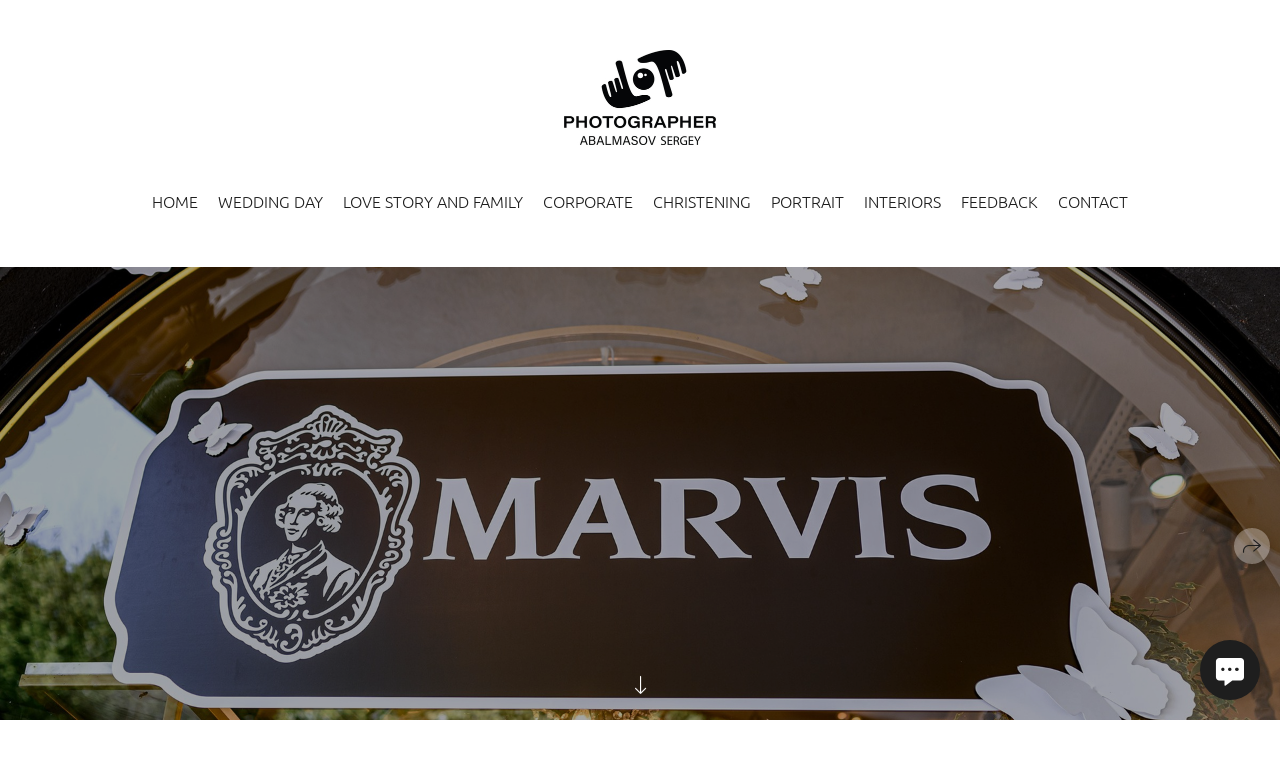

--- FILE ---
content_type: text/html; charset=utf-8
request_url: https://sergeyabalmasov.com/project-klovskysad-marvis
body_size: 72577
content:
<!DOCTYPE html><html lang="ru"><head><meta charset="utf-8"><meta content="IE=edge" http-equiv="X-UA-Compatible"><meta content="width=1280" name="viewport"><meta content="wfolio" name="owner"><meta content="light" name="color-scheme"><meta name="theme-color" media="(prefers-color-scheme: light)"><meta name="theme-color" media="(prefers-color-scheme: dark)"><link href="https://sergeyabalmasov.com/project-klovskysad-marvis" rel="canonical"><title>PROJECT ''Klovskysad &amp; Marvis''. Свадебный и семейный фотограф</title><meta name="robots" content="follow, index, max-snippet:-1, max-video-preview:-1, max-image-preview:large"><meta name="google-site-verification" content="zryZ178UcjDHkOKXhP3JDC48vSv90BTrhw3Y82-gzYU"><meta property="og:title" content="PROJECT ''Klovskysad &amp; Marvis''. Свадебный и семейный фотограф"><meta property="og:type" content="website"><meta property="og:locale" content="ru"><meta property="og:url" content="https://sergeyabalmasov.com/project-klovskysad-marvis"><meta property="twitter:domain" content="sergeyabalmasov.com"><meta property="twitter:url" content="https://sergeyabalmasov.com/project-klovskysad-marvis"><meta property="twitter:title" content="PROJECT ''Klovskysad &amp; Marvis''. Свадебный и семейный фотограф"><meta property="vk:image" content="https://i.wfolio.com/x/vw6sK5bQa5Fcwe87C_OuyyNoxaVasJTk/qZ3viq_3jgYiTUsLng8DvAFzTwbXMhrZ/MqOswgXMPBP2PxJdRXiF0yATj41Wszrw/Duoji5IfxJeTYeq_wESu_3dC1sKM2Z5p/5bP44o3hbyw8n0LKqO9htw.jpg"><meta property="og:image" content="https://i.wfolio.com/x/2liGxMhJRjilwq8i78-UqaZeixMPVoX6/Lzbp-yYrLVjPGEspJlkufQaCS-jPgnCQ/AoxR-25QG30-PGs8pKTVr2y_zTVqdAaL/SvOn-143EG0Ck8YitTNWgGjxufEb2vzx/DHbWU6RaXhFSIkRHBQLQQg.jpg"><meta name="twitter:image" content="https://i.wfolio.com/x/2liGxMhJRjilwq8i78-UqaZeixMPVoX6/Lzbp-yYrLVjPGEspJlkufQaCS-jPgnCQ/AoxR-25QG30-PGs8pKTVr2y_zTVqdAaL/SvOn-143EG0Ck8YitTNWgGjxufEb2vzx/DHbWU6RaXhFSIkRHBQLQQg.jpg"><meta name="twitter:card" content="summary_large_image"><link href="https://i.wfolio.com/x/fzZscrDVcssx9z7fVx1wVYCFn4bJueWs/29RB05gfefwTi7Yws2u1-I49nncltniN/d49S1RQSaGrXIwazcQpdke2AmBPoDmVf/6NoTWfJ9nyUbXBlns3IosMQTwz-PDAZ6.png" rel="icon" sizes="48x48" type="image/png"><link href="/favicon.ico" rel="icon" type="image/x-icon"><link href="https://i.wfolio.com/x/nPyk9X8szP5j_Qqbh-YedhUEWf287gj8/MLqYL_NhlBF3afUHapePrBo1hxPgZFxS/c-6-ZPDurJU8WaZCf7vDpprFVMY7XpZB/xK-N75leGsMkazcJgbu08eOQAGIt82hj.png" rel="apple-touch-icon" sizes="180x180"><script>window.domains = ["rdcgh7geftr9.wfolio.pro", "sergeyabalmasov.com"];
window.sharingSocialNetworks = ["facebook", "whatsapp", "telegram", "viber"];
window.currentUrl = "https://sergeyabalmasov.com/project-klovskysad-marvis";
window.previewMode = false;
window.previewDemo = false
window.lazySizesConfig = window.lazySizesConfig || {};
window.lazySizesConfig.init = false;
window.lazySizesConfig.expand = 1000;
window.lazySizesConfig.expFactor = 2.5;
window.locale = {"all":"Все","application":{"site_is_blocked":{"go_to_app":"Перейти к управлению","lost_visitors":"Столько посетителей было на сайте,\u003cbr\u003eпока он заблокирован","lost_visitors_with_count":"%{count} — cтолько посетителей было на сайте, пока он заблокирован","pay":"Оплатить","title":"Сайт не оплачен"}},"branding_html":"Сайт от \u003ca href=\"%{url}\" target=\"_blank\"\u003ewfolio\u003c/a\u003e","card":{"contact_button_label":"Контакты","goto_website":"Перейти на сайт","save":"Сохранить контакт","social_accounts":{"behance":"Behance","facebook":"Facebook","instagram":"Instagram","linkedin":"LinkedIn","max":"MAX","telegram":"Telegram","viber":"Viber","vk":"ВКонтакте","whatsapp":"WhatsApp","youtube":"YouTube"}},"close":"Закрыть","date":{"formats":{"day_month":"%-d %B","long":"%-d %B %Y"}},"defaults":{"card":{"occupation":"Фотограф"},"disk":{"project":{"selections_title":"Отбор фотографий"}},"pages":{"announcement_list":"Истории","contacts":"Контакты","fame":"Отзывы","main":"Главная","no_name":"Без названия","portfolio":"Портфолио","services":"Услуги"}},"disk":{"back":"Назад","blank_folder":"В этой папке нет фотографий.","blocked":{"description":"Превышен лимит в диске","title":"Проект заблокирован"},"carts":{"blank":{"description":"Чтобы купить фотографии, просто добавьте их в корзину. После оплаты водяной знак удалится и вы получите фотографии в исходном качестве.","start":"Начать отбор"},"disabled":{"button":"Контакты","description":"Покупка фотографий была отключена в данном проекте. За дополнительной информацией вы можете обратиться к владельцу проекта:"},"intro":{"close":"Продолжить выбор","description":"Чтобы купить фотографии, просто добавьте их в корзину. После оплаты водяной знак удалится, и вы получите фотографии в исходном качестве.","header":"Покупка цифровых фотографий"},"label":"Корзина","meta":{"amount":"Стоимость","count":"Фотографий","order":"Заказ №%{order_id}","pieces":"шт","stored_till":"Хранится до"},"new":{"close":"Продолжить выбор","contacts":{"description":"Заполните поля для добавления фотографий в корзину","title":"Ваши контакты"},"price":{"description":"Все цены указаны за цифровые фотографии","discount":"скидка %{percent}%","for_many_pieces":"При покупке от %{pieces_count} шт","for_one_piece":"Цена за одну шт","title":"Цена за фотографию"}},"payment_unavailable":{"description":"К сожалению, в настоящий момент оплата недоступна. Пожалуйста, повторите попытку позже.","title":"Оплата недоступна"},"share":{"description":"Чтобы вернуться к этой корзине, скопируйте и сохраните ссылку на нее","title":"Сохранить корзину"},"show":{"buy":"Купить","comment":"Оставить отзыв","download":"Скачать все файлы","paid":{"description":"Ваш заказ оплачен, теперь вы можете скачать фотографии","title":"Спасибо за покупку"},"save_cart":"Сохранить ссылку на корзину","share_cart":"Поделиться ссылкой на заказ","unpaid":{"description":"Оплатите заказ, чтобы скачать фотографии без водяных знаков","title":"Корзина"}},"title":"Корзина"},"comment":{"label":"Отзыв"},"comments":{"new":{"title":"Оставьте отзыв"}},"customer_name_format":{"first_last_name":"Имя и фамилия","last_first_name":"Фамилия и имя","name":"Ваше имя"},"download_disabled":{"description":"Чтобы скачать все файлы одним архивом, скопируйте ссылку, указанную ниже, и откройте ее в вашем браузере на компьютере или телефоне.","header":"Инструкция"},"download":{"file_download_title":"Скачать файл","folder":{"title":"Текущую папку"},"project":{"description":"Все файлы и папки","title":"Весь проект"},"selection":{"description":"Избранные файлы","title":"Избранное"},"title":"Скачать файлы","variants":{"file":"Оригинал","preview":"Для соцсетей"}},"download_files":{"destination":{"desktop":"Мой компьютер","google_drive":"Google Drive","mobile":"Мой телефон","title":"Скачать на","yandex_disk":"Яндекс Диск"},"size":{"original":"Оригинальный размер","preview":"Для соцсетей","title":"Выберите размер"}},"expires_on":"Хранится до %{date}","floating_menu":{"cart":"Корзина","comment":"Отзыв","download":"Скачать","more":"Еще","people":"Люди на фото","photolab":"Печать фото","products":"Услуги","selection":"Избранное","share":"Поделиться"},"login":{"authorize_as_guest":"Войти как гость","authorize_with_password":"Войти как заказчик"},"mobile_menu_modal":{"comment":"Написать отзыв","share":"Поделиться ссылкой"},"not_found":"Срок действия ссылки истёк","order_form":{"cart":{"description":"Проверьте контакты перед покупкой","order_title":"Продажа фотографий","title":"Покупка фотографий"}},"orders":{"description":"Спасибо, мы скоро с вами свяжемся","header":{"free":"Заказ №%{order_id} отправлен","paid":"Заказ №%{order_id} оплачен"},"return":"Вернуться к просмотру"},"password":{"enter":"Войти с паролем заказчика","guest_access":"Смотреть как гость","placeholder":"Введите пароль"},"people":{"index":{"description_html":"Идёт распознавание лиц.\u003cbr\u003eСписок появится после завершения обработки.","failed_recognize":"Никого не удалось распознать на загруженных фото.","select_person":"Выберите человека, чтобы посмотреть все фото","title":"Люди на фото"},"show":{"description":"%{count} фото с этим человеком","download":"Скачать все файлы","title":"Люди на фото"}},"photolab":{"button":"Перейти в типографию","description":"Вы переходите на сайт типографии-партнера, где вы сможете заказать печатные услуги с фотографиями из вашей галереи","title":"Печатные услуги"},"pieces":{"comments":{"edit":"Редактировать комментарий","new":"Оставьте комментарий"},"downloads":{"ios_modal":{"please_wait":"Нажмите на изображение, чтобы его сохранить. Изображение сохранится в Фото.","save_image":"Нажмите на изображение и удерживайте, чтобы его сохранить. Изображение сохранится в Фото."}},"video":{"gallery":{"download":"Скачать","too_large":"Онлайн-просмотр недоступен для больших видео. Скачайте файл, чтобы посмотреть его."}}},"products":{"description":"Закажите дополнительно","from_html":"от %{money}","photolab":{"button":"Создать макет","hint":{"fotoproekt":"Перейдите на сайт типографии «ФОТОпроект», чтобы сделать макет с вашими фотографиями:","print_rhinodesign":"Перейдите на сайт фотолаборатории «Print RHINODESIGN», чтобы сделать макет с вашими фотографиями:","rhinodesign":"Перейдите на сайт фотолаборатории «RHINODESIGN», чтобы сделать макет с вашими фотографиями:","yarkiy":"Перейдите на сайт типографии «Яркий Фотомаркет», чтобы сделать макет с вашими фотографиями:"},"label":"Печать фото","title":"Печать ваших фотографий"},"shop":{"label":"Услуги"},"title":"Специальные предложения"},"project_error":{"description":"Свяжитесь с владельцем для устранения ошибок","link":"Контакты","title":"Галерея не отображается"},"save":"Сохранить","selection":{"blank":"В избранном нет файлов, начните выбирать прямо сейчас","commented_warning":{"cancel":"Отменить","confirm":"Убрать из избранного","description":"Если убрать файл из избранного, то комментарий будет удален.","header":"Предупреждение"},"edit":{"description":"Отбор уже завершен, но вы можете внести изменения в форму","title":"Внести изменения"},"finish":{"description":"После завершения отбора вы не сможете вносить изменения в Избранное. Владелец галереи получит уведомление о вашем выборе.","title":"Завершить отбор"},"finished":"Отбор завершен","finished_warning":{"button":"Контакты","description":"Для редактирования Избранного, пожалуйста, свяжитесь со мной.","header":"Вы уже завершили отбор"},"label":"Избранное","limit_exceeded":{"close":"Понятно","description":"Вы можете добавить в избранное только %{count}","header":"Предупреждение"},"logout":"Выход","new":{"description":"Заполните поля, чтобы сохранить список","login":"Или войдите в существующий список","submit":"Продолжить"},"pieces_limit":"Доступно для отбора: %{limit}","share":{"description":"Скопируйте ссылку на список избранного и возвращайтесь к нему в любое время и с любого устройства","title":"Ссылка на список избранного"},"show":{"description":"Чтобы вернуться к выбранным файлам позже, скопируйте и сохраните ссылку.","success":{"title":"Список создан"},"title":"Ссылка для входа"},"start":"Начать отбор","storefront":{"button":"Добавить в корзину","description":"Избранное в этой галерее отключено. Добавьте выбранные файлы в корзину для их покупки."},"title":"Избранное","update":"Переименовать","view_gallery":"Перейти в галерею"},"share":{"label":"Поделиться"},"snackbar":{"added_to_cart":"Добавлено в \u003ca href=\"%{link}\" data-turbo=\"true\" data-role=\"cart-link\"\u003eКорзину\u003c/a\u003e","added_to_selection":"Добавлено в \u003ca href=\"%{link}\" data-turbo=\"true\" data-role=\"selection-url\"\u003eИзбранное\u003c/a\u003e","changes_saved":"Изменения сохранены","comment_saved":"Комментарий сохранен","comment_sent":"Отзыв отправлен","selection_finished":"Отбор завершен"}},"download":"Скачать","email":"Email","enter_email":"Введите адрес электронной почты","enter_otp":"Введите пароль из письма","enter_password":"Введите пароль для доступа к этой странице","fame":{"add_avatar":"Выбрать фото","author_avatar":"Фотография","author_name":"Ваше имя","comment_submitted":"Ваш отзыв успешно отправлен! Он будет опубликован после модерации.","content":"Ваш отзыв","hint":"Минимальная длина отзыва — %{minlength} символов","leave_comment":"Оставить отзыв","no_comments":"Отзывов пока нет, ваш будет первым!","social_url":"Ссылка на соцсеть (необязательно)","title":"Написать отзыв"},"fix_errors":"Пожалуйста, исправьте следующие ошибки:","gallery":{"cart":"В корзину","close":"Закрыть (Esc)","fullscreen":"В полный экран","next":"Следующий слайд (стрелка вправо)","prev":"Предыдущий слайд (стрелка влево)","selection":"Добавить в избранное","share":"Поделиться","zoom":"Увеличить/уменьшить"},"generic_error":"Что-то пошло не так","legal":{"i_accept_legals":"Я даю согласие на обработку персональных данных и соглашаюсь с условиями:","i_accept_privacy_html":"Я даю согласие на обработку персональных данных в соответствии с условиями \u003ca href=\"%{privacy_url}\" target=\"_blank\"\u003eполитики конфиденциальности\u003c/a\u003e.","i_accept_terms_html":"Я принимаю условия \u003ca href=\"%{terms_url}\" target=\"_blank\"\u003eоферты\u003c/a\u003e.","legal_privacy_html":"Политика конфиденциальности","legal_terms":"Оферта"},"login":"Войти","menu":"Меню","message_submitted":"Ваше сообщение успешно отправлено!","more":"Ещё","order":{"fields":{"comment":"Комментарий","email":"Email","name":"Ваше имя","phone":"Номер телефона"},"form":{"checkout":"Перейти к оплате","order":"Заказать","pay_with":"Оплата через %{payment_method}","sold_out":"Товар закончился"},"methods":{"bepaid":"BePaid","debug":"Тестовая оплата","debug_failed":"Оплата с отменой","freedompay":"Freedom Pay","liqpay":"Liqpay","mercadopago":"Mercado Pago","paypal":"PayPal","prodamus":"Prodamus","robokassa":"Робокасса","robokassa_kz":"Робокасса (KZ)","stripe":"Stripe","tinkoff":"Т-Банк","yookassa":"ЮКасса"},"success":{"close":"Закрыть","title":"Заявка отправлена"}},"otp_description":"Для доступа к странице проверьте почту (%{email}) и введите пароль, указанный в письме:","pages":{"legal_privacy":{"title":"Политика обработки персональных данных"},"legal_terms":{"title":"Оферта"},"not_found":{"back":"Вернуться на главную","message":"Неправильно набран адрес или такой страницы на сайте больше не существует.","title":"Страница не найдена"}},"plurals":{"files":{"one":"%{count} файл","few":"%{count} файла","many":"%{count} файлов","other":"%{count} файлов"}},"product":{"inactive":"Товар недоступен","order":"Оформить заказ"},"search":"Поиск","sections":{"inline_page":{"more":"Смотреть еще"}},"share":{"back":"Вернуться к сайту","button":"Поделиться ссылкой","copied":"Скопировано!","copy":"Скопировать","copy_link":"Скопировать ссылку","social_buttons":"Или отправьте через социальные сети","success":"Ссылка скопирована"},"shared":{"tracking":{"content":"На сайте используются файлы cookie. Продолжая просмотр сайта, вы разрешаете их использование. %{suffix}","okay":"Понятно","privacy_policy":"Политика конфиденциальности"}},"submit":"Отправить","submit_disabled":"Отправка…","tags":"Теги","transient_error":{"tell_owner":"При регулярном повторении ошибки сообщите владельцу сайта.","title":"Произошла техническая ошибка. Приносим извинения за временные неудобства.","try_reload":"Попробуйте обновить страницу через некоторое время."},"view":"Посмотреть галерею"};
window.siteId = "dDg096Zj";
window.currentItemsIds = [2136042,333587];
window.trackingEnabled = true;window.eventTrackerURL = "https://track.wfolio.com/api/event";
window.eventTrackerExternalIdentifier = "sergeyabalmasov.com";
</script><link href="https://fonts.gstatic.com" rel="preconnect" crossorigin="anonymous"><style>/* cyrillic-ext */
@font-face {
  font-family: "Ubuntu Light";
  font-style: italic;
  font-weight: 400;
  src: url("https://fonts.gstatic.com/s/ubuntu/v20/4iCp6KVjbNBYlgoKejZftVyCN4Ffgg.woff2") format("woff2");
  unicode-range: U+0460-052F, U+1C80-1C88, U+20B4, U+2DE0-2DFF, U+A640-A69F, U+FE2E-FE2F;
}
/* cyrillic */
@font-face {
  font-family: "Ubuntu Light";
  font-style: italic;
  font-weight: 400;
  src: url("https://fonts.gstatic.com/s/ubuntu/v20/4iCp6KVjbNBYlgoKejZftVyLN4Ffgg.woff2") format("woff2");
  unicode-range: U+0301, U+0400-045F, U+0490-0491, U+04B0-04B1, U+2116;
}
/* greek-ext */
@font-face {
  font-family: "Ubuntu Light";
  font-style: italic;
  font-weight: 400;
  src: url("https://fonts.gstatic.com/s/ubuntu/v20/4iCp6KVjbNBYlgoKejZftVyDN4Ffgg.woff2") format("woff2");
  unicode-range: U+1F00-1FFF;
}
/* greek */
@font-face {
  font-family: "Ubuntu Light";
  font-style: italic;
  font-weight: 400;
  src: url("https://fonts.gstatic.com/s/ubuntu/v20/4iCp6KVjbNBYlgoKejZftVyMN4Ffgg.woff2") format("woff2");
  unicode-range: U+0370-03FF;
}
/* latin-ext */
@font-face {
  font-family: "Ubuntu Light";
  font-style: italic;
  font-weight: 400;
  src: url("https://fonts.gstatic.com/s/ubuntu/v20/4iCp6KVjbNBYlgoKejZftVyBN4Ffgg.woff2") format("woff2");
  unicode-range: U+0100-024F, U+0259, U+1E00-1EFF, U+2020, U+20A0-20AB, U+20AD-20CF, U+2113, U+2C60-2C7F, U+A720-A7FF;
}
/* latin */
@font-face {
  font-family: "Ubuntu Light";
  font-style: italic;
  font-weight: 400;
  src: url("https://fonts.gstatic.com/s/ubuntu/v20/4iCp6KVjbNBYlgoKejZftVyPN4E.woff2") format("woff2");
  unicode-range: U+0000-00FF, U+0131, U+0152-0153, U+02BB-02BC, U+02C6, U+02DA, U+02DC, U+2000-206F, U+2074, U+20AC, U+2122, U+2191, U+2193, U+2212, U+2215, U+FEFF, U+FFFD;
}
/* cyrillic-ext */
@font-face {
  font-family: "Ubuntu Light";
  font-style: italic;
  font-weight: 700;
  src: url("https://fonts.gstatic.com/s/ubuntu/v20/4iCp6KVjbNBYlgoKejZPslyCN4Ffgg.woff2") format("woff2");
  unicode-range: U+0460-052F, U+1C80-1C88, U+20B4, U+2DE0-2DFF, U+A640-A69F, U+FE2E-FE2F;
}
/* cyrillic */
@font-face {
  font-family: "Ubuntu Light";
  font-style: italic;
  font-weight: 700;
  src: url("https://fonts.gstatic.com/s/ubuntu/v20/4iCp6KVjbNBYlgoKejZPslyLN4Ffgg.woff2") format("woff2");
  unicode-range: U+0301, U+0400-045F, U+0490-0491, U+04B0-04B1, U+2116;
}
/* greek-ext */
@font-face {
  font-family: "Ubuntu Light";
  font-style: italic;
  font-weight: 700;
  src: url("https://fonts.gstatic.com/s/ubuntu/v20/4iCp6KVjbNBYlgoKejZPslyDN4Ffgg.woff2") format("woff2");
  unicode-range: U+1F00-1FFF;
}
/* greek */
@font-face {
  font-family: "Ubuntu Light";
  font-style: italic;
  font-weight: 700;
  src: url("https://fonts.gstatic.com/s/ubuntu/v20/4iCp6KVjbNBYlgoKejZPslyMN4Ffgg.woff2") format("woff2");
  unicode-range: U+0370-03FF;
}
/* latin-ext */
@font-face {
  font-family: "Ubuntu Light";
  font-style: italic;
  font-weight: 700;
  src: url("https://fonts.gstatic.com/s/ubuntu/v20/4iCp6KVjbNBYlgoKejZPslyBN4Ffgg.woff2") format("woff2");
  unicode-range: U+0100-024F, U+0259, U+1E00-1EFF, U+2020, U+20A0-20AB, U+20AD-20CF, U+2113, U+2C60-2C7F, U+A720-A7FF;
}
/* latin */
@font-face {
  font-family: "Ubuntu Light";
  font-style: italic;
  font-weight: 700;
  src: url("https://fonts.gstatic.com/s/ubuntu/v20/4iCp6KVjbNBYlgoKejZPslyPN4E.woff2") format("woff2");
  unicode-range: U+0000-00FF, U+0131, U+0152-0153, U+02BB-02BC, U+02C6, U+02DA, U+02DC, U+2000-206F, U+2074, U+20AC, U+2122, U+2191, U+2193, U+2212, U+2215, U+FEFF, U+FFFD;
}
/* cyrillic-ext */
@font-face {
  font-family: "Ubuntu Light";
  font-style: normal;
  font-weight: 400;
  src: url("https://fonts.gstatic.com/s/ubuntu/v20/4iCv6KVjbNBYlgoC1CzjvWyNL4U.woff2") format("woff2");
  unicode-range: U+0460-052F, U+1C80-1C88, U+20B4, U+2DE0-2DFF, U+A640-A69F, U+FE2E-FE2F;
}
/* cyrillic */
@font-face {
  font-family: "Ubuntu Light";
  font-style: normal;
  font-weight: 400;
  src: url("https://fonts.gstatic.com/s/ubuntu/v20/4iCv6KVjbNBYlgoC1CzjtGyNL4U.woff2") format("woff2");
  unicode-range: U+0301, U+0400-045F, U+0490-0491, U+04B0-04B1, U+2116;
}
/* greek-ext */
@font-face {
  font-family: "Ubuntu Light";
  font-style: normal;
  font-weight: 400;
  src: url("https://fonts.gstatic.com/s/ubuntu/v20/4iCv6KVjbNBYlgoC1CzjvGyNL4U.woff2") format("woff2");
  unicode-range: U+1F00-1FFF;
}
/* greek */
@font-face {
  font-family: "Ubuntu Light";
  font-style: normal;
  font-weight: 400;
  src: url("https://fonts.gstatic.com/s/ubuntu/v20/4iCv6KVjbNBYlgoC1Czjs2yNL4U.woff2") format("woff2");
  unicode-range: U+0370-03FF;
}
/* latin-ext */
@font-face {
  font-family: "Ubuntu Light";
  font-style: normal;
  font-weight: 400;
  src: url("https://fonts.gstatic.com/s/ubuntu/v20/4iCv6KVjbNBYlgoC1CzjvmyNL4U.woff2") format("woff2");
  unicode-range: U+0100-024F, U+0259, U+1E00-1EFF, U+2020, U+20A0-20AB, U+20AD-20CF, U+2113, U+2C60-2C7F, U+A720-A7FF;
}
/* latin */
@font-face {
  font-family: "Ubuntu Light";
  font-style: normal;
  font-weight: 400;
  src: url("https://fonts.gstatic.com/s/ubuntu/v20/4iCv6KVjbNBYlgoC1CzjsGyN.woff2") format("woff2");
  unicode-range: U+0000-00FF, U+0131, U+0152-0153, U+02BB-02BC, U+02C6, U+02DA, U+02DC, U+2000-206F, U+2074, U+20AC, U+2122, U+2191, U+2193, U+2212, U+2215, U+FEFF, U+FFFD;
}
/* cyrillic-ext */
@font-face {
  font-family: "Ubuntu Light";
  font-style: normal;
  font-weight: 700;
  src: url("https://fonts.gstatic.com/s/ubuntu/v20/4iCv6KVjbNBYlgoCxCvjvWyNL4U.woff2") format("woff2");
  unicode-range: U+0460-052F, U+1C80-1C88, U+20B4, U+2DE0-2DFF, U+A640-A69F, U+FE2E-FE2F;
}
/* cyrillic */
@font-face {
  font-family: "Ubuntu Light";
  font-style: normal;
  font-weight: 700;
  src: url("https://fonts.gstatic.com/s/ubuntu/v20/4iCv6KVjbNBYlgoCxCvjtGyNL4U.woff2") format("woff2");
  unicode-range: U+0301, U+0400-045F, U+0490-0491, U+04B0-04B1, U+2116;
}
/* greek-ext */
@font-face {
  font-family: "Ubuntu Light";
  font-style: normal;
  font-weight: 700;
  src: url("https://fonts.gstatic.com/s/ubuntu/v20/4iCv6KVjbNBYlgoCxCvjvGyNL4U.woff2") format("woff2");
  unicode-range: U+1F00-1FFF;
}
/* greek */
@font-face {
  font-family: "Ubuntu Light";
  font-style: normal;
  font-weight: 700;
  src: url("https://fonts.gstatic.com/s/ubuntu/v20/4iCv6KVjbNBYlgoCxCvjs2yNL4U.woff2") format("woff2");
  unicode-range: U+0370-03FF;
}
/* latin-ext */
@font-face {
  font-family: "Ubuntu Light";
  font-style: normal;
  font-weight: 700;
  src: url("https://fonts.gstatic.com/s/ubuntu/v20/4iCv6KVjbNBYlgoCxCvjvmyNL4U.woff2") format("woff2");
  unicode-range: U+0100-024F, U+0259, U+1E00-1EFF, U+2020, U+20A0-20AB, U+20AD-20CF, U+2113, U+2C60-2C7F, U+A720-A7FF;
}
/* latin */
@font-face {
  font-family: "Ubuntu Light";
  font-style: normal;
  font-weight: 700;
  src: url("https://fonts.gstatic.com/s/ubuntu/v20/4iCv6KVjbNBYlgoCxCvjsGyN.woff2") format("woff2");
  unicode-range: U+0000-00FF, U+0131, U+0152-0153, U+02BB-02BC, U+02C6, U+02DA, U+02DC, U+2000-206F, U+2074, U+20AC, U+2122, U+2191, U+2193, U+2212, U+2215, U+FEFF, U+FFFD;
}
</style><link href="https://fonts.gstatic.com" rel="preconnect" crossorigin="anonymous"><style>/* cyrillic-ext */
@font-face {
  font-family: "Arsenal";
  font-style: italic;
  font-weight: 400;
  src: url("https://fonts.gstatic.com/s/arsenal/v12/wXKpE3kQtZQ4pF3D513sD8QvpXY.woff2") format("woff2");
  unicode-range: U+0460-052F, U+1C80-1C88, U+20B4, U+2DE0-2DFF, U+A640-A69F, U+FE2E-FE2F;
}
/* cyrillic */
@font-face {
  font-family: "Arsenal";
  font-style: italic;
  font-weight: 400;
  src: url("https://fonts.gstatic.com/s/arsenal/v12/wXKpE3kQtZQ4pF3D513sBsQvpXY.woff2") format("woff2");
  unicode-range: U+0301, U+0400-045F, U+0490-0491, U+04B0-04B1, U+2116;
}
/* vietnamese */
@font-face {
  font-family: "Arsenal";
  font-style: italic;
  font-weight: 400;
  src: url("https://fonts.gstatic.com/s/arsenal/v12/wXKpE3kQtZQ4pF3D513sDcQvpXY.woff2") format("woff2");
  unicode-range: U+0102-0103, U+0110-0111, U+0128-0129, U+0168-0169, U+01A0-01A1, U+01AF-01B0, U+1EA0-1EF9, U+20AB;
}
/* latin-ext */
@font-face {
  font-family: "Arsenal";
  font-style: italic;
  font-weight: 400;
  src: url("https://fonts.gstatic.com/s/arsenal/v12/wXKpE3kQtZQ4pF3D513sDMQvpXY.woff2") format("woff2");
  unicode-range: U+0100-024F, U+0259, U+1E00-1EFF, U+2020, U+20A0-20AB, U+20AD-20CF, U+2113, U+2C60-2C7F, U+A720-A7FF;
}
/* latin */
@font-face {
  font-family: "Arsenal";
  font-style: italic;
  font-weight: 400;
  src: url("https://fonts.gstatic.com/s/arsenal/v12/wXKpE3kQtZQ4pF3D513sAsQv.woff2") format("woff2");
  unicode-range: U+0000-00FF, U+0131, U+0152-0153, U+02BB-02BC, U+02C6, U+02DA, U+02DC, U+2000-206F, U+2074, U+20AC, U+2122, U+2191, U+2193, U+2212, U+2215, U+FEFF, U+FFFD;
}
/* cyrillic-ext */
@font-face {
  font-family: "Arsenal";
  font-style: italic;
  font-weight: 700;
  src: url("https://fonts.gstatic.com/s/arsenal/v12/wXKsE3kQtZQ4pF3D513kueE6l1c2jdk.woff2") format("woff2");
  unicode-range: U+0460-052F, U+1C80-1C88, U+20B4, U+2DE0-2DFF, U+A640-A69F, U+FE2E-FE2F;
}
/* cyrillic */
@font-face {
  font-family: "Arsenal";
  font-style: italic;
  font-weight: 700;
  src: url("https://fonts.gstatic.com/s/arsenal/v12/wXKsE3kQtZQ4pF3D513kueE6nlc2jdk.woff2") format("woff2");
  unicode-range: U+0301, U+0400-045F, U+0490-0491, U+04B0-04B1, U+2116;
}
/* vietnamese */
@font-face {
  font-family: "Arsenal";
  font-style: italic;
  font-weight: 700;
  src: url("https://fonts.gstatic.com/s/arsenal/v12/wXKsE3kQtZQ4pF3D513kueE6lVc2jdk.woff2") format("woff2");
  unicode-range: U+0102-0103, U+0110-0111, U+0128-0129, U+0168-0169, U+01A0-01A1, U+01AF-01B0, U+1EA0-1EF9, U+20AB;
}
/* latin-ext */
@font-face {
  font-family: "Arsenal";
  font-style: italic;
  font-weight: 700;
  src: url("https://fonts.gstatic.com/s/arsenal/v12/wXKsE3kQtZQ4pF3D513kueE6lFc2jdk.woff2") format("woff2");
  unicode-range: U+0100-024F, U+0259, U+1E00-1EFF, U+2020, U+20A0-20AB, U+20AD-20CF, U+2113, U+2C60-2C7F, U+A720-A7FF;
}
/* latin */
@font-face {
  font-family: "Arsenal";
  font-style: italic;
  font-weight: 700;
  src: url("https://fonts.gstatic.com/s/arsenal/v12/wXKsE3kQtZQ4pF3D513kueE6mlc2.woff2") format("woff2");
  unicode-range: U+0000-00FF, U+0131, U+0152-0153, U+02BB-02BC, U+02C6, U+02DA, U+02DC, U+2000-206F, U+2074, U+20AC, U+2122, U+2191, U+2193, U+2212, U+2215, U+FEFF, U+FFFD;
}
/* cyrillic-ext */
@font-face {
  font-family: "Arsenal";
  font-style: normal;
  font-weight: 400;
  src: url("https://fonts.gstatic.com/s/arsenal/v12/wXKrE3kQtZQ4pF3D51XcANwr.woff2") format("woff2");
  unicode-range: U+0460-052F, U+1C80-1C88, U+20B4, U+2DE0-2DFF, U+A640-A69F, U+FE2E-FE2F;
}
/* cyrillic */
@font-face {
  font-family: "Arsenal";
  font-style: normal;
  font-weight: 400;
  src: url("https://fonts.gstatic.com/s/arsenal/v12/wXKrE3kQtZQ4pF3D51zcANwr.woff2") format("woff2");
  unicode-range: U+0301, U+0400-045F, U+0490-0491, U+04B0-04B1, U+2116;
}
/* vietnamese */
@font-face {
  font-family: "Arsenal";
  font-style: normal;
  font-weight: 400;
  src: url("https://fonts.gstatic.com/s/arsenal/v12/wXKrE3kQtZQ4pF3D51fcANwr.woff2") format("woff2");
  unicode-range: U+0102-0103, U+0110-0111, U+0128-0129, U+0168-0169, U+01A0-01A1, U+01AF-01B0, U+1EA0-1EF9, U+20AB;
}
/* latin-ext */
@font-face {
  font-family: "Arsenal";
  font-style: normal;
  font-weight: 400;
  src: url("https://fonts.gstatic.com/s/arsenal/v12/wXKrE3kQtZQ4pF3D51bcANwr.woff2") format("woff2");
  unicode-range: U+0100-024F, U+0259, U+1E00-1EFF, U+2020, U+20A0-20AB, U+20AD-20CF, U+2113, U+2C60-2C7F, U+A720-A7FF;
}
/* latin */
@font-face {
  font-family: "Arsenal";
  font-style: normal;
  font-weight: 400;
  src: url("https://fonts.gstatic.com/s/arsenal/v12/wXKrE3kQtZQ4pF3D51jcAA.woff2") format("woff2");
  unicode-range: U+0000-00FF, U+0131, U+0152-0153, U+02BB-02BC, U+02C6, U+02DA, U+02DC, U+2000-206F, U+2074, U+20AC, U+2122, U+2191, U+2193, U+2212, U+2215, U+FEFF, U+FFFD;
}
/* cyrillic-ext */
@font-face {
  font-family: "Arsenal";
  font-style: normal;
  font-weight: 700;
  src: url("https://fonts.gstatic.com/s/arsenal/v12/wXKuE3kQtZQ4pF3D7-P5Fe4KmE8y.woff2") format("woff2");
  unicode-range: U+0460-052F, U+1C80-1C88, U+20B4, U+2DE0-2DFF, U+A640-A69F, U+FE2E-FE2F;
}
/* cyrillic */
@font-face {
  font-family: "Arsenal";
  font-style: normal;
  font-weight: 700;
  src: url("https://fonts.gstatic.com/s/arsenal/v12/wXKuE3kQtZQ4pF3D7-P5FecKmE8y.woff2") format("woff2");
  unicode-range: U+0301, U+0400-045F, U+0490-0491, U+04B0-04B1, U+2116;
}
/* vietnamese */
@font-face {
  font-family: "Arsenal";
  font-style: normal;
  font-weight: 700;
  src: url("https://fonts.gstatic.com/s/arsenal/v12/wXKuE3kQtZQ4pF3D7-P5FewKmE8y.woff2") format("woff2");
  unicode-range: U+0102-0103, U+0110-0111, U+0128-0129, U+0168-0169, U+01A0-01A1, U+01AF-01B0, U+1EA0-1EF9, U+20AB;
}
/* latin-ext */
@font-face {
  font-family: "Arsenal";
  font-style: normal;
  font-weight: 700;
  src: url("https://fonts.gstatic.com/s/arsenal/v12/wXKuE3kQtZQ4pF3D7-P5Fe0KmE8y.woff2") format("woff2");
  unicode-range: U+0100-024F, U+0259, U+1E00-1EFF, U+2020, U+20A0-20AB, U+20AD-20CF, U+2113, U+2C60-2C7F, U+A720-A7FF;
}
/* latin */
@font-face {
  font-family: "Arsenal";
  font-style: normal;
  font-weight: 700;
  src: url("https://fonts.gstatic.com/s/arsenal/v12/wXKuE3kQtZQ4pF3D7-P5FeMKmA.woff2") format("woff2");
  unicode-range: U+0000-00FF, U+0131, U+0152-0153, U+02BB-02BC, U+02C6, U+02DA, U+02DC, U+2000-206F, U+2074, U+20AC, U+2122, U+2191, U+2193, U+2212, U+2215, U+FEFF, U+FFFD;
}
</style><style>body {
  font-family: 'Ubuntu Light', sans-serif;
  font-weight: normal;
}
h1, h2, h3 {
  font-family: Arsenal, sans-serif;
  font-weight: normal;
}
</style><style>/*! normalize.css v4.1.1 | MIT License | github.com/necolas/normalize.css */html{font-family:sans-serif;-ms-text-size-adjust:100%;-webkit-text-size-adjust:100%}body{margin:0}article,aside,details,figcaption,figure,footer,header,main,menu,nav,section,summary{display:block}audio,canvas,progress,video{display:inline-block}audio:not([controls]){display:none;height:0}progress{vertical-align:baseline}template,[hidden]{display:none}a{background-color:transparent;-webkit-text-decoration-skip:objects}a:active,a:hover{outline-width:0}abbr[title]{border-bottom:none;text-decoration:underline;-webkit-text-decoration:underline dotted;text-decoration:underline dotted}b,strong{font-weight:inherit}b,strong{font-weight:bolder}dfn{font-style:italic}h1{font-size:2em;margin:0.67em 0}mark{background-color:#ff0;color:#000}small{font-size:80%}sub,sup{font-size:75%;line-height:0;position:relative;vertical-align:baseline}sub{bottom:-0.25em}sup{top:-0.5em}img{border-style:none}svg:not(:root){overflow:hidden}code,kbd,pre,samp{font-family:monospace, monospace;font-size:1em}figure{margin:1em 40px}hr{box-sizing:content-box;height:0;overflow:visible}button,input,select,textarea{font:inherit;margin:0}optgroup{font-weight:bold}button,input{overflow:visible}button,select{text-transform:none}button,html [type="button"],[type="reset"],[type="submit"]{-webkit-appearance:button}button::-moz-focus-inner,[type="button"]::-moz-focus-inner,[type="reset"]::-moz-focus-inner,[type="submit"]::-moz-focus-inner{border-style:none;padding:0}button:-moz-focusring,[type="button"]:-moz-focusring,[type="reset"]:-moz-focusring,[type="submit"]:-moz-focusring{outline:1px dotted ButtonText}fieldset{border:1px solid #c0c0c0;margin:0 2px;padding:0.35em 0.625em 0.75em}legend{box-sizing:border-box;color:inherit;display:table;max-width:100%;padding:0;white-space:normal}textarea{overflow:auto}[type="checkbox"],[type="radio"]{box-sizing:border-box;padding:0}[type="number"]::-webkit-inner-spin-button,[type="number"]::-webkit-outer-spin-button{height:auto}[type="search"]{-webkit-appearance:textfield;outline-offset:-2px}[type="search"]::-webkit-search-cancel-button,[type="search"]::-webkit-search-decoration{-webkit-appearance:none}::-webkit-input-placeholder{color:inherit;opacity:0.54}::-webkit-file-upload-button{-webkit-appearance:button;font:inherit}.row{display:flex;flex-wrap:wrap;width:auto;min-width:0}.row::after{content:"";display:table;clear:both}.row [class^="col-"]{display:flex;flex-direction:column;justify-content:space-between;min-height:1px}.row .col-sm-1{width:8.3333333333%}.row .col-sm-2{width:16.6666666667%}.row .col-sm-3{width:25%}.row .col-sm-4{width:33.3333333333%}.row .col-sm-5{width:41.6666666667%}.row .col-sm-6{width:50%}.row .col-sm-7{width:58.3333333333%}.row .col-sm-8{width:66.6666666667%}.row .col-sm-9{width:75%}.row .col-sm-10{width:83.3333333333%}.row .col-sm-11{width:91.6666666667%}.row .col-sm-12{width:100%}@media (min-width: 769px){.row .col-md-1{width:8.3333333333%}.row .col-md-offset-1{margin-left:8.3333333333%}}@media (min-width: 769px){.row .col-md-2{width:16.6666666667%}.row .col-md-offset-2{margin-left:16.6666666667%}}@media (min-width: 769px){.row .col-md-3{width:25%}.row .col-md-offset-3{margin-left:25%}}@media (min-width: 769px){.row .col-md-4{width:33.3333333333%}.row .col-md-offset-4{margin-left:33.3333333333%}}@media (min-width: 769px){.row .col-md-5{width:41.6666666667%}.row .col-md-offset-5{margin-left:41.6666666667%}}@media (min-width: 769px){.row .col-md-6{width:50%}.row .col-md-offset-6{margin-left:50%}}@media (min-width: 769px){.row .col-md-7{width:58.3333333333%}.row .col-md-offset-7{margin-left:58.3333333333%}}@media (min-width: 769px){.row .col-md-8{width:66.6666666667%}.row .col-md-offset-8{margin-left:66.6666666667%}}@media (min-width: 769px){.row .col-md-9{width:75%}.row .col-md-offset-9{margin-left:75%}}@media (min-width: 769px){.row .col-md-10{width:83.3333333333%}.row .col-md-offset-10{margin-left:83.3333333333%}}@media (min-width: 769px){.row .col-md-11{width:91.6666666667%}.row .col-md-offset-11{margin-left:91.6666666667%}}@media (min-width: 769px){.row .col-md-12{width:100%}.row .col-md-offset-12{margin-left:100%}}@media (min-width: 961px){.row .col-lg-1{width:8.3333333333%}.row .col-lg-offset-1{margin-left:8.3333333333%}}@media (min-width: 961px){.row .col-lg-2{width:16.6666666667%}.row .col-lg-offset-2{margin-left:16.6666666667%}}@media (min-width: 961px){.row .col-lg-3{width:25%}.row .col-lg-offset-3{margin-left:25%}}@media (min-width: 961px){.row .col-lg-4{width:33.3333333333%}.row .col-lg-offset-4{margin-left:33.3333333333%}}@media (min-width: 961px){.row .col-lg-5{width:41.6666666667%}.row .col-lg-offset-5{margin-left:41.6666666667%}}@media (min-width: 961px){.row .col-lg-6{width:50%}.row .col-lg-offset-6{margin-left:50%}}@media (min-width: 961px){.row .col-lg-7{width:58.3333333333%}.row .col-lg-offset-7{margin-left:58.3333333333%}}@media (min-width: 961px){.row .col-lg-8{width:66.6666666667%}.row .col-lg-offset-8{margin-left:66.6666666667%}}@media (min-width: 961px){.row .col-lg-9{width:75%}.row .col-lg-offset-9{margin-left:75%}}@media (min-width: 961px){.row .col-lg-10{width:83.3333333333%}.row .col-lg-offset-10{margin-left:83.3333333333%}}@media (min-width: 961px){.row .col-lg-11{width:91.6666666667%}.row .col-lg-offset-11{margin-left:91.6666666667%}}@media (min-width: 961px){.row .col-lg-12{width:100%}.row .col-lg-offset-12{margin-left:100%}}:root{--color-bg: #ffffff;--color-bg--rgb: 255, 255, 255;--color-bg-hover: #f7f7f7;--color-bg-hover--rgb: 247, 247, 247;--color-text: #1e1e1e;--color-text--rgb: 30, 30, 30;--color-text-hover: #1e1e1e;--color-text-hover--rgb: 30, 30, 30;--color-header: #1e1e1e;--color-header--rgb: 30, 30, 30;--color-link: #656565;--color-link--rgb: 101, 101, 101;--color-border: #1e1e1e40;--color-border--rgb: 30, 30, 30;--color-border-bright: #1e1e1e80;--color-border-bright--rgb: 30, 30, 30;--color-button-bg: #1e1e1e;--color-button-bg--rgb: 30, 30, 30;--color-button-bg-hover: #656565;--color-button-bg-hover--rgb: 101, 101, 101;--color-button-text: #ffffff;--color-button-text--rgb: 255, 255, 255;--color-button-text-hover: #ffffff;--color-button-text-hover--rgb: 255, 255, 255;--color-button-outline: #1e1e1e;--color-button-outline--rgb: 30, 30, 30;--color-button-outline-bg-hover: #1e1e1e;--color-button-outline-bg-hover--rgb: 30, 30, 30;--color-button-outline-text-hover: #ffffff;--color-button-outline-text-hover--rgb: 255, 255, 255;--color-form-bg: #1e1e1e0d;--color-form-bg--rgb: 30, 30, 30;--color-form-placeholder: #1e1e1e66;--color-form-placeholder--rgb: 30, 30, 30;--color-accent-bg: #f7f7f7;--color-accent-bg--rgb: 247, 247, 247;--color-accent-bg-hover: #ffffff;--color-accent-bg-hover--rgb: 255, 255, 255;--color-accent-text: #1e1e1e;--color-accent-text--rgb: 30, 30, 30;--color-accent-text-hover: #1e1e1e;--color-accent-text-hover--rgb: 30, 30, 30;--color-accent-header: #1e1e1e;--color-accent-header--rgb: 30, 30, 30;--color-accent-link: #656565;--color-accent-link--rgb: 101, 101, 101;--color-accent-border: #1e1e1e40;--color-accent-border--rgb: 30, 30, 30;--color-accent-border-bright: #1e1e1e80;--color-accent-border-bright--rgb: 30, 30, 30;--color-accent-button-bg: #1e1e1e;--color-accent-button-bg--rgb: 30, 30, 30;--color-accent-button-bg-hover: #656565;--color-accent-button-bg-hover--rgb: 101, 101, 101;--color-accent-button-text: #ffffff;--color-accent-button-text--rgb: 255, 255, 255;--color-accent-button-text-hover: #ffffff;--color-accent-button-text-hover--rgb: 255, 255, 255;--color-accent-button-outline: #1e1e1e;--color-accent-button-outline--rgb: 30, 30, 30;--color-accent-button-outline-bg-hover: #1e1e1e;--color-accent-button-outline-bg-hover--rgb: 30, 30, 30;--color-accent-button-outline-text-hover: #ffffff;--color-accent-button-outline-text-hover--rgb: 255, 255, 255;--color-accent-form-bg: #ffffff;--color-accent-form-bg--rgb: 255, 255, 255;--color-accent-form-placeholder: #1e1e1e66;--color-accent-form-placeholder--rgb: 30, 30, 30;--color-contrast-bg: #1e1e1e;--color-contrast-bg--rgb: 30, 30, 30;--color-contrast-bg-hover: #ffffff1a;--color-contrast-bg-hover--rgb: 255, 255, 255;--color-contrast-text: #ffffff;--color-contrast-text--rgb: 255, 255, 255;--color-contrast-text-hover: #ffffff;--color-contrast-text-hover--rgb: 255, 255, 255;--color-contrast-header: #ffffff;--color-contrast-header--rgb: 255, 255, 255;--color-contrast-link: #c6c6c6;--color-contrast-link--rgb: 198, 198, 198;--color-contrast-border: #ffffff40;--color-contrast-border--rgb: 255, 255, 255;--color-contrast-border-bright: #ffffff80;--color-contrast-border-bright--rgb: 255, 255, 255;--color-contrast-button-bg: #ffffff;--color-contrast-button-bg--rgb: 255, 255, 255;--color-contrast-button-bg-hover: #c6c6c6;--color-contrast-button-bg-hover--rgb: 198, 198, 198;--color-contrast-button-text: #1e1e1e;--color-contrast-button-text--rgb: 30, 30, 30;--color-contrast-button-text-hover: #1e1e1e;--color-contrast-button-text-hover--rgb: 30, 30, 30;--color-contrast-button-outline: #ffffff;--color-contrast-button-outline--rgb: 255, 255, 255;--color-contrast-button-outline-bg-hover: #ffffff;--color-contrast-button-outline-bg-hover--rgb: 255, 255, 255;--color-contrast-button-outline-text-hover: #1e1e1e;--color-contrast-button-outline-text-hover--rgb: 30, 30, 30;--color-contrast-form-bg: #ffffff1a;--color-contrast-form-bg--rgb: 255, 255, 255;--color-contrast-form-placeholder: #ffffff66;--color-contrast-form-placeholder--rgb: 255, 255, 255;--color-contrast-menu-text-hover: #c6c6c6;--color-contrast-menu-text-hover--rgb: 198, 198, 198}body[color-scheme="light"]{--color-bg: #ffffff;--color-bg--rgb: 255, 255, 255;--color-bg-hover: #f7f7f7;--color-bg-hover--rgb: 247, 247, 247;--color-text: #1e1e1e;--color-text--rgb: 30, 30, 30;--color-text-hover: #1e1e1e;--color-text-hover--rgb: 30, 30, 30;--color-header: #1e1e1e;--color-header--rgb: 30, 30, 30;--color-link: #656565;--color-link--rgb: 101, 101, 101;--color-border: #1e1e1e40;--color-border--rgb: 30, 30, 30;--color-border-bright: #1e1e1e80;--color-border-bright--rgb: 30, 30, 30;--color-button-bg: #1e1e1e;--color-button-bg--rgb: 30, 30, 30;--color-button-bg-hover: #656565;--color-button-bg-hover--rgb: 101, 101, 101;--color-button-text: #ffffff;--color-button-text--rgb: 255, 255, 255;--color-button-text-hover: #ffffff;--color-button-text-hover--rgb: 255, 255, 255;--color-button-outline: #1e1e1e;--color-button-outline--rgb: 30, 30, 30;--color-button-outline-bg-hover: #1e1e1e;--color-button-outline-bg-hover--rgb: 30, 30, 30;--color-button-outline-text-hover: #ffffff;--color-button-outline-text-hover--rgb: 255, 255, 255;--color-form-bg: #1e1e1e0d;--color-form-bg--rgb: 30, 30, 30;--color-form-placeholder: #1e1e1e66;--color-form-placeholder--rgb: 30, 30, 30;--color-accent-bg: #f7f7f7;--color-accent-bg--rgb: 247, 247, 247;--color-accent-bg-hover: #ffffff;--color-accent-bg-hover--rgb: 255, 255, 255;--color-accent-text: #1e1e1e;--color-accent-text--rgb: 30, 30, 30;--color-accent-text-hover: #1e1e1e;--color-accent-text-hover--rgb: 30, 30, 30;--color-accent-header: #1e1e1e;--color-accent-header--rgb: 30, 30, 30;--color-accent-link: #656565;--color-accent-link--rgb: 101, 101, 101;--color-accent-border: #1e1e1e40;--color-accent-border--rgb: 30, 30, 30;--color-accent-border-bright: #1e1e1e80;--color-accent-border-bright--rgb: 30, 30, 30;--color-accent-button-bg: #1e1e1e;--color-accent-button-bg--rgb: 30, 30, 30;--color-accent-button-bg-hover: #656565;--color-accent-button-bg-hover--rgb: 101, 101, 101;--color-accent-button-text: #ffffff;--color-accent-button-text--rgb: 255, 255, 255;--color-accent-button-text-hover: #ffffff;--color-accent-button-text-hover--rgb: 255, 255, 255;--color-accent-button-outline: #1e1e1e;--color-accent-button-outline--rgb: 30, 30, 30;--color-accent-button-outline-bg-hover: #1e1e1e;--color-accent-button-outline-bg-hover--rgb: 30, 30, 30;--color-accent-button-outline-text-hover: #ffffff;--color-accent-button-outline-text-hover--rgb: 255, 255, 255;--color-accent-form-bg: #ffffff;--color-accent-form-bg--rgb: 255, 255, 255;--color-accent-form-placeholder: #1e1e1e66;--color-accent-form-placeholder--rgb: 30, 30, 30;--color-contrast-bg: #1e1e1e;--color-contrast-bg--rgb: 30, 30, 30;--color-contrast-bg-hover: #ffffff1a;--color-contrast-bg-hover--rgb: 255, 255, 255;--color-contrast-text: #ffffff;--color-contrast-text--rgb: 255, 255, 255;--color-contrast-text-hover: #ffffff;--color-contrast-text-hover--rgb: 255, 255, 255;--color-contrast-header: #ffffff;--color-contrast-header--rgb: 255, 255, 255;--color-contrast-link: #c6c6c6;--color-contrast-link--rgb: 198, 198, 198;--color-contrast-border: #ffffff40;--color-contrast-border--rgb: 255, 255, 255;--color-contrast-border-bright: #ffffff80;--color-contrast-border-bright--rgb: 255, 255, 255;--color-contrast-button-bg: #ffffff;--color-contrast-button-bg--rgb: 255, 255, 255;--color-contrast-button-bg-hover: #c6c6c6;--color-contrast-button-bg-hover--rgb: 198, 198, 198;--color-contrast-button-text: #1e1e1e;--color-contrast-button-text--rgb: 30, 30, 30;--color-contrast-button-text-hover: #1e1e1e;--color-contrast-button-text-hover--rgb: 30, 30, 30;--color-contrast-button-outline: #ffffff;--color-contrast-button-outline--rgb: 255, 255, 255;--color-contrast-button-outline-bg-hover: #ffffff;--color-contrast-button-outline-bg-hover--rgb: 255, 255, 255;--color-contrast-button-outline-text-hover: #1e1e1e;--color-contrast-button-outline-text-hover--rgb: 30, 30, 30;--color-contrast-form-bg: #ffffff1a;--color-contrast-form-bg--rgb: 255, 255, 255;--color-contrast-form-placeholder: #ffffff66;--color-contrast-form-placeholder--rgb: 255, 255, 255;--color-contrast-menu-text-hover: #c6c6c6;--color-contrast-menu-text-hover--rgb: 198, 198, 198}:root{color-scheme:light dark}body{--color-text-muted: rgba(var(--color-text--rgb), 0.75);--color-text-light: rgba(var(--color-text--rgb), 0.4);--color-subheader: var(--color-header);--color-accent-subheader: var(--color-accent-header);--color-contrast-subheader: var(--color-contrast-header);--color-menu-bg: var(--color-bg);--color-menu-text: var(--color-text);--color-menu-text-muted: rgba(var(--color-text--rgb), 0.6);--color-menu-separator: rgba(var(--color-text--rgb), 0.5);--color-menu-text-hover: var(--color-menu-text-muted);--color-form-text: var(--color-text);--color-form-success-bg: rgba(108,155,142,0.2);--color-form-error-bg: rgba(195,157,59,0.2);--color-form-underline: var(--color-border);--color-checkbox-bg: var(--color-button-bg);--color-checkbox-text: var(--color-button-text)}body.-menu-accent{--color-menu-bg: var(--color-accent-bg);--color-menu-text: var(--color-accent-text);--color-menu-text-muted: rgba(var(--color-accent-text--rgb), 0.6);--color-menu-separator: rgba(var(--color-accent-text--rgb), 0.5)}body.-menu-contrast{--color-menu-bg: var(--color-contrast-bg);--color-menu-text: var(--color-contrast-text);--color-menu-text-hover: var(--color-contrast-menu-text-hover);--color-menu-text-muted: rgba(var(--color-contrast-text--rgb), 0.6);--color-menu-separator: rgba(var(--color-contrast-text--rgb), 0.5)}body.-accent-headers{--color-header: var(--color-accent-link);--color-subheader: var(--color-accent-link);--color-accent-header: var(--color-accent-link);--color-accent-subheader: var(--color-accent-link)}body.-accented{--color-subheader: var(--color-link);--color-accent-subheader: var(--color-accent-link);--color-contrast-subheader: var(--color-contrast-link)}body.-color-scheme:not(.-accented){--color-button-outline: var(--color-text);--color-accent-button-outline: var(--color-accent-text);--color-contrast-button-outline: var(--color-contrast-text)}.sections-container.-background-image{--color-bg: #000;--color-border: #fff;--color-text: #fff;--color-text--rgb: 255,255,255;--color-header: #fff;--color-subheader: #fff;--color-link: #fff;--color-button-text: #000;--color-button-bg: var(--color-header);--color-button-outline: var(--color-header);--color-button-outline-bg-hover: var(--color-header);--color-button-outline-text-hover: var(--color-button-text);--color-form-bg: rgba(var(--color-text--rgb), 0.1);--color-form-underline: var(--color-border);--color-form-placeholder: rgba(var(--color-text--rgb), 0.4);--color-checkbox-bg: var(--color-button-bg);--color-checkbox-text: var(--color-button-text)}.sections-container.-background-accent{--color-bg: var(--color-accent-bg);--color-bg-hover: var(--color-accent-bg-hover);--color-text: var(--color-accent-text);--color-text--rgb: var(--color-accent-text--rgb);--color-text-hover: var(--color-accent-text-hover);--color-text-muted: rgba(var(--color-accent-text--rgb), 0.75);--color-text-light: rgba(var(--color-accent-text--rgb), 0.4);--color-header: var(--color-accent-header);--color-subheader: var(--color-accent-subheader);--color-link: var(--color-accent-link);--color-border: var(--color-accent-border);--color-border-bright: var(--color-accent-border-bright);--color-button-text: var(--color-accent-button-text);--color-button-text-hover: var(--color-accent-button-text-hover);--color-button-bg: var(--color-accent-button-bg);--color-button-bg-hover: var(--color-accent-button-bg-hover);--color-button-outline: var(--color-accent-button-outline);--color-button-outline-bg-hover: var(--color-accent-button-outline-bg-hover);--color-button-outline-text-hover: var(--color-accent-button-outline-text-hover);--color-form-bg: var(--color-accent-form-bg);--color-form-underline: var(--color-accent-border);--color-form-placeholder: var(--color-accent-form-placeholder);--color-checkbox-bg: var(--color-accent-button-bg);--color-checkbox-text: var(--color-accent-button-text)}.sections-container.-background-contrast{--color-bg: var(--color-contrast-bg);--color-bg-hover: var(--color-contrast-bg-hover);--color-text: var(--color-contrast-text);--color-text--rgb: var(--color-contrast-text--rgb);--color-text-hover: var(--color-contrast-text-hover);--color-text-muted: rgba(var(--color-contrast-text--rgb), 0.75);--color-text-light: rgba(var(--color-contrast-text--rgb), 0.4);--color-header: var(--color-contrast-header);--color-subheader: var(--color-contrast-subheader);--color-link: var(--color-contrast-link);--color-border: var(--color-contrast-border);--color-border-bright: var(--color-contrast-border-bright);--color-button-text: var(--color-contrast-button-text);--color-button-text-hover: var(--color-contrast-button-text-hover);--color-button-bg: var(--color-contrast-button-bg);--color-button-bg-hover: var(--color-contrast-button-bg-hover);--color-button-outline: var(--color-contrast-button-outline);--color-button-outline-bg-hover: var(--color-contrast-button-outline-bg-hover);--color-button-outline-text-hover: var(--color-contrast-button-outline-text-hover);--color-form-bg: var(--color-contrast-form-bg);--color-form-underline: var(--color-contrast-border);--color-form-placeholder: var(--color-contrast-form-placeholder);--color-checkbox-bg: var(--color-button-bg);--color-checkbox-text: var(--color-contrast-button-text)}.page-footer .inner,.page-header>.inner,.sections-container .sections-container-inner{max-width:calc(100% - 25px * 2);position:relative;width:1200px;margin:0 auto}.page-footer .inner::after,.page-header>.inner::after,.sections-container .sections-container-inner::after{content:"";display:table;clear:both}.-hidden{display:none}.age-restriction-informer{display:none;position:fixed;z-index:1001;top:0;left:0;width:100%;height:100%;background:var(--color-bg)}.age-restriction-informer.is-visible{display:block}.age-restriction-informer-wrapper{display:flex;flex-direction:column;align-items:center;justify-content:center;max-width:60vw;height:100%;margin:0 auto}.age-restriction-informer-content{margin-bottom:50px;text-align:center}.age-restriction-informer-buttons{display:flex}.age-restriction-informer-buttons .button{min-width:180px}.age-restriction-informer-buttons>*:not(:last-child){margin-right:20px}.arrow{display:block;position:relative;left:0;width:25px;height:1px;margin:0 auto;transition:width 0.3s;background-color:var(--color-text)}.arrow::after,.arrow::before{content:"";position:absolute;right:-1px;width:6px;height:1px;background-color:var(--color-text)}.arrow::after{top:-2px;transform:rotate(45deg)}.arrow::before{top:2px;transform:rotate(-45deg)}.arrow.-left::after,.arrow.-left::before{right:auto;left:-1px}.arrow.-left::after{transform:rotate(-45deg)}.arrow.-left::before{transform:rotate(45deg)}.arrow-container:hover .arrow{width:64px}.background-video{position:relative;width:100%;height:100%;overflow:hidden;line-height:0;pointer-events:none}.background-video iframe{position:absolute;top:-9999px;right:-9999px;bottom:-9999px;left:-9999px;margin:auto;visibility:hidden}.background-video video{position:absolute;top:-9999px;right:-9999px;bottom:-9999px;left:-9999px;margin:auto;width:100%;min-width:100%;height:auto;min-height:100%}.background-video .background-video-preview{position:absolute;top:-9999px;right:-9999px;bottom:-9999px;left:-9999px;margin:auto;z-index:10;min-width:100%;min-height:100%;transition:opacity 1s ease-out, transform 1s ease-out;-o-object-fit:cover;object-fit:cover}.background-video.-playing .background-video-preview{transform:scale(1.2);opacity:0}.background-video.-playing iframe{visibility:visible}.branding{font-size:12px}.branding a{color:var(--color-text);text-decoration:underline}.branding a:hover{text-decoration:none}.button{display:inline-flex;position:relative;align-items:center;justify-content:center;min-width:140px;height:auto;margin:0;padding:18px 40px;overflow:hidden;border:1px solid var(--color-button-bg);border-radius:0;outline:none;background:var(--color-button-bg);color:var(--color-button-text);font-size:12px;letter-spacing:0.1em;line-height:1.5;text-decoration:none;text-transform:uppercase;cursor:pointer}.button:hover{border-color:transparent;background:var(--color-button-bg-hover);color:var(--color-button-text-hover)}.button.-outline{border-color:var(--color-button-outline);background:transparent;color:var(--color-button-outline)}.button.-outline:hover{border-color:var(--color-button-outline-bg-hover);background:var(--color-button-outline-bg-hover);color:var(--color-button-outline-text-hover)}.button[disabled]{opacity:0.5;cursor:not-allowed}.button i{margin-right:0.5em;font-size:1.15em;font-weight:normal}.checkbox{display:flex;align-items:baseline}.checkbox-notice{margin-left:14px;-webkit-user-select:none;-moz-user-select:none;user-select:none}.checkbox input[type="checkbox"]{position:relative;top:-2px;line-height:0;cursor:pointer;-webkit-appearance:none;-moz-appearance:none;appearance:none}.checkbox input[type="checkbox"]::before{content:"\f00c" !important;font-family:"Font Awesome 6 Pro" !important;font-weight:900 !important;display:inline-block;visibility:visible;width:15px;height:15px;transition:background 0.15s, border-color 0.15s, color 0.15s;border:1px solid var(--color-border);border-radius:1px;color:transparent;font-size:7.5px;line-height:13px;text-align:center}.checkbox input[type="checkbox"]:checked::before{border-color:transparent;background:var(--color-checkbox-bg);color:var(--color-checkbox-text)}.comment-form{display:flex}.comment-form-avatar{margin-left:60px;text-align:center}.comment-form-avatar .avatar-container{position:relative;width:160px;height:160px;margin-bottom:20px;border-radius:50%;background-color:var(--color-form-bg)}.comment-form-avatar .avatar-container>i{position:absolute;top:50%;left:50%;transform:translate(-50%, -50%);color:var(--color-form-placeholder);font-size:48px}.comment-form-avatar .avatar-container>.placeholder{position:absolute;width:160px;height:160px;border-radius:50%;background-size:cover}.comment-form-button{text-decoration:underline;cursor:pointer}.comment-form-button:hover{text-decoration:none}.cover .cover-arrow,.cover .cover-down-arrow{border:0;outline:none;background:transparent;cursor:pointer}.cover-arrows{display:inline-flex;align-items:center;color:#fff;font-size:12px}.cover-arrows .cover-arrow{padding:18px 0;cursor:pointer}.cover-arrows .cover-arrow .arrow{width:120px;transition:width 0.3s, margin 0.3s, background-color 0.3s}.cover-arrows .cover-arrow .arrow.-left{margin-left:20px}.cover-arrows .cover-arrow .arrow.-right{margin-right:20px}.cover-arrows .cover-arrow .arrow,.cover-arrows .cover-arrow .arrow::after,.cover-arrows .cover-arrow .arrow::before{background-color:#fff}.cover-arrows .cover-arrow:hover .arrow{width:140px;margin:0}.cover-arrows.-small{margin-bottom:-11px}.cover-arrows .cover-count{padding:0 60px;white-space:nowrap}.cover-arrows .cover-current-slide{margin-right:47px}.cover-arrows .cover-total-slides{position:relative}.cover-arrows .cover-total-slides::before{content:"";display:block;position:absolute;top:-12px;left:-23px;width:1px;height:40px;transform:rotate(30deg);background-color:#fff}.cover-arrows.-small{padding:0}.cover-arrows.-small .cover-arrow .arrow{width:90px}.cover-arrows.-small .cover-arrow .arrow,.cover-arrows.-small .cover-arrow .arrow::after,.cover-arrows.-small .cover-arrow .arrow::before{background-color:rgba(255,255,255,0.5)}.cover-arrows.-small .cover-arrow .arrow.-left{margin-left:10px}.cover-arrows.-small .cover-arrow .arrow.-right{margin-right:10px}.cover-arrows.-small .cover-arrow:hover .arrow{width:100px;margin:0}.cover-arrows.-small .cover-arrow:hover .arrow,.cover-arrows.-small .cover-arrow:hover .arrow::after,.cover-arrows.-small .cover-arrow:hover .arrow::before{background-color:#fff}.cover-arrows.-small .cover-count{padding:0 20px}.cover-arrows.-small .cover-current-slide{margin-right:20px}.cover-arrows.-small .cover-total-slides::before{content:"/";top:0;left:-12px;width:auto;height:auto;transform:none;background-color:transparent}.cover-button{display:inline-block;width:auto;height:auto;transition:background 0.3s, color 0.3s;border:1px solid #fff;background:transparent;color:#fff;cursor:pointer}.cover-button:hover{border:1px solid #fff;background:#fff;color:#000}.cover-down-arrow{animation:up-down 2s infinite;color:#fff}@keyframes up-down{0%{transform:translateY(0)}50%{transform:translateY(10px)}100%{transform:translateY(0)}}.cover-video video{-o-object-fit:cover;object-fit:cover}.cover-video.-overlay::after{position:absolute;top:0;right:0;bottom:0;left:0;content:"";z-index:101;background:rgba(0,0,0,0.35)}form.form{position:relative}form.form.-disabled{pointer-events:none}form.form fieldset{position:relative;width:100%;margin:0 0 15px;padding:0;border:0}form.form fieldset:last-child{margin-bottom:0}form.form input[type="text"],form.form input[type="password"],form.form input[type="number"],form.form input[type="search"],form.form textarea,form.form select{position:relative;width:100%;margin:0;padding:12px 14px;outline:none;background-color:transparent;box-shadow:none;color:var(--color-text);font-size:16px;letter-spacing:0;line-height:1.5;vertical-align:top;-webkit-appearance:none;caret-color:var(--color-text)}form.form input[type="text"]:not(:last-child),form.form input[type="password"]:not(:last-child),form.form input[type="number"]:not(:last-child),form.form input[type="search"]:not(:last-child),form.form textarea:not(:last-child),form.form select:not(:last-child){margin-bottom:5px}form.form input[type="text"]::-moz-placeholder, form.form input[type="password"]::-moz-placeholder, form.form input[type="number"]::-moz-placeholder, form.form input[type="search"]::-moz-placeholder, form.form textarea::-moz-placeholder, form.form select::-moz-placeholder{opacity:1;color:var(--color-form-placeholder)}form.form input[type="text"]::placeholder,form.form input[type="password"]::placeholder,form.form input[type="number"]::placeholder,form.form input[type="search"]::placeholder,form.form textarea::placeholder,form.form select::placeholder{opacity:1;color:var(--color-form-placeholder)}form.form select option{background:var(--color-bg);color:var(--color-text)}form.form textarea{resize:none}form.form input[type="text"],form.form input[type="password"],form.form input[type="search"],form.form input[type="number"],form.form textarea,form.form select{border:0;background-color:var(--color-form-bg)}.form-legal-links{font-size:14px;text-align:left}.form-legal-links a{white-space:nowrap}.inline-form-field{display:flex;align-items:center;justify-content:flex-start;max-width:100%}.inline-form-input{width:100%;padding:12px 14px;border:0;outline:none;background:var(--color-form-bg);box-shadow:none;color:inherit;cursor:pointer;-webkit-appearance:none}.inline-form-button{padding:11px 14px;transition:background 0.2s ease, color 0.2s ease;border:1px solid var(--color-button-bg);outline:none;background:var(--color-button-bg);color:var(--color-button-text);white-space:nowrap;cursor:pointer}.inline-form-button:hover{background:transparent;color:var(--color-button-bg)}.inline-form-description{margin-bottom:10px;text-align:left}.inline-form-header{margin-bottom:20px;font-weight:bold}.inline-form-hint{margin-top:10px;opacity:0.5;font-size:14px}.lazy-image{position:relative;max-width:100%;overflow:hidden;backface-visibility:hidden;line-height:0}.lazy-image>.placeholder{z-index:10 !important;width:100%;transition:opacity 0.1s;opacity:0.5}.lazy-image>img,.lazy-image>video{position:absolute;z-index:5 !important;top:0;bottom:0;left:0;width:100%;transform:translateZ(0);transition:opacity 0.1s;opacity:0}.lazy-image>video{-o-object-fit:cover;object-fit:cover}.lazy-image>img[data-sizes="auto"],.lazy-image>video[data-sizes="auto"]{display:block;width:100%}.lazy-image.is-loaded>.placeholder{opacity:0}.lazy-image.is-loaded img,.lazy-image.is-loaded video{opacity:1}.legal-links a{text-wrap:nowrap}.legals-wrapper{max-width:1180px;margin:0 auto}.listing-arrows{display:inline-flex;align-items:center}.listing-arrows .listing-arrow{padding:20px 0;cursor:pointer}.listing-arrows .listing-arrow:not(:last-child){margin-right:20px}.listing-arrows .listing-arrow .arrow{width:40px;transition:width 0.3s, margin 0.3s}.listing-arrows .listing-arrow .arrow.-left{margin-left:20px}.listing-arrows .listing-arrow .arrow.-right{margin-right:20px}.listing-arrows .listing-arrow .arrow,.listing-arrows .listing-arrow .arrow::after,.listing-arrows .listing-arrow .arrow::before{background-color:var(--color-text)}.listing-arrows .listing-arrow:hover .arrow{width:60px;margin:0}.logo{line-height:0}.logo .logo-link{display:inline-block;font-size:0;line-height:0}.logo .logo-with-placeholder{display:inline-block;position:relative;max-width:100%}.logo .logo-placeholder{z-index:0;width:100%}.logo .logo-image{position:absolute;z-index:10;top:0;right:0;bottom:0;left:0}.logo .-light-logo:not(:only-child){display:none}@media (prefers-color-scheme: dark){body.-has-dark-scheme .logo .-dark-logo:not(:only-child){display:none}body.-has-dark-scheme .logo .-light-logo:not(:only-child){display:block}}body.-has-dark-scheme[color-scheme="dark"] .logo .-dark-logo:not(:only-child){display:none}body.-has-dark-scheme[color-scheme="dark"] .logo .-light-logo:not(:only-child){display:block}body.-has-dark-scheme[color-scheme="light"] .logo .-dark-logo:not(:only-child){display:block}body.-has-dark-scheme[color-scheme="light"] .logo .-light-logo:not(:only-child){display:none}.marketing-informer{display:none;position:fixed;z-index:1400;top:0;right:0;left:0;width:100%;overflow:hidden;background:var(--color-marketing-informer-bg-color);color:var(--color-marketing-informer-text-color);font-size:14px}.marketing-informer::after{content:"";display:table;clear:both}.marketing-informer.is-visible{display:block}.marketing-informer a,.marketing-informer a:hover{color:inherit}.marketing-informer p{display:inline-block;margin:0}.marketing-informer-content{display:inline-block;flex-shrink:0;padding:14px 60px;text-align:center;will-change:transform}.marketing-informer-close{position:absolute;top:50%;transform:translateY(-50%);right:0;height:100%;margin:0;padding:0;border:0;outline:none;background:transparent;color:var(--color-marketing-informer-text-color);font-size:20px;line-height:1;text-decoration:none;cursor:pointer}.marketing-informer-close i{display:flex;align-items:center;justify-content:center;width:40px;height:100%;float:right;background:var(--color-marketing-informer-bg-color)}.marketing-informer-close i::before{transition:opacity 0.3s;opacity:0.5}.marketing-informer-close::before{content:"";display:inline-block;width:24px;height:100%;background:linear-gradient(90deg, rgba(var(--color-marketing-informer-bg-color--rgb), 0), var(--color-marketing-informer-bg-color))}.marketing-informer-close:hover i::before{opacity:1}.marketing-informer.is-animated .marketing-informer-content{animation:scroll-left linear infinite;animation-duration:var(--marketing-informer-animation-duration)}.marketing-informer-content-container{display:flex;flex-wrap:nowrap;justify-content:flex-start}@keyframes scroll-left{0%{transform:translate3d(0, 0, 0)}100%{transform:translate3d(-100%, 0, 0)}}.message-box{position:relative;margin-bottom:10px;padding:25px;background-color:var(--color-accent-bg);color:var(--color-text);font-size:14px;text-align:left}.message-box.-success{background-color:var(--color-form-success-bg)}.message-box.-error{background-color:var(--color-form-error-bg)}.message-box>.close{position:absolute;top:0;right:0;padding:10px;transition:opacity 0.2s ease-in-out;cursor:pointer}.message-box>.close:hover{opacity:0.6}.message-box .list{margin:10px 0 0;padding-left:1.25em;list-style-type:disc}.message-box .list>li:not(:last-child){margin-bottom:5px}.multi-slider{text-align:center}.multi-slider .slides{display:none}.multi-slider .slide{visibility:hidden;position:absolute;z-index:0;top:1px;right:1px;bottom:1px;left:1px;overflow:hidden;transition:opacity 3s,visibility 0s 1.5s;opacity:0;cursor:pointer}.multi-slider .slide img{position:absolute;top:50%;left:50%;transform:translate(-50%, -50%);width:101%;max-width:none;max-height:none;transition:opacity 0.3s;opacity:0;will-change:opacity}.multi-slider .slide .caption{position:absolute;z-index:20;right:0;bottom:0;left:0;padding:50px 20px 20px;background:linear-gradient(180deg, rgba(0,0,0,0) 0%, rgba(0,0,0,0.3) 100%);color:#fff;font-size:14px;text-align:left}.multi-slider .slide.is-loaded img{opacity:1}.multi-slider .slide.-visible{visibility:visible;z-index:100;transition:opacity 1.5s,visibility 1.5s;opacity:1}.multi-slider .viewports{margin:-1px}.multi-slider .viewports::after{content:"";display:table;clear:both}.multi-slider .viewport{position:relative;float:left}.multi-slider .viewport::before{content:"";display:block;padding-bottom:100%}.modal{display:flex;visibility:hidden;position:fixed;z-index:-1;top:0;right:0;bottom:0;left:0;flex-direction:column;align-items:center;justify-content:center;max-height:100%;overflow:hidden;transition:opacity 0.15s, visibility 0s 0.15s, z-index 0s 0.15s;opacity:0;background:rgba(85,85,85,0.9);pointer-events:none;-webkit-user-select:none;-moz-user-select:none;user-select:none}.modal.-open{visibility:visible;z-index:2000;transition:opacity 0.15s, visibility 0s;opacity:1;pointer-events:auto}.modal.-scrolling{justify-content:flex-start;max-height:none;overflow-x:hidden;overflow-y:auto}.modal.-scrolling .modal-window{max-height:none;margin:60px 0;overflow:visible}.modal .modal-window{position:relative;flex-shrink:0;width:750px;max-width:90vw;max-height:90%;padding:100px;overflow:auto;border-radius:10px;background:var(--color-bg);text-align:left;-webkit-user-select:auto;-moz-user-select:auto;user-select:auto}.modal .modal-close{position:absolute;z-index:100;top:15px;right:20px;padding:20px;cursor:pointer}.modal .modal-close::after{content:"\f00d" !important;font-family:"Font Awesome 6 Pro" !important;font-weight:400 !important;transition:opacity 0.15s;opacity:0.3;font-size:24px;line-height:1}.modal .modal-close:hover::after{opacity:1}.modal .modal-header{margin-bottom:20px;font-size:40px}.modal .modal-header.-large-pad{margin-bottom:32px}.modal .modal-description{margin-bottom:20px}.modal .modal-success{display:none;width:100%;text-align:center}.modal .modal-success-icon{margin-bottom:40px;font-size:75px}.modal .modal-success-text{margin-bottom:80px;font-size:30px}.share-modal .modal-window{padding:40px}.login-modal .modal-window{width:450px;padding:40px}.comment-modal .modal-window{width:920px}.order-modal.-large .modal-window{display:flex;width:1100px}.order-modal.-large .modal-window>*:not(:last-child){margin-right:40px}.order-modal.-large .modal-window .form{width:480px;margin:0}.order-modal .modal-window{width:640px;padding:80px}.number-input{position:relative;width:110px}.number-input input[type=number]{margin-bottom:0 !important;border:0;border-radius:0;text-align:center;-moz-appearance:textfield !important}.number-input input[type=number]::-webkit-inner-spin-button,.number-input input[type=number]::-webkit-outer-spin-button{margin:0;-webkit-appearance:none}.number-input-minus,.number-input-plus{position:absolute;top:50%;transform:translateY(-50%);width:44px;height:44px;padding:0;border:0;background:transparent;color:var(--color-text-muted);font-size:12px;line-height:45px !important;text-align:center;cursor:pointer;-webkit-user-select:none;-moz-user-select:none;user-select:none;-webkit-tap-highlight-color:transparent}.number-input-minus:active,.number-input-plus:active{color:var(--color-text)}.number-input-minus{left:2px}.number-input-plus{right:2px}.old-price{margin-left:0.5em;color:var(--color-text-light)}.post-list{word-wrap:break-word;word-break:initial}.product-inputs-row{display:flex;align-items:flex-start;gap:20px;margin-bottom:24px}@media (max-width: 768px){.product-inputs-row{flex-direction:column}}.product-inputs-row .product-variant-selector{width:100%;margin-bottom:0 !important}.product-inputs-row .product-variant-selector>select{padding-right:30px;overflow:hidden;text-overflow:ellipsis;white-space:nowrap}.product-price{display:inline-block;font-size:32px}.product-price-container{display:flex;align-items:end;margin-bottom:20px;font-weight:600}.product-old-price{position:relative;margin-left:16px;color:var(--color-text-muted);font-size:32px;font-weight:400;text-decoration:none}.product-old-price::before{content:"";position:absolute;top:0;left:0;width:100%;height:55%;border-bottom:1px solid var(--color-text-muted)}.product-gallery{width:420px;text-align:center}.product-gallery-items{display:grid;grid-template-columns:repeat(5, 1fr);-moz-column-gap:24px;column-gap:24px;width:100%;max-width:none}.product-gallery-items>*:not(:last-child){margin-bottom:0}.product-gallery-item{transition:opacity 0.3s;opacity:0.5;cursor:pointer}.product-gallery-item:hover,.product-gallery-item.is-active{opacity:1}.product-gallery-preview{width:100%;max-width:420px;margin-bottom:24px;margin-left:auto}.product-gallery-preview-item{display:none;width:100%}.product-gallery-preview-item.is-active{display:block}.radio-button{display:flex;align-items:center;margin:12px 0;cursor:pointer}.radio-button:last-child{margin-bottom:6px}.radio-button:first-child{margin-top:6px}.radio-button span{margin-left:14px;transition:color 0.15s;pointer-events:none}.radio-button:hover input[type="radio"]:not(:checked)+span{color:var(--color-border)}.radio-button input[type="radio"]{cursor:pointer;-webkit-appearance:none;-moz-appearance:none;appearance:none}.radio-button input[type="radio"]::before{content:"\f00c" !important;font-family:"Font Awesome 6 Pro" !important;font-weight:900 !important;display:block;visibility:visible;width:15px;height:15px;transition:background 0.15s, border-color 0.15s;border:1px solid var(--color-border);border-radius:50%;color:var(--color-bg);font-size:7px;line-height:13px;text-align:center}.radio-button input[type="radio"]:checked::before{border-color:transparent;background:var(--color-border)}.sections-container{position:relative}.sections-container.-background-accent{background-color:var(--color-bg)}.sections-container.-background-contrast{background-color:var(--color-bg)}.sections-container.-background-image{background-attachment:local}.sections-container.-background-image .button:not(.-outline){border:1px solid var(--color-header)}.sections-container.-background-image .button:not(.-outline):hover{background:transparent;color:var(--color-header)}.sections-container.-background-image .message-box.-error{-webkit-backdrop-filter:blur(15px);backdrop-filter:blur(15px)}.sections-container.-background-image form.form input[type="text"],.sections-container.-background-image form.form input[type="password"],.sections-container.-background-image form.form textarea{background-color:transparent;border:1px solid var(--color-form-bg)}.sections-container.lazyloaded{background-color:transparent !important}.sections-container.-overlay::before{position:absolute;top:0;right:0;bottom:0;left:0;content:"";background:rgba(0,0,0,0.35)}body.-fixed-backgrounds-enabled .sections-container.-background-image.-fixed-background{background-attachment:fixed}select{background-image:url("data:image/svg+xml,%3Csvg xmlns='http://www.w3.org/2000/svg' viewBox='0 0 512 512'%3E%3Cpath fill='%23CCCCCC' d='M233.4 406.6c12.5 12.5 32.8 12.5 45.3 0l192-192c12.5-12.5 12.5-32.8 0-45.3s-32.8-12.5-45.3 0L256 338.7 86.6 169.4c-12.5-12.5-32.8-12.5-45.3 0s-12.5 32.8 0 45.3l192 192z'/%3E%3C/svg%3E");background-repeat:no-repeat;background-position:right 14px top 50%;background-size:0.8em auto}select:invalid{color:var(--color-form-placeholder) !important}.share .share-header{margin-bottom:20px;font-weight:bold}.share .share-social{display:flex;align-items:center;justify-content:flex-start;margin-top:24px}.share .share-social>*:not(:last-child){margin-right:12px}.share .share-social-button{position:relative;transition:color 0.3s;color:var(--color-text);font-size:28px;white-space:nowrap}.share .share-social-button:hover{color:var(--color-text-muted)}.slider .slide{display:flex;align-items:center;justify-content:center}.slider .lazy-image{flex-shrink:0}.slider .prev,.slider .next{position:absolute;z-index:200;top:0;bottom:0;width:50%;height:100%}.slider .prev{left:0}.slider .next{right:0}.slider-arrows{display:inline-flex;align-items:center;margin-top:20px;color:var(--color-text);font-size:12px;-webkit-user-select:none;-moz-user-select:none;user-select:none}.slider-arrows .slider-arrow{padding:20px 0;cursor:pointer}.slider-arrows .slider-arrow .arrow{width:120px;transition:width 0.3s, margin 0.3s, background-color 0.3s}.slider-arrows .slider-arrow .arrow.-left{margin-left:20px}.slider-arrows .slider-arrow .arrow.-right{margin-right:20px}.slider-arrows .slider-arrow .arrow,.slider-arrows .slider-arrow .arrow::after,.slider-arrows .slider-arrow .arrow::before{background-color:var(--color-text)}.slider-arrows .slider-arrow:hover .arrow{width:140px;margin:0}.slider-arrows .slider-count{padding:0 60px}.slider-arrows .slider-current-slide{position:relative;margin-right:47px}.slider-arrows .slider-current-slide::after{content:"";display:block;position:absolute;top:-12px;left:30px;width:1px;height:40px;transform:rotate(30deg);background-color:var(--color-text)}.strip{position:relative;width:100%;height:auto}.strip.-resetting .slide{transition:none !important}.strip ::-moz-selection{background:transparent}.strip ::selection{background:transparent}.strip>.controls{position:absolute;z-index:200;top:0;bottom:0;width:100vw;height:100%}.strip>.controls>.prev,.strip>.controls>.next{top:0;bottom:0;height:100%;float:left;cursor:pointer}.strip>.controls>.prev{width:33%}.strip>.controls>.next{width:67%}.strip .slides{width:99999999px;height:100%;transform:translateX(0)}.strip .slides::after{content:"";display:table;clear:both}.strip .slide{height:100%;margin-right:20px;float:left}.strip .lazy-image canvas{background:url("data:image/svg+xml,%3Csvg%20version%3D%221.1%22%20id%3D%22Layer_1%22%20xmlns%3D%22http%3A%2F%2Fwww.w3.org%2F2000%2Fsvg%22%20xmlns%3Axlink%3D%22http%3A%2F%2Fwww.w3.org%2F1999%2Fxlink%22%20x%3D%220px%22%20y%3D%220px%22%0A%20%20%20%20%20width%3D%2224px%22%20height%3D%2230px%22%20viewBox%3D%220%200%2024%2030%22%20style%3D%22enable-background%3Anew%200%200%2050%2050%3B%22%20xml%3Aspace%3D%22preserve%22%3E%0A%20%20%20%20%3Crect%20x%3D%220%22%20y%3D%2210%22%20width%3D%224%22%20height%3D%2210%22%20fill%3D%22rgb(255%2C255%2C255)%22%20opacity%3D%220.2%22%3E%0A%20%20%20%20%20%20%3Canimate%20attributeName%3D%22opacity%22%20attributeType%3D%22XML%22%20values%3D%220.2%3B%201%3B%20.2%22%20begin%3D%220s%22%20dur%3D%220.6s%22%20repeatCount%3D%22indefinite%22%20%2F%3E%0A%20%20%20%20%20%20%3Canimate%20attributeName%3D%22height%22%20attributeType%3D%22XML%22%20values%3D%2210%3B%2020%3B%2010%22%20begin%3D%220s%22%20dur%3D%220.6s%22%20repeatCount%3D%22indefinite%22%20%2F%3E%0A%20%20%20%20%20%20%3Canimate%20attributeName%3D%22y%22%20attributeType%3D%22XML%22%20values%3D%2210%3B%205%3B%2010%22%20begin%3D%220s%22%20dur%3D%220.6s%22%20repeatCount%3D%22indefinite%22%20%2F%3E%0A%20%20%20%20%3C%2Frect%3E%0A%20%20%20%20%3Crect%20x%3D%228%22%20y%3D%2210%22%20width%3D%224%22%20height%3D%2210%22%20fill%3D%22rgb(255%2C255%2C255)%22%20%20opacity%3D%220.2%22%3E%0A%20%20%20%20%20%20%3Canimate%20attributeName%3D%22opacity%22%20attributeType%3D%22XML%22%20values%3D%220.2%3B%201%3B%20.2%22%20begin%3D%220.15s%22%20dur%3D%220.6s%22%20repeatCount%3D%22indefinite%22%20%2F%3E%0A%20%20%20%20%20%20%3Canimate%20attributeName%3D%22height%22%20attributeType%3D%22XML%22%20values%3D%2210%3B%2020%3B%2010%22%20begin%3D%220.15s%22%20dur%3D%220.6s%22%20repeatCount%3D%22indefinite%22%20%2F%3E%0A%20%20%20%20%20%20%3Canimate%20attributeName%3D%22y%22%20attributeType%3D%22XML%22%20values%3D%2210%3B%205%3B%2010%22%20begin%3D%220.15s%22%20dur%3D%220.6s%22%20repeatCount%3D%22indefinite%22%20%2F%3E%0A%20%20%20%20%3C%2Frect%3E%0A%20%20%20%20%3Crect%20x%3D%2216%22%20y%3D%2210%22%20width%3D%224%22%20height%3D%2210%22%20fill%3D%22rgb(255%2C255%2C255)%22%20%20opacity%3D%220.2%22%3E%0A%20%20%20%20%20%20%3Canimate%20attributeName%3D%22opacity%22%20attributeType%3D%22XML%22%20values%3D%220.2%3B%201%3B%20.2%22%20begin%3D%220.3s%22%20dur%3D%220.6s%22%20repeatCount%3D%22indefinite%22%20%2F%3E%0A%20%20%20%20%20%20%3Canimate%20attributeName%3D%22height%22%20attributeType%3D%22XML%22%20values%3D%2210%3B%2020%3B%2010%22%20begin%3D%220.3s%22%20dur%3D%220.6s%22%20repeatCount%3D%22indefinite%22%20%2F%3E%0A%20%20%20%20%20%20%3Canimate%20attributeName%3D%22y%22%20attributeType%3D%22XML%22%20values%3D%2210%3B%205%3B%2010%22%20begin%3D%220.3s%22%20dur%3D%220.6s%22%20repeatCount%3D%22indefinite%22%20%2F%3E%0A%20%20%20%20%3C%2Frect%3E%0A%20%20%3C%2Fsvg%3E") no-repeat scroll center center transparent}.strip .lazy-image.is-loaded canvas{background:none}.strip .caption{position:absolute;z-index:200;right:0;bottom:0;left:0;padding:50px 28px 20px;background:linear-gradient(180deg, rgba(0,0,0,0) 0%, rgba(0,0,0,0.3) 100%);color:#fff;font-size:14px;line-height:1.5;text-align:center;will-change:transform}.tag{display:inline-block;position:relative;margin:0 1em;color:var(--color-text);letter-spacing:0.22em;line-height:1.75em;text-transform:uppercase}.tag:not(:last-child)::before{content:"/";position:absolute;top:1px;right:-1em;transform:translateX(50%);font-family:Arial, sans-serif}.tag:last-child{margin-right:0}.tag:first-child{margin-left:0}.tag-list{display:flex;flex-wrap:wrap;font-size:12px}.text-avatar{position:relative;height:100%;background-color:var(--color-form-bg)}.text-avatar>.letter{position:absolute;top:50%;left:50%;transform:translate(-50%, -50%);color:var(--color-form-placeholder);font-size:30px;font-weight:bold;text-transform:uppercase}.vertical-line{margin:1em 0;opacity:0.5}.vertical-line::before{content:"";display:block;width:1px;height:40px;background-color:var(--color-text-muted)}.x-link{color:var(--color-link);text-decoration:none}.x-link:hover,.x-link:active{color:var(--color-link);text-decoration:underline}.x-link::before,.x-link::after{display:inline-block}.x-link::before{padding-right:0.5em}.x-link::after{padding-left:0.5em}.x-link.-share::before{content:"\f064" !important;font-family:"Font Awesome 6 Pro" !important;font-weight:400 !important}.x-link.-comment::before{content:"\f075" !important;font-family:"Font Awesome 6 Pro" !important;font-weight:400 !important}.x-link.-arrow::after{content:"\f178" !important;font-family:"Font Awesome 6 Pro" !important;font-weight:400 !important}button.x-link{display:inline-block;padding:1px;border:0;outline:none;background:transparent;white-space:nowrap;cursor:pointer}.action-section.-left{text-align:left}.action-section.-center{text-align:center}.action-section.-right{text-align:right}.action-section.-full{text-align:center !important}.action-section.-full>.button{display:block;width:100%}.comparison-section{position:relative;margin:0 auto;padding:0;overflow:hidden;line-height:0;-webkit-user-select:none;-moz-user-select:none;user-select:none;-webkit-tap-highlight-color:transparent}.comparison-section .before,.comparison-section .after{pointer-events:none}.comparison-section .before{position:absolute;z-index:100;top:0;left:0;width:50%;height:100%;overflow:hidden}.comparison-section .before .lazy-image{max-width:none}.comparison-section .after{width:100%;max-width:none}.comparison-section .drag{position:absolute;z-index:210;top:0;bottom:0;left:50%;width:3px;margin-left:-1.5px;background:#fff;cursor:col-resize}.comparison-section .drag::before{position:absolute;top:50%;left:50%;transform:translate(-50%, -50%);content:"";width:9px;height:60px;background:#fff}.comparison-section .drag .left-arrow,.comparison-section .drag .right-arrow{position:absolute;top:50%;width:0;height:0;margin-top:-6px;transition:margin 0.15s;border:6px inset transparent}.comparison-section .drag .left-arrow{left:50%;margin-left:-20px;border-right:6px solid #fff}.comparison-section .drag .right-arrow{right:50%;margin-right:-20px;border-left:6px solid #fff}.comparison-section .drag:hover .left-arrow{margin-left:-24px}.comparison-section .drag:hover .right-arrow{margin-right:-24px}.divider-section{text-align:center}.divider-section>hr{border:0;border-top-color:var(--color-border-bright);font-size:0}.divider-section.-solid>hr{border-top-width:1px;border-top-style:solid}.divider-section.-thick>hr{border-top-width:5px;border-top-style:solid}.divider-section.-dashed>hr{border-top-width:1px;border-top-style:dashed}.divider-section.-full>hr{width:auto}.divider-section.-short>hr{width:31.5%}.divider-section.-left>hr{width:10%;margin-left:0}.divider-section.-dots>.label,.divider-section.-stars>.label{height:50px;margin-bottom:8px;color:var(--color-border-bright);font-size:24px;line-height:50px}.divider-section.-dots>.label::after,.divider-section.-stars>.label::after{display:inline-block;line-height:normal;vertical-align:middle}.divider-section.-dots>.label::after{content:"•    •    •"}.divider-section.-stars>.label::after{content:"✽    ✽    ✽"}.instagram-section{line-height:0}.instagram-section .media{display:inline-block;position:relative;overflow:hidden}.instagram-section .media:hover .thumbnail .meta{opacity:1}.instagram-section .thumbnail{position:relative;transition:opacity 0.2s ease-out;opacity:0;background-repeat:no-repeat;background-position:50% 50%;background-size:cover}.instagram-section .thumbnail::before{content:"";display:block;padding-top:100%;overflow:hidden}.instagram-section .thumbnail.lazyloaded{opacity:1}.instagram-section .meta{position:absolute;top:0;right:0;bottom:0;left:0;z-index:100;transition:opacity 0.5s cubic-bezier(0.215, 0.61, 0.355, 1);opacity:0;background:rgba(0,0,0,0.55);will-change:opacity}.instagram-section .meta .likes{position:absolute;top:50%;left:50%;transform:translate(-50%, -50%);color:#fff;font-size:18px;text-align:center}@media all and (min-width: 375px){.instagram-section .meta .likes{font-size:24px}}.instagram-section .meta .likes-icon,.instagram-section .meta .likes-count{display:inline-block}.instagram-section .meta .likes-icon{margin-right:6px}.instagram-section.-likes-count-under .likes-icon,.instagram-section.-likes-count-under .likes-count{display:block;line-height:1}.instagram-section.-likes-count-under .likes-icon{margin-right:0;margin-bottom:4px}.message-form-section fieldset.-left{text-align:left}.message-form-section fieldset.-center{text-align:center}.message-form-section fieldset.-right{text-align:right}.message-form-section button.-full{width:100%}.questions-list-section>.title{margin-bottom:0.5em}.questions-list-section .question{position:relative;margin-top:0 !important}.questions-list-section .question .title{display:flex;position:relative;align-items:center;justify-content:space-between;padding:1em 40px 1em 0;color:var(--color-text);cursor:pointer}.questions-list-section .question .answer{display:none;margin:1em 0 2em;transition:opacity 0.3s;opacity:0}.questions-list-section .question .close{position:absolute;right:0;font-size:16px;cursor:pointer}.questions-list-section .question .close>i{transition:transform 0.15s}.questions-list-section .question:not(:last-child){border-bottom:1px solid var(--color-border)}.questions-list-section .question.is-active .close>i{transform:rotate(45deg)}.questions-list-section .question.is-active .answer{opacity:1}.search-section .search-input-container{position:relative;max-width:400px;margin:0 auto}.search-section .search-input-container::before{position:absolute;top:50%;transform:translateY(-50%);content:"\f002" !important;font-family:"Font Awesome 6 Pro" !important;font-weight:400 !important;z-index:1;color:var(--color-form-placeholder);font-size:16px}.search-section .search-input-container input{line-height:normal}.search-section .search-input-container::before{left:12px}.search-section .search-input-container input{padding-left:36px !important}.slider-section{text-align:center}.tags-section{font-size:12px;line-height:1.5;text-align:center}.tags-section .tag:hover,.tags-section .tag.-active{text-decoration:underline}.text-section,.wysiwyg{color:var(--color-text);line-height:1.5;word-wrap:break-word;font-variant-numeric:lining-nums;font-feature-settings:"lnum"}.text-section h1,.text-section h2,.text-section h3,.wysiwyg h1,.wysiwyg h2,.wysiwyg h3{margin-bottom:0.5em;font-weight:inherit;line-height:1.1}.text-section h1:last-child,.text-section h2:last-child,.text-section h3:last-child,.wysiwyg h1:last-child,.wysiwyg h2:last-child,.wysiwyg h3:last-child{margin-bottom:0}.text-section ul,.wysiwyg ul{padding:0;list-style:none}.text-section ul li,.wysiwyg ul li{padding-left:1.25em}.text-section ul li::before,.wysiwyg ul li::before{content:"—";position:absolute;margin-left:-1.25em}.text-section ol,.wysiwyg ol{padding-left:1.5em;list-style:decimal}.text-section ul,.text-section ol,.wysiwyg ul,.wysiwyg ol{margin:1em 0}.text-section ul:first-child,.text-section ol:first-child,.wysiwyg ul:first-child,.wysiwyg ol:first-child{margin-top:0}.text-section ul:last-child,.text-section ol:last-child,.wysiwyg ul:last-child,.wysiwyg ol:last-child{margin-bottom:0}.text-section ul li,.text-section ol li,.wysiwyg ul li,.wysiwyg ol li{margin-bottom:0.2em;list-style-position:outside}.text-section ul li:last-child,.text-section ol li:last-child,.wysiwyg ul li:last-child,.wysiwyg ol li:last-child{margin-bottom:0}.text-section blockquote,.wysiwyg blockquote{margin:0 1.25em 1em;padding-left:0.75em;border-left:2px solid var(--color-border);opacity:0.7}.text-section blockquote:last-child,.wysiwyg blockquote:last-child{margin-bottom:0}.text-section strike,.wysiwyg strike{opacity:0.5}.text-section time,.wysiwyg time{opacity:0.5}.video-file-section{position:relative;width:100%;overflow:hidden;opacity:100%;background:transparent;text-align:center}.video-file-section .inner{position:relative}.video-file-section .inner.is-hidden{visibility:hidden;transition:opacity 0.3s, visibility 0.3s;opacity:0}.video-file-section .inner img{max-width:none;height:100%;-o-object-fit:cover;object-fit:cover}.video-file-section.-with-icon-play .inner img{transition:transform 0.3s}.video-file-section.-with-icon-play .inner:hover img{transform:scale(1.1)}.video-file-section.-with-icon-play .inner::after{top:15px;left:15px;width:60px;height:60px;content:"";position:absolute;z-index:20;background:url(/assets/icons/play-5a2cfa658b34b5b1463187d6bad7d18ce0e472d3a5ed1c6910b08c8d76263cf1.png);background-size:cover;pointer-events:none}.video-file-section.js-video-section{cursor:pointer}.video-file-section .video{position:absolute;z-index:18;top:0;left:0;width:100%;height:100%;border:0}.video-section{position:relative;width:100%;overflow:hidden;opacity:100%;background:transparent;text-align:center}.video-section .overlay{visibility:visible;position:absolute;z-index:20;top:0;left:0;transition:opacity 0.3s, visibility 0s;border:0;opacity:1;cursor:pointer}.video-section .overlay img{transition:transform 0.3s}.video-section .overlay:hover img{transform:scale(1.1)}.video-section .overlay::after{top:15px;left:15px;width:60px;height:60px;content:"";position:absolute;z-index:20;background:url(/assets/icons/play-5a2cfa658b34b5b1463187d6bad7d18ce0e472d3a5ed1c6910b08c8d76263cf1.png);background-size:cover;pointer-events:none}.video-section .overlay.is-hidden{visibility:hidden;transition:opacity 0.3s, visibility 0.3s;opacity:0}.video-section .overlay img{max-width:none;height:100%;-o-object-fit:cover;object-fit:cover}.video-section .video{position:absolute;z-index:18;top:0;left:0;width:100%;height:100%;border:0}.video-section iframe{color-scheme:auto}.widescreen-slider-section .prev{cursor:url(/assets/icons/arrow_left_white-cf28a26311868dd4643253ea36f74a09da8a70eaaff77d7d1257fe4e58ac0d7b.png),auto}.widescreen-slider-section .next{cursor:url(/assets/icons/arrow_right_white-b0b396c47eac4496b0ff49a7fe411ccab238e03d7db9c3555226e269f67b80c7.png),auto}.flag{display:inline-block;position:relative;top:-1px;width:18px;height:18px;margin-right:7px;overflow:hidden;backface-visibility:visible;border-radius:50%;background-repeat:no-repeat;box-shadow:0 0 5px 0 rgba(0,0,0,0.25);vertical-align:middle}.flag--am{background-image:url(/assets/flags/square/am-f4ede0e92ae8d00c458e5a658c31de77aa1c4bc7fe54c3c8f9cd379bddd38ea0.svg)}.flag--az{background-image:url(/assets/flags/square/az-3e0f710119f24c592ee009b1ce5ebd30dfbce0eb86fed7a2faa9bd96930d43ea.svg)}.flag--by{background-image:url(/assets/flags/square/by-7bd37ee878e4225470de8cc284d66cf70785a0329da88b43e5f93e25c047b738.svg)}.flag--cn{background-image:url(/assets/flags/square/cn-548f302d58bdad7c3a157b07123df5b3941c6511e0bb840b0a4fa081e61c0379.svg)}.flag--cz{background-image:url(/assets/flags/square/cz-311b1d73fa50e42a08844cd364f68bcee551a309b26bac1dce1651135ae70aa9.svg)}.flag--dk{background-image:url(/assets/flags/square/dk-1939f09bed83b50c36b2c371535c536748d49224da8a98bc5b42f9f74ee2bc25.svg)}.flag--de{background-image:url(/assets/flags/square/de-3479e75f866450220db28ef3ebb1ba0c345c059ed67de62c4176a09572da8f32.svg)}.flag--ee{background-image:url(/assets/flags/square/ee-1058c4a95d48696c8c99608a104e756d4ac5c431a7a1f60e179769416c443420.svg)}.flag--es{background-image:url(/assets/flags/square/es-582d90241cc77269d8eeaa709ee9345c4e3935b7c20f9d3f04d707800c554896.svg)}.flag--fi{background-image:url(/assets/flags/square/fi-cdfc9cc3908d4f0d534fb34853fda8db5981195204ab6219bad3aa3cf90ecfa6.svg)}.flag--fr{background-image:url(/assets/flags/square/fr-8b9d16b144204ecd34289bf1f0e06e57ad03a889a3813463de8e1a25005da5ec.svg)}.flag--gb{background-image:url(/assets/flags/square/gb-81ec47f82b87b9398d17f1db841ea31695a24fa3e05c60fa4d59b21ae4d5bed2.svg)}.flag--ge{background-image:url(/assets/flags/square/ge-d90251ffc959309587136e12331f57a2db6b284a892ba1fee03927383208a760.svg)}.flag--gr{background-image:url(/assets/flags/square/gr-40c78a60595b2a3f485040d93505c0128de81b60f44e18e35ce0ca9d5a95f184.svg)}.flag--il{background-image:url(/assets/flags/square/il-e9027cd798ec317a3cb65af70716a49e6b2963e9c30fd9c82ad6f5c7054d1cd2.svg)}.flag--it{background-image:url(/assets/flags/square/it-2767e5c7250ec17539972ef710a8cebde73971bf0b9b3186d5baffb02f66974e.svg)}.flag--kz{background-image:url(/assets/flags/square/kz-7bba4215225df2db60ba39f8b42f9c96039859ac70242cc3dc725cfa1a4b1330.svg)}.flag--lt{background-image:url(/assets/flags/square/lt-e386ebe0482bdf999b151c3ae8c5e5e40a58037eab35b29f37682aa849edd3f0.svg)}.flag--lv{background-image:url(/assets/flags/square/lv-dbf5d3fb294b518bc6373c4fc22b028fc462647fbd5032cf57513556896577bc.svg)}.flag--nl{background-image:url(/assets/flags/square/nl-6bfba1aa0f31f33e126e51832eddba06a92106d569f3e01dc4989a3425f45eac.svg)}.flag--no{background-image:url(/assets/flags/square/no-7b3a522b5101f7bcc5c9ac05adbfbfa3dacde4fc4420d2997b1ab38af7e50dbc.svg)}.flag--pl{background-image:url(/assets/flags/square/pl-acc73e013a67a13fde68d812b22889be9150cce57d029deab6ba5b0ba4e7b69a.svg)}.flag--pt{background-image:url(/assets/flags/square/pt-09b4548e5764d2a6c56bf9c33e8652911f91b16ab6bfa3041630506480281047.svg)}.flag--ro{background-image:url(/assets/flags/square/ro-a4cfc4bce72dc7b034f2b84e932ba3d47f7a9404b94b1450af48263c576b62c8.svg)}.flag--rs{background-image:url(/assets/flags/square/rs-cd44c0b89c5e2c2d0afe1902a263d60648dd18e97636256eb1ffc3148e336cd7.svg)}.flag--ru{background-image:url(/assets/flags/square/ru-aa0d5e4855f92f211efad3979493956dfe01ad4a0b552814cad05fa67694de03.svg)}.flag--se{background-image:url(/assets/flags/square/se-66e88fa578c2393f3a6722b0cfb661c8577d46a34c8bbe4d3b3ccbcfdd8c2bc6.svg)}.flag--si{background-image:url(/assets/flags/square/si-57de6654f35b93e7df9736ccb70ced05dcdf69562fe18d8ca4b9b0b193044567.svg)}.flag--tr{background-image:url(/assets/flags/square/tr-0df7b630a61ad40f32017487e6fef02258e8b2c8709c6fc8c1d3de1e9b36b09c.svg)}.flag--ua{background-image:url(/assets/flags/square/ua-86260ecf3aa1da110f92b58861d7918e3e574a79cfb4334f9c82b1a750a8a875.svg)}.admin-link{display:none;position:fixed;z-index:9999;top:5px;left:5px;padding:5px;border-radius:50%;opacity:0.25;background:#fff;color:#000 !important;font-size:20px;line-height:1}.admin-link>i{transition:transform 0.2s, color 0.2s}.admin-link.is-visible{display:block}.admin-link:hover>i{transform:rotate(45deg)}.money{white-space:nowrap}.money span:first-child::after{content:"\00A0"}.money__currency{unicode-bidi:embed}.money__amount{unicode-bidi:isolate-override;direction:ltr}.money--bold .money__amount{font-weight:600}.money--bold .money__currency{font-weight:400}.money--billing span:first-child:is(.money__currency)::after{content:none}.money--strikethrough{text-decoration:line-through;text-decoration-thickness:0.5px}.money--muted{opacity:0.5}.pswp__bg{background:var(--color-bg) !important}.pswp__button,.pswp__button:hover{color:var(--color-text) !important}.pswp__button--arrow--left::before,.pswp__button--arrow--right::before{background:transparent !important}.pswp__counter{color:var(--color-text) !important}.pswp__caption{color:var(--color-text-muted) !important}.pswp__preloader .pswp__preloader__donut{border-color:var(--color-text) !important}.pswp__top-bar,.pswp__caption{background:var(--color-bg) !important}*,*::after,*::before{box-sizing:border-box}html{width:100%;height:100%;margin:0;padding:0}body{-moz-osx-font-smoothing:grayscale;-webkit-font-smoothing:antialiased;width:100%;min-width:768px;height:100%;background:var(--color-bg);color:var(--color-text);font-size:16px;letter-spacing:0}p{margin:1em 0}p:first-child{margin-top:0}p:last-child{margin-bottom:0}img,object,embed{max-width:100%}img{height:auto;pointer-events:none}h1,h2,h3{margin:0;font-weight:inherit;letter-spacing:0.02em;text-rendering:optimizeLegibility}h1,h2{color:var(--color-header);font-size:30px}h3{color:var(--color-subheader);font-size:24px}ul,ol{margin:0;padding:0;list-style:none}a,a:hover{color:var(--color-text);text-decoration:none}b,strong{font-weight:bold}.wysiwyg a{color:var(--color-link);text-decoration:underline}.wysiwyg a:hover,.wysiwyg a.-hover{text-decoration:none}.button{width:auto;max-width:100%;transition:background 0.2s ease, border-color 0.2s ease, color 0.2s ease;text-overflow:ellipsis;white-space:nowrap}body.-not-found{padding:0}body.-not-found .page-wrapper{display:flex;flex-direction:column;align-items:center}body.-not-found .error-wrapper{display:flex;flex-direction:column;flex-grow:1;justify-content:center;text-align:center}body.-not-found .error-wrapper>*:not(:last-child){margin-bottom:32px}body.-not-found .page-footer{position:absolute;bottom:10px}body.-not-found .page-footer .inner{justify-content:center}.is-protected{-webkit-touch-callout:none}[class*="_button_pin"]{z-index:299 !important}.comment .comment-content>*:not(:last-child){margin-bottom:1em}.comment .comment-video{position:relative;margin:0 auto}.comment .comment-video .comment-video-link img{transition:transform 0.3s}.comment .comment-video .comment-video-link:hover img{transform:scale(1.1)}.comment .comment-video .comment-video-link::after{top:15px;left:15px;width:60px;height:60px;content:"";position:absolute;z-index:20;background:url(/assets/icons/play-5a2cfa658b34b5b1463187d6bad7d18ce0e472d3a5ed1c6910b08c8d76263cf1.png);background-size:cover;pointer-events:none}.comment .x-link{display:inline-block}.comment .text-avatar{padding-top:100%}.comment .text-avatar>.letter{font-size:50px}.comment .comment-link{display:inline-block;max-width:100%;overflow:hidden;text-overflow:ellipsis;white-space:nowrap}.comment-list.-rows{display:flex;flex-wrap:wrap}.comment-list.-rows .comment{width:calc(100% / 3);margin-bottom:4em}.comment-list.-rows .comment .comment-avatar{flex-shrink:0;width:50%;margin:0 auto;overflow:hidden;border-radius:50%}.comment-list.-rows .comment .comment-avatar .lazy-image,.comment-list.-rows .comment .comment-avatar img,.comment-list.-rows .comment .comment-avatar .placeholder{border-radius:50%}.comment-list.-rows .comment .comment-content{position:relative;margin:1.5em 25px 0;text-align:center}.comment-list.-rows .comment .comment-video{width:80%}.comment-list.-rows .comment .tag-list{justify-content:center}.comment-list.-masonry{margin:-25px}.comment-list.-masonry .comment{width:calc(100% / 3);padding:25px 25px 50px}.comment-list.-masonry .comment .tag-list{justify-content:center}.comment-list.-masonry .comment .comment-content{display:flex;position:relative;flex-direction:column;justify-content:center;margin-top:1em;text-align:center}.comment-list.-masonry .comment .comment-content:only-child{margin:0 auto}.comment-list.-masonry .comment .comment-video{position:relative;width:80%;margin:0 auto}.comment-list.-lineup-round .comment{display:flex;margin-bottom:50px}.comment-list.-lineup-round .comment .comment-avatar{flex-shrink:0;width:160px;height:160px;margin-right:50px;overflow:hidden;border-radius:50%}.comment-list.-lineup-round .comment .comment-avatar .lazy-image,.comment-list.-lineup-round .comment .comment-avatar img,.comment-list.-lineup-round .comment .comment-avatar .placeholder{border-radius:50%}.comment-list.-lineup-round .comment .comment-content{position:relative;width:calc(100% - 160px - 50px)}.comment-list.-lineup-round .comment .comment-video{width:30%;margin-right:0;margin-left:0}.comment-list.-lineup-portrait .comment{display:flex;align-items:center;margin-bottom:50px;padding-bottom:50px;border-bottom:1px solid var(--color-border)}.comment-list.-lineup-portrait .comment:nth-child(even){flex-direction:row-reverse}.comment-list.-lineup-portrait .comment:nth-child(even) .comment-avatar{margin:0 0 0 25px}.comment-list.-lineup-portrait .comment .comment-avatar{width:30%;margin-right:25px}.comment-list.-lineup-portrait .comment .comment-content{display:flex;position:relative;flex-direction:column;justify-content:center;width:70%;padding:0 25px;text-align:center}.comment-list.-lineup-portrait .comment .comment-content:only-child{margin:0 auto}.comment-list.-lineup-portrait .comment .tag-list{justify-content:center}.comment-list.-lineup-portrait .comment .comment-video{width:70%}.comment-list.-lineup-square .comment{display:flex;align-items:center;margin-bottom:50px}.comment-list.-lineup-square .comment:nth-child(even){flex-direction:row-reverse}.comment-list.-lineup-square .comment:nth-child(even) .comment-avatar{margin:0 0 0 25px}.comment-list.-lineup-square .comment .comment-content,.comment-list.-lineup-square .comment .comment-avatar{width:50%}.comment-list.-lineup-square .comment .comment-avatar{margin-right:25px}.comment-list.-lineup-square .comment .comment-content{display:flex;position:relative;flex-direction:column;justify-content:center;padding:0 25px;text-align:center}.comment-list.-lineup-square .comment .comment-content:only-child{margin:0 auto}.comment-list.-lineup-square .comment .tag-list{justify-content:center}.comment-list.-lineup-square .comment .comment-video{width:70%}.comment-list.-lineup-square .comment .vertical-line{margin:0 auto 1em}.download-link{visibility:hidden;position:absolute;z-index:100;top:10px;right:10px;width:auto;max-width:80%;padding:8px 12px;transform:translateX(-50%) scale(0);transition:transform 0.15s, opacity 0.3s, visibility 0s 0.15s;border-radius:30px;background:rgba(0,0,0,0.75) !important;color:#fff !important;font-size:14px;letter-spacing:0.05em;line-height:1.25;text-align:center;cursor:pointer}.download-link:hover{opacity:0.6}.download-link i{margin-right:2px}@media (hover: hover){.picture-section:hover .download-link,.picture-set-section>.piece:hover .download-link{visibility:visible;transform:scale(1);transition:transform 0.15s, opacity 0.3s, visibility 0s}}.floating-button{position:relative;width:36px;height:36px;transition:opacity 0.15s, visibility 0s 0.15s, box-shadow 0.15s, background 0.15s;border-radius:50px;background:rgba(var(--color-bg--rgb), 0.3);box-shadow:0 3px 8px 1px rgba(0,0,0,0.15);color:var(--color-text);font-size:18px;line-height:36px;text-align:center;-webkit-user-select:none;-moz-user-select:none;user-select:none;will-change:transform}.floating-button:not(:last-child){margin-bottom:10px}.floating-button.-top,.floating-button.-share,.floating-button.-locale{cursor:pointer}.floating-button.-top:hover,.floating-button.-top.-open,.floating-button.-share:hover,.floating-button.-share.-open,.floating-button.-locale:hover,.floating-button.-locale.-open{background:rgba(var(--color-bg--rgb), 0.5);box-shadow:0 1px 8px 1px rgba(0,0,0,0.15)}.floating-button.-top i,.floating-button.-share i,.floating-button.-locale i{position:absolute;top:50%;left:50%;transform:translate(-50%, -50%)}.floating-button.-top{visibility:hidden;opacity:0;pointer-events:none}.floating-button.-top.-active{visibility:visible;transition:opacity 0.15s, visibility 0s, box-shadow 0.15s, background 0.15s;opacity:1;pointer-events:auto}.floating-button::-moz-selection{background:transparent}.floating-button::selection{background:transparent}.floating-button.-locale{transition:opacity 0.15s, visibility 0.15s;font-size:14px}.floating-button.-locale .locale-buttons{display:flex;visibility:hidden;position:absolute;top:0;pointer-events:none}.floating-button.-locale .locale-buttons.-right-top,.floating-button.-locale .locale-buttons.-right-bottom{right:48px}.floating-button.-locale .locale-buttons.-left-top,.floating-button.-locale .locale-buttons.-left-bottom{left:48px}.floating-button.-locale .locale-buttons>.-locale{top:0;right:0;margin-bottom:0;opacity:0;pointer-events:auto}.floating-button.-locale .locale-buttons>.-locale:not(:first-child){margin-left:10px}.floating-button.-locale.-open>.locale-buttons{visibility:visible}.floating-button.-locale.-open>.locale-buttons .-locale{opacity:1}.floating-button.-locale i{width:22px;height:22px;margin-right:0}.floating-button.-locale>a{display:block;width:100%;height:100%}.floating-button.-locales{height:auto;padding:14px 0;transition:color 0.15s;font-size:14px;line-height:17px}.floating-button.-locales>*:not(:last-child){margin-bottom:10px}.floating-button.-locales a{display:block}.floating-button.-locales .locale-button:hover,.floating-button.-locales .locale-button.-active{color:var(--color-text-light)}.floating-buttons{display:flex;position:fixed;z-index:1100;top:10%;right:10px;bottom:110px;flex-direction:column;justify-content:space-between;pointer-events:none}.floating-buttons.-left-top,.floating-buttons.-left-bottom{right:auto;left:10px}.floating-buttons.-left-bottom,.floating-buttons.-right-bottom{justify-content:flex-end}.floating-buttons .floating-button{pointer-events:auto}.floating-buttons>.group:not(:last-child){margin-bottom:10px}.row{margin:0 -25px}.row>*{padding-right:25px;padding-left:25px}@media (max-width: 768px){.row>*:not(:last-child)>.section-container:last-child{margin-bottom:50px}}body.-password .page-main{display:flex;flex-direction:column;justify-content:center}.password-form{width:600px;margin:50px auto;text-align:center}.section-container+.section-container{margin-top:50px}.section-container+.action-section,.section-container.text-section+.section-container.picture-section,.section-container.picture-section+.section-container.text-section,.section-container.text-section+.section-container.message-form-section,.section-container.text-section+.section-container.video-file-section,.section-container.video-file-section+.section-container.text-section{margin-top:25px}.section-container.-center{text-align:center}@media (max-width: 959px){.section-container.picture-section+.section-container.action-section,.section-container.text-section+.section-container.action-section{margin-top:12.5px}}.section-group+.section-container{margin-top:25px}.sections-container .sections-container-inner{max-width:calc(100% - 25px * 2)}.sections-container.-theme-pad-before .sections-container-inner{padding-top:50px}.sections-container.-theme-pad-after .sections-container-inner{padding-bottom:50px}.sections-container.-theme-pad-after.-background-default .sections-container-inner{padding-bottom:0}.sections-container.-no-pad-after .sections-container-inner{padding-bottom:0}.sections-container.-no-pad-before .sections-container-inner{padding-top:0}.sections-container.-xsmall-pad-after .sections-container-inner{padding-bottom:12.5px}.sections-container.-xsmall-pad-before .sections-container-inner{padding-top:12.5px}.sections-container.-small-pad-after .sections-container-inner{padding-bottom:25px}.sections-container.-small-pad-before .sections-container-inner{padding-top:25px}.sections-container.-medium-pad-before .sections-container-inner{padding-top:50px}.sections-container.-medium-pad-after .sections-container-inner{padding-bottom:50px}.sections-container.-large-pad-before .sections-container-inner{padding-top:100px}.sections-container.-large-pad-after .sections-container-inner{padding-bottom:100px}.sections-container.-xlarge-pad-before .sections-container-inner{padding-top:200px}.sections-container.-xlarge-pad-after .sections-container-inner{padding-bottom:200px}.sections-container.-small-width .sections-container-inner{width:960px}.sections-container.-medium-width .sections-container-inner{width:1200px}.sections-container.-large-width .sections-container-inner{width:1440px}.sections-container.-full-width .sections-container-inner{width:100%}.sections-container.-max-width .sections-container-inner{width:100%;max-width:100%}.sections-container.-top-align .row{align-items:flex-start}.sections-container.-middle-align .row{align-items:center}.sections-container.-bottom-align .row{align-items:flex-end}.sections-container.lazyloaded{background-repeat:no-repeat;background-position:center;background-size:cover}.sections-container.-background-image.-small-pad-after .sections-container-inner{padding-bottom:100px}.sections-container.-background-image.-small-pad-before .sections-container-inner{padding-top:100px}.sections-container.-background-image.-medium-pad-before .sections-container-inner{padding-top:200px}.sections-container.-background-image.-medium-pad-after .sections-container-inner{padding-bottom:200px}.sections-container.-background-image.-large-pad-before .sections-container-inner{padding-top:300px}.sections-container.-background-image.-large-pad-after .sections-container-inner{padding-bottom:300px}.sections-container.-background-image.-xlarge-pad-before .sections-container-inner{padding-top:400px}.sections-container.-background-image.-xlarge-pad-after .sections-container-inner{padding-bottom:400px}.slider .slider-viewport{position:relative;width:100%;height:auto;overflow:hidden}.slider ::-moz-selection{background:transparent}.slider ::selection{background:transparent}.slider .slide{visibility:hidden;position:absolute;z-index:0;top:0;right:0;bottom:0;left:0;width:100%;height:100%;transition:opacity 2s,visibility 0s 2s,z-index 0s 2s;opacity:0}.slider .slide.-visible{visibility:visible;z-index:100;transition:opacity 2s,visibility 0s,z-index 0s;opacity:1}.slider .lazy-image{max-width:none}.slider .lazy-image canvas{background:url("data:image/svg+xml,%3Csvg%20version%3D%221.1%22%20id%3D%22Layer_1%22%20xmlns%3D%22http%3A%2F%2Fwww.w3.org%2F2000%2Fsvg%22%20xmlns%3Axlink%3D%22http%3A%2F%2Fwww.w3.org%2F1999%2Fxlink%22%20x%3D%220px%22%20y%3D%220px%22%0A%20%20%20%20%20width%3D%2224px%22%20height%3D%2230px%22%20viewBox%3D%220%200%2024%2030%22%20style%3D%22enable-background%3Anew%200%200%2050%2050%3B%22%20xml%3Aspace%3D%22preserve%22%3E%0A%20%20%20%20%3Crect%20x%3D%220%22%20y%3D%2210%22%20width%3D%224%22%20height%3D%2210%22%20fill%3D%22rgb(255%2C255%2C255)%22%20opacity%3D%220.2%22%3E%0A%20%20%20%20%20%20%3Canimate%20attributeName%3D%22opacity%22%20attributeType%3D%22XML%22%20values%3D%220.2%3B%201%3B%20.2%22%20begin%3D%220s%22%20dur%3D%220.6s%22%20repeatCount%3D%22indefinite%22%20%2F%3E%0A%20%20%20%20%20%20%3Canimate%20attributeName%3D%22height%22%20attributeType%3D%22XML%22%20values%3D%2210%3B%2020%3B%2010%22%20begin%3D%220s%22%20dur%3D%220.6s%22%20repeatCount%3D%22indefinite%22%20%2F%3E%0A%20%20%20%20%20%20%3Canimate%20attributeName%3D%22y%22%20attributeType%3D%22XML%22%20values%3D%2210%3B%205%3B%2010%22%20begin%3D%220s%22%20dur%3D%220.6s%22%20repeatCount%3D%22indefinite%22%20%2F%3E%0A%20%20%20%20%3C%2Frect%3E%0A%20%20%20%20%3Crect%20x%3D%228%22%20y%3D%2210%22%20width%3D%224%22%20height%3D%2210%22%20fill%3D%22rgb(255%2C255%2C255)%22%20%20opacity%3D%220.2%22%3E%0A%20%20%20%20%20%20%3Canimate%20attributeName%3D%22opacity%22%20attributeType%3D%22XML%22%20values%3D%220.2%3B%201%3B%20.2%22%20begin%3D%220.15s%22%20dur%3D%220.6s%22%20repeatCount%3D%22indefinite%22%20%2F%3E%0A%20%20%20%20%20%20%3Canimate%20attributeName%3D%22height%22%20attributeType%3D%22XML%22%20values%3D%2210%3B%2020%3B%2010%22%20begin%3D%220.15s%22%20dur%3D%220.6s%22%20repeatCount%3D%22indefinite%22%20%2F%3E%0A%20%20%20%20%20%20%3Canimate%20attributeName%3D%22y%22%20attributeType%3D%22XML%22%20values%3D%2210%3B%205%3B%2010%22%20begin%3D%220.15s%22%20dur%3D%220.6s%22%20repeatCount%3D%22indefinite%22%20%2F%3E%0A%20%20%20%20%3C%2Frect%3E%0A%20%20%20%20%3Crect%20x%3D%2216%22%20y%3D%2210%22%20width%3D%224%22%20height%3D%2210%22%20fill%3D%22rgb(255%2C255%2C255)%22%20%20opacity%3D%220.2%22%3E%0A%20%20%20%20%20%20%3Canimate%20attributeName%3D%22opacity%22%20attributeType%3D%22XML%22%20values%3D%220.2%3B%201%3B%20.2%22%20begin%3D%220.3s%22%20dur%3D%220.6s%22%20repeatCount%3D%22indefinite%22%20%2F%3E%0A%20%20%20%20%20%20%3Canimate%20attributeName%3D%22height%22%20attributeType%3D%22XML%22%20values%3D%2210%3B%2020%3B%2010%22%20begin%3D%220.3s%22%20dur%3D%220.6s%22%20repeatCount%3D%22indefinite%22%20%2F%3E%0A%20%20%20%20%20%20%3Canimate%20attributeName%3D%22y%22%20attributeType%3D%22XML%22%20values%3D%2210%3B%205%3B%2010%22%20begin%3D%220.3s%22%20dur%3D%220.6s%22%20repeatCount%3D%22indefinite%22%20%2F%3E%0A%20%20%20%20%3C%2Frect%3E%0A%20%20%3C%2Fsvg%3E") no-repeat scroll center center transparent}.slider .lazy-image.is-loaded canvas{background:none}.slider .caption{position:absolute;z-index:200;right:0;bottom:0;left:0;padding:50px 28px 20px;background:linear-gradient(180deg, rgba(0,0,0,0) 0%, rgba(0,0,0,0.3) 100%);color:#fff;font-size:14px;line-height:1.5;text-align:center}.slider.-overlay .slides::after{position:absolute;top:0;right:0;bottom:0;left:0;content:"";z-index:101;background:rgba(0,0,0,0.35)}.slider.-rounded .lazy-image,.slider.-rounded img,.slider.-rounded .placeholder{border-radius:16px}.strip{min-height:400px}.strip>.controls>.prev>.handler,.strip>.controls>.next>.handler{position:relative;width:100px;height:100%;transition:opacity 0.3s;opacity:0.75}.strip>.controls>.prev>.handler::before,.strip>.controls>.next>.handler::before{position:absolute;top:50%;left:50%;transform:translate(-50%, -50%);color:#fff;font-size:24px}.strip>.controls>.prev:hover>.handler,.strip>.controls>.next:hover>.handler{opacity:0.3}.strip>.controls>.prev>.handler{float:left}.strip>.controls>.prev>.handler::before{content:"\f053" !important;font-family:"Font Awesome 6 Pro" !important;font-weight:400 !important}.strip>.controls>.next>.handler{float:right}.strip>.controls>.next>.handler::before{content:"\f054" !important;font-family:"Font Awesome 6 Pro" !important;font-weight:400 !important}.tracking-informer{display:none;position:fixed;z-index:1600;bottom:10px;left:10px;width:400px;padding:25px;border-radius:10px;background:color-mix(in srgb, var(--color-accent-bg) 90%, var(--color-accent-text));box-shadow:0 5px 20px rgba(0,0,0,0.04);color:var(--color-accent-text);font-size:14px}.tracking-informer::after{content:"";display:table;clear:both}.tracking-informer.is-visible{display:block}.tracking-informer a{color:var(--color-accent-text);text-decoration:underline}.tracking-informer a:hover{text-decoration:none}.tracking-informer-content{margin-bottom:25px}.tracking-informer-content .link{white-space:nowrap}.tracking-informer-button{display:block;position:relative;width:100%;padding:10px 40px;transition:background 0.2s ease;border:0;border-radius:0;outline:none;background:var(--color-accent-button-bg);color:var(--color-accent-button-text);cursor:pointer}.tracking-informer-button:hover{background:var(--color-accent-button-bg-hover);color:var(--color-accent-button-text-hover)}.comment-section{line-height:1.5}.comment-section .comment{display:flex;color:var(--color-text)}.comment-section .comment .comment-quote{position:relative;top:30px;padding-right:10px;color:var(--color-text-muted);font-family:Georgia, serif;font-size:80px;line-height:0;text-align:right}.comment-section .comment .comment-content{position:relative;text-align:left}.comment-section .comment .comment-content .video>.link img{transition:transform 0.3s}.comment-section .comment .comment-content .video>.link:hover img{transform:scale(1.1)}.comment-section .comment .comment-content .video>.link::after{top:15px;left:15px;width:60px;height:60px;content:"";position:absolute;z-index:20;background:url(/assets/icons/play-5a2cfa658b34b5b1463187d6bad7d18ce0e472d3a5ed1c6910b08c8d76263cf1.png);background-size:cover;pointer-events:none}.comment-section .comment .comment-main{padding:0 12.5px}.comment-section .comment-meta{display:flex;align-items:center;justify-content:space-between;margin-top:10px}.comment-section .comment-meta .comment-avatar{width:48px;height:48px;margin-right:10px;overflow:hidden;border-radius:50%}.comment-section .comment-meta .comment-name{font-weight:bold}.comment-section .comment-meta .comment-name,.comment-section .comment-meta .comment-link{display:block;max-width:350px;margin-right:10px;overflow:hidden;text-overflow:ellipsis;white-space:nowrap}.comment-section .comment-meta .comment-credentials{display:flex;align-items:center;justify-content:flex-start}.fame-section .nocomments{margin-bottom:36px;text-align:center}.fame-section .nocomments>i{font-size:60px}.fame-section .comment-form{padding-top:18px}.fame-section .title{font-weight:bold}.fame-section .avatar-container{position:relative;width:150px;height:150px}.fame-section .avatar-container>i{position:absolute;top:0;left:0;width:150px;height:150px;overflow:hidden;border-radius:50%;background-color:#d0d0d0;color:#fff;font-size:130px;font-weight:900}.fame-section .avatar-container>i::before{position:absolute;left:50%;transform:translateX(-50%);bottom:0}.fame-section .avatar-container>.placeholder{position:absolute;width:150px;height:150px;margin:0 auto 30px;padding-top:100%;overflow:hidden;border-radius:50%;background-size:cover;text-align:center}.fame-section .avatar-container>.button{position:absolute;left:50%;transform:translateX(-50%);bottom:15%;width:50px;height:50px;padding:0;border:0;border-radius:50%;background-color:rgba(0,0,0,0.4)}.fame-section .avatar-container>.button i{position:absolute;top:50%;left:50%;transform:translate(-50%, -50%);color:#fff;font-size:24px;font-weight:900}.fame-section .avatar-container>.button:hover{background:rgba(0,0,0,0.5);color:#fff}.fame-section .avatar-container>.button>input[type="file"]{display:none}.inline-listing-section{text-align:center}.inline-listing-section>.button{margin-top:25px}.inline-page-section{text-align:center}.inline-page-section>.button{margin-top:25px}.labeled-divider-section{position:relative;border-bottom:1px solid var(--color-border-bright)}.labeled-divider-section .label{display:inline;position:absolute;top:0;left:50%;max-width:calc(100% - 30px);padding:1px 15px 2px;overflow:hidden;transform:translateX(-50%) translateY(-50%);background:var(--color-bg);color:var(--color-text-muted);font-size:16px;text-overflow:ellipsis;text-transform:uppercase;white-space:nowrap}.picture-section{position:relative;line-height:0;text-align:center}.picture-section .link,.picture-section .gallery-link{display:inline-block;position:relative;padding:0;border:0;outline:0;background:transparent}.picture-section .link{cursor:pointer}.picture-section .gallery-link{cursor:zoom-in}.picture-section .lazy-image{display:inline-block}.picture-section.-round .lazy-image,.picture-section.-rounded .lazy-image{position:relative;z-index:1}.picture-section.-round .lazy-image{border-radius:50%}.picture-section.-rounded .lazy-image{border-radius:16px}.picture-set-section{position:relative;line-height:0;text-align:center}.picture-set-section .piece{position:relative}.picture-set-section .piece .inner{position:relative}.picture-set-section .piece.-with-icon-play .lazy-image img{transition:transform 0.3s}.picture-set-section .piece.-with-icon-play .lazy-image:hover img{transform:scale(1.1)}.picture-set-section .piece.-with-icon-play .lazy-image::after{top:15px;left:15px;width:60px;height:60px;content:"";position:absolute;z-index:20;background:url(/assets/icons/play-5a2cfa658b34b5b1463187d6bad7d18ce0e472d3a5ed1c6910b08c8d76263cf1.png);background-size:cover;pointer-events:none}.picture-set-section .piece .link,.picture-set-section .piece .content{display:block;position:relative;overflow:hidden;text-decoration:none}.picture-set-section .piece .link .caption,.picture-set-section .piece .content .caption{position:absolute;z-index:10;bottom:0;width:100%;padding:50px 20px 20px;transform:translateY(100%);transition:transform 0.5s cubic-bezier(0.55, 0.055, 0.675, 0.19);background:linear-gradient(180deg, rgba(0,0,0,0) 0%, rgba(0,0,0,0.3) 100%);color:#fff;font-size:14px;line-height:1.2;text-align:left}.picture-set-section .piece .link:hover .caption,.picture-set-section .piece .content:hover .caption{transform:translateY(0);transition:transform 0.3s cubic-bezier(0.215, 0.61, 0.355, 1)}.picture-set-section .piece .link:hover{cursor:zoom-in}.picture-set-section.-storyboard>.piece{position:absolute;overflow:hidden}.picture-set-section.-grid>.piece{display:inline-block}.picture-set-section.-grid>.piece .lazy-image video{height:100%}.picture-set-section.-lineup .piece{display:flex;justify-content:center;line-height:0}.picture-set-section.-lineup .piece-content{position:relative}.picture-set-section.-lineup .piece:last-child{padding-bottom:0 !important}.picture-set-section.-lineup .piece .lazy-image{display:inline-block;margin:0 auto}.picture-set-section.-lineup .piece .caption{line-height:1.5;text-align:center}.picture-set-section.-originals>.piece{display:inline-block}.picture-set-section.-originals>.piece>.inner{position:relative}.picture-set-section.-originals>.piece>.inner::before{content:"";display:block;padding-bottom:100%}.picture-set-section.-originals>.piece>.inner>.link{display:flex;position:absolute;top:0;right:0;bottom:0;left:0;align-items:center;justify-content:center}.picture-set-section.-originals>.piece>.inner>.link>.caption{padding:50px 20px 20px;font-size:14px}.picture-set-section.-horizontal .picture-set-container{display:flex;flex-direction:row;flex-wrap:nowrap;height:50vh;overflow-x:hidden}.picture-set-section.-horizontal .picture-set-container *{height:100%}.picture-set-section.-horizontal .picture-set-container>.piece{display:inline-block;line-height:0}.picture-set-section.-horizontal .picture-set-container>.piece:not(:last-child){padding-right:50px}.picture-set-section.-horizontal .picture-set-container>.piece .placeholder{width:auto}.picture-set-section.-horizontal .picture-set-container>.piece .caption{height:auto;text-align:center}.picture-set-section.-horizontal .picture-set-arrows>*:not(:last-child){margin-right:50px}.picture-set-section.-horizontal .picture-set-arrows{margin-top:calc(25px * 2 - 20px)}.questions-list-section .question:first-child .title{padding-top:0}.menu-list{display:flex;position:relative;flex-wrap:wrap;font-size:16px}.menu-list .menu-item>.link{position:relative;width:auto;height:auto;padding:0;border:0;outline:0;background:transparent;color:var(--color-menu-text);font-weight:inherit;text-align:left;text-decoration:none;text-transform:uppercase;white-space:nowrap;cursor:pointer}.menu-list .menu-item.-category:not(.-parent)>.link{cursor:default}.menu-list>.menu-item{position:relative;line-height:1;text-align:center}.menu-list>.menu-item.-parent{cursor:pointer}.menu-list>.menu-item.-parent .submenu{left:-10px;padding-top:8px;transform:translateY(-15px);transition:opacity 0.3s, visibility 0.3s, transform 0.3s;cursor:default;pointer-events:none}.menu-list>.menu-item.-parent:hover>.submenu{visibility:visible;transform:translateY(0);transition:opacity 0.3s, visibility 0.3s, transform 0.3s;opacity:1;pointer-events:auto}.menu-list>.menu-item.-parent:hover::after{transform:rotateX(180deg)}.menu-list>.menu-item.-parent::after{content:"\f107" !important;font-family:"Font Awesome 6 Pro" !important;font-weight:inherit !important;display:inline-block;position:relative;padding-left:0.3em;background:none !important;color:var(--color-menu-text);line-height:0}.menu-list .submenu{visibility:hidden;position:absolute;z-index:400;top:100%;left:0;min-width:calc(100% + 20px);padding-top:16px;transition:opacity 0.3s, visibility 0s 0.3s;opacity:0}.menu-list .submenu .submenu-list{position:relative;margin:0 calc((20px / 2) - 24px);border-radius:8px;background:var(--color-menu-bg);box-shadow:0 5px 20px rgba(0,0,0,0.15);text-align:left}.menu-list .submenu .submenu-list>.menu-item{padding:8px 24px;white-space:nowrap}.menu-list .submenu .submenu-list>.menu-item>.link{font-weight:normal;letter-spacing:0;text-transform:none}.menu-list .submenu .submenu-list>.menu-item:first-child{padding-top:24px}.menu-list .submenu .submenu-list>.menu-item:last-child{padding-bottom:24px}.album-lineup{text-align:center}.album-lineup>.piece{position:relative;transition:transform 0.5s cubic-bezier(0.215, 0.61, 0.355, 1),opacity 0.5s cubic-bezier(0.215, 0.61, 0.355, 1);line-height:0}.album-lineup>.piece:not(:last-child){margin-bottom:12px}.album-lineup>.piece>.link{display:block;cursor:zoom-in}.album-lineup>.piece>.link>.lazy-image{display:inline-block;margin:0 auto}.album-lineup>.piece>.caption{padding-top:6px;line-height:1.5}.album-storyboard{position:relative}.album-storyboard>.piece{overflow:hidden}.album-storyboard>.piece>.inner>.link{display:block;position:relative;overflow:visible;text-decoration:none;cursor:zoom-in}.album-storyboard>.piece>.inner>.link:hover>.caption{transform:translateY(0);transition:transform 0.3s cubic-bezier(0.215, 0.61, 0.355, 1)}.album-storyboard>.piece>.inner>.link>.caption{position:absolute;z-index:10;bottom:0;width:100%;padding:15px 10px;transform:translateY(100%);transition:transform 0.5s cubic-bezier(0.55, 0.055, 0.675, 0.19);background-image:linear-gradient(transparent, rgba(0,0,0,0.75));color:#fff;font-size:14px;line-height:1.2;text-shadow:0 1px 2px rgba(0,0,0,0.4)}.album-grid{margin:-6px;line-height:0;text-align:center}.album-grid>.piece{display:inline-block;position:relative;width:33.333333%;padding:6px}.album-grid>.piece>.inner>.link{display:block;position:relative;overflow:hidden;text-decoration:none;cursor:zoom-in}.album-grid>.piece>.inner>.link:hover>.caption{transform:translateY(0);transition:transform 0.3s cubic-bezier(0.215, 0.61, 0.355, 1)}.album-grid>.piece>.inner>.link>.caption{position:absolute;z-index:10;bottom:0;width:100%;padding:15px 10px;transform:translateY(100%);transition:transform 0.5s cubic-bezier(0.55, 0.055, 0.675, 0.19);background:linear-gradient(180deg, rgba(0,0,0,0) 0%, rgba(0,0,0,0.3) 100%);color:#fff;font-size:12px;line-height:1.2}.album-originals>.piece>.inner{position:relative}.album-originals>.piece>.inner::before{content:"";display:block;padding-bottom:100%}.album-originals>.piece>.inner>.link{display:flex;position:absolute;top:0;right:0;bottom:0;left:0;align-items:center;justify-content:center}.album-originals>.piece>.inner>.link>.caption{padding:50px 20px 20px;font-size:14px}.album-lineup>.piece.-video .link .lazy-image img,.album-storyboard>.piece.-video .link .lazy-image img,.album-grid>.piece.-video .link .lazy-image img{transition:transform 0.3s}.album-lineup>.piece.-video .link .lazy-image:hover img,.album-storyboard>.piece.-video .link .lazy-image:hover img,.album-grid>.piece.-video .link .lazy-image:hover img{transform:scale(1.1)}.album-lineup>.piece.-video .link .lazy-image::after,.album-storyboard>.piece.-video .link .lazy-image::after,.album-grid>.piece.-video .link .lazy-image::after{top:15px;left:15px;width:60px;height:60px;content:"";position:absolute;z-index:20;background:url(/assets/icons/play-5a2cfa658b34b5b1463187d6bad7d18ce0e472d3a5ed1c6910b08c8d76263cf1.png);background-size:cover;pointer-events:none}.listing{margin:-9px}.listing .listing-item{display:inline-block;position:relative;width:33.333333%;padding:9px;vertical-align:top}.listing .listing-item .listing-link{display:block;position:relative;text-decoration:none}.listing .listing-item .listing-link .lazy-image{border-radius:0;will-change:transform}.listing .listing-item .listing-title{font-size:16px;font-weight:inherit;text-transform:uppercase}.listing .listing-item .listing-description{margin-top:0.5em;font-size:14px}.listing .listing-caption{padding:8.5px 0;overflow:hidden;color:var(--color-text);text-align:center;text-overflow:ellipsis;white-space:nowrap}.listing .listing-title{max-width:100%}.listing .listing-title span{display:block;width:100%;overflow:hidden;text-overflow:ellipsis;white-space:nowrap}.listing .listing-title{display:inline-block;position:relative}.listing .listing-title::after{content:"";display:block;visibility:hidden;position:absolute;right:0;bottom:-2px;left:0;height:1px;transform:scaleX(0) translate(0, 0);transition:all 0.6s cubic-bezier(0.165, 0.84, 0.44, 1);background-color:var(--color-text)}.listing .listing-link:hover .listing-title::after{visibility:visible;transform:scaleX(1) translate(0, 0)}.preloader{width:100%;height:100px;background:url("data:image/svg+xml,%3Csvg%20version%3D%221.1%22%20id%3D%22Layer_1%22%20xmlns%3D%22http%3A%2F%2Fwww.w3.org%2F2000%2Fsvg%22%20xmlns%3Axlink%3D%22http%3A%2F%2Fwww.w3.org%2F1999%2Fxlink%22%20x%3D%220px%22%20y%3D%220px%22%0A%20%20%20%20%20width%3D%2224px%22%20height%3D%2230px%22%20viewBox%3D%220%200%2024%2030%22%20style%3D%22enable-background%3Anew%200%200%2050%2050%3B%22%20xml%3Aspace%3D%22preserve%22%3E%0A%20%20%20%20%3Crect%20x%3D%220%22%20y%3D%2210%22%20width%3D%224%22%20height%3D%2210%22%20fill%3D%22rgb(204%2C204%2C204)%22%20opacity%3D%220.2%22%3E%0A%20%20%20%20%20%20%3Canimate%20attributeName%3D%22opacity%22%20attributeType%3D%22XML%22%20values%3D%220.2%3B%201%3B%20.2%22%20begin%3D%220s%22%20dur%3D%220.6s%22%20repeatCount%3D%22indefinite%22%20%2F%3E%0A%20%20%20%20%20%20%3Canimate%20attributeName%3D%22height%22%20attributeType%3D%22XML%22%20values%3D%2210%3B%2020%3B%2010%22%20begin%3D%220s%22%20dur%3D%220.6s%22%20repeatCount%3D%22indefinite%22%20%2F%3E%0A%20%20%20%20%20%20%3Canimate%20attributeName%3D%22y%22%20attributeType%3D%22XML%22%20values%3D%2210%3B%205%3B%2010%22%20begin%3D%220s%22%20dur%3D%220.6s%22%20repeatCount%3D%22indefinite%22%20%2F%3E%0A%20%20%20%20%3C%2Frect%3E%0A%20%20%20%20%3Crect%20x%3D%228%22%20y%3D%2210%22%20width%3D%224%22%20height%3D%2210%22%20fill%3D%22rgb(204%2C204%2C204)%22%20%20opacity%3D%220.2%22%3E%0A%20%20%20%20%20%20%3Canimate%20attributeName%3D%22opacity%22%20attributeType%3D%22XML%22%20values%3D%220.2%3B%201%3B%20.2%22%20begin%3D%220.15s%22%20dur%3D%220.6s%22%20repeatCount%3D%22indefinite%22%20%2F%3E%0A%20%20%20%20%20%20%3Canimate%20attributeName%3D%22height%22%20attributeType%3D%22XML%22%20values%3D%2210%3B%2020%3B%2010%22%20begin%3D%220.15s%22%20dur%3D%220.6s%22%20repeatCount%3D%22indefinite%22%20%2F%3E%0A%20%20%20%20%20%20%3Canimate%20attributeName%3D%22y%22%20attributeType%3D%22XML%22%20values%3D%2210%3B%205%3B%2010%22%20begin%3D%220.15s%22%20dur%3D%220.6s%22%20repeatCount%3D%22indefinite%22%20%2F%3E%0A%20%20%20%20%3C%2Frect%3E%0A%20%20%20%20%3Crect%20x%3D%2216%22%20y%3D%2210%22%20width%3D%224%22%20height%3D%2210%22%20fill%3D%22rgb(204%2C204%2C204)%22%20%20opacity%3D%220.2%22%3E%0A%20%20%20%20%20%20%3Canimate%20attributeName%3D%22opacity%22%20attributeType%3D%22XML%22%20values%3D%220.2%3B%201%3B%20.2%22%20begin%3D%220.3s%22%20dur%3D%220.6s%22%20repeatCount%3D%22indefinite%22%20%2F%3E%0A%20%20%20%20%20%20%3Canimate%20attributeName%3D%22height%22%20attributeType%3D%22XML%22%20values%3D%2210%3B%2020%3B%2010%22%20begin%3D%220.3s%22%20dur%3D%220.6s%22%20repeatCount%3D%22indefinite%22%20%2F%3E%0A%20%20%20%20%20%20%3Canimate%20attributeName%3D%22y%22%20attributeType%3D%22XML%22%20values%3D%2210%3B%205%3B%2010%22%20begin%3D%220.3s%22%20dur%3D%220.6s%22%20repeatCount%3D%22indefinite%22%20%2F%3E%0A%20%20%20%20%3C%2Frect%3E%0A%20%20%3C%2Fsvg%3E") no-repeat scroll center center transparent}.post .post-title{display:block}.post .post-title:hover{text-decoration:underline;text-decoration-thickness:1px;text-underline-offset:0.1em}.post .post-container{display:block}.post .post-caption{color:var(--color-text)}.post .post-description{line-height:1.25}.post .post-date{display:inline-block}.post .tag-list{justify-content:center}.post .post-tags{color:var(--color-text-muted)}.post .tag:hover{text-decoration:underline}.post .post-arrow{display:block;padding:2em}.post .post-miniature{display:block}.post-list.-masonry .post{transition:background 0.3s}.post-list.-masonry .post:hover{background:var(--color-bg-hover)}.post-list.-masonry .post:hover *{color:var(--color-text-hover)}.post-list.-masonry .post .post-inner{padding:18px 18px 50px}.post-list.-masonry .post .post-miniature{margin-bottom:2em}.post-list.-masonry .post .post-caption{text-align:center}.post-list.-masonry .post .post-caption>*:not(:last-child){margin-bottom:1em}.post-list.-squares{display:flex;flex-wrap:wrap;margin:-25px}.post-list.-squares .post{position:relative;float:left}.post-list.-squares .post .post-miniature::after{content:"";position:absolute;z-index:10;top:30px;right:30px;bottom:30px;left:30px;transition:opacity 0.3s, visibility 0.3s;opacity:0;background-color:var(--color-bg)}.post-list.-squares .post .post-inner{margin:25px}.post-list.-squares .post .post-container{position:relative;height:100%}.post-list.-squares .post .post-container:hover .post-miniature::after{opacity:1}.post-list.-squares .post .post-container:hover .post-caption{visibility:visible;z-index:20;opacity:1}.post-list.-squares .post .post-caption{position:absolute;top:50%;left:50%;transform:translate(-50%, -50%);visibility:hidden;z-index:0;max-width:calc(100% - 60px);max-height:calc(100% - 60px);overflow:hidden;transition:opacity 0.3s, visibility 0.3s, z-index 0.3s, background 0.3s;opacity:0;text-align:center}.post-list.-squares .post .post-caption-inner{width:100%;padding:30px 10px}.post-list.-squares .post .post-caption-inner>*:not(:last-child){margin-bottom:1em}.post-list.-rows{display:flex;flex-wrap:wrap;margin:-25px}.post-list.-rows .post .post-inner{margin:25px;text-align:center}.post-list.-rows .post .post-container:hover .arrow{opacity:1}.post-list.-rows .post .post-caption{margin:30px}.post-list.-rows .post .post-caption>*:not(:last-child){margin-bottom:1em}.post-list.-rows .post .arrow{opacity:0.5}.post-list.-rows .post .post-arrow{padding:1.5em}.post-list.-lineup .post{position:relative}.post-list.-lineup .post::before{content:"";position:absolute;right:0;width:calc(75% - 40px);height:100%;transition:background 0.3s}.post-list.-lineup .post:hover *{color:var(--color-text-hover)}.post-list.-lineup .post:hover .vertical-line::before{opacity:0.75;background-color:var(--color-text-hover)}.post-list.-lineup .post:hover .arrow,.post-list.-lineup .post:hover .arrow::before,.post-list.-lineup .post:hover .arrow::after{background-color:var(--color-text-hover)}.post-list.-lineup .post:hover::before{background-color:var(--color-bg-hover)}.post-list.-lineup .post:nth-child(even of :not(.-hidden)) .post-container{flex-direction:row-reverse}.post-list.-lineup .post:nth-child(even of :not(.-hidden))::before{right:auto;left:0}.post-list.-lineup .post .post-container{display:flex;padding:40px}.post-list.-lineup .post .post-miniature{flex:0 0 calc(50% + 40px)}.post-list.-lineup .post .post-caption{display:flex;position:relative;flex-direction:column;flex-grow:1;align-items:center;justify-content:center;min-width:0;padding:40px;text-align:center}.post-list.-lineup .post .post-tags{margin-bottom:0.5em}.post-list.-lineup .post .post-description{margin-top:0.5em}.post-list.-lineup .post .post-title,.post-list.-lineup .post .post-description{width:100%}.post-list.-lineup .post .post-container:hover .arrow{opacity:1}.post-list.-lineup .post .arrow{opacity:0.5}.post-list.-blog.-masonry .post,.post-list.-blog.-rows .post{width:33.333333%}.post-list.-blog.-squares .post{width:50%}.post-list.-announcement-list.-masonry .post,.post-list.-announcement-list.-rows .post{width:33.333333%}.post-list.-announcement-list.-squares .post{width:50%}.cover{position:relative;width:100%;height:80vh;min-height:400px}.cover.-fullscreen{height:100vh}.cover .slider,.cover .slider-viewport{height:100%}.cover .slider{background:#d0d0d0}.cover .cover-button{border-radius:0}.cover .social-links{margin:0;font-size:24px;line-height:inherit}.cover .social-links>.item>.link{color:#fff}.cover .social-links>.item>.link:hover{color:rgba(255,255,255,0.75)}.cover .cover-wrapper{display:flex;position:absolute;z-index:200;top:0;right:0;bottom:0;left:0;flex-direction:column;align-items:center;justify-content:center;margin:40px 60px;pointer-events:none}.cover .cover-wrapper.-has-arrows{margin-top:32px;margin-bottom:32px}.cover .cover-wrapper>*{pointer-events:auto}.cover .cover-header{line-height:1.1}.cover .cover-header.-large{font-size:38px}.cover .cover-header.-medium{font-size:46px}.cover .cover-header.-small{font-size:60px}.cover .cover-content{display:flex;flex-direction:column;align-items:center;justify-content:center;max-width:900px;text-align:center}.cover .cover-content .cover-header,.cover .cover-content p{width:100%}.cover .cover-content .cover-header{color:#fff}.cover .cover-content p{margin:0;color:#fff;font-size:16px;line-height:1.3}.cover .cover-content *+p{margin-top:12px}.cover .cover-content *+.cover-button{margin-top:20px}.cover .cover-content *+.cover-arrows{margin-top:36px}.cover .cover-content *+.cover-arrows.-small{margin-top:25px}.cover .cover-down-arrow{font-size:18px}.cover .cover-down-arrow::before{content:"\f175" !important;font-family:"Font Awesome 6 Pro" !important;font-weight:400 !important}.cover .social-links>.item{display:inline-block;margin:0 0 0.25em 1em}.cover .social-links>.item:first-child{margin-left:0}.cover.-center .cover-arrows,.cover.-bottom .cover-arrows{margin-top:40px}.cover.-center .cover-count,.cover.-bottom .cover-count{padding:0 30px}.cover.-center .cover-content{flex-grow:1}.cover.-center .cover-count{padding:0 30px}.cover.-bottom .cover-wrapper{justify-content:flex-end}.cover.-bottom .cover-down-arrow{margin-top:40px}.cover.-center-line .cover-content,.cover.-bottom-line .cover-content{width:100%}.cover.-center-line .cover-aside.-line,.cover.-bottom-line .cover-aside.-line{display:flex;align-items:center;justify-content:center;width:100%;margin-top:40px;padding-top:15px;border-top:1px solid #fff}.cover.-center-line.-splash .cover-aside.-line,.cover.-bottom-line.-splash .cover-aside.-line{justify-content:space-between}.cover.-center-line.-splash .cover-aside.-line::before,.cover.-bottom-line.-splash .cover-aside.-line::before{content:""}.cover.-center-line.-splash .cover-aside.-line .social-links,.cover.-bottom-line.-splash .cover-aside.-line .social-links{text-align:end}.cover.-center-line.-splash .cover-aside.-line>.social-links-container,.cover.-center-line.-splash .cover-aside.-line::before,.cover.-bottom-line.-splash .cover-aside.-line>.social-links-container,.cover.-bottom-line.-splash .cover-aside.-line::before{width:calc((100% - 500px) / 2)}.cover.-center-line .cover-wrapper{justify-content:space-between}.cover.-center-line .cover-content{flex-grow:1}.cover.-bottom-line .cover-wrapper{justify-content:flex-end}.cover.-bottom-line .cover-down-arrow{margin-top:40px}.cover.-bottom-sides .cover-wrapper{justify-content:flex-end}.cover.-bottom-sides .cover-bottom{display:flex;align-items:flex-end;justify-content:space-between;width:100%}.cover.-bottom-sides .cover-content{flex:1 0 auto;align-items:flex-start;text-align:left}.cover.-bottom-sides .social-links{text-align:right}.cover.-bottom-sides .cover-down-arrow{margin-top:36px}html{scroll-padding-top:100px}body.js-animated .page-header>.inner{transform:translateY(-40px);transition:transform 0.75s, opacity 0.75s;opacity:0}body.js-animated .page-header>.inner.-visible{transform:unset;opacity:1}body.js-animated .cover,body.js-animated .sections-container:not(.-no-animations) .sections-container-inner,body.js-animated .comment-list>.comment,body.js-animated .page-footer>.inner{z-index:1;transform:translateY(40px);opacity:0}body.js-animated .cover.-visible,body.js-animated .sections-container.-visible:not(.-no-animations) .sections-container-inner,body.js-animated .comment-list>.comment.-visible,body.js-animated .page-footer>.inner.-visible{transform:unset;transition:transform 1s cubic-bezier(0.215, 0.61, 0.355, 1),opacity 1s cubic-bezier(0.215, 0.61, 0.355, 1);opacity:1}.sections-container:not(.-max-width) .sections-container-inner{padding-right:25px;padding-left:25px}.page-wrapper{display:flex;position:relative;flex-direction:column;flex-grow:1;min-height:100vh;overflow:hidden}.page-header{position:relative;z-index:550;padding:50px 0;background:var(--color-menu-bg)}.page-header>.inner{display:flex;flex-direction:column;padding-right:25px;padding-left:25px}.page-header>.inner .menu.-fixed{position:fixed;z-index:300;top:0;right:0;left:0;width:100%;transform:translateY(-40px);opacity:0;background-color:var(--color-menu-bg)}.page-header>.inner .menu.-fixed.-visible{transform:translateY(0);transition:transform 0.5s;opacity:1}.page-header>.inner .menu.-fixed .menu-list{align-items:center;justify-content:center;margin-right:0;padding:0}.page-header>.inner::after{content:none}.page-header .logo{flex-shrink:0;margin-bottom:40px}.page-header .social-links>.item>.link{color:var(--color-menu-text)}.page-header .social-links>.item>.link:hover{color:var(--color-menu-text-muted)}.logo{text-align:center}.social-links{margin-top:18px;font-size:28px;line-height:1.5;text-align:center}.social-links>.item{display:inline-block;margin:0 0.5em}.social-links>.item:first-child{margin-left:0}.social-links>.item:last-child{margin-right:0}.social-links>.item>.link{transition:color 0.3s;outline:0;color:var(--color-text);text-decoration:none}.social-links>.item>.link:hover{color:var(--color-text-muted)}.page-main{position:relative;flex-grow:1}body.-menu-accent .page-main:not(.sections-page) .sections-container:first-child,body.-menu-contrast .page-main:not(.sections-page) .sections-container:first-child{margin-top:25px}body.-menu-default .page-main:not(.sections-page) .sections-container:first-child .sections-container-inner,body.-menu-border .page-main:not(.sections-page) .sections-container:first-child .sections-container-inner{padding-top:0}body.-has-cover .page-main:not(.sections-page) .sections-container:first-child .sections-container-inner{padding-top:50px}body.-menu-accent .page-main.sections-page .sections-container.-theme-pad-before.-background-accent .sections-container-inner{padding-top:0}body.-menu-contrast .page-main.sections-page .sections-container.-theme-pad-before.-background-contrast .sections-container-inner{padding-top:0}body.-menu-default .page-main.sections-page .sections-container.-theme-pad-before.-background-default .sections-container-inner{padding-top:0}body.-has-cover .page-main.sections-page .sections-container.-theme-pad-before .sections-container-inner{padding-top:50px !important}.page-footer{padding:50px 0 18px;font-size:14px;text-align:center}.page-footer .inner{max-width:960px}.page-footer .inner>*:not(:last-child){margin-bottom:25px}.footer-content p{margin:0}.menu.-fixed{padding:8px 0}.menu-list{justify-content:center;text-align:center}.menu-list>.menu-item::before{position:absolute;right:-10px;transform:translateX(50%);color:var(--color-menu-separator);font-family:Arial, sans-serif}.menu-list>.menu-item.-undotted::before,.menu-list>.menu-item:last-child::before{content:none}.menu-list .menu-item>.link::after{content:"";display:block;visibility:hidden;position:absolute;right:0;bottom:-2px;left:0;height:1px;transform:scaleX(0) translate(0, 0);transition:all 0.6s cubic-bezier(0.165, 0.84, 0.44, 1);background-color:var(--color-menu-text)}.menu-list .menu-item:not(.-category:not(.-parent))>.link:hover::after,.menu-list .menu-item.-active>.link::after{visibility:visible;transform:scaleX(1) translate(0, 0)}.menu-list>.menu-item{margin:0 10px;padding:8px 0}.divider{position:relative;border-bottom:1px solid var(--color-border)}.labeled-divider-section{border-bottom:0}.labeled-divider-section .label{background:transparent}.listing{text-align:center}body.is-marketing-informer-visible .page-header>.inner .menu.-fixed,body.is-marketing-informer-visible .page-wrapper{top:var(--marketing-informer-height)}body.is-marketing-informer-visible .page-wrapper{min-height:calc(100vh - var(--marketing-informer-height))}
</style><link rel="preload" href="/assets/folio/desktop/vendor/nika-37f2913cf5847ffbeb366665b763c29048fc2fe667c6d56e65177ed6a3e4903b.css" as="style" onload="this.onload=null;this.rel='stylesheet'"><meta content="notranslate" name="google"><script>window.protectorEnabled = true;</script><script src="/assets/folio/desktop/themes/nika-48f4fca822e44b338429e1f95e49dafaead47f97326a55831c97173218572e6f.js" defer="defer"></script>  <script async="" src="https://www.googletagmanager.com/gtag/js?id=G-40T4RSFC4G"></script>
  <script>
    function gtag(){dataLayer.push(arguments)}window.dataLayer=window.dataLayer||[],
    gtag("js",new Date),gtag("config","G-40T4RSFC4G");
  </script>
<script type="text/javascript">
  !function() {
    var t = document.createElement("script");
    t.type = "text/javascript",
    t.async = true,
    t.src = "https://wfolio.com/card/dDg096Zj/ru?preview=false\u0026theme=default\u0026variant=site";
    document.head.appendChild(t);
  }();
</script>
</head><body class="theme-nika -has-cover -menu-default -color-scheme -scheme-light -accented uc-page-type-album js-animated"><div class="page-wrapper js-page"><header class="page-header js-header"><div class="inner"><div class="logo js-logo"><a class="logo-link" title="sergeyabalmasov.com" href="/"><span class="logo-with-placeholder -dark-logo" style="max-width: 152px;"><canvas class="logo-placeholder" width="986" height="614" style="max-width: 152px; max-height: 95px;"></canvas><img alt="sergeyabalmasov.com" style="max-height: 95px;" class="lazyload lazyunload logo-image" data-src="//i.wfolio.com/x/pbFf2hXbbJVTynfsB7FSkMuBWvJ_9QTx/HHrSObFC0eCf7AUF7www_kUn4uCgBjN9/f4x2aqQLv7xooSh7y5gmbgzcExdpdCXy/vPG12gBm-irFO-e27qHMifwFy6GD9Gaf.jpg" src="[data-uri]"></span></a></div><div class="menu js-menu"><ul class="menu-list js-menu-list"><li class="menu-item js-menu-item" data-item-id="1262686"><a class="link" href="/">HOME</a></li><li class="menu-item js-menu-item" data-item-id="333649"><a class="link" href="/svadby">WEDDING DAY</a></li><li class="menu-item js-menu-item" data-item-id="333695"><a class="link" href="/love-story">LOVE STORY and FAMILY</a></li><li class="menu-item js-menu-item" data-item-id="333587"><a class="link" href="/portfolio">CORPORATE</a></li><li class="menu-item js-menu-item" data-item-id="1094976"><a class="link" href="/christening">Christening</a></li><li class="menu-item js-menu-item" data-item-id="1438552"><a class="link" href="/portret">PORTRAIT</a></li><li class="menu-item js-menu-item" data-item-id="2848946"><a class="link" href="/interiors">INTERIORS</a></li><li class="menu-item js-menu-item" data-item-id="333590"><a class="link" href="/comments">FEEDBACK</a></li><li class="menu-item js-menu-item" data-item-id="333591"><a class="link" href="/contacts">CONTACT</a></li></ul></div></div></header><div class="cover -bottom-line js-cover -fullscreen "><div class="slider js-slider -overlay" data-delay="6000" data-mode="fill" data-shuffle="false"><div class="slider-viewport js-slider-viewport"><div class="slides js-slides js-next"><div class="slide js-slide"><div class="lazy-image js-lazy-image" data-role="lazy-image" data-width="2400" data-height="1597" data-aspect="1.50281778"><canvas class="placeholder" width="2400" height="1597" style="background-color: #6d6151"></canvas><img alt="PROJECT ''Klovskysad &amp; Marvis''. Свадебный и семейный фотограф" class="lazyload lazyunload" data-sizes="auto" data-src="//i.wfolio.com/x/D48ScH1DA6jxU_uSH-Or-F_4P2gJvKb4/xW8T24LKWATQ2ho6W11DD0hK4oupSKGY/5Yg8rkF9ZQhsflvZPzJ56HnVpR3iQWfM/eoHkBNBxmT_d1bZlJcf6HC0gRMK6QQFq/PwCGFxF1iC19hIPc5_lBPQ.jpg" data-srcset="//i.wfolio.com/x/CO77h5PTsGdOFbtYQ0TcGWKX4xCl-tP-/rDGGlf-oADSgxwoQeAYJZtCeEuHhGEEW/5r0kAuA0y6FLlEgQhFIDySvS5CkNz8ya/hVMw5wqQhEjaP0a1qNiCYN5DZTciSEWj/TRc3p4npNZdjIwO4R3D3Sw.jpg 280w, //i.wfolio.com/x/FXJyHQVcwzk4XV-FnYHo0jIF9g2YOmdk/xBVjTf7lQ1fWFN5o92b_YAY7YdXCfjGH/JZPtYuralcJL2M35X-WOOTWuY4ugh82Z/6ohlqVUngCpyf5OFWHSxdtyYqcNi933S/4nfX0ALSpfrUk1CVviPi7A.jpg 440w, //i.wfolio.com/x/zRtfFZRdtTOs46O4TlAmB4hAXwNrj1mi/N5dfF4xDqWrHLtlHajpSdqhsii5SK3bD/ILSysuDoYQ84uBY0vuo5scqAdy-P37kS/KuR3OpOXvH7WpPpQ-d7i1VFI0YEsdld2/FaX3XraH0ojXO-oCZjb43Q.jpg 600w, //i.wfolio.com/x/cXPZPmu9lCw5tkRNat7Jt5m2tB7O6u_K/DJIWX3qo-bQ3DBhxFhbLb9pnwJ68fP__/emIODeGuhHgGaBYRxT-uIodOaIFRPdi9/DoFyYG2sQT9WzlpbHBfE2EiUlRm7EbKP/FE8nA6m-CWd8dBVN1KN7_A.jpg 1240w, //i.wfolio.com/x/zfNWg0RActCaYvCdP8NS6vdTrVD1Lx_y/6xZzgkVQSDi5XCgifM0D6-0x5IIOKGfp/V_xZjJ7x5YWOFkIskD26oTukBWhTfqP3/_M-Vtl1mOSNJ19FCrEOQnBdtVW8FxLxU/9659kUM4ZkFsoQtBrhILIQ.jpg 1880w, //i.wfolio.com/x/D48ScH1DA6jxU_uSH-Or-F_4P2gJvKb4/xW8T24LKWATQ2ho6W11DD0hK4oupSKGY/5Yg8rkF9ZQhsflvZPzJ56HnVpR3iQWfM/eoHkBNBxmT_d1bZlJcf6HC0gRMK6QQFq/PwCGFxF1iC19hIPc5_lBPQ.jpg 2520w" src="[data-uri]"></div></div></div></div></div><div class="cover-wrapper js-cover-wrapper -has-arrows"><div class="cover-content"></div><div class="cover-aside"><button class="cover-down-arrow js-cover-down-arrow" type="button"></button></div></div></div><main class="page-main"><div class="sections-container -small-pad-before -small-pad-after -full-width"><div class="sections-container-inner"><div class="section-container"><div class="album-grid js-album-grid album-masonry js-album-masonry js-gallery" data-gallery-initial-zoom="true"><div class="piece -photo" data-aspect="0.6653728860548933" data-type="photo" id="piece-42531727"><div class="inner"><a class="link js-gallery-link" data-gallery-piece-id="42531727" data-gallery-share-url="https://sergeyabalmasov.com/share/LrPlp6xw" data-gallery-versions="[{&quot;src&quot;:&quot;//i.wfolio.com/x/cXPZPmu9lCw5tkRNat7Jt5m2tB7O6u_K/DJIWX3qo-bQ3DBhxFhbLb9pnwJ68fP__/emIODeGuhHgGaBYRxT-uIi81TKFPSVZa/Ce3o07R6nTJatDJeV1-84Uic5wuloq3r/UhVhHaDLEYYp2BrnIInrNQ.jpg&quot;,&quot;w&quot;:1280,&quot;h&quot;:1924},{&quot;src&quot;:&quot;//i.wfolio.com/x/zfNWg0RActCaYvCdP8NS6vdTrVD1Lx_y/6xZzgkVQSDi5XCgifM0D6-0x5IIOKGfp/V_xZjJ7x5YWOFkIskD26oW9lBy6GqdX-/HHdS8xIjZXT0y7Ix5JEOa8J6-XYMst1n/jkxJSsNkJykivgLV3mdoIA.jpg&quot;,&quot;w&quot;:1920,&quot;h&quot;:2886},{&quot;src&quot;:&quot;//i.wfolio.com/x/1R2aD6aK1LNOY91dq2r58JCE7jVOrWFB/G2vIbmlxqda_1vjoMpKVhDOupMsqFlim/OPoH3n40Bk-UDN5QPyrWv74eo6F9JGW9/sNv2HWaZZbwd9Y1FNCq-cSxREAygLGIh/buAhj5LM6GKmfrG5YZ07oA.jpg&quot;,&quot;w&quot;:2400,&quot;h&quot;:3607}]" data-gallery-placeholder-color="#524d39" data-gallery-title="" href="https://i.wfolio.com/x/zfNWg0RActCaYvCdP8NS6vdTrVD1Lx_y/6xZzgkVQSDi5XCgifM0D6-0x5IIOKGfp/V_xZjJ7x5YWOFkIskD26oW9lBy6GqdX-/HHdS8xIjZXT0y7Ix5JEOa8J6-XYMst1n/jkxJSsNkJykivgLV3mdoIA.jpg"><div class="lazy-image js-lazy-image" data-role="lazy-image" data-width="2400" data-height="3607" data-aspect="0.66537289"><canvas class="placeholder" width="2400" height="3606" style="background-color: #524d39"></canvas><img alt="PROJECT ''Klovskysad &amp; Marvis''. Свадебный и семейный фотограф" class="lazyload lazyunload" data-sizes="auto" data-src="//i.wfolio.com/x/D48ScH1DA6jxU_uSH-Or-F_4P2gJvKb4/xW8T24LKWATQ2ho6W11DD0hK4oupSKGY/5Yg8rkF9ZQhsflvZPzJ56KO1bX1lzDiq/CglVNjyIAlGVvZTu9PMAUDMSc-hjtzM0/2e5kM4VdUEvuNH9qS0RBNA.jpg" data-srcset="//i.wfolio.com/x/CO77h5PTsGdOFbtYQ0TcGWKX4xCl-tP-/rDGGlf-oADSgxwoQeAYJZtCeEuHhGEEW/5r0kAuA0y6FLlEgQhFIDydfx9xL04tDe/vE0pDSsfU6PtaQWat7qs0bMt_gD95zC8/NomtSLjEQtLxUSVl5HghNw.jpg 280w, //i.wfolio.com/x/FXJyHQVcwzk4XV-FnYHo0jIF9g2YOmdk/xBVjTf7lQ1fWFN5o92b_YAY7YdXCfjGH/JZPtYuralcJL2M35X-WOOUr8p8zT8dCn/ywBJlwThE2jjihvEu0wOZfJXJn0y-nB9/s-EBoDgn8KBjH3eEEzZcog.jpg 440w, //i.wfolio.com/x/zRtfFZRdtTOs46O4TlAmB4hAXwNrj1mi/N5dfF4xDqWrHLtlHajpSdqhsii5SK3bD/ILSysuDoYQ84uBY0vuo5sZEw8d3vC96E/ZcdqCMBMmaBpY_YJN_n3s_KJ_ON4paKW/-uYtTYQE0j_qmU0b_4Eu6g.jpg 600w, //i.wfolio.com/x/cXPZPmu9lCw5tkRNat7Jt5m2tB7O6u_K/DJIWX3qo-bQ3DBhxFhbLb9pnwJ68fP__/emIODeGuhHgGaBYRxT-uIi81TKFPSVZa/Ce3o07R6nTJatDJeV1-84Uic5wuloq3r/UhVhHaDLEYYp2BrnIInrNQ.jpg 1240w, //i.wfolio.com/x/zfNWg0RActCaYvCdP8NS6vdTrVD1Lx_y/6xZzgkVQSDi5XCgifM0D6-0x5IIOKGfp/V_xZjJ7x5YWOFkIskD26oW9lBy6GqdX-/HHdS8xIjZXT0y7Ix5JEOa8J6-XYMst1n/jkxJSsNkJykivgLV3mdoIA.jpg 1880w, //i.wfolio.com/x/D48ScH1DA6jxU_uSH-Or-F_4P2gJvKb4/xW8T24LKWATQ2ho6W11DD0hK4oupSKGY/5Yg8rkF9ZQhsflvZPzJ56KO1bX1lzDiq/CglVNjyIAlGVvZTu9PMAUDMSc-hjtzM0/2e5kM4VdUEvuNH9qS0RBNA.jpg 2520w" src="[data-uri]"></div></a></div></div><div class="piece -photo" data-aspect="0.6653728860548933" data-type="photo" id="piece-42531716"><div class="inner"><a class="link js-gallery-link" data-gallery-piece-id="42531716" data-gallery-share-url="https://sergeyabalmasov.com/share/NJxvrgJj" data-gallery-versions="[{&quot;src&quot;:&quot;//i.wfolio.com/x/cXPZPmu9lCw5tkRNat7Jt5m2tB7O6u_K/DJIWX3qo-bQ3DBhxFhbLb9pnwJ68fP__/emIODeGuhHgGaBYRxT-uIkilxjiBAzsS/-UTKdB_E1KQA1z7YImiP9d8WPHS-dU0D/V8-Uuh9buM3-DAtQWHIrHQ.jpg&quot;,&quot;w&quot;:1280,&quot;h&quot;:1924},{&quot;src&quot;:&quot;//i.wfolio.com/x/zfNWg0RActCaYvCdP8NS6vdTrVD1Lx_y/6xZzgkVQSDi5XCgifM0D6-0x5IIOKGfp/V_xZjJ7x5YWOFkIskD26oe5MHv3nW0gq/bCtBRmaShc_FgNVIei7kfktnHuSe3QKq/9PrzDtL3OrOU5SyBciI8OQ.jpg&quot;,&quot;w&quot;:1920,&quot;h&quot;:2886},{&quot;src&quot;:&quot;//i.wfolio.com/x/1R2aD6aK1LNOY91dq2r58JCE7jVOrWFB/G2vIbmlxqda_1vjoMpKVhDOupMsqFlim/OPoH3n40Bk-UDN5QPyrWv7HTuEfVImlI/XSIUhcbiR214J3ttj9NoT2lvc0fjBG2Q/yIaSCngWfab0ELQW_LVolQ.jpg&quot;,&quot;w&quot;:2400,&quot;h&quot;:3607}]" data-gallery-placeholder-color="#67624f" data-gallery-title="" href="https://i.wfolio.com/x/zfNWg0RActCaYvCdP8NS6vdTrVD1Lx_y/6xZzgkVQSDi5XCgifM0D6-0x5IIOKGfp/V_xZjJ7x5YWOFkIskD26oe5MHv3nW0gq/bCtBRmaShc_FgNVIei7kfktnHuSe3QKq/9PrzDtL3OrOU5SyBciI8OQ.jpg"><div class="lazy-image js-lazy-image" data-role="lazy-image" data-width="2400" data-height="3607" data-aspect="0.66537289"><canvas class="placeholder" width="2400" height="3606" style="background-color: #67624f"></canvas><img alt="PROJECT ''Klovskysad &amp; Marvis''. Свадебный и семейный фотограф" class="lazyload lazyunload" data-sizes="auto" data-src="//i.wfolio.com/x/D48ScH1DA6jxU_uSH-Or-F_4P2gJvKb4/xW8T24LKWATQ2ho6W11DD0hK4oupSKGY/5Yg8rkF9ZQhsflvZPzJ56EMDy9Yyqfy-/13vssy3jUUlF8x89kXeEZEXGqxEkJWbi/frC_ARv7fc5B9MI6T8i5bQ.jpg" data-srcset="//i.wfolio.com/x/CO77h5PTsGdOFbtYQ0TcGWKX4xCl-tP-/rDGGlf-oADSgxwoQeAYJZtCeEuHhGEEW/5r0kAuA0y6FLlEgQhFIDyekBfuq574m-/g57AvqgtypEiPpJLZeIkbmKhcOKn7BEu/w0QjgGpbW7Zcu386suoBlw.jpg 280w, //i.wfolio.com/x/FXJyHQVcwzk4XV-FnYHo0jIF9g2YOmdk/xBVjTf7lQ1fWFN5o92b_YAY7YdXCfjGH/JZPtYuralcJL2M35X-WOOUBPgiekK9ab/R4z8MwiA6M2J78yQpf3DEwgo8GZPc-hi/y2zF-kr8r2MeN1ZwTWpBxA.jpg 440w, //i.wfolio.com/x/zRtfFZRdtTOs46O4TlAmB4hAXwNrj1mi/N5dfF4xDqWrHLtlHajpSdqhsii5SK3bD/ILSysuDoYQ84uBY0vuo5sYvBLgDxO2lg/WiJFj8W_ojQKnfwjyiiLZVV71EyHWuVD/w3ZkN6Z5EieMmkydXXYyOg.jpg 600w, //i.wfolio.com/x/cXPZPmu9lCw5tkRNat7Jt5m2tB7O6u_K/DJIWX3qo-bQ3DBhxFhbLb9pnwJ68fP__/emIODeGuhHgGaBYRxT-uIkilxjiBAzsS/-UTKdB_E1KQA1z7YImiP9d8WPHS-dU0D/V8-Uuh9buM3-DAtQWHIrHQ.jpg 1240w, //i.wfolio.com/x/zfNWg0RActCaYvCdP8NS6vdTrVD1Lx_y/6xZzgkVQSDi5XCgifM0D6-0x5IIOKGfp/V_xZjJ7x5YWOFkIskD26oe5MHv3nW0gq/bCtBRmaShc_FgNVIei7kfktnHuSe3QKq/9PrzDtL3OrOU5SyBciI8OQ.jpg 1880w, //i.wfolio.com/x/D48ScH1DA6jxU_uSH-Or-F_4P2gJvKb4/xW8T24LKWATQ2ho6W11DD0hK4oupSKGY/5Yg8rkF9ZQhsflvZPzJ56EMDy9Yyqfy-/13vssy3jUUlF8x89kXeEZEXGqxEkJWbi/frC_ARv7fc5B9MI6T8i5bQ.jpg 2520w" src="[data-uri]"></div></a></div></div><div class="piece -photo" data-aspect="0.6653728860548933" data-type="photo" id="piece-42531725"><div class="inner"><a class="link js-gallery-link" data-gallery-piece-id="42531725" data-gallery-share-url="https://sergeyabalmasov.com/share/LlMlJKON" data-gallery-versions="[{&quot;src&quot;:&quot;//i.wfolio.com/x/cXPZPmu9lCw5tkRNat7Jt5m2tB7O6u_K/DJIWX3qo-bQ3DBhxFhbLb9pnwJ68fP__/emIODeGuhHgGaBYRxT-uIkMZXfXYM8Vs/YW3ImbS9KfgomWVB54sjqfE9FSU0QCfk/vcUAvMD8bin3tVXtkJ9bsg.jpg&quot;,&quot;w&quot;:1280,&quot;h&quot;:1924},{&quot;src&quot;:&quot;//i.wfolio.com/x/zfNWg0RActCaYvCdP8NS6vdTrVD1Lx_y/6xZzgkVQSDi5XCgifM0D6-0x5IIOKGfp/V_xZjJ7x5YWOFkIskD26ocXEelErQ6O7/a6BteakKiGVm6kb2B54kbyrsW1gYE0u2/wwgyRMGqoM1s0WFJqV0_gg.jpg&quot;,&quot;w&quot;:1920,&quot;h&quot;:2886},{&quot;src&quot;:&quot;//i.wfolio.com/x/1R2aD6aK1LNOY91dq2r58JCE7jVOrWFB/G2vIbmlxqda_1vjoMpKVhDOupMsqFlim/OPoH3n40Bk-UDN5QPyrWv2a9tB6dGVQ1/wIf9dwdrGU0WUhTI_N1lQKqgatmhFqtx/P92hNukQ7z0r1yopy457Bg.jpg&quot;,&quot;w&quot;:2400,&quot;h&quot;:3607}]" data-gallery-placeholder-color="#736155" data-gallery-title="" href="https://i.wfolio.com/x/zfNWg0RActCaYvCdP8NS6vdTrVD1Lx_y/6xZzgkVQSDi5XCgifM0D6-0x5IIOKGfp/V_xZjJ7x5YWOFkIskD26ocXEelErQ6O7/a6BteakKiGVm6kb2B54kbyrsW1gYE0u2/wwgyRMGqoM1s0WFJqV0_gg.jpg"><div class="lazy-image js-lazy-image" data-role="lazy-image" data-width="2400" data-height="3607" data-aspect="0.66537289"><canvas class="placeholder" width="2400" height="3606" style="background-color: #736155"></canvas><img alt="PROJECT ''Klovskysad &amp; Marvis''. Свадебный и семейный фотограф" class="lazyload lazyunload" data-sizes="auto" data-src="//i.wfolio.com/x/D48ScH1DA6jxU_uSH-Or-F_4P2gJvKb4/xW8T24LKWATQ2ho6W11DD0hK4oupSKGY/5Yg8rkF9ZQhsflvZPzJ56AM2oB4v0E2L/nh94FOwZth4WPM4Uh6O2Mk8DGFOPapqf/W-pETH_17KekCqr8wAWzVw.jpg" data-srcset="//i.wfolio.com/x/CO77h5PTsGdOFbtYQ0TcGWKX4xCl-tP-/rDGGlf-oADSgxwoQeAYJZtCeEuHhGEEW/5r0kAuA0y6FLlEgQhFIDydBP4rxV7iB0/STaWBXZhnwrsLjRGS0U8OjxmnTMkxaIS/6TdmzyqQj9HN8CYITnSKnw.jpg 280w, //i.wfolio.com/x/FXJyHQVcwzk4XV-FnYHo0jIF9g2YOmdk/xBVjTf7lQ1fWFN5o92b_YAY7YdXCfjGH/JZPtYuralcJL2M35X-WOOSz7waM8DOGi/Y8X6mveRNKFEkh9-ncG4uNCrsOk9XCQK/6z7j8-o0KTS1J4JjI7aKfA.jpg 440w, //i.wfolio.com/x/zRtfFZRdtTOs46O4TlAmB4hAXwNrj1mi/N5dfF4xDqWrHLtlHajpSdqhsii5SK3bD/ILSysuDoYQ84uBY0vuo5sYlcnGb1fg0t/C-soLdymxo8p40i6qO3kSjRfKOkAagnY/mgtj0JWmrmLBLdt67_vGTA.jpg 600w, //i.wfolio.com/x/cXPZPmu9lCw5tkRNat7Jt5m2tB7O6u_K/DJIWX3qo-bQ3DBhxFhbLb9pnwJ68fP__/emIODeGuhHgGaBYRxT-uIkMZXfXYM8Vs/YW3ImbS9KfgomWVB54sjqfE9FSU0QCfk/vcUAvMD8bin3tVXtkJ9bsg.jpg 1240w, //i.wfolio.com/x/zfNWg0RActCaYvCdP8NS6vdTrVD1Lx_y/6xZzgkVQSDi5XCgifM0D6-0x5IIOKGfp/V_xZjJ7x5YWOFkIskD26ocXEelErQ6O7/a6BteakKiGVm6kb2B54kbyrsW1gYE0u2/wwgyRMGqoM1s0WFJqV0_gg.jpg 1880w, //i.wfolio.com/x/D48ScH1DA6jxU_uSH-Or-F_4P2gJvKb4/xW8T24LKWATQ2ho6W11DD0hK4oupSKGY/5Yg8rkF9ZQhsflvZPzJ56AM2oB4v0E2L/nh94FOwZth4WPM4Uh6O2Mk8DGFOPapqf/W-pETH_17KekCqr8wAWzVw.jpg 2520w" src="[data-uri]"></div></a></div></div><div class="piece -photo" data-aspect="0.6653728860548933" data-type="photo" id="piece-42531723"><div class="inner"><a class="link js-gallery-link" data-gallery-piece-id="42531723" data-gallery-share-url="https://sergeyabalmasov.com/share/wx1ov5Aj" data-gallery-versions="[{&quot;src&quot;:&quot;//i.wfolio.com/x/cXPZPmu9lCw5tkRNat7Jt5m2tB7O6u_K/DJIWX3qo-bQ3DBhxFhbLb9pnwJ68fP__/emIODeGuhHgGaBYRxT-uItr1g4U4dTPJ/Z692cU8mcNphMfpA037ObND1FuOhltqV/9OGx5lHecEJYRvCaHFn21A.jpg&quot;,&quot;w&quot;:1280,&quot;h&quot;:1924},{&quot;src&quot;:&quot;//i.wfolio.com/x/zfNWg0RActCaYvCdP8NS6vdTrVD1Lx_y/6xZzgkVQSDi5XCgifM0D6-0x5IIOKGfp/V_xZjJ7x5YWOFkIskD26oU5HS5Y8kzgq/qTGNbSwaxyPWo0dTeHFiBLp_IvB7N7lR/tAN9OUAFftQ70E54uF2b2g.jpg&quot;,&quot;w&quot;:1920,&quot;h&quot;:2886},{&quot;src&quot;:&quot;//i.wfolio.com/x/1R2aD6aK1LNOY91dq2r58JCE7jVOrWFB/G2vIbmlxqda_1vjoMpKVhDOupMsqFlim/OPoH3n40Bk-UDN5QPyrWv9mFEqs1ZPeD/zWywqblmDKZaEJGPUUnrWlOzG_CLfTJV/mWok4KfmwdgLAvs7OBWyxg.jpg&quot;,&quot;w&quot;:2400,&quot;h&quot;:3607}]" data-gallery-placeholder-color="#8b9093" data-gallery-title="" href="https://i.wfolio.com/x/zfNWg0RActCaYvCdP8NS6vdTrVD1Lx_y/6xZzgkVQSDi5XCgifM0D6-0x5IIOKGfp/V_xZjJ7x5YWOFkIskD26oU5HS5Y8kzgq/qTGNbSwaxyPWo0dTeHFiBLp_IvB7N7lR/tAN9OUAFftQ70E54uF2b2g.jpg"><div class="lazy-image js-lazy-image" data-role="lazy-image" data-width="2400" data-height="3607" data-aspect="0.66537289"><canvas class="placeholder" width="2400" height="3606" style="background-color: #8b9093"></canvas><img alt="PROJECT ''Klovskysad &amp; Marvis''. Свадебный и семейный фотограф" class="lazyload lazyunload" data-sizes="auto" data-src="//i.wfolio.com/x/D48ScH1DA6jxU_uSH-Or-F_4P2gJvKb4/xW8T24LKWATQ2ho6W11DD0hK4oupSKGY/5Yg8rkF9ZQhsflvZPzJ56APbI6m0zBOZ/UudeT9opY9L7pwbH_KGEfGLzqE--kSyF/C85t4cC5ReS6qLNNuUEh3g.jpg" data-srcset="//i.wfolio.com/x/CO77h5PTsGdOFbtYQ0TcGWKX4xCl-tP-/rDGGlf-oADSgxwoQeAYJZtCeEuHhGEEW/5r0kAuA0y6FLlEgQhFIDyZMAuTo-uZ8N/JacizlF8wtH3U5bY6Z0z9JTDc5AxXxvV/ezyJn9WHSFtX3cv7Ciupxw.jpg 280w, //i.wfolio.com/x/FXJyHQVcwzk4XV-FnYHo0jIF9g2YOmdk/xBVjTf7lQ1fWFN5o92b_YAY7YdXCfjGH/JZPtYuralcJL2M35X-WOOWH-iIA6cH9u/lJyszTYWSPJn1nB1v8QUrYNQdVJctmW5/63YXVuJnrB04AqJD0JSEzA.jpg 440w, //i.wfolio.com/x/zRtfFZRdtTOs46O4TlAmB4hAXwNrj1mi/N5dfF4xDqWrHLtlHajpSdqhsii5SK3bD/ILSysuDoYQ84uBY0vuo5scPCdtYNlQBa/-iGOTw05ZB1yyj-H6TaA35wD3GRfYk8y/oQpgf4TEklEztsoT-0jzhA.jpg 600w, //i.wfolio.com/x/cXPZPmu9lCw5tkRNat7Jt5m2tB7O6u_K/DJIWX3qo-bQ3DBhxFhbLb9pnwJ68fP__/emIODeGuhHgGaBYRxT-uItr1g4U4dTPJ/Z692cU8mcNphMfpA037ObND1FuOhltqV/9OGx5lHecEJYRvCaHFn21A.jpg 1240w, //i.wfolio.com/x/zfNWg0RActCaYvCdP8NS6vdTrVD1Lx_y/6xZzgkVQSDi5XCgifM0D6-0x5IIOKGfp/V_xZjJ7x5YWOFkIskD26oU5HS5Y8kzgq/qTGNbSwaxyPWo0dTeHFiBLp_IvB7N7lR/tAN9OUAFftQ70E54uF2b2g.jpg 1880w, //i.wfolio.com/x/D48ScH1DA6jxU_uSH-Or-F_4P2gJvKb4/xW8T24LKWATQ2ho6W11DD0hK4oupSKGY/5Yg8rkF9ZQhsflvZPzJ56APbI6m0zBOZ/UudeT9opY9L7pwbH_KGEfGLzqE--kSyF/C85t4cC5ReS6qLNNuUEh3g.jpg 2520w" src="[data-uri]"></div></a></div></div><div class="piece -photo" data-aspect="1.5028177833437695" data-type="photo" id="piece-42531722"><div class="inner"><a class="link js-gallery-link" data-gallery-piece-id="42531722" data-gallery-share-url="https://sergeyabalmasov.com/share/jZg5ekOL" data-gallery-versions="[{&quot;src&quot;:&quot;//i.wfolio.com/x/cXPZPmu9lCw5tkRNat7Jt5m2tB7O6u_K/DJIWX3qo-bQ3DBhxFhbLb9pnwJ68fP__/emIODeGuhHgGaBYRxT-uImwujUGq_jHZ/p0xerv6FlkfjBqS5vyz4OBhG3OMdrAXs/V7Sae9lmaaqMozIa9zLWaw.jpg&quot;,&quot;w&quot;:1280,&quot;h&quot;:852},{&quot;src&quot;:&quot;//i.wfolio.com/x/zfNWg0RActCaYvCdP8NS6vdTrVD1Lx_y/6xZzgkVQSDi5XCgifM0D6-0x5IIOKGfp/V_xZjJ7x5YWOFkIskD26oR88KoI96kEh/Rkp1LJGCg7rXNy3k-Yu_MavDw9PBvKws/bpYDnhhSz8NHRO2ICQIrvg.jpg&quot;,&quot;w&quot;:1920,&quot;h&quot;:1278},{&quot;src&quot;:&quot;//i.wfolio.com/x/1R2aD6aK1LNOY91dq2r58JCE7jVOrWFB/G2vIbmlxqda_1vjoMpKVhDOupMsqFlim/OPoH3n40Bk-UDN5QPyrWv-yyWHPAE0A5/WTarT3-34cFgpU12oFGq7lVBHxvlEIAO/vbE5G3-b5k0bXjjivLduag.jpg&quot;,&quot;w&quot;:2400,&quot;h&quot;:1597}]" data-gallery-placeholder-color="#5f5436" data-gallery-title="" href="https://i.wfolio.com/x/zfNWg0RActCaYvCdP8NS6vdTrVD1Lx_y/6xZzgkVQSDi5XCgifM0D6-0x5IIOKGfp/V_xZjJ7x5YWOFkIskD26oR88KoI96kEh/Rkp1LJGCg7rXNy3k-Yu_MavDw9PBvKws/bpYDnhhSz8NHRO2ICQIrvg.jpg"><div class="lazy-image js-lazy-image" data-role="lazy-image" data-width="2400" data-height="1597" data-aspect="1.50281778"><canvas class="placeholder" width="2400" height="1597" style="background-color: #5f5436"></canvas><img alt="PROJECT ''Klovskysad &amp; Marvis''. Свадебный и семейный фотограф" class="lazyload lazyunload" data-sizes="auto" data-src="//i.wfolio.com/x/D48ScH1DA6jxU_uSH-Or-F_4P2gJvKb4/xW8T24LKWATQ2ho6W11DD0hK4oupSKGY/5Yg8rkF9ZQhsflvZPzJ56GjCa2nzNjoz/NXXsm3_6ZTo9HtfUCB4zBm4SLjnJfOhb/cHwnVInJuaag98rZGcokxQ.jpg" data-srcset="//i.wfolio.com/x/CO77h5PTsGdOFbtYQ0TcGWKX4xCl-tP-/rDGGlf-oADSgxwoQeAYJZtCeEuHhGEEW/5r0kAuA0y6FLlEgQhFIDyQZGeTwPRODd/hMISDSDMny29vW7mHnBZWNgMlJXVS1R3/4pwPSpROpmGagTvJ8IGajA.jpg 280w, //i.wfolio.com/x/FXJyHQVcwzk4XV-FnYHo0jIF9g2YOmdk/xBVjTf7lQ1fWFN5o92b_YAY7YdXCfjGH/JZPtYuralcJL2M35X-WOOf3-0iB1a8f3/8IAyaM7WdWJldm3WNd24rBvcpw54O19Z/Xjc34mrNv-dqLzSE5iUJQA.jpg 440w, //i.wfolio.com/x/zRtfFZRdtTOs46O4TlAmB4hAXwNrj1mi/N5dfF4xDqWrHLtlHajpSdqhsii5SK3bD/ILSysuDoYQ84uBY0vuo5sXa4EzdVQrsU/0qGjBdqvu-Mr5Cs8rjABE00_C3hyS4gz/UR_xCnAqhDEwI6OvELP5vw.jpg 600w, //i.wfolio.com/x/cXPZPmu9lCw5tkRNat7Jt5m2tB7O6u_K/DJIWX3qo-bQ3DBhxFhbLb9pnwJ68fP__/emIODeGuhHgGaBYRxT-uImwujUGq_jHZ/p0xerv6FlkfjBqS5vyz4OBhG3OMdrAXs/V7Sae9lmaaqMozIa9zLWaw.jpg 1240w, //i.wfolio.com/x/zfNWg0RActCaYvCdP8NS6vdTrVD1Lx_y/6xZzgkVQSDi5XCgifM0D6-0x5IIOKGfp/V_xZjJ7x5YWOFkIskD26oR88KoI96kEh/Rkp1LJGCg7rXNy3k-Yu_MavDw9PBvKws/bpYDnhhSz8NHRO2ICQIrvg.jpg 1880w, //i.wfolio.com/x/D48ScH1DA6jxU_uSH-Or-F_4P2gJvKb4/xW8T24LKWATQ2ho6W11DD0hK4oupSKGY/5Yg8rkF9ZQhsflvZPzJ56GjCa2nzNjoz/NXXsm3_6ZTo9HtfUCB4zBm4SLjnJfOhb/cHwnVInJuaag98rZGcokxQ.jpg 2520w" src="[data-uri]"></div></a></div></div><div class="piece -photo" data-aspect="0.6653728860548933" data-type="photo" id="piece-42531724"><div class="inner"><a class="link js-gallery-link" data-gallery-piece-id="42531724" data-gallery-share-url="https://sergeyabalmasov.com/share/LAdvJ19j" data-gallery-versions="[{&quot;src&quot;:&quot;//i.wfolio.com/x/cXPZPmu9lCw5tkRNat7Jt5m2tB7O6u_K/DJIWX3qo-bQ3DBhxFhbLb9pnwJ68fP__/emIODeGuhHgGaBYRxT-uIrZxZ_2Mla74/zWhqmICgrbv5H2wfOPq5nNSgXJ4Eet4D/GhMfKOTtE-hMA5b12PYy0A.jpg&quot;,&quot;w&quot;:1280,&quot;h&quot;:1924},{&quot;src&quot;:&quot;//i.wfolio.com/x/zfNWg0RActCaYvCdP8NS6vdTrVD1Lx_y/6xZzgkVQSDi5XCgifM0D6-0x5IIOKGfp/V_xZjJ7x5YWOFkIskD26oRfSSFZ8BXkI/9nXiKdtshSwcPogiYg8gePujq2Cdy8Lo/uU2OIOPoW7ncEfheFM70dQ.jpg&quot;,&quot;w&quot;:1920,&quot;h&quot;:2886},{&quot;src&quot;:&quot;//i.wfolio.com/x/1R2aD6aK1LNOY91dq2r58JCE7jVOrWFB/G2vIbmlxqda_1vjoMpKVhDOupMsqFlim/OPoH3n40Bk-UDN5QPyrWv62clX63QjVj/BjjwYRy3NUsuoCiXW4D3Nk_RTnFf0s0F/hkM7lmkGF3CaHRQsY_bi7w.jpg&quot;,&quot;w&quot;:2400,&quot;h&quot;:3607}]" data-gallery-placeholder-color="#957c77" data-gallery-title="" href="https://i.wfolio.com/x/zfNWg0RActCaYvCdP8NS6vdTrVD1Lx_y/6xZzgkVQSDi5XCgifM0D6-0x5IIOKGfp/V_xZjJ7x5YWOFkIskD26oRfSSFZ8BXkI/9nXiKdtshSwcPogiYg8gePujq2Cdy8Lo/uU2OIOPoW7ncEfheFM70dQ.jpg"><div class="lazy-image js-lazy-image" data-role="lazy-image" data-width="2400" data-height="3607" data-aspect="0.66537289"><canvas class="placeholder" width="2400" height="3606" style="background-color: #957c77"></canvas><img alt="PROJECT ''Klovskysad &amp; Marvis''. Свадебный и семейный фотограф" class="lazyload lazyunload" data-sizes="auto" data-src="//i.wfolio.com/x/D48ScH1DA6jxU_uSH-Or-F_4P2gJvKb4/xW8T24LKWATQ2ho6W11DD0hK4oupSKGY/5Yg8rkF9ZQhsflvZPzJ56PKIWfM9cPIV/z0T9tHwXDr60kvZuhJQdzQGiTSxFZqR8/tY5FH0TQjhiv6YtWffsGUw.jpg" data-srcset="//i.wfolio.com/x/CO77h5PTsGdOFbtYQ0TcGWKX4xCl-tP-/rDGGlf-oADSgxwoQeAYJZtCeEuHhGEEW/5r0kAuA0y6FLlEgQhFIDyTECLh3hWH7L/utnTMm0hV0L_Rx580A0IiCTJqQjiZFwG/kKJTkPEE-CGOIjUmI4WILw.jpg 280w, //i.wfolio.com/x/FXJyHQVcwzk4XV-FnYHo0jIF9g2YOmdk/xBVjTf7lQ1fWFN5o92b_YAY7YdXCfjGH/JZPtYuralcJL2M35X-WOOaTi3sv95Biy/_3bmHlUfETmzqPVzyjir5cuoKiyn4-Ui/aCSwxA90MCRIbd9k2CUwWA.jpg 440w, //i.wfolio.com/x/zRtfFZRdtTOs46O4TlAmB4hAXwNrj1mi/N5dfF4xDqWrHLtlHajpSdqhsii5SK3bD/ILSysuDoYQ84uBY0vuo5sZq-92MB97AP/vYZ5Q0GMnB-PTOxerLOPyoNIdhQ0IPPc/iCHTbzNcva5U6U2doJKyaQ.jpg 600w, //i.wfolio.com/x/cXPZPmu9lCw5tkRNat7Jt5m2tB7O6u_K/DJIWX3qo-bQ3DBhxFhbLb9pnwJ68fP__/emIODeGuhHgGaBYRxT-uIrZxZ_2Mla74/zWhqmICgrbv5H2wfOPq5nNSgXJ4Eet4D/GhMfKOTtE-hMA5b12PYy0A.jpg 1240w, //i.wfolio.com/x/zfNWg0RActCaYvCdP8NS6vdTrVD1Lx_y/6xZzgkVQSDi5XCgifM0D6-0x5IIOKGfp/V_xZjJ7x5YWOFkIskD26oRfSSFZ8BXkI/9nXiKdtshSwcPogiYg8gePujq2Cdy8Lo/uU2OIOPoW7ncEfheFM70dQ.jpg 1880w, //i.wfolio.com/x/D48ScH1DA6jxU_uSH-Or-F_4P2gJvKb4/xW8T24LKWATQ2ho6W11DD0hK4oupSKGY/5Yg8rkF9ZQhsflvZPzJ56PKIWfM9cPIV/z0T9tHwXDr60kvZuhJQdzQGiTSxFZqR8/tY5FH0TQjhiv6YtWffsGUw.jpg 2520w" src="[data-uri]"></div></a></div></div><div class="piece -photo" data-aspect="0.6653728860548933" data-type="photo" id="piece-42531721"><div class="inner"><a class="link js-gallery-link" data-gallery-piece-id="42531721" data-gallery-share-url="https://sergeyabalmasov.com/share/wBYvEGRN" data-gallery-versions="[{&quot;src&quot;:&quot;//i.wfolio.com/x/cXPZPmu9lCw5tkRNat7Jt5m2tB7O6u_K/DJIWX3qo-bQ3DBhxFhbLb9pnwJ68fP__/emIODeGuhHgGaBYRxT-uIoaoaSpefh7z/x8THB0coIOnjnDxnuAj62Y4G9SoPfsaX/9W9f7zsjiRQP1WaJKTNFXg.jpg&quot;,&quot;w&quot;:1280,&quot;h&quot;:1924},{&quot;src&quot;:&quot;//i.wfolio.com/x/zfNWg0RActCaYvCdP8NS6vdTrVD1Lx_y/6xZzgkVQSDi5XCgifM0D6-0x5IIOKGfp/V_xZjJ7x5YWOFkIskD26oev_2h8MwAr4/DtZZMrCMDXTt6Z9OOSkvYQ3bY8xQXT1b/_NYxGIHpSGRH1XDjdCLs0Q.jpg&quot;,&quot;w&quot;:1920,&quot;h&quot;:2886},{&quot;src&quot;:&quot;//i.wfolio.com/x/1R2aD6aK1LNOY91dq2r58JCE7jVOrWFB/G2vIbmlxqda_1vjoMpKVhDOupMsqFlim/OPoH3n40Bk-UDN5QPyrWv-w-RSL13VSK/py1QYhcgtCMg-xUXuSeaZktDpr-ECvn2/k7Yda6DKYIJidQJu2g32BA.jpg&quot;,&quot;w&quot;:2400,&quot;h&quot;:3607}]" data-gallery-placeholder-color="#636557" data-gallery-title="" href="https://i.wfolio.com/x/zfNWg0RActCaYvCdP8NS6vdTrVD1Lx_y/6xZzgkVQSDi5XCgifM0D6-0x5IIOKGfp/V_xZjJ7x5YWOFkIskD26oev_2h8MwAr4/DtZZMrCMDXTt6Z9OOSkvYQ3bY8xQXT1b/_NYxGIHpSGRH1XDjdCLs0Q.jpg"><div class="lazy-image js-lazy-image" data-role="lazy-image" data-width="2400" data-height="3607" data-aspect="0.66537289"><canvas class="placeholder" width="2400" height="3606" style="background-color: #636557"></canvas><img alt="PROJECT ''Klovskysad &amp; Marvis''. Свадебный и семейный фотограф" class="lazyload lazyunload" data-sizes="auto" data-src="//i.wfolio.com/x/D48ScH1DA6jxU_uSH-Or-F_4P2gJvKb4/xW8T24LKWATQ2ho6W11DD0hK4oupSKGY/5Yg8rkF9ZQhsflvZPzJ56APERKR1QWGj/ECkTYYi3atRLAJ0F0eEEENIywzXDZe3J/VgSxRmx7PuJUDWRYDKmBKA.jpg" data-srcset="//i.wfolio.com/x/CO77h5PTsGdOFbtYQ0TcGWKX4xCl-tP-/rDGGlf-oADSgxwoQeAYJZtCeEuHhGEEW/5r0kAuA0y6FLlEgQhFIDyXZ3dPhDoNrU/tbCfUWgPWDWo2tr3c1sphUI0UT36xAYl/trAqYYeVFxTPJlUz6GNX4A.jpg 280w, //i.wfolio.com/x/FXJyHQVcwzk4XV-FnYHo0jIF9g2YOmdk/xBVjTf7lQ1fWFN5o92b_YAY7YdXCfjGH/JZPtYuralcJL2M35X-WOOVzz_SurTZfO/rJ60YQ--QSfEo8lCHi1GIf0FJWACbnNn/maVfLpz7Tvn7Kvv2qKm6mQ.jpg 440w, //i.wfolio.com/x/zRtfFZRdtTOs46O4TlAmB4hAXwNrj1mi/N5dfF4xDqWrHLtlHajpSdqhsii5SK3bD/ILSysuDoYQ84uBY0vuo5sTslMVS-bEfx/uSIzBxiVxzbVsNhCl-8LQANo9MgazXMG/Iwoj9WMM2jGq0_OnopXjdA.jpg 600w, //i.wfolio.com/x/cXPZPmu9lCw5tkRNat7Jt5m2tB7O6u_K/DJIWX3qo-bQ3DBhxFhbLb9pnwJ68fP__/emIODeGuhHgGaBYRxT-uIoaoaSpefh7z/x8THB0coIOnjnDxnuAj62Y4G9SoPfsaX/9W9f7zsjiRQP1WaJKTNFXg.jpg 1240w, //i.wfolio.com/x/zfNWg0RActCaYvCdP8NS6vdTrVD1Lx_y/6xZzgkVQSDi5XCgifM0D6-0x5IIOKGfp/V_xZjJ7x5YWOFkIskD26oev_2h8MwAr4/DtZZMrCMDXTt6Z9OOSkvYQ3bY8xQXT1b/_NYxGIHpSGRH1XDjdCLs0Q.jpg 1880w, //i.wfolio.com/x/D48ScH1DA6jxU_uSH-Or-F_4P2gJvKb4/xW8T24LKWATQ2ho6W11DD0hK4oupSKGY/5Yg8rkF9ZQhsflvZPzJ56APERKR1QWGj/ECkTYYi3atRLAJ0F0eEEENIywzXDZe3J/VgSxRmx7PuJUDWRYDKmBKA.jpg 2520w" src="[data-uri]"></div></a></div></div><div class="piece -photo" data-aspect="0.6653728860548933" data-type="photo" id="piece-42531719"><div class="inner"><a class="link js-gallery-link" data-gallery-piece-id="42531719" data-gallery-share-url="https://sergeyabalmasov.com/share/jeGb4YVN" data-gallery-versions="[{&quot;src&quot;:&quot;//i.wfolio.com/x/cXPZPmu9lCw5tkRNat7Jt5m2tB7O6u_K/DJIWX3qo-bQ3DBhxFhbLb9pnwJ68fP__/emIODeGuhHgGaBYRxT-uImLhFBkC-o-R/XQnMRDBIxOOchgBaMP0opEuZePJJRQ3t/qHN-ccF_q1Lbt0FrjxYYyQ.jpg&quot;,&quot;w&quot;:1280,&quot;h&quot;:1924},{&quot;src&quot;:&quot;//i.wfolio.com/x/zfNWg0RActCaYvCdP8NS6vdTrVD1Lx_y/6xZzgkVQSDi5XCgifM0D6-0x5IIOKGfp/V_xZjJ7x5YWOFkIskD26oWXYwjHl33qw/0Nq2CUTGUJCYCm1V88-7SNOBwAU9owV2/IPCb73NrjEFQzpwMXRdb0A.jpg&quot;,&quot;w&quot;:1920,&quot;h&quot;:2886},{&quot;src&quot;:&quot;//i.wfolio.com/x/1R2aD6aK1LNOY91dq2r58JCE7jVOrWFB/G2vIbmlxqda_1vjoMpKVhDOupMsqFlim/OPoH3n40Bk-UDN5QPyrWv_pkGAHFivs6/dekuaHdEBHtvhFVgGE70B1wIPxFe-hp4/uG6saKCzTtJrgUBTrLHF6w.jpg&quot;,&quot;w&quot;:2400,&quot;h&quot;:3607}]" data-gallery-placeholder-color="#797b66" data-gallery-title="" href="https://i.wfolio.com/x/zfNWg0RActCaYvCdP8NS6vdTrVD1Lx_y/6xZzgkVQSDi5XCgifM0D6-0x5IIOKGfp/V_xZjJ7x5YWOFkIskD26oWXYwjHl33qw/0Nq2CUTGUJCYCm1V88-7SNOBwAU9owV2/IPCb73NrjEFQzpwMXRdb0A.jpg"><div class="lazy-image js-lazy-image" data-role="lazy-image" data-width="2400" data-height="3607" data-aspect="0.66537289"><canvas class="placeholder" width="2400" height="3606" style="background-color: #797b66"></canvas><img alt="PROJECT ''Klovskysad &amp; Marvis''. Свадебный и семейный фотограф" class="lazyload lazyunload" data-sizes="auto" data-src="//i.wfolio.com/x/D48ScH1DA6jxU_uSH-Or-F_4P2gJvKb4/xW8T24LKWATQ2ho6W11DD0hK4oupSKGY/5Yg8rkF9ZQhsflvZPzJ56CDAG-FIDLIp/TA0gU2dIaTlYaF9qFeOGZ6HpYFP4gbQy/fHauL29nxueKK2JjfHmyug.jpg" data-srcset="//i.wfolio.com/x/CO77h5PTsGdOFbtYQ0TcGWKX4xCl-tP-/rDGGlf-oADSgxwoQeAYJZtCeEuHhGEEW/5r0kAuA0y6FLlEgQhFIDyU5iGpnbqX8F/hiAljDeRx_mffCirCcFOYenmPmsz5gvA/zWNJVtJFjFQdoXwQf5_CLQ.jpg 280w, //i.wfolio.com/x/FXJyHQVcwzk4XV-FnYHo0jIF9g2YOmdk/xBVjTf7lQ1fWFN5o92b_YAY7YdXCfjGH/JZPtYuralcJL2M35X-WOOdYrn_Pe-r6U/JJbc7e7E0fQZ_isf8Qg8P35czEFLqFpu/6fmwvx3P3Or-2EC0hrs_Kw.jpg 440w, //i.wfolio.com/x/zRtfFZRdtTOs46O4TlAmB4hAXwNrj1mi/N5dfF4xDqWrHLtlHajpSdqhsii5SK3bD/ILSysuDoYQ84uBY0vuo5sTVTE2TCVT-f/dbYCAffVe0DYtbusFw8O5DoKwQ9dhqpK/Tvw69vgxnYM7a9a_nzuFDQ.jpg 600w, //i.wfolio.com/x/cXPZPmu9lCw5tkRNat7Jt5m2tB7O6u_K/DJIWX3qo-bQ3DBhxFhbLb9pnwJ68fP__/emIODeGuhHgGaBYRxT-uImLhFBkC-o-R/XQnMRDBIxOOchgBaMP0opEuZePJJRQ3t/qHN-ccF_q1Lbt0FrjxYYyQ.jpg 1240w, //i.wfolio.com/x/zfNWg0RActCaYvCdP8NS6vdTrVD1Lx_y/6xZzgkVQSDi5XCgifM0D6-0x5IIOKGfp/V_xZjJ7x5YWOFkIskD26oWXYwjHl33qw/0Nq2CUTGUJCYCm1V88-7SNOBwAU9owV2/IPCb73NrjEFQzpwMXRdb0A.jpg 1880w, //i.wfolio.com/x/D48ScH1DA6jxU_uSH-Or-F_4P2gJvKb4/xW8T24LKWATQ2ho6W11DD0hK4oupSKGY/5Yg8rkF9ZQhsflvZPzJ56CDAG-FIDLIp/TA0gU2dIaTlYaF9qFeOGZ6HpYFP4gbQy/fHauL29nxueKK2JjfHmyug.jpg 2520w" src="[data-uri]"></div></a></div></div><div class="piece -photo" data-aspect="0.6653728860548933" data-type="photo" id="piece-42531714"><div class="inner"><a class="link js-gallery-link" data-gallery-piece-id="42531714" data-gallery-share-url="https://sergeyabalmasov.com/share/LgVb461j" data-gallery-versions="[{&quot;src&quot;:&quot;//i.wfolio.com/x/cXPZPmu9lCw5tkRNat7Jt5m2tB7O6u_K/DJIWX3qo-bQ3DBhxFhbLb9pnwJ68fP__/emIODeGuhHgGaBYRxT-uIogC30GJJpUH/aIsc54TWPR5k0SQqa4AN4Bl8lyrkShkl/qGKeEp1a0Xrp8oUA_Z73Sw.jpg&quot;,&quot;w&quot;:1280,&quot;h&quot;:1924},{&quot;src&quot;:&quot;//i.wfolio.com/x/zfNWg0RActCaYvCdP8NS6vdTrVD1Lx_y/6xZzgkVQSDi5XCgifM0D6-0x5IIOKGfp/V_xZjJ7x5YWOFkIskD26ocSncy38Hgm1/VAs78LAqIXwkC4VHLx9deiztUW2phURR/6AJOffe1V59uZYWrw-tBMQ.jpg&quot;,&quot;w&quot;:1920,&quot;h&quot;:2886},{&quot;src&quot;:&quot;//i.wfolio.com/x/1R2aD6aK1LNOY91dq2r58JCE7jVOrWFB/G2vIbmlxqda_1vjoMpKVhDOupMsqFlim/OPoH3n40Bk-UDN5QPyrWvy2PMSibxfSY/Y704AjLVfbse8vKKTklzsL6JDFpTSNkb/JzeIJPjZW7FA1rK_36bUEQ.jpg&quot;,&quot;w&quot;:2400,&quot;h&quot;:3607}]" data-gallery-placeholder-color="#7a6a49" data-gallery-title="" href="https://i.wfolio.com/x/zfNWg0RActCaYvCdP8NS6vdTrVD1Lx_y/6xZzgkVQSDi5XCgifM0D6-0x5IIOKGfp/V_xZjJ7x5YWOFkIskD26ocSncy38Hgm1/VAs78LAqIXwkC4VHLx9deiztUW2phURR/6AJOffe1V59uZYWrw-tBMQ.jpg"><div class="lazy-image js-lazy-image" data-role="lazy-image" data-width="2400" data-height="3607" data-aspect="0.66537289"><canvas class="placeholder" width="2400" height="3606" style="background-color: #7a6a49"></canvas><img alt="PROJECT ''Klovskysad &amp; Marvis''. Свадебный и семейный фотограф" class="lazyload lazyunload" data-sizes="auto" data-src="//i.wfolio.com/x/D48ScH1DA6jxU_uSH-Or-F_4P2gJvKb4/xW8T24LKWATQ2ho6W11DD0hK4oupSKGY/5Yg8rkF9ZQhsflvZPzJ56Ly6THGZC0a3/kR-i4jNKwFNKloMUtG6z9KT8kz-MfTgd/JPseKQYLqbEYhOWwzoy09w.jpg" data-srcset="//i.wfolio.com/x/CO77h5PTsGdOFbtYQ0TcGWKX4xCl-tP-/rDGGlf-oADSgxwoQeAYJZtCeEuHhGEEW/5r0kAuA0y6FLlEgQhFIDyQ5MOzJQSWzL/DufCCA3RMnQ-8XnoBZcyUixfGAiuDu70/rdTsew2HoSN98lvDGS_HaQ.jpg 280w, //i.wfolio.com/x/FXJyHQVcwzk4XV-FnYHo0jIF9g2YOmdk/xBVjTf7lQ1fWFN5o92b_YAY7YdXCfjGH/JZPtYuralcJL2M35X-WOOX_GgRyRaG6z/0_B8mqf6zEFYi8Jkj7VidCGtfBKWsTXY/89bQ-DBeKaeD-JLLHt_qbA.jpg 440w, //i.wfolio.com/x/zRtfFZRdtTOs46O4TlAmB4hAXwNrj1mi/N5dfF4xDqWrHLtlHajpSdqhsii5SK3bD/ILSysuDoYQ84uBY0vuo5sRupM_NTv_Ag/7WNGHeae5ZYytBAvPdjrEll61ge3pCl5/RRkva4lqL5Ok_u3wC1mVgw.jpg 600w, //i.wfolio.com/x/cXPZPmu9lCw5tkRNat7Jt5m2tB7O6u_K/DJIWX3qo-bQ3DBhxFhbLb9pnwJ68fP__/emIODeGuhHgGaBYRxT-uIogC30GJJpUH/aIsc54TWPR5k0SQqa4AN4Bl8lyrkShkl/qGKeEp1a0Xrp8oUA_Z73Sw.jpg 1240w, //i.wfolio.com/x/zfNWg0RActCaYvCdP8NS6vdTrVD1Lx_y/6xZzgkVQSDi5XCgifM0D6-0x5IIOKGfp/V_xZjJ7x5YWOFkIskD26ocSncy38Hgm1/VAs78LAqIXwkC4VHLx9deiztUW2phURR/6AJOffe1V59uZYWrw-tBMQ.jpg 1880w, //i.wfolio.com/x/D48ScH1DA6jxU_uSH-Or-F_4P2gJvKb4/xW8T24LKWATQ2ho6W11DD0hK4oupSKGY/5Yg8rkF9ZQhsflvZPzJ56Ly6THGZC0a3/kR-i4jNKwFNKloMUtG6z9KT8kz-MfTgd/JPseKQYLqbEYhOWwzoy09w.jpg 2520w" src="[data-uri]"></div></a></div></div><div class="piece -photo" data-aspect="0.6653728860548933" data-type="photo" id="piece-42531712"><div class="inner"><a class="link js-gallery-link" data-gallery-piece-id="42531712" data-gallery-share-url="https://sergeyabalmasov.com/share/L5My3V0L" data-gallery-versions="[{&quot;src&quot;:&quot;//i.wfolio.com/x/cXPZPmu9lCw5tkRNat7Jt5m2tB7O6u_K/DJIWX3qo-bQ3DBhxFhbLb9pnwJ68fP__/emIODeGuhHgGaBYRxT-uIrrl21_77I8J/0g0LoPFIleUEiO2_7g2C36Mh2klJ6rsA/pk1QEnTVjqtwFcW7ZFtjcg.jpg&quot;,&quot;w&quot;:1280,&quot;h&quot;:1924},{&quot;src&quot;:&quot;//i.wfolio.com/x/zfNWg0RActCaYvCdP8NS6vdTrVD1Lx_y/6xZzgkVQSDi5XCgifM0D6-0x5IIOKGfp/V_xZjJ7x5YWOFkIskD26oXTD0kwbjWf3/aGstt0lG9rgdiFthFIsse1vIRsTVLeaC/jsJM07vl9mYFQzZkWAJzDg.jpg&quot;,&quot;w&quot;:1920,&quot;h&quot;:2886},{&quot;src&quot;:&quot;//i.wfolio.com/x/1R2aD6aK1LNOY91dq2r58JCE7jVOrWFB/G2vIbmlxqda_1vjoMpKVhDOupMsqFlim/OPoH3n40Bk-UDN5QPyrWv5rPm_mNDLtS/Cr70IE8uyk2d_L1D6qLD3BwzPY6lev5E/fyswQ65VC9IOULGUArK5Hw.jpg&quot;,&quot;w&quot;:2400,&quot;h&quot;:3607}]" data-gallery-placeholder-color="#7c7461" data-gallery-title="" href="https://i.wfolio.com/x/zfNWg0RActCaYvCdP8NS6vdTrVD1Lx_y/6xZzgkVQSDi5XCgifM0D6-0x5IIOKGfp/V_xZjJ7x5YWOFkIskD26oXTD0kwbjWf3/aGstt0lG9rgdiFthFIsse1vIRsTVLeaC/jsJM07vl9mYFQzZkWAJzDg.jpg"><div class="lazy-image js-lazy-image" data-role="lazy-image" data-width="2400" data-height="3607" data-aspect="0.66537289"><canvas class="placeholder" width="2400" height="3606" style="background-color: #7c7461"></canvas><img alt="PROJECT ''Klovskysad &amp; Marvis''. Свадебный и семейный фотограф" class="lazyload lazyunload" data-sizes="auto" data-src="//i.wfolio.com/x/D48ScH1DA6jxU_uSH-Or-F_4P2gJvKb4/xW8T24LKWATQ2ho6W11DD0hK4oupSKGY/5Yg8rkF9ZQhsflvZPzJ56ACiw2JAoHGx/94ZZNSrtJ9cFpbKx0NOOl27XebCCfgXm/JA3qBetGZsyZJyjD2htK1A.jpg" data-srcset="//i.wfolio.com/x/CO77h5PTsGdOFbtYQ0TcGWKX4xCl-tP-/rDGGlf-oADSgxwoQeAYJZtCeEuHhGEEW/5r0kAuA0y6FLlEgQhFIDyXnRkBdqCdgw/3YEm2GlxNsvSQW2O65_w4KKqidvAlRJV/e07rMXGW2e-F-jcy9jrJDQ.jpg 280w, //i.wfolio.com/x/FXJyHQVcwzk4XV-FnYHo0jIF9g2YOmdk/xBVjTf7lQ1fWFN5o92b_YAY7YdXCfjGH/JZPtYuralcJL2M35X-WOOSvMZQYEDyfY/ZK8-uouHbIYjb-G1juzpGg5JJS5UWbxp/n_lJElL7oF9ELI2TcXhxsQ.jpg 440w, //i.wfolio.com/x/zRtfFZRdtTOs46O4TlAmB4hAXwNrj1mi/N5dfF4xDqWrHLtlHajpSdqhsii5SK3bD/ILSysuDoYQ84uBY0vuo5sZX2ImyRScCt/B5qAYtW-0It7kZYOp58xTNoe1GI7U_yD/k2kuQpF_v5-KiFNOnmw0Fg.jpg 600w, //i.wfolio.com/x/cXPZPmu9lCw5tkRNat7Jt5m2tB7O6u_K/DJIWX3qo-bQ3DBhxFhbLb9pnwJ68fP__/emIODeGuhHgGaBYRxT-uIrrl21_77I8J/0g0LoPFIleUEiO2_7g2C36Mh2klJ6rsA/pk1QEnTVjqtwFcW7ZFtjcg.jpg 1240w, //i.wfolio.com/x/zfNWg0RActCaYvCdP8NS6vdTrVD1Lx_y/6xZzgkVQSDi5XCgifM0D6-0x5IIOKGfp/V_xZjJ7x5YWOFkIskD26oXTD0kwbjWf3/aGstt0lG9rgdiFthFIsse1vIRsTVLeaC/jsJM07vl9mYFQzZkWAJzDg.jpg 1880w, //i.wfolio.com/x/D48ScH1DA6jxU_uSH-Or-F_4P2gJvKb4/xW8T24LKWATQ2ho6W11DD0hK4oupSKGY/5Yg8rkF9ZQhsflvZPzJ56ACiw2JAoHGx/94ZZNSrtJ9cFpbKx0NOOl27XebCCfgXm/JA3qBetGZsyZJyjD2htK1A.jpg 2520w" src="[data-uri]"></div></a></div></div><div class="piece -photo" data-aspect="0.6653728860548933" data-type="photo" id="piece-42531708"><div class="inner"><a class="link js-gallery-link" data-gallery-piece-id="42531708" data-gallery-share-url="https://sergeyabalmasov.com/share/jPJMxkpN" data-gallery-versions="[{&quot;src&quot;:&quot;//i.wfolio.com/x/cXPZPmu9lCw5tkRNat7Jt5m2tB7O6u_K/DJIWX3qo-bQ3DBhxFhbLb9pnwJ68fP__/emIODeGuhHgGaBYRxT-uInSQ_huIzFU-/Qpp4QyzzkGmDCIUcAC_lT43QACo1UahN/HXKb0yQaXbCxpTdtRDj_SQ.jpg&quot;,&quot;w&quot;:1280,&quot;h&quot;:1924},{&quot;src&quot;:&quot;//i.wfolio.com/x/zfNWg0RActCaYvCdP8NS6vdTrVD1Lx_y/6xZzgkVQSDi5XCgifM0D6-0x5IIOKGfp/V_xZjJ7x5YWOFkIskD26oVFI2VlFIyHc/fTJ6rNbqwE-JSqykZhRim3stRLdL7H4W/NF2CyCah7pshUj8JM6q2Vw.jpg&quot;,&quot;w&quot;:1920,&quot;h&quot;:2886},{&quot;src&quot;:&quot;//i.wfolio.com/x/1R2aD6aK1LNOY91dq2r58JCE7jVOrWFB/G2vIbmlxqda_1vjoMpKVhDOupMsqFlim/OPoH3n40Bk-UDN5QPyrWvzEwL2UgzCHo/0zXN-vbbWPOGR7OiKwsrhoux37SVbiGX/acgNCicOuG9Xij7dXFVlgQ.jpg&quot;,&quot;w&quot;:2400,&quot;h&quot;:3607}]" data-gallery-placeholder-color="#60624c" data-gallery-title="" href="https://i.wfolio.com/x/zfNWg0RActCaYvCdP8NS6vdTrVD1Lx_y/6xZzgkVQSDi5XCgifM0D6-0x5IIOKGfp/V_xZjJ7x5YWOFkIskD26oVFI2VlFIyHc/fTJ6rNbqwE-JSqykZhRim3stRLdL7H4W/NF2CyCah7pshUj8JM6q2Vw.jpg"><div class="lazy-image js-lazy-image" data-role="lazy-image" data-width="2400" data-height="3607" data-aspect="0.66537289"><canvas class="placeholder" width="2400" height="3606" style="background-color: #60624c"></canvas><img alt="PROJECT ''Klovskysad &amp; Marvis''. Свадебный и семейный фотограф" class="lazyload lazyunload" data-sizes="auto" data-src="//i.wfolio.com/x/D48ScH1DA6jxU_uSH-Or-F_4P2gJvKb4/xW8T24LKWATQ2ho6W11DD0hK4oupSKGY/5Yg8rkF9ZQhsflvZPzJ56NKo0pIe-kRf/yDzU9iGIGdQACaKvB4eXxy2H4i2DFu2_/secBRKYX2hJAynQ4dOWOZg.jpg" data-srcset="//i.wfolio.com/x/CO77h5PTsGdOFbtYQ0TcGWKX4xCl-tP-/rDGGlf-oADSgxwoQeAYJZtCeEuHhGEEW/5r0kAuA0y6FLlEgQhFIDyRGOhA28J790/pE1-FG_otNysaydv9czac8_2grgzk2uJ/V5fUvBhFsDVpXRmR2hn7sw.jpg 280w, //i.wfolio.com/x/FXJyHQVcwzk4XV-FnYHo0jIF9g2YOmdk/xBVjTf7lQ1fWFN5o92b_YAY7YdXCfjGH/JZPtYuralcJL2M35X-WOOe_vW2rwQKgX/37Ga2sdUuKDU49aYwdeWtyjwI2IcVbqF/svX6H4HWm4ToacnDvUWvcg.jpg 440w, //i.wfolio.com/x/zRtfFZRdtTOs46O4TlAmB4hAXwNrj1mi/N5dfF4xDqWrHLtlHajpSdqhsii5SK3bD/ILSysuDoYQ84uBY0vuo5sSe6j3XRoqrF/7NAMG6g4C0UjS0Wu4aDg_lqoVRvmVee-/zrUy7qOD13qOU-LcKXxySQ.jpg 600w, //i.wfolio.com/x/cXPZPmu9lCw5tkRNat7Jt5m2tB7O6u_K/DJIWX3qo-bQ3DBhxFhbLb9pnwJ68fP__/emIODeGuhHgGaBYRxT-uInSQ_huIzFU-/Qpp4QyzzkGmDCIUcAC_lT43QACo1UahN/HXKb0yQaXbCxpTdtRDj_SQ.jpg 1240w, //i.wfolio.com/x/zfNWg0RActCaYvCdP8NS6vdTrVD1Lx_y/6xZzgkVQSDi5XCgifM0D6-0x5IIOKGfp/V_xZjJ7x5YWOFkIskD26oVFI2VlFIyHc/fTJ6rNbqwE-JSqykZhRim3stRLdL7H4W/NF2CyCah7pshUj8JM6q2Vw.jpg 1880w, //i.wfolio.com/x/D48ScH1DA6jxU_uSH-Or-F_4P2gJvKb4/xW8T24LKWATQ2ho6W11DD0hK4oupSKGY/5Yg8rkF9ZQhsflvZPzJ56NKo0pIe-kRf/yDzU9iGIGdQACaKvB4eXxy2H4i2DFu2_/secBRKYX2hJAynQ4dOWOZg.jpg 2520w" src="[data-uri]"></div></a></div></div><div class="piece -photo" data-aspect="0.6653728860548933" data-type="photo" id="piece-42531707"><div class="inner"><a class="link js-gallery-link" data-gallery-piece-id="42531707" data-gallery-share-url="https://sergeyabalmasov.com/share/NW8amrEw" data-gallery-versions="[{&quot;src&quot;:&quot;//i.wfolio.com/x/cXPZPmu9lCw5tkRNat7Jt5m2tB7O6u_K/DJIWX3qo-bQ3DBhxFhbLb9pnwJ68fP__/emIODeGuhHgGaBYRxT-uIktf8gFgIR65/9uhZGreWc6z_5Q4D3dbZJ88HrjgDyMHt/NTKc0Kt7MWqhsIHtILe5YQ.jpg&quot;,&quot;w&quot;:1280,&quot;h&quot;:1924},{&quot;src&quot;:&quot;//i.wfolio.com/x/zfNWg0RActCaYvCdP8NS6vdTrVD1Lx_y/6xZzgkVQSDi5XCgifM0D6-0x5IIOKGfp/V_xZjJ7x5YWOFkIskD26ob_G3avE9QFT/Vjge1QkTWLYksw_8x32CRyOY8a3x2vpV/7G-daVwNYjO6B7UsdyxnVA.jpg&quot;,&quot;w&quot;:1920,&quot;h&quot;:2886},{&quot;src&quot;:&quot;//i.wfolio.com/x/1R2aD6aK1LNOY91dq2r58JCE7jVOrWFB/G2vIbmlxqda_1vjoMpKVhDOupMsqFlim/OPoH3n40Bk-UDN5QPyrWv_l-6gYFjvqQ/48cfFj9L8ul6VU8LEBMooxOiXuc9UqPK/Ljw85TED4HD3TjkAQDNw0g.jpg&quot;,&quot;w&quot;:2400,&quot;h&quot;:3607}]" data-gallery-placeholder-color="#9f9981" data-gallery-title="" href="https://i.wfolio.com/x/zfNWg0RActCaYvCdP8NS6vdTrVD1Lx_y/6xZzgkVQSDi5XCgifM0D6-0x5IIOKGfp/V_xZjJ7x5YWOFkIskD26ob_G3avE9QFT/Vjge1QkTWLYksw_8x32CRyOY8a3x2vpV/7G-daVwNYjO6B7UsdyxnVA.jpg"><div class="lazy-image js-lazy-image" data-role="lazy-image" data-width="2400" data-height="3607" data-aspect="0.66537289"><canvas class="placeholder" width="2400" height="3606" style="background-color: #9f9981"></canvas><img alt="PROJECT ''Klovskysad &amp; Marvis''. Свадебный и семейный фотограф" class="lazyload lazyunload" data-sizes="auto" data-src="//i.wfolio.com/x/D48ScH1DA6jxU_uSH-Or-F_4P2gJvKb4/xW8T24LKWATQ2ho6W11DD0hK4oupSKGY/5Yg8rkF9ZQhsflvZPzJ56Ds6jL_XypDo/wjQqA6TYLnth8jkd6pm-pYe6jMIiJis2/AvVR_F2NyYh2PQCGnxNeCQ.jpg" data-srcset="//i.wfolio.com/x/CO77h5PTsGdOFbtYQ0TcGWKX4xCl-tP-/rDGGlf-oADSgxwoQeAYJZtCeEuHhGEEW/5r0kAuA0y6FLlEgQhFIDybQyEWpXaOS0/c7XvXEQsuhcec91E4L9v35syZXuDOELh/RI6ViD7CPaO-6BSHpsywpg.jpg 280w, //i.wfolio.com/x/FXJyHQVcwzk4XV-FnYHo0jIF9g2YOmdk/xBVjTf7lQ1fWFN5o92b_YAY7YdXCfjGH/JZPtYuralcJL2M35X-WOOWslbUT31xA0/HeBZZkiUB6uGhQN95EEc6VGXkS9epAXM/14OsWvd-OHvov4-aE820bQ.jpg 440w, //i.wfolio.com/x/zRtfFZRdtTOs46O4TlAmB4hAXwNrj1mi/N5dfF4xDqWrHLtlHajpSdqhsii5SK3bD/ILSysuDoYQ84uBY0vuo5scMsj9xMtzSQ/T19cKSAkDagJYeyy6qVVL0esdjxAAQia/sk5BaTxJodwDyYvckaqiMg.jpg 600w, //i.wfolio.com/x/cXPZPmu9lCw5tkRNat7Jt5m2tB7O6u_K/DJIWX3qo-bQ3DBhxFhbLb9pnwJ68fP__/emIODeGuhHgGaBYRxT-uIktf8gFgIR65/9uhZGreWc6z_5Q4D3dbZJ88HrjgDyMHt/NTKc0Kt7MWqhsIHtILe5YQ.jpg 1240w, //i.wfolio.com/x/zfNWg0RActCaYvCdP8NS6vdTrVD1Lx_y/6xZzgkVQSDi5XCgifM0D6-0x5IIOKGfp/V_xZjJ7x5YWOFkIskD26ob_G3avE9QFT/Vjge1QkTWLYksw_8x32CRyOY8a3x2vpV/7G-daVwNYjO6B7UsdyxnVA.jpg 1880w, //i.wfolio.com/x/D48ScH1DA6jxU_uSH-Or-F_4P2gJvKb4/xW8T24LKWATQ2ho6W11DD0hK4oupSKGY/5Yg8rkF9ZQhsflvZPzJ56Ds6jL_XypDo/wjQqA6TYLnth8jkd6pm-pYe6jMIiJis2/AvVR_F2NyYh2PQCGnxNeCQ.jpg 2520w" src="[data-uri]"></div></a></div></div><div class="piece -photo" data-aspect="0.6653728860548933" data-type="photo" id="piece-42531711"><div class="inner"><a class="link js-gallery-link" data-gallery-piece-id="42531711" data-gallery-share-url="https://sergeyabalmasov.com/share/LzZmxlML" data-gallery-versions="[{&quot;src&quot;:&quot;//i.wfolio.com/x/cXPZPmu9lCw5tkRNat7Jt5m2tB7O6u_K/DJIWX3qo-bQ3DBhxFhbLb9pnwJ68fP__/emIODeGuhHgGaBYRxT-uIjhm3I8iMhDU/H7wQMTk62P3TlJxOLWlA30Dn6xqCwrKU/AmF2Y9l2tdFKbLpZXhIpRg.jpg&quot;,&quot;w&quot;:1280,&quot;h&quot;:1924},{&quot;src&quot;:&quot;//i.wfolio.com/x/zfNWg0RActCaYvCdP8NS6vdTrVD1Lx_y/6xZzgkVQSDi5XCgifM0D6-0x5IIOKGfp/V_xZjJ7x5YWOFkIskD26oVm3j7gPZqDl/ShkeMu-uHu-babZ7klNv66ek6NShsj1y/vy3kOq5btWJLkzvPTgerQQ.jpg&quot;,&quot;w&quot;:1920,&quot;h&quot;:2886},{&quot;src&quot;:&quot;//i.wfolio.com/x/1R2aD6aK1LNOY91dq2r58JCE7jVOrWFB/G2vIbmlxqda_1vjoMpKVhDOupMsqFlim/OPoH3n40Bk-UDN5QPyrWv5DcR-w1ku0A/hzAqpw7GoX1MVYLBaFrI3OTRjRVkwaQ9/UsqPxiv3syjn_F9awa2hyQ.jpg&quot;,&quot;w&quot;:2400,&quot;h&quot;:3607}]" data-gallery-placeholder-color="#8f886b" data-gallery-title="" href="https://i.wfolio.com/x/zfNWg0RActCaYvCdP8NS6vdTrVD1Lx_y/6xZzgkVQSDi5XCgifM0D6-0x5IIOKGfp/V_xZjJ7x5YWOFkIskD26oVm3j7gPZqDl/ShkeMu-uHu-babZ7klNv66ek6NShsj1y/vy3kOq5btWJLkzvPTgerQQ.jpg"><div class="lazy-image js-lazy-image" data-role="lazy-image" data-width="2400" data-height="3607" data-aspect="0.66537289"><canvas class="placeholder" width="2400" height="3606" style="background-color: #8f886b"></canvas><img alt="PROJECT ''Klovskysad &amp; Marvis''. Свадебный и семейный фотограф" class="lazyload lazyunload" data-sizes="auto" data-src="//i.wfolio.com/x/D48ScH1DA6jxU_uSH-Or-F_4P2gJvKb4/xW8T24LKWATQ2ho6W11DD0hK4oupSKGY/5Yg8rkF9ZQhsflvZPzJ56A0ceO17OqXJ/IxDRihruvh8cHxwNn5jI8R6AehN-ydEh/OgT9aACxfHIHUNN6UZ3wmQ.jpg" data-srcset="//i.wfolio.com/x/CO77h5PTsGdOFbtYQ0TcGWKX4xCl-tP-/rDGGlf-oADSgxwoQeAYJZtCeEuHhGEEW/5r0kAuA0y6FLlEgQhFIDyWgqIGTpeFbS/LXn1tmC6TbfvKRnbqVUROeZBtwRPdO98/BW1C1WP9B7j6WfaS8jqovg.jpg 280w, //i.wfolio.com/x/FXJyHQVcwzk4XV-FnYHo0jIF9g2YOmdk/xBVjTf7lQ1fWFN5o92b_YAY7YdXCfjGH/JZPtYuralcJL2M35X-WOOYpPQhbloZD9/3Zp4NgGujKFio7Hy3JNQWjSY1lVatctK/LMUqelEODBmWpqNM-_gW9Q.jpg 440w, //i.wfolio.com/x/zRtfFZRdtTOs46O4TlAmB4hAXwNrj1mi/N5dfF4xDqWrHLtlHajpSdqhsii5SK3bD/ILSysuDoYQ84uBY0vuo5sePyKtQbl89I/LYjkc5TwBl5mt4ztHNgjF9bXjD52W-jA/8IozwUdfulzmehepQNlbxw.jpg 600w, //i.wfolio.com/x/cXPZPmu9lCw5tkRNat7Jt5m2tB7O6u_K/DJIWX3qo-bQ3DBhxFhbLb9pnwJ68fP__/emIODeGuhHgGaBYRxT-uIjhm3I8iMhDU/H7wQMTk62P3TlJxOLWlA30Dn6xqCwrKU/AmF2Y9l2tdFKbLpZXhIpRg.jpg 1240w, //i.wfolio.com/x/zfNWg0RActCaYvCdP8NS6vdTrVD1Lx_y/6xZzgkVQSDi5XCgifM0D6-0x5IIOKGfp/V_xZjJ7x5YWOFkIskD26oVm3j7gPZqDl/ShkeMu-uHu-babZ7klNv66ek6NShsj1y/vy3kOq5btWJLkzvPTgerQQ.jpg 1880w, //i.wfolio.com/x/D48ScH1DA6jxU_uSH-Or-F_4P2gJvKb4/xW8T24LKWATQ2ho6W11DD0hK4oupSKGY/5Yg8rkF9ZQhsflvZPzJ56A0ceO17OqXJ/IxDRihruvh8cHxwNn5jI8R6AehN-ydEh/OgT9aACxfHIHUNN6UZ3wmQ.jpg 2520w" src="[data-uri]"></div></a></div></div><div class="piece -photo" data-aspect="0.6653728860548933" data-type="photo" id="piece-42531710"><div class="inner"><a class="link js-gallery-link" data-gallery-piece-id="42531710" data-gallery-share-url="https://sergeyabalmasov.com/share/NXkX8moL" data-gallery-versions="[{&quot;src&quot;:&quot;//i.wfolio.com/x/cXPZPmu9lCw5tkRNat7Jt5m2tB7O6u_K/DJIWX3qo-bQ3DBhxFhbLb9pnwJ68fP__/emIODeGuhHgGaBYRxT-uIs6mxbwBdaun/CeARe_03uBwjcF5Ksq5J5GWRRnr-PeNl/d-TH7aDLBeNg3VeBkDFmhA.jpg&quot;,&quot;w&quot;:1280,&quot;h&quot;:1924},{&quot;src&quot;:&quot;//i.wfolio.com/x/zfNWg0RActCaYvCdP8NS6vdTrVD1Lx_y/6xZzgkVQSDi5XCgifM0D6-0x5IIOKGfp/V_xZjJ7x5YWOFkIskD26oUbgkThRRXmd/zeRt5Y_DKYMiCMyWZXdg8CJyES2TPYHZ/4HoIAmlxabOv2F1K9gQHng.jpg&quot;,&quot;w&quot;:1920,&quot;h&quot;:2886},{&quot;src&quot;:&quot;//i.wfolio.com/x/1R2aD6aK1LNOY91dq2r58JCE7jVOrWFB/G2vIbmlxqda_1vjoMpKVhDOupMsqFlim/OPoH3n40Bk-UDN5QPyrWv76SVrZ4AcKV/Vbkv7f_jVP5da58-eNiFAbBD6RiMSA3A/2BZFQkg2DanR3fMYVPX0vg.jpg&quot;,&quot;w&quot;:2400,&quot;h&quot;:3607}]" data-gallery-placeholder-color="#7c7354" data-gallery-title="" href="https://i.wfolio.com/x/zfNWg0RActCaYvCdP8NS6vdTrVD1Lx_y/6xZzgkVQSDi5XCgifM0D6-0x5IIOKGfp/V_xZjJ7x5YWOFkIskD26oUbgkThRRXmd/zeRt5Y_DKYMiCMyWZXdg8CJyES2TPYHZ/4HoIAmlxabOv2F1K9gQHng.jpg"><div class="lazy-image js-lazy-image" data-role="lazy-image" data-width="2400" data-height="3607" data-aspect="0.66537289"><canvas class="placeholder" width="2400" height="3606" style="background-color: #7c7354"></canvas><img alt="PROJECT ''Klovskysad &amp; Marvis''. Свадебный и семейный фотограф" class="lazyload lazyunload" data-sizes="auto" data-src="//i.wfolio.com/x/D48ScH1DA6jxU_uSH-Or-F_4P2gJvKb4/xW8T24LKWATQ2ho6W11DD0hK4oupSKGY/5Yg8rkF9ZQhsflvZPzJ56FB8vYEp5kYF/f-k5IsHHJzg7zEfBoxwbMPDnlqUjaXrm/3U9KJymGlne7rdzD1enl1Q.jpg" data-srcset="//i.wfolio.com/x/CO77h5PTsGdOFbtYQ0TcGWKX4xCl-tP-/rDGGlf-oADSgxwoQeAYJZtCeEuHhGEEW/5r0kAuA0y6FLlEgQhFIDyXhmBwrKINMg/AbNpSV5eEETndKOat038vSSL0mfyjKTF/Z4TsArmUOSvyM2QKCzFarA.jpg 280w, //i.wfolio.com/x/FXJyHQVcwzk4XV-FnYHo0jIF9g2YOmdk/xBVjTf7lQ1fWFN5o92b_YAY7YdXCfjGH/JZPtYuralcJL2M35X-WOOfrO8B1wZ-Yf/QbZee9ZFLKH-bIAMwcHVwKyM844Al0ml/CwXsAnrj3Go7jujB7tt5eA.jpg 440w, //i.wfolio.com/x/zRtfFZRdtTOs46O4TlAmB4hAXwNrj1mi/N5dfF4xDqWrHLtlHajpSdqhsii5SK3bD/ILSysuDoYQ84uBY0vuo5sR9MlYWqrcmC/vwefRupCXiVXhTGA7B-lHb_53YWVv4dF/grBtmGCgm5IPIYLNUhRb1g.jpg 600w, //i.wfolio.com/x/cXPZPmu9lCw5tkRNat7Jt5m2tB7O6u_K/DJIWX3qo-bQ3DBhxFhbLb9pnwJ68fP__/emIODeGuhHgGaBYRxT-uIs6mxbwBdaun/CeARe_03uBwjcF5Ksq5J5GWRRnr-PeNl/d-TH7aDLBeNg3VeBkDFmhA.jpg 1240w, //i.wfolio.com/x/zfNWg0RActCaYvCdP8NS6vdTrVD1Lx_y/6xZzgkVQSDi5XCgifM0D6-0x5IIOKGfp/V_xZjJ7x5YWOFkIskD26oUbgkThRRXmd/zeRt5Y_DKYMiCMyWZXdg8CJyES2TPYHZ/4HoIAmlxabOv2F1K9gQHng.jpg 1880w, //i.wfolio.com/x/D48ScH1DA6jxU_uSH-Or-F_4P2gJvKb4/xW8T24LKWATQ2ho6W11DD0hK4oupSKGY/5Yg8rkF9ZQhsflvZPzJ56FB8vYEp5kYF/f-k5IsHHJzg7zEfBoxwbMPDnlqUjaXrm/3U9KJymGlne7rdzD1enl1Q.jpg 2520w" src="[data-uri]"></div></a></div></div><div class="piece -photo" data-aspect="0.6651884700665188" data-type="photo" id="piece-42531709"><div class="inner"><a class="link js-gallery-link" data-gallery-piece-id="42531709" data-gallery-share-url="https://sergeyabalmasov.com/share/Naqb0K2N" data-gallery-versions="[{&quot;src&quot;:&quot;//i.wfolio.com/x/cXPZPmu9lCw5tkRNat7Jt5m2tB7O6u_K/DJIWX3qo-bQ3DBhxFhbLb9pnwJ68fP__/emIODeGuhHgGaBYRxT-uIsAVdpFDgcr5/Ja3MoqsP_8OczQIHf2C1z7LTnRP74uF2/GiOf7WIBwdGWGOPuaZwlOQ.jpg&quot;,&quot;w&quot;:1280,&quot;h&quot;:1925},{&quot;src&quot;:&quot;//i.wfolio.com/x/zfNWg0RActCaYvCdP8NS6vdTrVD1Lx_y/6xZzgkVQSDi5XCgifM0D6-0x5IIOKGfp/V_xZjJ7x5YWOFkIskD26oZ_sV2Rqr7dx/WuTg-oull_l5KHYKcR9uJNPTDs0ByBnD/tBuKUiCnAb8VWt7yJKMbkA.jpg&quot;,&quot;w&quot;:1920,&quot;h&quot;:2887},{&quot;src&quot;:&quot;//i.wfolio.com/x/1R2aD6aK1LNOY91dq2r58JCE7jVOrWFB/G2vIbmlxqda_1vjoMpKVhDOupMsqFlim/OPoH3n40Bk-UDN5QPyrWv14J2LqTzuGm/EeMa_tPyoUEXp2lGsf3QCi8HXKstHW37/cq3WLAzBMkQ7bCAH4rDssg.jpg&quot;,&quot;w&quot;:2400,&quot;h&quot;:3608}]" data-gallery-placeholder-color="#665950" data-gallery-title="" href="https://i.wfolio.com/x/zfNWg0RActCaYvCdP8NS6vdTrVD1Lx_y/6xZzgkVQSDi5XCgifM0D6-0x5IIOKGfp/V_xZjJ7x5YWOFkIskD26oZ_sV2Rqr7dx/WuTg-oull_l5KHYKcR9uJNPTDs0ByBnD/tBuKUiCnAb8VWt7yJKMbkA.jpg"><div class="lazy-image js-lazy-image" data-role="lazy-image" data-width="2400" data-height="3608" data-aspect="0.66518847"><canvas class="placeholder" width="2400" height="3608" style="background-color: #665950"></canvas><img alt="PROJECT ''Klovskysad &amp; Marvis''. Свадебный и семейный фотограф" class="lazyload lazyunload" data-sizes="auto" data-src="//i.wfolio.com/x/D48ScH1DA6jxU_uSH-Or-F_4P2gJvKb4/xW8T24LKWATQ2ho6W11DD0hK4oupSKGY/5Yg8rkF9ZQhsflvZPzJ56N7DVr4nwATl/uOZiHqFYmE9yupVTULZ4lDCX5AeoHdSJ/KtuLPDbweUq1HEbxx-cjqA.jpg" data-srcset="//i.wfolio.com/x/CO77h5PTsGdOFbtYQ0TcGWKX4xCl-tP-/rDGGlf-oADSgxwoQeAYJZtCeEuHhGEEW/5r0kAuA0y6FLlEgQhFIDyV-cBOiIrbxR/NfzsN2DPeFtKDyNGZLaPEueTHJrbYk7b/gGoDJSQNCI0VMfbDqGh4gg.jpg 280w, //i.wfolio.com/x/FXJyHQVcwzk4XV-FnYHo0jIF9g2YOmdk/xBVjTf7lQ1fWFN5o92b_YAY7YdXCfjGH/JZPtYuralcJL2M35X-WOOagizB9FPm41/eWkY0y3Z-TGKsyTsKyZtmLq9lTrwvOL7/sFPuVVR3KFL8deYd3MsJGA.jpg 440w, //i.wfolio.com/x/zRtfFZRdtTOs46O4TlAmB4hAXwNrj1mi/N5dfF4xDqWrHLtlHajpSdqhsii5SK3bD/ILSysuDoYQ84uBY0vuo5scoL5Wu3c3O7/Fj7sYBKvzvl5PB1pbSj54rS6kGvWKFVY/LhSAD-o8xKuFg0RwMAgoBg.jpg 600w, //i.wfolio.com/x/cXPZPmu9lCw5tkRNat7Jt5m2tB7O6u_K/DJIWX3qo-bQ3DBhxFhbLb9pnwJ68fP__/emIODeGuhHgGaBYRxT-uIsAVdpFDgcr5/Ja3MoqsP_8OczQIHf2C1z7LTnRP74uF2/GiOf7WIBwdGWGOPuaZwlOQ.jpg 1240w, //i.wfolio.com/x/zfNWg0RActCaYvCdP8NS6vdTrVD1Lx_y/6xZzgkVQSDi5XCgifM0D6-0x5IIOKGfp/V_xZjJ7x5YWOFkIskD26oZ_sV2Rqr7dx/WuTg-oull_l5KHYKcR9uJNPTDs0ByBnD/tBuKUiCnAb8VWt7yJKMbkA.jpg 1880w, //i.wfolio.com/x/D48ScH1DA6jxU_uSH-Or-F_4P2gJvKb4/xW8T24LKWATQ2ho6W11DD0hK4oupSKGY/5Yg8rkF9ZQhsflvZPzJ56N7DVr4nwATl/uOZiHqFYmE9yupVTULZ4lDCX5AeoHdSJ/KtuLPDbweUq1HEbxx-cjqA.jpg 2520w" src="[data-uri]"></div></a></div></div><div class="piece -photo" data-aspect="1.5028177833437695" data-type="photo" id="piece-42531706"><div class="inner"><a class="link js-gallery-link" data-gallery-piece-id="42531706" data-gallery-share-url="https://sergeyabalmasov.com/share/j6d6v8AN" data-gallery-versions="[{&quot;src&quot;:&quot;//i.wfolio.com/x/cXPZPmu9lCw5tkRNat7Jt5m2tB7O6u_K/DJIWX3qo-bQ3DBhxFhbLb9pnwJ68fP__/emIODeGuhHgGaBYRxT-uIsDN_Na2tR82/XdvG3rE0e_KtH8rR7lkw6UUfIoRaaCFl/ZfwuKImKapu_EtTV79Q2jg.jpg&quot;,&quot;w&quot;:1280,&quot;h&quot;:852},{&quot;src&quot;:&quot;//i.wfolio.com/x/zfNWg0RActCaYvCdP8NS6vdTrVD1Lx_y/6xZzgkVQSDi5XCgifM0D6-0x5IIOKGfp/V_xZjJ7x5YWOFkIskD26oWVnjPholT0P/EyQevUXHQwtvqgYt9uIk6O6G5wzDO00A/LmlhSRZSfDMWHqOMkSId4Q.jpg&quot;,&quot;w&quot;:1920,&quot;h&quot;:1278},{&quot;src&quot;:&quot;//i.wfolio.com/x/1R2aD6aK1LNOY91dq2r58JCE7jVOrWFB/G2vIbmlxqda_1vjoMpKVhDOupMsqFlim/OPoH3n40Bk-UDN5QPyrWv4HHanY_gcrk/Wi_3vHvtx0c2oZSS-wfxaymvgzVA4aU1/3wvD7r7SPG39bsM38Fdt2A.jpg&quot;,&quot;w&quot;:2400,&quot;h&quot;:1597}]" data-gallery-placeholder-color="#6d6151" data-gallery-title="" href="https://i.wfolio.com/x/zfNWg0RActCaYvCdP8NS6vdTrVD1Lx_y/6xZzgkVQSDi5XCgifM0D6-0x5IIOKGfp/V_xZjJ7x5YWOFkIskD26oWVnjPholT0P/EyQevUXHQwtvqgYt9uIk6O6G5wzDO00A/LmlhSRZSfDMWHqOMkSId4Q.jpg"><div class="lazy-image js-lazy-image" data-role="lazy-image" data-width="2400" data-height="1597" data-aspect="1.50281778"><canvas class="placeholder" width="2400" height="1597" style="background-color: #6d6151"></canvas><img alt="PROJECT ''Klovskysad &amp; Marvis''. Свадебный и семейный фотограф" class="lazyload lazyunload" data-sizes="auto" data-src="//i.wfolio.com/x/D48ScH1DA6jxU_uSH-Or-F_4P2gJvKb4/xW8T24LKWATQ2ho6W11DD0hK4oupSKGY/5Yg8rkF9ZQhsflvZPzJ56FHdYlgBXhNa/CtSF5TEtsrbFMu1f3tmreKsiQfUQPYQQ/KEfdYg2EF6RUbsLZ84PAzg.jpg" data-srcset="//i.wfolio.com/x/CO77h5PTsGdOFbtYQ0TcGWKX4xCl-tP-/rDGGlf-oADSgxwoQeAYJZtCeEuHhGEEW/5r0kAuA0y6FLlEgQhFIDyXErV4pEbHyh/V4oAFA6S4N5D2fCH5yXq9fwjIAgE62zj/Se9_c8bOwoQGPDD2Vf-q_g.jpg 280w, //i.wfolio.com/x/FXJyHQVcwzk4XV-FnYHo0jIF9g2YOmdk/xBVjTf7lQ1fWFN5o92b_YAY7YdXCfjGH/JZPtYuralcJL2M35X-WOOetTxDgTjpYP/XrDKxpKd4hUtlTspf98guT3CI06_SPGP/yBJ04P1R6mAMEIWaMieA6A.jpg 440w, //i.wfolio.com/x/zRtfFZRdtTOs46O4TlAmB4hAXwNrj1mi/N5dfF4xDqWrHLtlHajpSdqhsii5SK3bD/ILSysuDoYQ84uBY0vuo5sdmLfr11bSrQ/XCpyZ66kvdpVNQGfEyzli63RrNOBDGxz/lHRlZ9BA5QmK1NGhNn-xPQ.jpg 600w, //i.wfolio.com/x/cXPZPmu9lCw5tkRNat7Jt5m2tB7O6u_K/DJIWX3qo-bQ3DBhxFhbLb9pnwJ68fP__/emIODeGuhHgGaBYRxT-uIsDN_Na2tR82/XdvG3rE0e_KtH8rR7lkw6UUfIoRaaCFl/ZfwuKImKapu_EtTV79Q2jg.jpg 1240w, //i.wfolio.com/x/zfNWg0RActCaYvCdP8NS6vdTrVD1Lx_y/6xZzgkVQSDi5XCgifM0D6-0x5IIOKGfp/V_xZjJ7x5YWOFkIskD26oWVnjPholT0P/EyQevUXHQwtvqgYt9uIk6O6G5wzDO00A/LmlhSRZSfDMWHqOMkSId4Q.jpg 1880w, //i.wfolio.com/x/D48ScH1DA6jxU_uSH-Or-F_4P2gJvKb4/xW8T24LKWATQ2ho6W11DD0hK4oupSKGY/5Yg8rkF9ZQhsflvZPzJ56FHdYlgBXhNa/CtSF5TEtsrbFMu1f3tmreKsiQfUQPYQQ/KEfdYg2EF6RUbsLZ84PAzg.jpg 2520w" src="[data-uri]"></div></a></div></div><div class="piece -photo" data-aspect="0.6651884700665188" data-type="photo" id="piece-42531704"><div class="inner"><a class="link js-gallery-link" data-gallery-piece-id="42531704" data-gallery-share-url="https://sergeyabalmasov.com/share/LYgzvqkw" data-gallery-versions="[{&quot;src&quot;:&quot;//i.wfolio.com/x/cXPZPmu9lCw5tkRNat7Jt5m2tB7O6u_K/DJIWX3qo-bQ3DBhxFhbLb9pnwJ68fP__/emIODeGuhHgGaBYRxT-uIsERL8b0AgFj/ttN0ZTA4KoxYaeX2hZTVYHrgY5mxou_J/FgofA86zjOTwBQcco53b4A.jpg&quot;,&quot;w&quot;:1280,&quot;h&quot;:1925},{&quot;src&quot;:&quot;//i.wfolio.com/x/zfNWg0RActCaYvCdP8NS6vdTrVD1Lx_y/6xZzgkVQSDi5XCgifM0D6-0x5IIOKGfp/V_xZjJ7x5YWOFkIskD26oRdClLb-UDLv/IG2__FZpUTG8Mxyd1MnhT6ZykZ0Y3rpk/SGzoF6WhAGfeM9KJ0PCwXw.jpg&quot;,&quot;w&quot;:1920,&quot;h&quot;:2887},{&quot;src&quot;:&quot;//i.wfolio.com/x/1R2aD6aK1LNOY91dq2r58JCE7jVOrWFB/G2vIbmlxqda_1vjoMpKVhDOupMsqFlim/OPoH3n40Bk-UDN5QPyrWv3fwQh38DGK5/cdrfriKL_rkL9Wx1G6lCJEcsjkfMZER7/Q8dlMy4gldFjZPWuJ7PCzQ.jpg&quot;,&quot;w&quot;:2400,&quot;h&quot;:3608}]" data-gallery-placeholder-color="#645744" data-gallery-title="" href="https://i.wfolio.com/x/zfNWg0RActCaYvCdP8NS6vdTrVD1Lx_y/6xZzgkVQSDi5XCgifM0D6-0x5IIOKGfp/V_xZjJ7x5YWOFkIskD26oRdClLb-UDLv/IG2__FZpUTG8Mxyd1MnhT6ZykZ0Y3rpk/SGzoF6WhAGfeM9KJ0PCwXw.jpg"><div class="lazy-image js-lazy-image" data-role="lazy-image" data-width="2400" data-height="3608" data-aspect="0.66518847"><canvas class="placeholder" width="2400" height="3608" style="background-color: #645744"></canvas><img alt="PROJECT ''Klovskysad &amp; Marvis''. Свадебный и семейный фотограф" class="lazyload lazyunload" data-sizes="auto" data-src="//i.wfolio.com/x/D48ScH1DA6jxU_uSH-Or-F_4P2gJvKb4/xW8T24LKWATQ2ho6W11DD0hK4oupSKGY/5Yg8rkF9ZQhsflvZPzJ56CFHRU_J1S3O/51W_Yo6XboTxuntpiTa-r6pGbW2Ee9jp/Ve41gy27odFJbr9_v6eTDQ.jpg" data-srcset="//i.wfolio.com/x/CO77h5PTsGdOFbtYQ0TcGWKX4xCl-tP-/rDGGlf-oADSgxwoQeAYJZtCeEuHhGEEW/5r0kAuA0y6FLlEgQhFIDyVLvmbQZDPE6/-b8OzuvCnSOKrPwGmnwtmXzKJNtRebfJ/dQW6B8dVcDjgAOXjhPmN9w.jpg 280w, //i.wfolio.com/x/FXJyHQVcwzk4XV-FnYHo0jIF9g2YOmdk/xBVjTf7lQ1fWFN5o92b_YAY7YdXCfjGH/JZPtYuralcJL2M35X-WOOQB8PWrZdqZn/-DRI5-0aLMfS10m9277ASG97siGHYCe1/l2cBVD0H2qAzzCRZTLkYIA.jpg 440w, //i.wfolio.com/x/zRtfFZRdtTOs46O4TlAmB4hAXwNrj1mi/N5dfF4xDqWrHLtlHajpSdqhsii5SK3bD/ILSysuDoYQ84uBY0vuo5sYQ56vv-eDP-/dU9XdHEb_mxGA6-m8atGQAKecamZq5j6/sKS_vPyG8yn155Pr8BtUsA.jpg 600w, //i.wfolio.com/x/cXPZPmu9lCw5tkRNat7Jt5m2tB7O6u_K/DJIWX3qo-bQ3DBhxFhbLb9pnwJ68fP__/emIODeGuhHgGaBYRxT-uIsERL8b0AgFj/ttN0ZTA4KoxYaeX2hZTVYHrgY5mxou_J/FgofA86zjOTwBQcco53b4A.jpg 1240w, //i.wfolio.com/x/zfNWg0RActCaYvCdP8NS6vdTrVD1Lx_y/6xZzgkVQSDi5XCgifM0D6-0x5IIOKGfp/V_xZjJ7x5YWOFkIskD26oRdClLb-UDLv/IG2__FZpUTG8Mxyd1MnhT6ZykZ0Y3rpk/SGzoF6WhAGfeM9KJ0PCwXw.jpg 1880w, //i.wfolio.com/x/D48ScH1DA6jxU_uSH-Or-F_4P2gJvKb4/xW8T24LKWATQ2ho6W11DD0hK4oupSKGY/5Yg8rkF9ZQhsflvZPzJ56CFHRU_J1S3O/51W_Yo6XboTxuntpiTa-r6pGbW2Ee9jp/Ve41gy27odFJbr9_v6eTDQ.jpg 2520w" src="[data-uri]"></div></a></div></div><div class="piece -photo" data-aspect="0.6653728860548933" data-type="photo" id="piece-42531703"><div class="inner"><a class="link js-gallery-link" data-gallery-piece-id="42531703" data-gallery-share-url="https://sergeyabalmasov.com/share/wdA1Qd5j" data-gallery-versions="[{&quot;src&quot;:&quot;//i.wfolio.com/x/cXPZPmu9lCw5tkRNat7Jt5m2tB7O6u_K/DJIWX3qo-bQ3DBhxFhbLb9pnwJ68fP__/emIODeGuhHgGaBYRxT-uIh87iPPifazx/2yd1dNNGJk2j2Jvozt_ZqCKTLBdAWhI_/_YoCDQrHc-x8hGSPm4F43A.jpg&quot;,&quot;w&quot;:1280,&quot;h&quot;:1924},{&quot;src&quot;:&quot;//i.wfolio.com/x/zfNWg0RActCaYvCdP8NS6vdTrVD1Lx_y/6xZzgkVQSDi5XCgifM0D6-0x5IIOKGfp/V_xZjJ7x5YWOFkIskD26oarh4dPK5xXo/FkLIpF4YjMEONXipxRFVmo5Pu7WKZBb9/MbAsw9xarHNNtS56za1umw.jpg&quot;,&quot;w&quot;:1920,&quot;h&quot;:2886},{&quot;src&quot;:&quot;//i.wfolio.com/x/1R2aD6aK1LNOY91dq2r58JCE7jVOrWFB/G2vIbmlxqda_1vjoMpKVhDOupMsqFlim/OPoH3n40Bk-UDN5QPyrWvz2NKsLo9bAk/HLBWRUOStT726KkRxZdnzg7KL2P7a9hz/fk3qBKdG1GY174yshT6Rfg.jpg&quot;,&quot;w&quot;:2400,&quot;h&quot;:3607}]" data-gallery-placeholder-color="#79705f" data-gallery-title="" href="https://i.wfolio.com/x/zfNWg0RActCaYvCdP8NS6vdTrVD1Lx_y/6xZzgkVQSDi5XCgifM0D6-0x5IIOKGfp/V_xZjJ7x5YWOFkIskD26oarh4dPK5xXo/FkLIpF4YjMEONXipxRFVmo5Pu7WKZBb9/MbAsw9xarHNNtS56za1umw.jpg"><div class="lazy-image js-lazy-image" data-role="lazy-image" data-width="2400" data-height="3607" data-aspect="0.66537289"><canvas class="placeholder" width="2400" height="3606" style="background-color: #79705f"></canvas><img alt="PROJECT ''Klovskysad &amp; Marvis''. Свадебный и семейный фотограф" class="lazyload lazyunload" data-sizes="auto" data-src="//i.wfolio.com/x/D48ScH1DA6jxU_uSH-Or-F_4P2gJvKb4/xW8T24LKWATQ2ho6W11DD0hK4oupSKGY/5Yg8rkF9ZQhsflvZPzJ56CCQXjgXGxrK/WY2ajQyfWQAoxSZiL9Tl216tO2H62Shy/9PVBiyHSbtqQ-ScTWBNJ6w.jpg" data-srcset="//i.wfolio.com/x/CO77h5PTsGdOFbtYQ0TcGWKX4xCl-tP-/rDGGlf-oADSgxwoQeAYJZtCeEuHhGEEW/5r0kAuA0y6FLlEgQhFIDybB0nSjZfMmJ/4x0TfkcPSOt2WHgLGlZZYIelqecM7BxZ/T3f1pApx0Z1UGC_gYxWmkQ.jpg 280w, //i.wfolio.com/x/FXJyHQVcwzk4XV-FnYHo0jIF9g2YOmdk/xBVjTf7lQ1fWFN5o92b_YAY7YdXCfjGH/JZPtYuralcJL2M35X-WOOTgwXxBusZme/i8tKw7BJAIynNydUn3wcDXzw6qx2aQa4/qqzRUY3UT5URIUkGuKqf7w.jpg 440w, //i.wfolio.com/x/zRtfFZRdtTOs46O4TlAmB4hAXwNrj1mi/N5dfF4xDqWrHLtlHajpSdqhsii5SK3bD/ILSysuDoYQ84uBY0vuo5sb1qFXRFvCY5/3KdaIyIgBfhCd2lwT3UgP6PESYsso-RS/gIH0xlRKUZYedqqIKVG5ag.jpg 600w, //i.wfolio.com/x/cXPZPmu9lCw5tkRNat7Jt5m2tB7O6u_K/DJIWX3qo-bQ3DBhxFhbLb9pnwJ68fP__/emIODeGuhHgGaBYRxT-uIh87iPPifazx/2yd1dNNGJk2j2Jvozt_ZqCKTLBdAWhI_/_YoCDQrHc-x8hGSPm4F43A.jpg 1240w, //i.wfolio.com/x/zfNWg0RActCaYvCdP8NS6vdTrVD1Lx_y/6xZzgkVQSDi5XCgifM0D6-0x5IIOKGfp/V_xZjJ7x5YWOFkIskD26oarh4dPK5xXo/FkLIpF4YjMEONXipxRFVmo5Pu7WKZBb9/MbAsw9xarHNNtS56za1umw.jpg 1880w, //i.wfolio.com/x/D48ScH1DA6jxU_uSH-Or-F_4P2gJvKb4/xW8T24LKWATQ2ho6W11DD0hK4oupSKGY/5Yg8rkF9ZQhsflvZPzJ56CCQXjgXGxrK/WY2ajQyfWQAoxSZiL9Tl216tO2H62Shy/9PVBiyHSbtqQ-ScTWBNJ6w.jpg 2520w" src="[data-uri]"></div></a></div></div><div class="piece -photo" data-aspect="0.6653728860548933" data-type="photo" id="piece-42531694"><div class="inner"><a class="link js-gallery-link" data-gallery-piece-id="42531694" data-gallery-share-url="https://sergeyabalmasov.com/share/j6d6v84N" data-gallery-versions="[{&quot;src&quot;:&quot;//i.wfolio.com/x/cXPZPmu9lCw5tkRNat7Jt5m2tB7O6u_K/DJIWX3qo-bQ3DBhxFhbLb9pnwJ68fP__/emIODeGuhHgGaBYRxT-uIiLf61blOhEQ/96rUUoE-suJYt-V7lXsvnJooQqato7z0/YOa_xdNPxVx65E2cf_V9Aw.jpg&quot;,&quot;w&quot;:1280,&quot;h&quot;:1924},{&quot;src&quot;:&quot;//i.wfolio.com/x/zfNWg0RActCaYvCdP8NS6vdTrVD1Lx_y/6xZzgkVQSDi5XCgifM0D6-0x5IIOKGfp/V_xZjJ7x5YWOFkIskD26oTEzIWZkHKMs/5fACQTJMe4xCjlcjFZ_Z12a4RE5QzPZq/CRjsP8XEErKSpf_SvhSXgw.jpg&quot;,&quot;w&quot;:1920,&quot;h&quot;:2886},{&quot;src&quot;:&quot;//i.wfolio.com/x/1R2aD6aK1LNOY91dq2r58JCE7jVOrWFB/G2vIbmlxqda_1vjoMpKVhDOupMsqFlim/OPoH3n40Bk-UDN5QPyrWv1NolENpuT8F/pFr5Vsb1GJ6u9w1xMbjh3NHhXvNlpi0E/DaeugdtQwPGrfLMYYzI-LA.jpg&quot;,&quot;w&quot;:2400,&quot;h&quot;:3607}]" data-gallery-placeholder-color="#7f735d" data-gallery-title="" href="https://i.wfolio.com/x/zfNWg0RActCaYvCdP8NS6vdTrVD1Lx_y/6xZzgkVQSDi5XCgifM0D6-0x5IIOKGfp/V_xZjJ7x5YWOFkIskD26oTEzIWZkHKMs/5fACQTJMe4xCjlcjFZ_Z12a4RE5QzPZq/CRjsP8XEErKSpf_SvhSXgw.jpg"><div class="lazy-image js-lazy-image" data-role="lazy-image" data-width="2400" data-height="3607" data-aspect="0.66537289"><canvas class="placeholder" width="2400" height="3606" style="background-color: #7f735d"></canvas><img alt="PROJECT ''Klovskysad &amp; Marvis''. Свадебный и семейный фотограф" class="lazyload lazyunload" data-sizes="auto" data-src="//i.wfolio.com/x/D48ScH1DA6jxU_uSH-Or-F_4P2gJvKb4/xW8T24LKWATQ2ho6W11DD0hK4oupSKGY/5Yg8rkF9ZQhsflvZPzJ56JZB_jehubeN/KR2n9ESYzrZl-qlI0lUbeHjJ8B5sfdCc/FVOIxflQmxeNNB9z7u6SpA.jpg" data-srcset="//i.wfolio.com/x/CO77h5PTsGdOFbtYQ0TcGWKX4xCl-tP-/rDGGlf-oADSgxwoQeAYJZtCeEuHhGEEW/5r0kAuA0y6FLlEgQhFIDya0cxJ16fpo5/TtPlplsHe_UIr8T48zX6U0GgbYt9g5Nr/vjWHsgInTKhYULn38tsYHw.jpg 280w, //i.wfolio.com/x/FXJyHQVcwzk4XV-FnYHo0jIF9g2YOmdk/xBVjTf7lQ1fWFN5o92b_YAY7YdXCfjGH/JZPtYuralcJL2M35X-WOOaf4-El7ZVBu/_fhGWlcorUxjPqHSoPzuOqvYPpc-99_p/rKpWk0ERP0FdLkZU4oRpwQ.jpg 440w, //i.wfolio.com/x/zRtfFZRdtTOs46O4TlAmB4hAXwNrj1mi/N5dfF4xDqWrHLtlHajpSdqhsii5SK3bD/ILSysuDoYQ84uBY0vuo5sfrVaRfu1lOJ/jKjtFW58qk5Ugt6goHPqNk094tPkFIm9/MIJztLwaHAmWlv2XSqmv7w.jpg 600w, //i.wfolio.com/x/cXPZPmu9lCw5tkRNat7Jt5m2tB7O6u_K/DJIWX3qo-bQ3DBhxFhbLb9pnwJ68fP__/emIODeGuhHgGaBYRxT-uIiLf61blOhEQ/96rUUoE-suJYt-V7lXsvnJooQqato7z0/YOa_xdNPxVx65E2cf_V9Aw.jpg 1240w, //i.wfolio.com/x/zfNWg0RActCaYvCdP8NS6vdTrVD1Lx_y/6xZzgkVQSDi5XCgifM0D6-0x5IIOKGfp/V_xZjJ7x5YWOFkIskD26oTEzIWZkHKMs/5fACQTJMe4xCjlcjFZ_Z12a4RE5QzPZq/CRjsP8XEErKSpf_SvhSXgw.jpg 1880w, //i.wfolio.com/x/D48ScH1DA6jxU_uSH-Or-F_4P2gJvKb4/xW8T24LKWATQ2ho6W11DD0hK4oupSKGY/5Yg8rkF9ZQhsflvZPzJ56JZB_jehubeN/KR2n9ESYzrZl-qlI0lUbeHjJ8B5sfdCc/FVOIxflQmxeNNB9z7u6SpA.jpg 2520w" src="[data-uri]"></div></a></div></div><div class="piece -photo" data-aspect="0.6653728860548933" data-type="photo" id="piece-42531693"><div class="inner"><a class="link js-gallery-link" data-gallery-piece-id="42531693" data-gallery-share-url="https://sergeyabalmasov.com/share/NyBlZADw" data-gallery-versions="[{&quot;src&quot;:&quot;//i.wfolio.com/x/cXPZPmu9lCw5tkRNat7Jt5m2tB7O6u_K/DJIWX3qo-bQ3DBhxFhbLb9pnwJ68fP__/emIODeGuhHgGaBYRxT-uItJ1qDUYBV0J/XUAWB9ZcLgza3DBw9ZyHK5d6x9Pgim10/q0xcPQAHNa9vOBjukQZy4w.jpg&quot;,&quot;w&quot;:1280,&quot;h&quot;:1924},{&quot;src&quot;:&quot;//i.wfolio.com/x/zfNWg0RActCaYvCdP8NS6vdTrVD1Lx_y/6xZzgkVQSDi5XCgifM0D6-0x5IIOKGfp/V_xZjJ7x5YWOFkIskD26od1jVYUp9t-t/6k7oBrC6o4hMVV156S7JJcYma_P9KZCd/N_HOXcE1K_Llwd43Pguhpw.jpg&quot;,&quot;w&quot;:1920,&quot;h&quot;:2886},{&quot;src&quot;:&quot;//i.wfolio.com/x/1R2aD6aK1LNOY91dq2r58JCE7jVOrWFB/G2vIbmlxqda_1vjoMpKVhDOupMsqFlim/OPoH3n40Bk-UDN5QPyrWv8QuBKU-0AbW/2u0_SIrBAFWoocUzqL3oLezcVqV45W3K/Vq-I_yWkXSPjgnZTRKFGfA.jpg&quot;,&quot;w&quot;:2400,&quot;h&quot;:3607}]" data-gallery-placeholder-color="#746957" data-gallery-title="" href="https://i.wfolio.com/x/zfNWg0RActCaYvCdP8NS6vdTrVD1Lx_y/6xZzgkVQSDi5XCgifM0D6-0x5IIOKGfp/V_xZjJ7x5YWOFkIskD26od1jVYUp9t-t/6k7oBrC6o4hMVV156S7JJcYma_P9KZCd/N_HOXcE1K_Llwd43Pguhpw.jpg"><div class="lazy-image js-lazy-image" data-role="lazy-image" data-width="2400" data-height="3607" data-aspect="0.66537289"><canvas class="placeholder" width="2400" height="3606" style="background-color: #746957"></canvas><img alt="PROJECT ''Klovskysad &amp; Marvis''. Свадебный и семейный фотограф" class="lazyload lazyunload" data-sizes="auto" data-src="//i.wfolio.com/x/D48ScH1DA6jxU_uSH-Or-F_4P2gJvKb4/xW8T24LKWATQ2ho6W11DD0hK4oupSKGY/5Yg8rkF9ZQhsflvZPzJ56PloH0TKRxc1/wJCdpo5Y64RooBopSP7Gm1OzvTYtIVSb/ofaKy5HQVcTOZGl20K_IEw.jpg" data-srcset="//i.wfolio.com/x/CO77h5PTsGdOFbtYQ0TcGWKX4xCl-tP-/rDGGlf-oADSgxwoQeAYJZtCeEuHhGEEW/5r0kAuA0y6FLlEgQhFIDyTMllMHvIT1D/S9EZy-Su9ufG3-lFbGe8DVBS6xK12oHD/QkrU1bdN_U5wHLCbpsxhkQ.jpg 280w, //i.wfolio.com/x/FXJyHQVcwzk4XV-FnYHo0jIF9g2YOmdk/xBVjTf7lQ1fWFN5o92b_YAY7YdXCfjGH/JZPtYuralcJL2M35X-WOObu6NflFXbYY/j6zvIoctLM9pfWxvvAbM4zvQ9riiAt1q/yatxYh0wsTEq04fPUATnxQ.jpg 440w, //i.wfolio.com/x/zRtfFZRdtTOs46O4TlAmB4hAXwNrj1mi/N5dfF4xDqWrHLtlHajpSdqhsii5SK3bD/ILSysuDoYQ84uBY0vuo5sRjnw3ErhUjk/C3a8fIfyeuM_9_dlHk8gnSglhVTXwRT3/LvFzyZ845j204wOUfKF5tA.jpg 600w, //i.wfolio.com/x/cXPZPmu9lCw5tkRNat7Jt5m2tB7O6u_K/DJIWX3qo-bQ3DBhxFhbLb9pnwJ68fP__/emIODeGuhHgGaBYRxT-uItJ1qDUYBV0J/XUAWB9ZcLgza3DBw9ZyHK5d6x9Pgim10/q0xcPQAHNa9vOBjukQZy4w.jpg 1240w, //i.wfolio.com/x/zfNWg0RActCaYvCdP8NS6vdTrVD1Lx_y/6xZzgkVQSDi5XCgifM0D6-0x5IIOKGfp/V_xZjJ7x5YWOFkIskD26od1jVYUp9t-t/6k7oBrC6o4hMVV156S7JJcYma_P9KZCd/N_HOXcE1K_Llwd43Pguhpw.jpg 1880w, //i.wfolio.com/x/D48ScH1DA6jxU_uSH-Or-F_4P2gJvKb4/xW8T24LKWATQ2ho6W11DD0hK4oupSKGY/5Yg8rkF9ZQhsflvZPzJ56PloH0TKRxc1/wJCdpo5Y64RooBopSP7Gm1OzvTYtIVSb/ofaKy5HQVcTOZGl20K_IEw.jpg 2520w" src="[data-uri]"></div></a></div></div><div class="piece -photo" data-aspect="0.6653728860548933" data-type="photo" id="piece-42531691"><div class="inner"><a class="link js-gallery-link" data-gallery-piece-id="42531691" data-gallery-share-url="https://sergeyabalmasov.com/share/wdA1Qd1j" data-gallery-versions="[{&quot;src&quot;:&quot;//i.wfolio.com/x/cXPZPmu9lCw5tkRNat7Jt5m2tB7O6u_K/DJIWX3qo-bQ3DBhxFhbLb9pnwJ68fP__/emIODeGuhHgGaBYRxT-uIis1bjlGKa3J/1DSeWe54_FWOmWIPKjIT4NoO8IDCgzyt/NV8nkopeYKixw3WYBh4V9A.jpg&quot;,&quot;w&quot;:1280,&quot;h&quot;:1924},{&quot;src&quot;:&quot;//i.wfolio.com/x/zfNWg0RActCaYvCdP8NS6vdTrVD1Lx_y/6xZzgkVQSDi5XCgifM0D6-0x5IIOKGfp/V_xZjJ7x5YWOFkIskD26oQTsIvbpD67n/5ErTVSYx4Bdce1oNa0KhkOAj11osjWSV/4VT84pHLTgZ447lMSGM_mg.jpg&quot;,&quot;w&quot;:1920,&quot;h&quot;:2886},{&quot;src&quot;:&quot;//i.wfolio.com/x/1R2aD6aK1LNOY91dq2r58JCE7jVOrWFB/G2vIbmlxqda_1vjoMpKVhDOupMsqFlim/OPoH3n40Bk-UDN5QPyrWv2jUlvM4jFe0/u3fUGpQNkHnFJN1i-deWN6nWMd-QirOM/AhWxaEllIaNFFZo541hg3w.jpg&quot;,&quot;w&quot;:2400,&quot;h&quot;:3607}]" data-gallery-placeholder-color="#878578" data-gallery-title="" href="https://i.wfolio.com/x/zfNWg0RActCaYvCdP8NS6vdTrVD1Lx_y/6xZzgkVQSDi5XCgifM0D6-0x5IIOKGfp/V_xZjJ7x5YWOFkIskD26oQTsIvbpD67n/5ErTVSYx4Bdce1oNa0KhkOAj11osjWSV/4VT84pHLTgZ447lMSGM_mg.jpg"><div class="lazy-image js-lazy-image" data-role="lazy-image" data-width="2400" data-height="3607" data-aspect="0.66537289"><canvas class="placeholder" width="2400" height="3606" style="background-color: #878578"></canvas><img alt="PROJECT ''Klovskysad &amp; Marvis''. Свадебный и семейный фотограф" class="lazyload lazyunload" data-sizes="auto" data-src="//i.wfolio.com/x/D48ScH1DA6jxU_uSH-Or-F_4P2gJvKb4/xW8T24LKWATQ2ho6W11DD0hK4oupSKGY/5Yg8rkF9ZQhsflvZPzJ56MzcnfYViTcw/BLEDpW_18ZcphtNjG8JHVt8M0kBBzhpa/Bst1m6rNouwkZKTv89WDQQ.jpg" data-srcset="//i.wfolio.com/x/CO77h5PTsGdOFbtYQ0TcGWKX4xCl-tP-/rDGGlf-oADSgxwoQeAYJZtCeEuHhGEEW/5r0kAuA0y6FLlEgQhFIDybtQUtW643o6/7uvRh3r7_fY9y9OI00MgKxtkXLi0Nmj8/fwsn8QXRQCRo4DaXNKKmRg.jpg 280w, //i.wfolio.com/x/FXJyHQVcwzk4XV-FnYHo0jIF9g2YOmdk/xBVjTf7lQ1fWFN5o92b_YAY7YdXCfjGH/JZPtYuralcJL2M35X-WOOccWH6GDaYAH/Nfe66O7xqj2_l74R56B7cY17xVr-zji2/Byv7jXcQ9HiHcS0YYK2HIw.jpg 440w, //i.wfolio.com/x/zRtfFZRdtTOs46O4TlAmB4hAXwNrj1mi/N5dfF4xDqWrHLtlHajpSdqhsii5SK3bD/ILSysuDoYQ84uBY0vuo5sa8mFp9Voyee/-Hr-uLg_PSbXuNhSFue8jKZuZk7a1jJ8/vXucp53twk_sT4A7vUgitg.jpg 600w, //i.wfolio.com/x/cXPZPmu9lCw5tkRNat7Jt5m2tB7O6u_K/DJIWX3qo-bQ3DBhxFhbLb9pnwJ68fP__/emIODeGuhHgGaBYRxT-uIis1bjlGKa3J/1DSeWe54_FWOmWIPKjIT4NoO8IDCgzyt/NV8nkopeYKixw3WYBh4V9A.jpg 1240w, //i.wfolio.com/x/zfNWg0RActCaYvCdP8NS6vdTrVD1Lx_y/6xZzgkVQSDi5XCgifM0D6-0x5IIOKGfp/V_xZjJ7x5YWOFkIskD26oQTsIvbpD67n/5ErTVSYx4Bdce1oNa0KhkOAj11osjWSV/4VT84pHLTgZ447lMSGM_mg.jpg 1880w, //i.wfolio.com/x/D48ScH1DA6jxU_uSH-Or-F_4P2gJvKb4/xW8T24LKWATQ2ho6W11DD0hK4oupSKGY/5Yg8rkF9ZQhsflvZPzJ56MzcnfYViTcw/BLEDpW_18ZcphtNjG8JHVt8M0kBBzhpa/Bst1m6rNouwkZKTv89WDQQ.jpg 2520w" src="[data-uri]"></div></a></div></div><div class="piece -photo" data-aspect="0.6653728860548933" data-type="photo" id="piece-42531684"><div class="inner"><a class="link js-gallery-link" data-gallery-piece-id="42531684" data-gallery-share-url="https://sergeyabalmasov.com/share/jp6lJ0VN" data-gallery-versions="[{&quot;src&quot;:&quot;//i.wfolio.com/x/cXPZPmu9lCw5tkRNat7Jt5m2tB7O6u_K/DJIWX3qo-bQ3DBhxFhbLb9pnwJ68fP__/emIODeGuhHgGaBYRxT-uIi5-e00D77-Z/YRdTkjIMkf8ALm73qy8YB4qtNYuKNpHz/iv1tFPr9X9F5Mr5h5seMvg.jpg&quot;,&quot;w&quot;:1280,&quot;h&quot;:1924},{&quot;src&quot;:&quot;//i.wfolio.com/x/zfNWg0RActCaYvCdP8NS6vdTrVD1Lx_y/6xZzgkVQSDi5XCgifM0D6-0x5IIOKGfp/V_xZjJ7x5YWOFkIskD26oewRjKTSrFwG/icNBN1f6jWmmQ7E_K0LyfR5qK_2LN8Kl/xlMN9yMKp-XNCOBrKNxgng.jpg&quot;,&quot;w&quot;:1920,&quot;h&quot;:2886},{&quot;src&quot;:&quot;//i.wfolio.com/x/1R2aD6aK1LNOY91dq2r58JCE7jVOrWFB/G2vIbmlxqda_1vjoMpKVhDOupMsqFlim/OPoH3n40Bk-UDN5QPyrWv4hCZ_cwXa1_/LkuIB4BsK9L9I6de5I_UQEReH0bbYDxz/e_fFerPxRSRoa-PUMjHEDQ.jpg&quot;,&quot;w&quot;:2400,&quot;h&quot;:3607}]" data-gallery-placeholder-color="#776a59" data-gallery-title="" href="https://i.wfolio.com/x/zfNWg0RActCaYvCdP8NS6vdTrVD1Lx_y/6xZzgkVQSDi5XCgifM0D6-0x5IIOKGfp/V_xZjJ7x5YWOFkIskD26oewRjKTSrFwG/icNBN1f6jWmmQ7E_K0LyfR5qK_2LN8Kl/xlMN9yMKp-XNCOBrKNxgng.jpg"><div class="lazy-image js-lazy-image" data-role="lazy-image" data-width="2400" data-height="3607" data-aspect="0.66537289"><canvas class="placeholder" width="2400" height="3606" style="background-color: #776a59"></canvas><img alt="PROJECT ''Klovskysad &amp; Marvis''. Свадебный и семейный фотограф" class="lazyload lazyunload" data-sizes="auto" data-src="//i.wfolio.com/x/D48ScH1DA6jxU_uSH-Or-F_4P2gJvKb4/xW8T24LKWATQ2ho6W11DD0hK4oupSKGY/5Yg8rkF9ZQhsflvZPzJ56EiQQ6HtbD6T/ZNQ7oEv4DboyXT0rf_w9TLqvaJZKl5XP/spVXDVj6RVty2J_Bu6-t7g.jpg" data-srcset="//i.wfolio.com/x/CO77h5PTsGdOFbtYQ0TcGWKX4xCl-tP-/rDGGlf-oADSgxwoQeAYJZtCeEuHhGEEW/5r0kAuA0y6FLlEgQhFIDyYszqY3TbB2F/OUKW7AZQT5czrXNUM4ieSJMZRNq8IXnf/RUrh-B3q30Mlzh13itgGJw.jpg 280w, //i.wfolio.com/x/FXJyHQVcwzk4XV-FnYHo0jIF9g2YOmdk/xBVjTf7lQ1fWFN5o92b_YAY7YdXCfjGH/JZPtYuralcJL2M35X-WOOavHrqqYZNrN/L5ldtIhg8fiYuJ41tRiKXH3wiXre27mR/GSXRJ0CZKnzgguqxVVds2g.jpg 440w, //i.wfolio.com/x/zRtfFZRdtTOs46O4TlAmB4hAXwNrj1mi/N5dfF4xDqWrHLtlHajpSdqhsii5SK3bD/ILSysuDoYQ84uBY0vuo5sY0zrK5Z9c0i/N9DZMEG525b8D2rbqay9TuleVoGTNWMo/KPCP1ytpLH1ePWNf9RfkXw.jpg 600w, //i.wfolio.com/x/cXPZPmu9lCw5tkRNat7Jt5m2tB7O6u_K/DJIWX3qo-bQ3DBhxFhbLb9pnwJ68fP__/emIODeGuhHgGaBYRxT-uIi5-e00D77-Z/YRdTkjIMkf8ALm73qy8YB4qtNYuKNpHz/iv1tFPr9X9F5Mr5h5seMvg.jpg 1240w, //i.wfolio.com/x/zfNWg0RActCaYvCdP8NS6vdTrVD1Lx_y/6xZzgkVQSDi5XCgifM0D6-0x5IIOKGfp/V_xZjJ7x5YWOFkIskD26oewRjKTSrFwG/icNBN1f6jWmmQ7E_K0LyfR5qK_2LN8Kl/xlMN9yMKp-XNCOBrKNxgng.jpg 1880w, //i.wfolio.com/x/D48ScH1DA6jxU_uSH-Or-F_4P2gJvKb4/xW8T24LKWATQ2ho6W11DD0hK4oupSKGY/5Yg8rkF9ZQhsflvZPzJ56EiQQ6HtbD6T/ZNQ7oEv4DboyXT0rf_w9TLqvaJZKl5XP/spVXDVj6RVty2J_Bu6-t7g.jpg 2520w" src="[data-uri]"></div></a></div></div><div class="piece -photo" data-aspect="0.6653728860548933" data-type="photo" id="piece-42531676"><div class="inner"><a class="link js-gallery-link" data-gallery-piece-id="42531676" data-gallery-share-url="https://sergeyabalmasov.com/share/w7YWV7PL" data-gallery-versions="[{&quot;src&quot;:&quot;//i.wfolio.com/x/cXPZPmu9lCw5tkRNat7Jt5m2tB7O6u_K/DJIWX3qo-bQ3DBhxFhbLb9pnwJ68fP__/emIODeGuhHgGaBYRxT-uIt6NwXHy-G7O/Qp9YU78Z2Ix3W-89mrv0v_K2EdxuYQhQ/mMrsVbBt8xw7umtsRuHIiA.jpg&quot;,&quot;w&quot;:1280,&quot;h&quot;:1924},{&quot;src&quot;:&quot;//i.wfolio.com/x/zfNWg0RActCaYvCdP8NS6vdTrVD1Lx_y/6xZzgkVQSDi5XCgifM0D6-0x5IIOKGfp/V_xZjJ7x5YWOFkIskD26oUUVnkLqD9OG/EIQpm2MHjZ8NmKtxglHf_fjPC-6-WRgR/IhOXxlL0KJkrxUAG8RGcaQ.jpg&quot;,&quot;w&quot;:1920,&quot;h&quot;:2886},{&quot;src&quot;:&quot;//i.wfolio.com/x/1R2aD6aK1LNOY91dq2r58JCE7jVOrWFB/G2vIbmlxqda_1vjoMpKVhDOupMsqFlim/OPoH3n40Bk-UDN5QPyrWv3NDZIW2Sa3l/J8R5d0XtyrWEUpP25153wfFcHirnYWL3/4mZX33VHTPAbtwzAams2mw.jpg&quot;,&quot;w&quot;:2400,&quot;h&quot;:3607}]" data-gallery-placeholder-color="#80745c" data-gallery-title="" href="https://i.wfolio.com/x/zfNWg0RActCaYvCdP8NS6vdTrVD1Lx_y/6xZzgkVQSDi5XCgifM0D6-0x5IIOKGfp/V_xZjJ7x5YWOFkIskD26oUUVnkLqD9OG/EIQpm2MHjZ8NmKtxglHf_fjPC-6-WRgR/IhOXxlL0KJkrxUAG8RGcaQ.jpg"><div class="lazy-image js-lazy-image" data-role="lazy-image" data-width="2400" data-height="3607" data-aspect="0.66537289"><canvas class="placeholder" width="2400" height="3606" style="background-color: #80745c"></canvas><img alt="PROJECT ''Klovskysad &amp; Marvis''. Свадебный и семейный фотограф" class="lazyload lazyunload" data-sizes="auto" data-src="//i.wfolio.com/x/D48ScH1DA6jxU_uSH-Or-F_4P2gJvKb4/xW8T24LKWATQ2ho6W11DD0hK4oupSKGY/5Yg8rkF9ZQhsflvZPzJ56Cc0wpSQ7KQy/d_uDIoywjxqQ6ncIvewjN3Lnvq4M28_m/1smxTF3DGGVfG-loSBZ5vg.jpg" data-srcset="//i.wfolio.com/x/CO77h5PTsGdOFbtYQ0TcGWKX4xCl-tP-/rDGGlf-oADSgxwoQeAYJZtCeEuHhGEEW/5r0kAuA0y6FLlEgQhFIDySk-1UTqW2Gs/rUsgcMbIvZcZuvrSj-zfyZ69z6aExGiD/6XaiDPd6XYCFmJa_JXeUug.jpg 280w, //i.wfolio.com/x/FXJyHQVcwzk4XV-FnYHo0jIF9g2YOmdk/xBVjTf7lQ1fWFN5o92b_YAY7YdXCfjGH/JZPtYuralcJL2M35X-WOOVngmUIb2GX2/tSiDvHMBh6JRONJrS0Whw2QFnPvoGvfn/jxh1bttnwfyxCq4LL6EkKw.jpg 440w, //i.wfolio.com/x/zRtfFZRdtTOs46O4TlAmB4hAXwNrj1mi/N5dfF4xDqWrHLtlHajpSdqhsii5SK3bD/ILSysuDoYQ84uBY0vuo5sVaR2eemY8gJ/J2-uat65pZjPjoIaNDCLSpcbDcSrCTli/qj_fRArqOSOQINS28nLKiQ.jpg 600w, //i.wfolio.com/x/cXPZPmu9lCw5tkRNat7Jt5m2tB7O6u_K/DJIWX3qo-bQ3DBhxFhbLb9pnwJ68fP__/emIODeGuhHgGaBYRxT-uIt6NwXHy-G7O/Qp9YU78Z2Ix3W-89mrv0v_K2EdxuYQhQ/mMrsVbBt8xw7umtsRuHIiA.jpg 1240w, //i.wfolio.com/x/zfNWg0RActCaYvCdP8NS6vdTrVD1Lx_y/6xZzgkVQSDi5XCgifM0D6-0x5IIOKGfp/V_xZjJ7x5YWOFkIskD26oUUVnkLqD9OG/EIQpm2MHjZ8NmKtxglHf_fjPC-6-WRgR/IhOXxlL0KJkrxUAG8RGcaQ.jpg 1880w, //i.wfolio.com/x/D48ScH1DA6jxU_uSH-Or-F_4P2gJvKb4/xW8T24LKWATQ2ho6W11DD0hK4oupSKGY/5Yg8rkF9ZQhsflvZPzJ56Cc0wpSQ7KQy/d_uDIoywjxqQ6ncIvewjN3Lnvq4M28_m/1smxTF3DGGVfG-loSBZ5vg.jpg 2520w" src="[data-uri]"></div></a></div></div><div class="piece -photo" data-aspect="0.6653728860548933" data-type="photo" id="piece-42531666"><div class="inner"><a class="link js-gallery-link" data-gallery-piece-id="42531666" data-gallery-share-url="https://sergeyabalmasov.com/share/jZg5eJ6L" data-gallery-versions="[{&quot;src&quot;:&quot;//i.wfolio.com/x/cXPZPmu9lCw5tkRNat7Jt5m2tB7O6u_K/DJIWX3qo-bQ3DBhxFhbLb9pnwJ68fP__/emIODeGuhHgGaBYRxT-uIqPyHE4EDp0F/E0-dHDOMZk_u9Imu5tL89J8yt9l4QnPA/9WIW74l4m224djIfsMXqKA.jpg&quot;,&quot;w&quot;:1280,&quot;h&quot;:1924},{&quot;src&quot;:&quot;//i.wfolio.com/x/zfNWg0RActCaYvCdP8NS6vdTrVD1Lx_y/6xZzgkVQSDi5XCgifM0D6-0x5IIOKGfp/V_xZjJ7x5YWOFkIskD26oUdmWuz56Hrn/ss8uE2XJApF8-OR-Ge8uBQ7hetNnGK9H/dRU05n1bFfZI-OSaYik8Ow.jpg&quot;,&quot;w&quot;:1920,&quot;h&quot;:2886},{&quot;src&quot;:&quot;//i.wfolio.com/x/1R2aD6aK1LNOY91dq2r58JCE7jVOrWFB/G2vIbmlxqda_1vjoMpKVhDOupMsqFlim/OPoH3n40Bk-UDN5QPyrWv0trLFkdEij7/pCvkUsRw4mc4PLbyDsBRw9XSDCUEldAH/a-mIdpip_aIv3g4JAEzFUg.jpg&quot;,&quot;w&quot;:2400,&quot;h&quot;:3607}]" data-gallery-placeholder-color="#7b6c57" data-gallery-title="" href="https://i.wfolio.com/x/zfNWg0RActCaYvCdP8NS6vdTrVD1Lx_y/6xZzgkVQSDi5XCgifM0D6-0x5IIOKGfp/V_xZjJ7x5YWOFkIskD26oUdmWuz56Hrn/ss8uE2XJApF8-OR-Ge8uBQ7hetNnGK9H/dRU05n1bFfZI-OSaYik8Ow.jpg"><div class="lazy-image js-lazy-image" data-role="lazy-image" data-width="2400" data-height="3607" data-aspect="0.66537289"><canvas class="placeholder" width="2400" height="3606" style="background-color: #7b6c57"></canvas><img alt="PROJECT ''Klovskysad &amp; Marvis''. Свадебный и семейный фотограф" class="lazyload lazyunload" data-sizes="auto" data-src="//i.wfolio.com/x/D48ScH1DA6jxU_uSH-Or-F_4P2gJvKb4/xW8T24LKWATQ2ho6W11DD0hK4oupSKGY/5Yg8rkF9ZQhsflvZPzJ56F6M2FmgHlfq/gcGbgs6vJcLPg4YNaCnALW8EyfJREwhw/XtfW7Iu-zKFCAjUg0CYetg.jpg" data-srcset="//i.wfolio.com/x/CO77h5PTsGdOFbtYQ0TcGWKX4xCl-tP-/rDGGlf-oADSgxwoQeAYJZtCeEuHhGEEW/5r0kAuA0y6FLlEgQhFIDycjTDubaVXmx/VsF-7xtWtTaHi7ZsN8MFwGqr8_UX7XgV/VsN70xwMyYbNPxWWR9er9Q.jpg 280w, //i.wfolio.com/x/FXJyHQVcwzk4XV-FnYHo0jIF9g2YOmdk/xBVjTf7lQ1fWFN5o92b_YAY7YdXCfjGH/JZPtYuralcJL2M35X-WOOXF3IOf4GmTG/3MI8KH51J5ATHkmrbqwwoms5b0YIiMT6/eeCWQ8Sts2mmkXSZb-5IPg.jpg 440w, //i.wfolio.com/x/zRtfFZRdtTOs46O4TlAmB4hAXwNrj1mi/N5dfF4xDqWrHLtlHajpSdqhsii5SK3bD/ILSysuDoYQ84uBY0vuo5sVg07h_g2Oar/OSsZP92lMykO5G5l0Bz1v3phBImsA646/jeYxpa6Rr7AYX4ip6NPgkw.jpg 600w, //i.wfolio.com/x/cXPZPmu9lCw5tkRNat7Jt5m2tB7O6u_K/DJIWX3qo-bQ3DBhxFhbLb9pnwJ68fP__/emIODeGuhHgGaBYRxT-uIqPyHE4EDp0F/E0-dHDOMZk_u9Imu5tL89J8yt9l4QnPA/9WIW74l4m224djIfsMXqKA.jpg 1240w, //i.wfolio.com/x/zfNWg0RActCaYvCdP8NS6vdTrVD1Lx_y/6xZzgkVQSDi5XCgifM0D6-0x5IIOKGfp/V_xZjJ7x5YWOFkIskD26oUdmWuz56Hrn/ss8uE2XJApF8-OR-Ge8uBQ7hetNnGK9H/dRU05n1bFfZI-OSaYik8Ow.jpg 1880w, //i.wfolio.com/x/D48ScH1DA6jxU_uSH-Or-F_4P2gJvKb4/xW8T24LKWATQ2ho6W11DD0hK4oupSKGY/5Yg8rkF9ZQhsflvZPzJ56F6M2FmgHlfq/gcGbgs6vJcLPg4YNaCnALW8EyfJREwhw/XtfW7Iu-zKFCAjUg0CYetg.jpg 2520w" src="[data-uri]"></div></a></div></div><div class="piece -photo" data-aspect="0.6653728860548933" data-type="photo" id="piece-42531657"><div class="inner"><a class="link js-gallery-link" data-gallery-piece-id="42531657" data-gallery-share-url="https://sergeyabalmasov.com/share/N96abeAw" data-gallery-versions="[{&quot;src&quot;:&quot;//i.wfolio.com/x/cXPZPmu9lCw5tkRNat7Jt5m2tB7O6u_K/DJIWX3qo-bQ3DBhxFhbLb9pnwJ68fP__/emIODeGuhHgGaBYRxT-uImPQsBLQ19pW/wXBQeaVUd50KnRHAxWqxo5wagURINmdw/cEIx5lwO4ipVarh9PW002w.jpg&quot;,&quot;w&quot;:1280,&quot;h&quot;:1924},{&quot;src&quot;:&quot;//i.wfolio.com/x/zfNWg0RActCaYvCdP8NS6vdTrVD1Lx_y/6xZzgkVQSDi5XCgifM0D6-0x5IIOKGfp/V_xZjJ7x5YWOFkIskD26oW5ET765aZCn/dkq9ahMdIWae5O0dzVhEmxx0XiW75LdM/Nh8HOYlhOj1ididyDh_8rg.jpg&quot;,&quot;w&quot;:1920,&quot;h&quot;:2886},{&quot;src&quot;:&quot;//i.wfolio.com/x/1R2aD6aK1LNOY91dq2r58JCE7jVOrWFB/G2vIbmlxqda_1vjoMpKVhDOupMsqFlim/OPoH3n40Bk-UDN5QPyrWv38aRE-7-29g/sNjG1esr9gj0Wkiyp7p93JslNqc0dokK/2DMz6YVpab1R9ZAfzWFNOg.jpg&quot;,&quot;w&quot;:2400,&quot;h&quot;:3607}]" data-gallery-placeholder-color="#a8a499" data-gallery-title="" href="https://i.wfolio.com/x/zfNWg0RActCaYvCdP8NS6vdTrVD1Lx_y/6xZzgkVQSDi5XCgifM0D6-0x5IIOKGfp/V_xZjJ7x5YWOFkIskD26oW5ET765aZCn/dkq9ahMdIWae5O0dzVhEmxx0XiW75LdM/Nh8HOYlhOj1ididyDh_8rg.jpg"><div class="lazy-image js-lazy-image" data-role="lazy-image" data-width="2400" data-height="3607" data-aspect="0.66537289"><canvas class="placeholder" width="2400" height="3606" style="background-color: #a8a499"></canvas><img alt="PROJECT ''Klovskysad &amp; Marvis''. Свадебный и семейный фотограф" class="lazyload lazyunload" data-sizes="auto" data-src="//i.wfolio.com/x/D48ScH1DA6jxU_uSH-Or-F_4P2gJvKb4/xW8T24LKWATQ2ho6W11DD0hK4oupSKGY/5Yg8rkF9ZQhsflvZPzJ56N5k2Lid9d1q/6t8ud3NX4UhNXp52DDY57SJ12KUnKADW/hhrdqT2r4CCyuBWUWaMOzQ.jpg" data-srcset="//i.wfolio.com/x/CO77h5PTsGdOFbtYQ0TcGWKX4xCl-tP-/rDGGlf-oADSgxwoQeAYJZtCeEuHhGEEW/5r0kAuA0y6FLlEgQhFIDyXIEdG-TlHoJ/fbndZbCLxx5AF8djTmim5ZeTR8OK9MU7/_GxX58xF1TfKW17omx8BpQ.jpg 280w, //i.wfolio.com/x/FXJyHQVcwzk4XV-FnYHo0jIF9g2YOmdk/xBVjTf7lQ1fWFN5o92b_YAY7YdXCfjGH/JZPtYuralcJL2M35X-WOOUU3P8kCPR3M/vNDtGt2ZSeu5I8zl7a1IE4NQ5LqZA72X/IbOMh_lXx3ojs7mOgnSHGw.jpg 440w, //i.wfolio.com/x/zRtfFZRdtTOs46O4TlAmB4hAXwNrj1mi/N5dfF4xDqWrHLtlHajpSdqhsii5SK3bD/ILSysuDoYQ84uBY0vuo5sV05h5jcJar4/d9FJB1_JOluldmZqJW3GNydXzkLnMCtA/l-lvFEmMoyG4juanZq8JqA.jpg 600w, //i.wfolio.com/x/cXPZPmu9lCw5tkRNat7Jt5m2tB7O6u_K/DJIWX3qo-bQ3DBhxFhbLb9pnwJ68fP__/emIODeGuhHgGaBYRxT-uImPQsBLQ19pW/wXBQeaVUd50KnRHAxWqxo5wagURINmdw/cEIx5lwO4ipVarh9PW002w.jpg 1240w, //i.wfolio.com/x/zfNWg0RActCaYvCdP8NS6vdTrVD1Lx_y/6xZzgkVQSDi5XCgifM0D6-0x5IIOKGfp/V_xZjJ7x5YWOFkIskD26oW5ET765aZCn/dkq9ahMdIWae5O0dzVhEmxx0XiW75LdM/Nh8HOYlhOj1ididyDh_8rg.jpg 1880w, //i.wfolio.com/x/D48ScH1DA6jxU_uSH-Or-F_4P2gJvKb4/xW8T24LKWATQ2ho6W11DD0hK4oupSKGY/5Yg8rkF9ZQhsflvZPzJ56N5k2Lid9d1q/6t8ud3NX4UhNXp52DDY57SJ12KUnKADW/hhrdqT2r4CCyuBWUWaMOzQ.jpg 2520w" src="[data-uri]"></div></a></div></div><div class="piece -photo" data-aspect="0.6653728860548933" data-type="photo" id="piece-42531656"><div class="inner"><a class="link js-gallery-link" data-gallery-piece-id="42531656" data-gallery-share-url="https://sergeyabalmasov.com/share/L5My308L" data-gallery-versions="[{&quot;src&quot;:&quot;//i.wfolio.com/x/cXPZPmu9lCw5tkRNat7Jt5m2tB7O6u_K/DJIWX3qo-bQ3DBhxFhbLb9pnwJ68fP__/emIODeGuhHgGaBYRxT-uInVoOBNtnGuN/nTLymZZXlCi0YUk5pUuAlmemE0wmSxSG/W9dtbhFJhR8G72yasw5kyQ.jpg&quot;,&quot;w&quot;:1280,&quot;h&quot;:1924},{&quot;src&quot;:&quot;//i.wfolio.com/x/zfNWg0RActCaYvCdP8NS6vdTrVD1Lx_y/6xZzgkVQSDi5XCgifM0D6-0x5IIOKGfp/V_xZjJ7x5YWOFkIskD26oUB--vHfCyNb/hs0ZJbdUckPqG6lGMDsPyxw0wB1lnNlf/ZQeswff0TgHUnhedyA6WVg.jpg&quot;,&quot;w&quot;:1920,&quot;h&quot;:2886},{&quot;src&quot;:&quot;//i.wfolio.com/x/1R2aD6aK1LNOY91dq2r58JCE7jVOrWFB/G2vIbmlxqda_1vjoMpKVhDOupMsqFlim/OPoH3n40Bk-UDN5QPyrWvxuVj59CITxs/VNAR5dro2EUoR4Fgb4QWf-QSI69pMCn_/ojq36ltCGQtSK2TIWW811w.jpg&quot;,&quot;w&quot;:2400,&quot;h&quot;:3607}]" data-gallery-placeholder-color="#928c80" data-gallery-title="" href="https://i.wfolio.com/x/zfNWg0RActCaYvCdP8NS6vdTrVD1Lx_y/6xZzgkVQSDi5XCgifM0D6-0x5IIOKGfp/V_xZjJ7x5YWOFkIskD26oUB--vHfCyNb/hs0ZJbdUckPqG6lGMDsPyxw0wB1lnNlf/ZQeswff0TgHUnhedyA6WVg.jpg"><div class="lazy-image js-lazy-image" data-role="lazy-image" data-width="2400" data-height="3607" data-aspect="0.66537289"><canvas class="placeholder" width="2400" height="3606" style="background-color: #928c80"></canvas><img alt="PROJECT ''Klovskysad &amp; Marvis''. Свадебный и семейный фотограф" class="lazyload lazyunload" data-sizes="auto" data-src="//i.wfolio.com/x/D48ScH1DA6jxU_uSH-Or-F_4P2gJvKb4/xW8T24LKWATQ2ho6W11DD0hK4oupSKGY/5Yg8rkF9ZQhsflvZPzJ56BnRwc584I2y/M34vOV40nCQ-mrECDnVfUP06C_CgD0dC/xPPLNWz26IEhGueNgS4aDg.jpg" data-srcset="//i.wfolio.com/x/CO77h5PTsGdOFbtYQ0TcGWKX4xCl-tP-/rDGGlf-oADSgxwoQeAYJZtCeEuHhGEEW/5r0kAuA0y6FLlEgQhFIDyRLILMQVPS9S/uFKZgoKUyvGh_WGZ7h6CKkp6oF9Sh-Bs/KkkSzX1pYqFR8aKQNuAi4Q.jpg 280w, //i.wfolio.com/x/FXJyHQVcwzk4XV-FnYHo0jIF9g2YOmdk/xBVjTf7lQ1fWFN5o92b_YAY7YdXCfjGH/JZPtYuralcJL2M35X-WOOXoYcpW0SWFq/EbI-kgzZ30Q_CMQuPo-PkOM2nrwiiNq7/pRsuTdPFKvxLapg-Doo8zg.jpg 440w, //i.wfolio.com/x/zRtfFZRdtTOs46O4TlAmB4hAXwNrj1mi/N5dfF4xDqWrHLtlHajpSdqhsii5SK3bD/ILSysuDoYQ84uBY0vuo5sYtBvEfkMcGV/lQ8coBsZAbSwfNqgwRCAYDZnV4twgW9b/s1RcCFJLyN2Q-le6dNT12g.jpg 600w, //i.wfolio.com/x/cXPZPmu9lCw5tkRNat7Jt5m2tB7O6u_K/DJIWX3qo-bQ3DBhxFhbLb9pnwJ68fP__/emIODeGuhHgGaBYRxT-uInVoOBNtnGuN/nTLymZZXlCi0YUk5pUuAlmemE0wmSxSG/W9dtbhFJhR8G72yasw5kyQ.jpg 1240w, //i.wfolio.com/x/zfNWg0RActCaYvCdP8NS6vdTrVD1Lx_y/6xZzgkVQSDi5XCgifM0D6-0x5IIOKGfp/V_xZjJ7x5YWOFkIskD26oUB--vHfCyNb/hs0ZJbdUckPqG6lGMDsPyxw0wB1lnNlf/ZQeswff0TgHUnhedyA6WVg.jpg 1880w, //i.wfolio.com/x/D48ScH1DA6jxU_uSH-Or-F_4P2gJvKb4/xW8T24LKWATQ2ho6W11DD0hK4oupSKGY/5Yg8rkF9ZQhsflvZPzJ56BnRwc584I2y/M34vOV40nCQ-mrECDnVfUP06C_CgD0dC/xPPLNWz26IEhGueNgS4aDg.jpg 2520w" src="[data-uri]"></div></a></div></div><div class="piece -photo" data-aspect="0.6653728860548933" data-type="photo" id="piece-42531654"><div class="inner"><a class="link js-gallery-link" data-gallery-piece-id="42531654" data-gallery-share-url="https://sergeyabalmasov.com/share/NXkX8gQL" data-gallery-versions="[{&quot;src&quot;:&quot;//i.wfolio.com/x/cXPZPmu9lCw5tkRNat7Jt5m2tB7O6u_K/DJIWX3qo-bQ3DBhxFhbLb9pnwJ68fP__/emIODeGuhHgGaBYRxT-uIkyDHtQUzJfg/co-GvgcEzKEbuzN5vmL5KXk4GxwZWOsQ/X4urXfqifCSl7kKxbTQ5CQ.jpg&quot;,&quot;w&quot;:1280,&quot;h&quot;:1924},{&quot;src&quot;:&quot;//i.wfolio.com/x/zfNWg0RActCaYvCdP8NS6vdTrVD1Lx_y/6xZzgkVQSDi5XCgifM0D6-0x5IIOKGfp/V_xZjJ7x5YWOFkIskD26oV-iG2uuXO6j/7ferV1WLcGYho4h5ub1bi2uCsJQAY9uK/McZB_IFwG4ijThA3FKcWhg.jpg&quot;,&quot;w&quot;:1920,&quot;h&quot;:2886},{&quot;src&quot;:&quot;//i.wfolio.com/x/1R2aD6aK1LNOY91dq2r58JCE7jVOrWFB/G2vIbmlxqda_1vjoMpKVhDOupMsqFlim/OPoH3n40Bk-UDN5QPyrWv0CHlsLBeSLE/3rDUs_Bwym-HLy-HgLJgCMOJXHSS6W5U/5j-BkbYGmCvRH2D2BYhJOQ.jpg&quot;,&quot;w&quot;:2400,&quot;h&quot;:3607}]" data-gallery-placeholder-color="#a49e92" data-gallery-title="" href="https://i.wfolio.com/x/zfNWg0RActCaYvCdP8NS6vdTrVD1Lx_y/6xZzgkVQSDi5XCgifM0D6-0x5IIOKGfp/V_xZjJ7x5YWOFkIskD26oV-iG2uuXO6j/7ferV1WLcGYho4h5ub1bi2uCsJQAY9uK/McZB_IFwG4ijThA3FKcWhg.jpg"><div class="lazy-image js-lazy-image" data-role="lazy-image" data-width="2400" data-height="3607" data-aspect="0.66537289"><canvas class="placeholder" width="2400" height="3606" style="background-color: #a49e92"></canvas><img alt="PROJECT ''Klovskysad &amp; Marvis''. Свадебный и семейный фотограф" class="lazyload lazyunload" data-sizes="auto" data-src="//i.wfolio.com/x/D48ScH1DA6jxU_uSH-Or-F_4P2gJvKb4/xW8T24LKWATQ2ho6W11DD0hK4oupSKGY/5Yg8rkF9ZQhsflvZPzJ56M-_FAv5l-VM/iE_KLtvPOinGUXaMuJTOkPtdTWZmBLCd/s4PsS-KazGKoue9YhkIhCA.jpg" data-srcset="//i.wfolio.com/x/CO77h5PTsGdOFbtYQ0TcGWKX4xCl-tP-/rDGGlf-oADSgxwoQeAYJZtCeEuHhGEEW/5r0kAuA0y6FLlEgQhFIDyZhNQ7enPz6k/PWkS-a7B2ZCoHSQqKUypjsTJIWVUWaLq/wjYMa39EiGYCDJiRDl4UYA.jpg 280w, //i.wfolio.com/x/FXJyHQVcwzk4XV-FnYHo0jIF9g2YOmdk/xBVjTf7lQ1fWFN5o92b_YAY7YdXCfjGH/JZPtYuralcJL2M35X-WOObOIu9Y8LmM0/4EyYs7cmCOGPL25fRZ-tAe60_Kd59oYb/7zNIs8nD0L9atV4dcgZbvg.jpg 440w, //i.wfolio.com/x/zRtfFZRdtTOs46O4TlAmB4hAXwNrj1mi/N5dfF4xDqWrHLtlHajpSdqhsii5SK3bD/ILSysuDoYQ84uBY0vuo5saDtk-TIYvjB/p_DqKOa15mPAJpR7q_e2thddrqDncml3/QnnnPGS87hH3SkeoOI6MTw.jpg 600w, //i.wfolio.com/x/cXPZPmu9lCw5tkRNat7Jt5m2tB7O6u_K/DJIWX3qo-bQ3DBhxFhbLb9pnwJ68fP__/emIODeGuhHgGaBYRxT-uIkyDHtQUzJfg/co-GvgcEzKEbuzN5vmL5KXk4GxwZWOsQ/X4urXfqifCSl7kKxbTQ5CQ.jpg 1240w, //i.wfolio.com/x/zfNWg0RActCaYvCdP8NS6vdTrVD1Lx_y/6xZzgkVQSDi5XCgifM0D6-0x5IIOKGfp/V_xZjJ7x5YWOFkIskD26oV-iG2uuXO6j/7ferV1WLcGYho4h5ub1bi2uCsJQAY9uK/McZB_IFwG4ijThA3FKcWhg.jpg 1880w, //i.wfolio.com/x/D48ScH1DA6jxU_uSH-Or-F_4P2gJvKb4/xW8T24LKWATQ2ho6W11DD0hK4oupSKGY/5Yg8rkF9ZQhsflvZPzJ56M-_FAv5l-VM/iE_KLtvPOinGUXaMuJTOkPtdTWZmBLCd/s4PsS-KazGKoue9YhkIhCA.jpg 2520w" src="[data-uri]"></div></a></div></div><div class="piece -photo" data-aspect="0.6653728860548933" data-type="photo" id="piece-42531649"><div class="inner"><a class="link js-gallery-link" data-gallery-piece-id="42531649" data-gallery-share-url="https://sergeyabalmasov.com/share/NyBlZzDw" data-gallery-versions="[{&quot;src&quot;:&quot;//i.wfolio.com/x/cXPZPmu9lCw5tkRNat7Jt5m2tB7O6u_K/DJIWX3qo-bQ3DBhxFhbLb9pnwJ68fP__/emIODeGuhHgGaBYRxT-uIunu3EVZGsEa/LLvnAourP680iOlYGFuIIq4OJieUTdLo/02lYj_7EUQlKkuy-0vyvUA.jpg&quot;,&quot;w&quot;:1280,&quot;h&quot;:1924},{&quot;src&quot;:&quot;//i.wfolio.com/x/zfNWg0RActCaYvCdP8NS6vdTrVD1Lx_y/6xZzgkVQSDi5XCgifM0D6-0x5IIOKGfp/V_xZjJ7x5YWOFkIskD26oR1m4vmC5py3/5jKRqsaJj10j1DApFPPJ0dU5psuwsIoF/0WgZHLQj7WcLcaythhwV4A.jpg&quot;,&quot;w&quot;:1920,&quot;h&quot;:2886},{&quot;src&quot;:&quot;//i.wfolio.com/x/1R2aD6aK1LNOY91dq2r58JCE7jVOrWFB/G2vIbmlxqda_1vjoMpKVhDOupMsqFlim/OPoH3n40Bk-UDN5QPyrWv41rgHBaRjHC/p_URm_bCo2pEV4HW_fpAF5HjBb-uOv5a/la-bqOhVW9aUyWg1tfVs6g.jpg&quot;,&quot;w&quot;:2400,&quot;h&quot;:3607}]" data-gallery-placeholder-color="#6c6457" data-gallery-title="" href="https://i.wfolio.com/x/zfNWg0RActCaYvCdP8NS6vdTrVD1Lx_y/6xZzgkVQSDi5XCgifM0D6-0x5IIOKGfp/V_xZjJ7x5YWOFkIskD26oR1m4vmC5py3/5jKRqsaJj10j1DApFPPJ0dU5psuwsIoF/0WgZHLQj7WcLcaythhwV4A.jpg"><div class="lazy-image js-lazy-image" data-role="lazy-image" data-width="2400" data-height="3607" data-aspect="0.66537289"><canvas class="placeholder" width="2400" height="3606" style="background-color: #6c6457"></canvas><img alt="PROJECT ''Klovskysad &amp; Marvis''. Свадебный и семейный фотограф" class="lazyload lazyunload" data-sizes="auto" data-src="//i.wfolio.com/x/D48ScH1DA6jxU_uSH-Or-F_4P2gJvKb4/xW8T24LKWATQ2ho6W11DD0hK4oupSKGY/5Yg8rkF9ZQhsflvZPzJ56BV4MaHcPwsY/jB5Y15qUGGSkgF-M5v-_5u7O0UQaR6pv/lI7ONrXVQsZQFuK3IvY4vg.jpg" data-srcset="//i.wfolio.com/x/CO77h5PTsGdOFbtYQ0TcGWKX4xCl-tP-/rDGGlf-oADSgxwoQeAYJZtCeEuHhGEEW/5r0kAuA0y6FLlEgQhFIDyYYRloN1DAaU/2X3_XuD3Zc4xm4hPLtj8ojEG12JnXD_G/l5rqVB5jK4UtXELdAe5KaA.jpg 280w, //i.wfolio.com/x/FXJyHQVcwzk4XV-FnYHo0jIF9g2YOmdk/xBVjTf7lQ1fWFN5o92b_YAY7YdXCfjGH/JZPtYuralcJL2M35X-WOOSbQbK7zNCzh/1bJn2GSqiThpiq-DOG62yeTd-B-FG6Ab/IlSvaeIDA4Sm3Ev1XuFpHA.jpg 440w, //i.wfolio.com/x/zRtfFZRdtTOs46O4TlAmB4hAXwNrj1mi/N5dfF4xDqWrHLtlHajpSdqhsii5SK3bD/ILSysuDoYQ84uBY0vuo5sd9AuM0N2fVE/XGv9T8lhpD0irLZUULkOvtIpIo8TNESA/YnZUdwiT8qU2EN3wAX3Bmg.jpg 600w, //i.wfolio.com/x/cXPZPmu9lCw5tkRNat7Jt5m2tB7O6u_K/DJIWX3qo-bQ3DBhxFhbLb9pnwJ68fP__/emIODeGuhHgGaBYRxT-uIunu3EVZGsEa/LLvnAourP680iOlYGFuIIq4OJieUTdLo/02lYj_7EUQlKkuy-0vyvUA.jpg 1240w, //i.wfolio.com/x/zfNWg0RActCaYvCdP8NS6vdTrVD1Lx_y/6xZzgkVQSDi5XCgifM0D6-0x5IIOKGfp/V_xZjJ7x5YWOFkIskD26oR1m4vmC5py3/5jKRqsaJj10j1DApFPPJ0dU5psuwsIoF/0WgZHLQj7WcLcaythhwV4A.jpg 1880w, //i.wfolio.com/x/D48ScH1DA6jxU_uSH-Or-F_4P2gJvKb4/xW8T24LKWATQ2ho6W11DD0hK4oupSKGY/5Yg8rkF9ZQhsflvZPzJ56BV4MaHcPwsY/jB5Y15qUGGSkgF-M5v-_5u7O0UQaR6pv/lI7ONrXVQsZQFuK3IvY4vg.jpg 2520w" src="[data-uri]"></div></a></div></div><div class="piece -photo" data-aspect="0.6653728860548933" data-type="photo" id="piece-42531643"><div class="inner"><a class="link js-gallery-link" data-gallery-piece-id="42531643" data-gallery-share-url="https://sergeyabalmasov.com/share/Noy4Jnyj" data-gallery-versions="[{&quot;src&quot;:&quot;//i.wfolio.com/x/cXPZPmu9lCw5tkRNat7Jt5m2tB7O6u_K/DJIWX3qo-bQ3DBhxFhbLb9pnwJ68fP__/emIODeGuhHgGaBYRxT-uIqcvH1-dV-jO/DM94KMgvzOL2pGa1LjTa5Y00JRhiXyhg/LEc2CJrYHEoITReUsGpL-w.jpg&quot;,&quot;w&quot;:1280,&quot;h&quot;:1924},{&quot;src&quot;:&quot;//i.wfolio.com/x/zfNWg0RActCaYvCdP8NS6vdTrVD1Lx_y/6xZzgkVQSDi5XCgifM0D6-0x5IIOKGfp/V_xZjJ7x5YWOFkIskD26oXgp_GSYlzCM/BXQgqSCIqOiMJXmxOk0LG-WYR-_H-FLg/pYyTmyBJ3z0xSOMB9kuE-g.jpg&quot;,&quot;w&quot;:1920,&quot;h&quot;:2886},{&quot;src&quot;:&quot;//i.wfolio.com/x/1R2aD6aK1LNOY91dq2r58JCE7jVOrWFB/G2vIbmlxqda_1vjoMpKVhDOupMsqFlim/OPoH3n40Bk-UDN5QPyrWvxOnhh51ATGO/IwoHKlQHu_qulS1tFRPNGWQe9lQfUBdR/_Eo-VjFQYdoJP8xN0uB2gQ.jpg&quot;,&quot;w&quot;:2400,&quot;h&quot;:3607}]" data-gallery-placeholder-color="#80766a" data-gallery-title="" href="https://i.wfolio.com/x/zfNWg0RActCaYvCdP8NS6vdTrVD1Lx_y/6xZzgkVQSDi5XCgifM0D6-0x5IIOKGfp/V_xZjJ7x5YWOFkIskD26oXgp_GSYlzCM/BXQgqSCIqOiMJXmxOk0LG-WYR-_H-FLg/pYyTmyBJ3z0xSOMB9kuE-g.jpg"><div class="lazy-image js-lazy-image" data-role="lazy-image" data-width="2400" data-height="3607" data-aspect="0.66537289"><canvas class="placeholder" width="2400" height="3606" style="background-color: #80766a"></canvas><img alt="PROJECT ''Klovskysad &amp; Marvis''. Свадебный и семейный фотограф" class="lazyload lazyunload" data-sizes="auto" data-src="//i.wfolio.com/x/D48ScH1DA6jxU_uSH-Or-F_4P2gJvKb4/xW8T24LKWATQ2ho6W11DD0hK4oupSKGY/5Yg8rkF9ZQhsflvZPzJ56PJpl4SS_8xA/8JkChLDACTAe-7n7sMuWT1fMmQrWAWUO/5kCN2Q8xMZMUDPrDEPBH4g.jpg" data-srcset="//i.wfolio.com/x/CO77h5PTsGdOFbtYQ0TcGWKX4xCl-tP-/rDGGlf-oADSgxwoQeAYJZtCeEuHhGEEW/5r0kAuA0y6FLlEgQhFIDybf7MDB1KwZ0/HZtsBko9A6uuXUJBl1zdNaNxBrD3lyDB/0dK3rQcfY6bEghJarSm0YQ.jpg 280w, //i.wfolio.com/x/FXJyHQVcwzk4XV-FnYHo0jIF9g2YOmdk/xBVjTf7lQ1fWFN5o92b_YAY7YdXCfjGH/JZPtYuralcJL2M35X-WOORQ473tyb8ru/KXGcmWiEfLH8RV2gqcPKoucgPsXmG96n/Lj0Xi4xMIlCj4do8KMKluA.jpg 440w, //i.wfolio.com/x/zRtfFZRdtTOs46O4TlAmB4hAXwNrj1mi/N5dfF4xDqWrHLtlHajpSdqhsii5SK3bD/ILSysuDoYQ84uBY0vuo5sa4vuzdwTRMV/AS3tD8M7o_jZxvvLtDylELf1XALXDgeo/YbZQlasQBIQ-6l-mDuDU9w.jpg 600w, //i.wfolio.com/x/cXPZPmu9lCw5tkRNat7Jt5m2tB7O6u_K/DJIWX3qo-bQ3DBhxFhbLb9pnwJ68fP__/emIODeGuhHgGaBYRxT-uIqcvH1-dV-jO/DM94KMgvzOL2pGa1LjTa5Y00JRhiXyhg/LEc2CJrYHEoITReUsGpL-w.jpg 1240w, //i.wfolio.com/x/zfNWg0RActCaYvCdP8NS6vdTrVD1Lx_y/6xZzgkVQSDi5XCgifM0D6-0x5IIOKGfp/V_xZjJ7x5YWOFkIskD26oXgp_GSYlzCM/BXQgqSCIqOiMJXmxOk0LG-WYR-_H-FLg/pYyTmyBJ3z0xSOMB9kuE-g.jpg 1880w, //i.wfolio.com/x/D48ScH1DA6jxU_uSH-Or-F_4P2gJvKb4/xW8T24LKWATQ2ho6W11DD0hK4oupSKGY/5Yg8rkF9ZQhsflvZPzJ56PJpl4SS_8xA/8JkChLDACTAe-7n7sMuWT1fMmQrWAWUO/5kCN2Q8xMZMUDPrDEPBH4g.jpg 2520w" src="[data-uri]"></div></a></div></div><div class="piece -photo" data-aspect="0.6651884700665188" data-type="photo" id="piece-42531642"><div class="inner"><a class="link js-gallery-link" data-gallery-piece-id="42531642" data-gallery-share-url="https://sergeyabalmasov.com/share/ND6GJVEj" data-gallery-versions="[{&quot;src&quot;:&quot;//i.wfolio.com/x/cXPZPmu9lCw5tkRNat7Jt5m2tB7O6u_K/DJIWX3qo-bQ3DBhxFhbLb9pnwJ68fP__/emIODeGuhHgGaBYRxT-uIm4E5n9UvZZb/-bQ-aesy5266Fuckr1JJC6aFPzNJkSKE/dfbaQfmHBTP0Aymt9ooV5g.jpg&quot;,&quot;w&quot;:1280,&quot;h&quot;:1925},{&quot;src&quot;:&quot;//i.wfolio.com/x/zfNWg0RActCaYvCdP8NS6vdTrVD1Lx_y/6xZzgkVQSDi5XCgifM0D6-0x5IIOKGfp/V_xZjJ7x5YWOFkIskD26oba_v49igHBY/BcTS1cKcOqvM6Hon9js-d6Y8PvFUzQ2K/2H26KoawxJsa7jke8c66kw.jpg&quot;,&quot;w&quot;:1920,&quot;h&quot;:2887},{&quot;src&quot;:&quot;//i.wfolio.com/x/1R2aD6aK1LNOY91dq2r58JCE7jVOrWFB/G2vIbmlxqda_1vjoMpKVhDOupMsqFlim/OPoH3n40Bk-UDN5QPyrWv-z_wkMrFelD/R0wjpsBbZMWcsHGZ3cpEWLZszFT7smGQ/Cix1vkU3MxrXd6TyDeRrDA.jpg&quot;,&quot;w&quot;:2400,&quot;h&quot;:3608}]" data-gallery-placeholder-color="#7b674e" data-gallery-title="" href="https://i.wfolio.com/x/zfNWg0RActCaYvCdP8NS6vdTrVD1Lx_y/6xZzgkVQSDi5XCgifM0D6-0x5IIOKGfp/V_xZjJ7x5YWOFkIskD26oba_v49igHBY/BcTS1cKcOqvM6Hon9js-d6Y8PvFUzQ2K/2H26KoawxJsa7jke8c66kw.jpg"><div class="lazy-image js-lazy-image" data-role="lazy-image" data-width="2400" data-height="3608" data-aspect="0.66518847"><canvas class="placeholder" width="2400" height="3608" style="background-color: #7b674e"></canvas><img alt="PROJECT ''Klovskysad &amp; Marvis''. Свадебный и семейный фотограф" class="lazyload lazyunload" data-sizes="auto" data-src="//i.wfolio.com/x/D48ScH1DA6jxU_uSH-Or-F_4P2gJvKb4/xW8T24LKWATQ2ho6W11DD0hK4oupSKGY/5Yg8rkF9ZQhsflvZPzJ56G078GZgNtjV/3GLiRvVjVCPAt7vw-ZEg-h840K4fgNR3/p9iUOa6dQQn7iBW2zWj8pQ.jpg" data-srcset="//i.wfolio.com/x/CO77h5PTsGdOFbtYQ0TcGWKX4xCl-tP-/rDGGlf-oADSgxwoQeAYJZtCeEuHhGEEW/5r0kAuA0y6FLlEgQhFIDyWK9x9oQoUqP/iRN4Ln18xUkF2xlpoo_a8D54amet6MvG/7jQtZULROqJxG9UtG7Inqg.jpg 280w, //i.wfolio.com/x/FXJyHQVcwzk4XV-FnYHo0jIF9g2YOmdk/xBVjTf7lQ1fWFN5o92b_YAY7YdXCfjGH/JZPtYuralcJL2M35X-WOORqvukxBxKMz/HN7nvO1L-uDAi3JGGiQV73rYiyjknMwZ/uKodrpPFNAomPxhXO10NDw.jpg 440w, //i.wfolio.com/x/zRtfFZRdtTOs46O4TlAmB4hAXwNrj1mi/N5dfF4xDqWrHLtlHajpSdqhsii5SK3bD/ILSysuDoYQ84uBY0vuo5sWX-gSWWzCoL/PPJ_xvljgcInrNCWNLBw1A_gbu1_CO6q/6Zaj0mM3uyIKLD0YdEaBtQ.jpg 600w, //i.wfolio.com/x/cXPZPmu9lCw5tkRNat7Jt5m2tB7O6u_K/DJIWX3qo-bQ3DBhxFhbLb9pnwJ68fP__/emIODeGuhHgGaBYRxT-uIm4E5n9UvZZb/-bQ-aesy5266Fuckr1JJC6aFPzNJkSKE/dfbaQfmHBTP0Aymt9ooV5g.jpg 1240w, //i.wfolio.com/x/zfNWg0RActCaYvCdP8NS6vdTrVD1Lx_y/6xZzgkVQSDi5XCgifM0D6-0x5IIOKGfp/V_xZjJ7x5YWOFkIskD26oba_v49igHBY/BcTS1cKcOqvM6Hon9js-d6Y8PvFUzQ2K/2H26KoawxJsa7jke8c66kw.jpg 1880w, //i.wfolio.com/x/D48ScH1DA6jxU_uSH-Or-F_4P2gJvKb4/xW8T24LKWATQ2ho6W11DD0hK4oupSKGY/5Yg8rkF9ZQhsflvZPzJ56G078GZgNtjV/3GLiRvVjVCPAt7vw-ZEg-h840K4fgNR3/p9iUOa6dQQn7iBW2zWj8pQ.jpg 2520w" src="[data-uri]"></div></a></div></div><div class="piece -photo" data-aspect="0.6653728860548933" data-type="photo" id="piece-42531638"><div class="inner"><a class="link js-gallery-link" data-gallery-piece-id="42531638" data-gallery-share-url="https://sergeyabalmasov.com/share/wEWvg8QL" data-gallery-versions="[{&quot;src&quot;:&quot;//i.wfolio.com/x/cXPZPmu9lCw5tkRNat7Jt5m2tB7O6u_K/DJIWX3qo-bQ3DBhxFhbLb9pnwJ68fP__/emIODeGuhHgGaBYRxT-uIubpbCHzv7_D/PllRmkJtON4GRnxNp72LIlcMdE8FCU-I/yNwaF6-6RkrvXF3vncvzgg.jpg&quot;,&quot;w&quot;:1280,&quot;h&quot;:1924},{&quot;src&quot;:&quot;//i.wfolio.com/x/zfNWg0RActCaYvCdP8NS6vdTrVD1Lx_y/6xZzgkVQSDi5XCgifM0D6-0x5IIOKGfp/V_xZjJ7x5YWOFkIskD26oaVfSoC5C3rO/eAiX7ET3U10jXfnAAu86V9Bq05fnh5GB/jQm8_mNmABxC0Pj9ZGtvKQ.jpg&quot;,&quot;w&quot;:1920,&quot;h&quot;:2886},{&quot;src&quot;:&quot;//i.wfolio.com/x/1R2aD6aK1LNOY91dq2r58JCE7jVOrWFB/G2vIbmlxqda_1vjoMpKVhDOupMsqFlim/OPoH3n40Bk-UDN5QPyrWvx1QarZVRVts/bJFElnNyA4yYyYJJRVmiCFsxuk9DEeTX/anjm54DGn96dOmYTRbs_ng.jpg&quot;,&quot;w&quot;:2400,&quot;h&quot;:3607}]" data-gallery-placeholder-color="#6b6555" data-gallery-title="" href="https://i.wfolio.com/x/zfNWg0RActCaYvCdP8NS6vdTrVD1Lx_y/6xZzgkVQSDi5XCgifM0D6-0x5IIOKGfp/V_xZjJ7x5YWOFkIskD26oaVfSoC5C3rO/eAiX7ET3U10jXfnAAu86V9Bq05fnh5GB/jQm8_mNmABxC0Pj9ZGtvKQ.jpg"><div class="lazy-image js-lazy-image" data-role="lazy-image" data-width="2400" data-height="3607" data-aspect="0.66537289"><canvas class="placeholder" width="2400" height="3606" style="background-color: #6b6555"></canvas><img alt="PROJECT ''Klovskysad &amp; Marvis''. Свадебный и семейный фотограф" class="lazyload lazyunload" data-sizes="auto" data-src="//i.wfolio.com/x/D48ScH1DA6jxU_uSH-Or-F_4P2gJvKb4/xW8T24LKWATQ2ho6W11DD0hK4oupSKGY/5Yg8rkF9ZQhsflvZPzJ56FgTUjRIynNv/D-Z-71pY-6UYtnWC1r2FBDr0Jzb_6RpK/JYoeA6BVwFi1_GObFxlc-Q.jpg" data-srcset="//i.wfolio.com/x/CO77h5PTsGdOFbtYQ0TcGWKX4xCl-tP-/rDGGlf-oADSgxwoQeAYJZtCeEuHhGEEW/5r0kAuA0y6FLlEgQhFIDyQqIyOCaRWi1/OYTcwuyiJw0u9s-GMLkm_KyGUJkzBOj_/xPhA_A5fFJ7lYfsJ9kbGyg.jpg 280w, //i.wfolio.com/x/FXJyHQVcwzk4XV-FnYHo0jIF9g2YOmdk/xBVjTf7lQ1fWFN5o92b_YAY7YdXCfjGH/JZPtYuralcJL2M35X-WOOWqljIfhPoKC/qqS9Yqo_IrInk8mhtU_k6XSJkCkfIprz/pmh47eFkXBbqL9d2YEAbeA.jpg 440w, //i.wfolio.com/x/zRtfFZRdtTOs46O4TlAmB4hAXwNrj1mi/N5dfF4xDqWrHLtlHajpSdqhsii5SK3bD/ILSysuDoYQ84uBY0vuo5scAxCHN4Rota/q0dfEc-Qy-klyIFCvv0PjXvx5KrhwOM7/uOqoOUa4R3fpYoXFx5DPZQ.jpg 600w, //i.wfolio.com/x/cXPZPmu9lCw5tkRNat7Jt5m2tB7O6u_K/DJIWX3qo-bQ3DBhxFhbLb9pnwJ68fP__/emIODeGuhHgGaBYRxT-uIubpbCHzv7_D/PllRmkJtON4GRnxNp72LIlcMdE8FCU-I/yNwaF6-6RkrvXF3vncvzgg.jpg 1240w, //i.wfolio.com/x/zfNWg0RActCaYvCdP8NS6vdTrVD1Lx_y/6xZzgkVQSDi5XCgifM0D6-0x5IIOKGfp/V_xZjJ7x5YWOFkIskD26oaVfSoC5C3rO/eAiX7ET3U10jXfnAAu86V9Bq05fnh5GB/jQm8_mNmABxC0Pj9ZGtvKQ.jpg 1880w, //i.wfolio.com/x/D48ScH1DA6jxU_uSH-Or-F_4P2gJvKb4/xW8T24LKWATQ2ho6W11DD0hK4oupSKGY/5Yg8rkF9ZQhsflvZPzJ56FgTUjRIynNv/D-Z-71pY-6UYtnWC1r2FBDr0Jzb_6RpK/JYoeA6BVwFi1_GObFxlc-Q.jpg 2520w" src="[data-uri]"></div></a></div></div><div class="piece -photo" data-aspect="0.6653728860548933" data-type="photo" id="piece-42531628"><div class="inner"><a class="link js-gallery-link" data-gallery-piece-id="42531628" data-gallery-share-url="https://sergeyabalmasov.com/share/LmoGbAzw" data-gallery-versions="[{&quot;src&quot;:&quot;//i.wfolio.com/x/cXPZPmu9lCw5tkRNat7Jt5m2tB7O6u_K/DJIWX3qo-bQ3DBhxFhbLb9pnwJ68fP__/emIODeGuhHgGaBYRxT-uIrOFhoU9IIlo/BHrbnFaXifmGl8qgPIpgsVVOmy2q8Rrh/Wjxo4WDx6W9GCkLTi4AflQ.jpg&quot;,&quot;w&quot;:1280,&quot;h&quot;:1924},{&quot;src&quot;:&quot;//i.wfolio.com/x/zfNWg0RActCaYvCdP8NS6vdTrVD1Lx_y/6xZzgkVQSDi5XCgifM0D6-0x5IIOKGfp/V_xZjJ7x5YWOFkIskD26ocee7RJQOuzq/M2zWgdf_-aOFiC_xX8GlrBLdi6CvM_VV/qkQsg2rHjFfu4Y5jiUuosA.jpg&quot;,&quot;w&quot;:1920,&quot;h&quot;:2886},{&quot;src&quot;:&quot;//i.wfolio.com/x/1R2aD6aK1LNOY91dq2r58JCE7jVOrWFB/G2vIbmlxqda_1vjoMpKVhDOupMsqFlim/OPoH3n40Bk-UDN5QPyrWvwDkkB66rbGy/HgsYiLuyDmlMhlL9ogzvMyHTjVypi-uv/JEQlin32OhgUySysZdlhjw.jpg&quot;,&quot;w&quot;:2400,&quot;h&quot;:3607}]" data-gallery-placeholder-color="#806f53" data-gallery-title="" href="https://i.wfolio.com/x/zfNWg0RActCaYvCdP8NS6vdTrVD1Lx_y/6xZzgkVQSDi5XCgifM0D6-0x5IIOKGfp/V_xZjJ7x5YWOFkIskD26ocee7RJQOuzq/M2zWgdf_-aOFiC_xX8GlrBLdi6CvM_VV/qkQsg2rHjFfu4Y5jiUuosA.jpg"><div class="lazy-image js-lazy-image" data-role="lazy-image" data-width="2400" data-height="3607" data-aspect="0.66537289"><canvas class="placeholder" width="2400" height="3606" style="background-color: #806f53"></canvas><img alt="PROJECT ''Klovskysad &amp; Marvis''. Свадебный и семейный фотограф" class="lazyload lazyunload" data-sizes="auto" data-src="//i.wfolio.com/x/D48ScH1DA6jxU_uSH-Or-F_4P2gJvKb4/xW8T24LKWATQ2ho6W11DD0hK4oupSKGY/5Yg8rkF9ZQhsflvZPzJ56HdfhrESh3Xh/Emq-29WnG_Mr2VI5klXtKLmjWXo1FbTC/w1Y81B8vPJ9ui-WG9PeIoA.jpg" data-srcset="//i.wfolio.com/x/CO77h5PTsGdOFbtYQ0TcGWKX4xCl-tP-/rDGGlf-oADSgxwoQeAYJZtCeEuHhGEEW/5r0kAuA0y6FLlEgQhFIDyWWZDNL91c0U/BwA1THZUxyEswZqpD40eJa1XPCPme9mr/pLo9PgaMQmB2RopqnuMVIQ.jpg 280w, //i.wfolio.com/x/FXJyHQVcwzk4XV-FnYHo0jIF9g2YOmdk/xBVjTf7lQ1fWFN5o92b_YAY7YdXCfjGH/JZPtYuralcJL2M35X-WOOcKxDB26YEli/jZOHYNwauEfdf5fQbwxJm8IirsW8cBv4/J-GAAd6fPrmft7cDE9vYhw.jpg 440w, //i.wfolio.com/x/zRtfFZRdtTOs46O4TlAmB4hAXwNrj1mi/N5dfF4xDqWrHLtlHajpSdqhsii5SK3bD/ILSysuDoYQ84uBY0vuo5sW3AaozFsPuB/Mtfr6mdsMRRqEcIlWl7HLnnGQPVLMiJ6/48X0Y2FfYB3jyxCpY304vg.jpg 600w, //i.wfolio.com/x/cXPZPmu9lCw5tkRNat7Jt5m2tB7O6u_K/DJIWX3qo-bQ3DBhxFhbLb9pnwJ68fP__/emIODeGuhHgGaBYRxT-uIrOFhoU9IIlo/BHrbnFaXifmGl8qgPIpgsVVOmy2q8Rrh/Wjxo4WDx6W9GCkLTi4AflQ.jpg 1240w, //i.wfolio.com/x/zfNWg0RActCaYvCdP8NS6vdTrVD1Lx_y/6xZzgkVQSDi5XCgifM0D6-0x5IIOKGfp/V_xZjJ7x5YWOFkIskD26ocee7RJQOuzq/M2zWgdf_-aOFiC_xX8GlrBLdi6CvM_VV/qkQsg2rHjFfu4Y5jiUuosA.jpg 1880w, //i.wfolio.com/x/D48ScH1DA6jxU_uSH-Or-F_4P2gJvKb4/xW8T24LKWATQ2ho6W11DD0hK4oupSKGY/5Yg8rkF9ZQhsflvZPzJ56HdfhrESh3Xh/Emq-29WnG_Mr2VI5klXtKLmjWXo1FbTC/w1Y81B8vPJ9ui-WG9PeIoA.jpg 2520w" src="[data-uri]"></div></a></div></div><div class="piece -photo" data-aspect="0.6651884700665188" data-type="photo" id="piece-42531623"><div class="inner"><a class="link js-gallery-link" data-gallery-piece-id="42531623" data-gallery-share-url="https://sergeyabalmasov.com/share/wx1ovKKj" data-gallery-versions="[{&quot;src&quot;:&quot;//i.wfolio.com/x/cXPZPmu9lCw5tkRNat7Jt5m2tB7O6u_K/DJIWX3qo-bQ3DBhxFhbLb9pnwJ68fP__/emIODeGuhHgGaBYRxT-uIur0nkmsaA1W/gYrJRFfSP9hY3_qDPYonO8L6kB_jngP0/Qu2IC_TfwN9sRznRgscNdw.jpg&quot;,&quot;w&quot;:1280,&quot;h&quot;:1925},{&quot;src&quot;:&quot;//i.wfolio.com/x/zfNWg0RActCaYvCdP8NS6vdTrVD1Lx_y/6xZzgkVQSDi5XCgifM0D6-0x5IIOKGfp/V_xZjJ7x5YWOFkIskD26oTxqJBuFfm5b/pXHjYV1McyUuR260tVqb-ZnUc0tFGXEi/EcSaefb2VlNhoEed7KJRDA.jpg&quot;,&quot;w&quot;:1920,&quot;h&quot;:2887},{&quot;src&quot;:&quot;//i.wfolio.com/x/1R2aD6aK1LNOY91dq2r58JCE7jVOrWFB/G2vIbmlxqda_1vjoMpKVhDOupMsqFlim/OPoH3n40Bk-UDN5QPyrWv7F3XrLocyBU/2nOoRObRFKKAvPyJXJ52F5gNZ9Q2x1ex/ZsxbccGhdqQ5FJkqC4I83g.jpg&quot;,&quot;w&quot;:2400,&quot;h&quot;:3608}]" data-gallery-placeholder-color="#766956" data-gallery-title="" href="https://i.wfolio.com/x/zfNWg0RActCaYvCdP8NS6vdTrVD1Lx_y/6xZzgkVQSDi5XCgifM0D6-0x5IIOKGfp/V_xZjJ7x5YWOFkIskD26oTxqJBuFfm5b/pXHjYV1McyUuR260tVqb-ZnUc0tFGXEi/EcSaefb2VlNhoEed7KJRDA.jpg"><div class="lazy-image js-lazy-image" data-role="lazy-image" data-width="2400" data-height="3608" data-aspect="0.66518847"><canvas class="placeholder" width="2400" height="3608" style="background-color: #766956"></canvas><img alt="PROJECT ''Klovskysad &amp; Marvis''. Свадебный и семейный фотограф" class="lazyload lazyunload" data-sizes="auto" data-src="//i.wfolio.com/x/D48ScH1DA6jxU_uSH-Or-F_4P2gJvKb4/xW8T24LKWATQ2ho6W11DD0hK4oupSKGY/5Yg8rkF9ZQhsflvZPzJ56NdmBBWomEE1/uoSSRosBFHRvbtwemx49S1a7mkoJaaOW/74SpmPfvN370RhtMc5SQ5A.jpg" data-srcset="//i.wfolio.com/x/CO77h5PTsGdOFbtYQ0TcGWKX4xCl-tP-/rDGGlf-oADSgxwoQeAYJZtCeEuHhGEEW/5r0kAuA0y6FLlEgQhFIDyeTOVlOlrtHi/iZLfmR0S0HmIS-oIU-SdUUKv_QGY8BSU/p8w2thOvmOOosXQ3aXcuGQ.jpg 280w, //i.wfolio.com/x/FXJyHQVcwzk4XV-FnYHo0jIF9g2YOmdk/xBVjTf7lQ1fWFN5o92b_YAY7YdXCfjGH/JZPtYuralcJL2M35X-WOOcC-sJtrJmp-/lrbzkYTeuqM8pi1yfVb6NLcd6okBgGGV/H8wR7G9fzxwH1PfFSeX9HQ.jpg 440w, //i.wfolio.com/x/zRtfFZRdtTOs46O4TlAmB4hAXwNrj1mi/N5dfF4xDqWrHLtlHajpSdqhsii5SK3bD/ILSysuDoYQ84uBY0vuo5sTg13SkjpOLj/LDj7eB172LUqsaC0XF8lAOJOC-EWRlJE/Jab8Jyd4gMRc_-kvdRIXJg.jpg 600w, //i.wfolio.com/x/cXPZPmu9lCw5tkRNat7Jt5m2tB7O6u_K/DJIWX3qo-bQ3DBhxFhbLb9pnwJ68fP__/emIODeGuhHgGaBYRxT-uIur0nkmsaA1W/gYrJRFfSP9hY3_qDPYonO8L6kB_jngP0/Qu2IC_TfwN9sRznRgscNdw.jpg 1240w, //i.wfolio.com/x/zfNWg0RActCaYvCdP8NS6vdTrVD1Lx_y/6xZzgkVQSDi5XCgifM0D6-0x5IIOKGfp/V_xZjJ7x5YWOFkIskD26oTxqJBuFfm5b/pXHjYV1McyUuR260tVqb-ZnUc0tFGXEi/EcSaefb2VlNhoEed7KJRDA.jpg 1880w, //i.wfolio.com/x/D48ScH1DA6jxU_uSH-Or-F_4P2gJvKb4/xW8T24LKWATQ2ho6W11DD0hK4oupSKGY/5Yg8rkF9ZQhsflvZPzJ56NdmBBWomEE1/uoSSRosBFHRvbtwemx49S1a7mkoJaaOW/74SpmPfvN370RhtMc5SQ5A.jpg 2520w" src="[data-uri]"></div></a></div></div><div class="piece -photo" data-aspect="0.6653728860548933" data-type="photo" id="piece-42531617"><div class="inner"><a class="link js-gallery-link" data-gallery-piece-id="42531617" data-gallery-share-url="https://sergeyabalmasov.com/share/wRJYv7Xw" data-gallery-versions="[{&quot;src&quot;:&quot;//i.wfolio.com/x/cXPZPmu9lCw5tkRNat7Jt5m2tB7O6u_K/DJIWX3qo-bQ3DBhxFhbLb9pnwJ68fP__/emIODeGuhHgGaBYRxT-uIqBXkWKd9UD6/v3lvTPgLfwKcCsc9FxiIhEhu_btyRoyu/PnGdsdGWA1ZnpsNmFVfPfA.jpg&quot;,&quot;w&quot;:1280,&quot;h&quot;:1924},{&quot;src&quot;:&quot;//i.wfolio.com/x/zfNWg0RActCaYvCdP8NS6vdTrVD1Lx_y/6xZzgkVQSDi5XCgifM0D6-0x5IIOKGfp/V_xZjJ7x5YWOFkIskD26oS8fjuC_fbdr/Q05W59eppeFgEY35dQVZk1EwdkTc_JdW/bx2oWBaqJNVJgEyP9wyORw.jpg&quot;,&quot;w&quot;:1920,&quot;h&quot;:2886},{&quot;src&quot;:&quot;//i.wfolio.com/x/1R2aD6aK1LNOY91dq2r58JCE7jVOrWFB/G2vIbmlxqda_1vjoMpKVhDOupMsqFlim/OPoH3n40Bk-UDN5QPyrWvwqwf43yeUzY/I5NP5USi3MrPEM_qUSroO7E9vDi6iXZ9/mki4DqL4vBMt-ATDG75ppA.jpg&quot;,&quot;w&quot;:2400,&quot;h&quot;:3607}]" data-gallery-placeholder-color="#9c9a8d" data-gallery-title="" href="https://i.wfolio.com/x/zfNWg0RActCaYvCdP8NS6vdTrVD1Lx_y/6xZzgkVQSDi5XCgifM0D6-0x5IIOKGfp/V_xZjJ7x5YWOFkIskD26oS8fjuC_fbdr/Q05W59eppeFgEY35dQVZk1EwdkTc_JdW/bx2oWBaqJNVJgEyP9wyORw.jpg"><div class="lazy-image js-lazy-image" data-role="lazy-image" data-width="2400" data-height="3607" data-aspect="0.66537289"><canvas class="placeholder" width="2400" height="3606" style="background-color: #9c9a8d"></canvas><img alt="PROJECT ''Klovskysad &amp; Marvis''. Свадебный и семейный фотограф" class="lazyload lazyunload" data-sizes="auto" data-src="//i.wfolio.com/x/D48ScH1DA6jxU_uSH-Or-F_4P2gJvKb4/xW8T24LKWATQ2ho6W11DD0hK4oupSKGY/5Yg8rkF9ZQhsflvZPzJ56LQsbJWwiqAC/z8UkmNaPlYnSY6kT_AG2iE37I8ehp4Os/cpXyPJQ1aauctDiqSQYCjA.jpg" data-srcset="//i.wfolio.com/x/CO77h5PTsGdOFbtYQ0TcGWKX4xCl-tP-/rDGGlf-oADSgxwoQeAYJZtCeEuHhGEEW/5r0kAuA0y6FLlEgQhFIDyTJ4LdpB0rEO/qdFaBcBuQTzmjhA9CQyLK3WRV-ajt_Xe/6OT6w9JvmKH08BmMGRE2Eg.jpg 280w, //i.wfolio.com/x/FXJyHQVcwzk4XV-FnYHo0jIF9g2YOmdk/xBVjTf7lQ1fWFN5o92b_YAY7YdXCfjGH/JZPtYuralcJL2M35X-WOOTc9zkQSlQjy/8zKs8aTyD_zn4uMML4YvgrHCUhErQjO3/ARMSIqedpecIsoBnaB7r-w.jpg 440w, //i.wfolio.com/x/zRtfFZRdtTOs46O4TlAmB4hAXwNrj1mi/N5dfF4xDqWrHLtlHajpSdqhsii5SK3bD/ILSysuDoYQ84uBY0vuo5sdz23s4T8W56/UaJWrtoPP2k6OubkTplpPJUEI0Ijt8bF/oTuIzuMCR3ggyeT547SSMA.jpg 600w, //i.wfolio.com/x/cXPZPmu9lCw5tkRNat7Jt5m2tB7O6u_K/DJIWX3qo-bQ3DBhxFhbLb9pnwJ68fP__/emIODeGuhHgGaBYRxT-uIqBXkWKd9UD6/v3lvTPgLfwKcCsc9FxiIhEhu_btyRoyu/PnGdsdGWA1ZnpsNmFVfPfA.jpg 1240w, //i.wfolio.com/x/zfNWg0RActCaYvCdP8NS6vdTrVD1Lx_y/6xZzgkVQSDi5XCgifM0D6-0x5IIOKGfp/V_xZjJ7x5YWOFkIskD26oS8fjuC_fbdr/Q05W59eppeFgEY35dQVZk1EwdkTc_JdW/bx2oWBaqJNVJgEyP9wyORw.jpg 1880w, //i.wfolio.com/x/D48ScH1DA6jxU_uSH-Or-F_4P2gJvKb4/xW8T24LKWATQ2ho6W11DD0hK4oupSKGY/5Yg8rkF9ZQhsflvZPzJ56LQsbJWwiqAC/z8UkmNaPlYnSY6kT_AG2iE37I8ehp4Os/cpXyPJQ1aauctDiqSQYCjA.jpg 2520w" src="[data-uri]"></div></a></div></div><div class="piece -photo" data-aspect="0.6653728860548933" data-type="photo" id="piece-42531612"><div class="inner"><a class="link js-gallery-link" data-gallery-piece-id="42531612" data-gallery-share-url="https://sergeyabalmasov.com/share/L5My3d8L" data-gallery-versions="[{&quot;src&quot;:&quot;//i.wfolio.com/x/cXPZPmu9lCw5tkRNat7Jt5m2tB7O6u_K/DJIWX3qo-bQ3DBhxFhbLb9pnwJ68fP__/emIODeGuhHgGaBYRxT-uIrrMbuguwTXa/OTWsWL0ORic8mU2DNKVC-GYsuySftIV8/f7oEWMGJzRg_v_-I4oLfDg.jpg&quot;,&quot;w&quot;:1280,&quot;h&quot;:1924},{&quot;src&quot;:&quot;//i.wfolio.com/x/zfNWg0RActCaYvCdP8NS6vdTrVD1Lx_y/6xZzgkVQSDi5XCgifM0D6-0x5IIOKGfp/V_xZjJ7x5YWOFkIskD26odMj6AITxdB8/2oGBsScLMv4xxz5b91BPIrxmoBkFRm4V/-0TFm9UsaKanhFGSBqp1zw.jpg&quot;,&quot;w&quot;:1920,&quot;h&quot;:2886},{&quot;src&quot;:&quot;//i.wfolio.com/x/1R2aD6aK1LNOY91dq2r58JCE7jVOrWFB/G2vIbmlxqda_1vjoMpKVhDOupMsqFlim/OPoH3n40Bk-UDN5QPyrWv5miuclS0Djo/YY1SPUKp9QVPmcQLdRTbNCHZOGqMFXaD/L1wlqkgcA_H4y9XNStvSww.jpg&quot;,&quot;w&quot;:2400,&quot;h&quot;:3607}]" data-gallery-placeholder-color="#86846f" data-gallery-title="" href="https://i.wfolio.com/x/zfNWg0RActCaYvCdP8NS6vdTrVD1Lx_y/6xZzgkVQSDi5XCgifM0D6-0x5IIOKGfp/V_xZjJ7x5YWOFkIskD26odMj6AITxdB8/2oGBsScLMv4xxz5b91BPIrxmoBkFRm4V/-0TFm9UsaKanhFGSBqp1zw.jpg"><div class="lazy-image js-lazy-image" data-role="lazy-image" data-width="2400" data-height="3607" data-aspect="0.66537289"><canvas class="placeholder" width="2400" height="3606" style="background-color: #86846f"></canvas><img alt="PROJECT ''Klovskysad &amp; Marvis''. Свадебный и семейный фотограф" class="lazyload lazyunload" data-sizes="auto" data-src="//i.wfolio.com/x/D48ScH1DA6jxU_uSH-Or-F_4P2gJvKb4/xW8T24LKWATQ2ho6W11DD0hK4oupSKGY/5Yg8rkF9ZQhsflvZPzJ56FI7NJPM0aHJ/4lM0ehEphC_td844GK5P_drjoUowfRU4/4rOTx-rIDTtG2OJwoCqYYw.jpg" data-srcset="//i.wfolio.com/x/CO77h5PTsGdOFbtYQ0TcGWKX4xCl-tP-/rDGGlf-oADSgxwoQeAYJZtCeEuHhGEEW/5r0kAuA0y6FLlEgQhFIDycQgxJ1jZZm1/2z6MiKNvLSahgEQp3pZcAQJemt53y8hL/LcMRtH8sfpjx1vVwWMYerA.jpg 280w, //i.wfolio.com/x/FXJyHQVcwzk4XV-FnYHo0jIF9g2YOmdk/xBVjTf7lQ1fWFN5o92b_YAY7YdXCfjGH/JZPtYuralcJL2M35X-WOOckQ8d6vVWhF/C02jcR-37ElmmSuKiwVXZRobAkAODCGF/OMkD9nFWpwD2WrSk3qtWKg.jpg 440w, //i.wfolio.com/x/zRtfFZRdtTOs46O4TlAmB4hAXwNrj1mi/N5dfF4xDqWrHLtlHajpSdqhsii5SK3bD/ILSysuDoYQ84uBY0vuo5sQsdf5XbLFYz/PdZ_hKce2d1B0Ra__93ew5dl2S6l43O_/udCLxOSAv-rZWP3NxfplvA.jpg 600w, //i.wfolio.com/x/cXPZPmu9lCw5tkRNat7Jt5m2tB7O6u_K/DJIWX3qo-bQ3DBhxFhbLb9pnwJ68fP__/emIODeGuhHgGaBYRxT-uIrrMbuguwTXa/OTWsWL0ORic8mU2DNKVC-GYsuySftIV8/f7oEWMGJzRg_v_-I4oLfDg.jpg 1240w, //i.wfolio.com/x/zfNWg0RActCaYvCdP8NS6vdTrVD1Lx_y/6xZzgkVQSDi5XCgifM0D6-0x5IIOKGfp/V_xZjJ7x5YWOFkIskD26odMj6AITxdB8/2oGBsScLMv4xxz5b91BPIrxmoBkFRm4V/-0TFm9UsaKanhFGSBqp1zw.jpg 1880w, //i.wfolio.com/x/D48ScH1DA6jxU_uSH-Or-F_4P2gJvKb4/xW8T24LKWATQ2ho6W11DD0hK4oupSKGY/5Yg8rkF9ZQhsflvZPzJ56FI7NJPM0aHJ/4lM0ehEphC_td844GK5P_drjoUowfRU4/4rOTx-rIDTtG2OJwoCqYYw.jpg 2520w" src="[data-uri]"></div></a></div></div><div class="piece -photo" data-aspect="0.6653728860548933" data-type="photo" id="piece-42531593"><div class="inner"><a class="link js-gallery-link" data-gallery-piece-id="42531593" data-gallery-share-url="https://sergeyabalmasov.com/share/NyBlZnPw" data-gallery-versions="[{&quot;src&quot;:&quot;//i.wfolio.com/x/cXPZPmu9lCw5tkRNat7Jt5m2tB7O6u_K/DJIWX3qo-bQ3DBhxFhbLb9pnwJ68fP__/emIODeGuhHgGaBYRxT-uIt5ia543q74n/O-9MOqQoXR3FH-xm2hd_u2_ZtHhIFvLD/iCBlp-RTOa__lWv3VYsc6A.jpg&quot;,&quot;w&quot;:1280,&quot;h&quot;:1924},{&quot;src&quot;:&quot;//i.wfolio.com/x/zfNWg0RActCaYvCdP8NS6vdTrVD1Lx_y/6xZzgkVQSDi5XCgifM0D6-0x5IIOKGfp/V_xZjJ7x5YWOFkIskD26oRY6K9t-rSCZ/C8noo5TTedjq-LzX4UBpT3Jr2yppB20F/alKELwinqHDF0KLpJhouaA.jpg&quot;,&quot;w&quot;:1920,&quot;h&quot;:2886},{&quot;src&quot;:&quot;//i.wfolio.com/x/1R2aD6aK1LNOY91dq2r58JCE7jVOrWFB/G2vIbmlxqda_1vjoMpKVhDOupMsqFlim/OPoH3n40Bk-UDN5QPyrWvx5XYlH1Usga/wPbWULvv6QpkNLXV5pU9uHK4iBWBrUPG/bgpRAIc87rnlpYoTeGiJ8w.jpg&quot;,&quot;w&quot;:2400,&quot;h&quot;:3607}]" data-gallery-placeholder-color="#78684f" data-gallery-title="" href="https://i.wfolio.com/x/zfNWg0RActCaYvCdP8NS6vdTrVD1Lx_y/6xZzgkVQSDi5XCgifM0D6-0x5IIOKGfp/V_xZjJ7x5YWOFkIskD26oRY6K9t-rSCZ/C8noo5TTedjq-LzX4UBpT3Jr2yppB20F/alKELwinqHDF0KLpJhouaA.jpg"><div class="lazy-image js-lazy-image" data-role="lazy-image" data-width="2400" data-height="3607" data-aspect="0.66537289"><canvas class="placeholder" width="2400" height="3606" style="background-color: #78684f"></canvas><img alt="PROJECT ''Klovskysad &amp; Marvis''. Свадебный и семейный фотограф" class="lazyload lazyunload" data-sizes="auto" data-src="//i.wfolio.com/x/D48ScH1DA6jxU_uSH-Or-F_4P2gJvKb4/xW8T24LKWATQ2ho6W11DD0hK4oupSKGY/5Yg8rkF9ZQhsflvZPzJ56BOwZ_G5BzCi/cUVzFclv7bZk_lJ-GBjDQdETFZuwoRqe/GcC20rvdS5LB2DVeEKUDDw.jpg" data-srcset="//i.wfolio.com/x/CO77h5PTsGdOFbtYQ0TcGWKX4xCl-tP-/rDGGlf-oADSgxwoQeAYJZtCeEuHhGEEW/5r0kAuA0y6FLlEgQhFIDyViMoBP29H1f/OIwBJ2TiJXxBPeO1Jf4Rg53CrfHXdy0v/KGM4zH-7L_sX25nPGVKg_Q.jpg 280w, //i.wfolio.com/x/FXJyHQVcwzk4XV-FnYHo0jIF9g2YOmdk/xBVjTf7lQ1fWFN5o92b_YAY7YdXCfjGH/JZPtYuralcJL2M35X-WOORIHYcbVWbw1/fZvevdftyz8wfj14E7uBb6WsfYA37lPP/YpkC7Y6_0bFG_7DuHbUP0Q.jpg 440w, //i.wfolio.com/x/zRtfFZRdtTOs46O4TlAmB4hAXwNrj1mi/N5dfF4xDqWrHLtlHajpSdqhsii5SK3bD/ILSysuDoYQ84uBY0vuo5sWf6Ec1-VNJU/8yrFwWRtw_qt-vYH-jwIF7xocXTPNFnv/UvXLqS7tNcKlQ3ibGPdAaQ.jpg 600w, //i.wfolio.com/x/cXPZPmu9lCw5tkRNat7Jt5m2tB7O6u_K/DJIWX3qo-bQ3DBhxFhbLb9pnwJ68fP__/emIODeGuhHgGaBYRxT-uIt5ia543q74n/O-9MOqQoXR3FH-xm2hd_u2_ZtHhIFvLD/iCBlp-RTOa__lWv3VYsc6A.jpg 1240w, //i.wfolio.com/x/zfNWg0RActCaYvCdP8NS6vdTrVD1Lx_y/6xZzgkVQSDi5XCgifM0D6-0x5IIOKGfp/V_xZjJ7x5YWOFkIskD26oRY6K9t-rSCZ/C8noo5TTedjq-LzX4UBpT3Jr2yppB20F/alKELwinqHDF0KLpJhouaA.jpg 1880w, //i.wfolio.com/x/D48ScH1DA6jxU_uSH-Or-F_4P2gJvKb4/xW8T24LKWATQ2ho6W11DD0hK4oupSKGY/5Yg8rkF9ZQhsflvZPzJ56BOwZ_G5BzCi/cUVzFclv7bZk_lJ-GBjDQdETFZuwoRqe/GcC20rvdS5LB2DVeEKUDDw.jpg 2520w" src="[data-uri]"></div></a></div></div><div class="piece -photo" data-aspect="0.6653728860548933" data-type="photo" id="piece-42531605"><div class="inner"><a class="link js-gallery-link" data-gallery-piece-id="42531605" data-gallery-share-url="https://sergeyabalmasov.com/share/NyBlZnDw" data-gallery-versions="[{&quot;src&quot;:&quot;//i.wfolio.com/x/cXPZPmu9lCw5tkRNat7Jt5m2tB7O6u_K/DJIWX3qo-bQ3DBhxFhbLb9pnwJ68fP__/emIODeGuhHgGaBYRxT-uIvLHSwdRkSOM/uG9Cs33MtZRLO8xgwLLdlfHULEITiRmd/TLn-CRZmPIUOPU_1XkgI-w.jpg&quot;,&quot;w&quot;:1280,&quot;h&quot;:1924},{&quot;src&quot;:&quot;//i.wfolio.com/x/zfNWg0RActCaYvCdP8NS6vdTrVD1Lx_y/6xZzgkVQSDi5XCgifM0D6-0x5IIOKGfp/V_xZjJ7x5YWOFkIskD26oeeACG7sVoVX/cu6An7YUVjAppShkA5XesCMhqAVCTiN-/R2N19Bw1a6i__1qOqtuUQQ.jpg&quot;,&quot;w&quot;:1920,&quot;h&quot;:2886},{&quot;src&quot;:&quot;//i.wfolio.com/x/1R2aD6aK1LNOY91dq2r58JCE7jVOrWFB/G2vIbmlxqda_1vjoMpKVhDOupMsqFlim/OPoH3n40Bk-UDN5QPyrWv-r0oqLbQTSg/1VWSRyIW2KUJDpWoftqrKOLJ6qFulPPJ/eEVxS3iLG0uYQF4YfTXAwQ.jpg&quot;,&quot;w&quot;:2400,&quot;h&quot;:3607}]" data-gallery-placeholder-color="#574f44" data-gallery-title="" href="https://i.wfolio.com/x/zfNWg0RActCaYvCdP8NS6vdTrVD1Lx_y/6xZzgkVQSDi5XCgifM0D6-0x5IIOKGfp/V_xZjJ7x5YWOFkIskD26oeeACG7sVoVX/cu6An7YUVjAppShkA5XesCMhqAVCTiN-/R2N19Bw1a6i__1qOqtuUQQ.jpg"><div class="lazy-image js-lazy-image" data-role="lazy-image" data-width="2400" data-height="3607" data-aspect="0.66537289"><canvas class="placeholder" width="2400" height="3606" style="background-color: #574f44"></canvas><img alt="PROJECT ''Klovskysad &amp; Marvis''. Свадебный и семейный фотограф" class="lazyload lazyunload" data-sizes="auto" data-src="//i.wfolio.com/x/D48ScH1DA6jxU_uSH-Or-F_4P2gJvKb4/xW8T24LKWATQ2ho6W11DD0hK4oupSKGY/5Yg8rkF9ZQhsflvZPzJ56Ixog10OBXqR/r-e9i3ZU1AY6XUS9jYO8YzrvE_xreOP9/jEUxIITRzlsbFrveidZmqw.jpg" data-srcset="//i.wfolio.com/x/CO77h5PTsGdOFbtYQ0TcGWKX4xCl-tP-/rDGGlf-oADSgxwoQeAYJZtCeEuHhGEEW/5r0kAuA0y6FLlEgQhFIDyWwk7_d-rD9q/MdXa3aK_P3Oweh_FSLDUCuALh9m64g8m/gSxYI3jFoeyi-PHch-o8LQ.jpg 280w, //i.wfolio.com/x/FXJyHQVcwzk4XV-FnYHo0jIF9g2YOmdk/xBVjTf7lQ1fWFN5o92b_YAY7YdXCfjGH/JZPtYuralcJL2M35X-WOOX5O7liiVjsV/NVcemp-FXw6aeA4w0Taxn0cJeWO5m9hw/47gsDVCZ_5oOhg_IhFjbpg.jpg 440w, //i.wfolio.com/x/zRtfFZRdtTOs46O4TlAmB4hAXwNrj1mi/N5dfF4xDqWrHLtlHajpSdqhsii5SK3bD/ILSysuDoYQ84uBY0vuo5saM4hNrhHrc0/B_DQTv-SOJWL9yl8atc5qSUNv1D-O-Zh/HSqTjSGo9XxH47JIT9FKLQ.jpg 600w, //i.wfolio.com/x/cXPZPmu9lCw5tkRNat7Jt5m2tB7O6u_K/DJIWX3qo-bQ3DBhxFhbLb9pnwJ68fP__/emIODeGuhHgGaBYRxT-uIvLHSwdRkSOM/uG9Cs33MtZRLO8xgwLLdlfHULEITiRmd/TLn-CRZmPIUOPU_1XkgI-w.jpg 1240w, //i.wfolio.com/x/zfNWg0RActCaYvCdP8NS6vdTrVD1Lx_y/6xZzgkVQSDi5XCgifM0D6-0x5IIOKGfp/V_xZjJ7x5YWOFkIskD26oeeACG7sVoVX/cu6An7YUVjAppShkA5XesCMhqAVCTiN-/R2N19Bw1a6i__1qOqtuUQQ.jpg 1880w, //i.wfolio.com/x/D48ScH1DA6jxU_uSH-Or-F_4P2gJvKb4/xW8T24LKWATQ2ho6W11DD0hK4oupSKGY/5Yg8rkF9ZQhsflvZPzJ56Ixog10OBXqR/r-e9i3ZU1AY6XUS9jYO8YzrvE_xreOP9/jEUxIITRzlsbFrveidZmqw.jpg 2520w" src="[data-uri]"></div></a></div></div><div class="piece -photo" data-aspect="0.6653728860548933" data-type="photo" id="piece-42531597"><div class="inner"><a class="link js-gallery-link" data-gallery-piece-id="42531597" data-gallery-share-url="https://sergeyabalmasov.com/share/Naqb05vN" data-gallery-versions="[{&quot;src&quot;:&quot;//i.wfolio.com/x/cXPZPmu9lCw5tkRNat7Jt5m2tB7O6u_K/DJIWX3qo-bQ3DBhxFhbLb9pnwJ68fP__/emIODeGuhHgGaBYRxT-uIm_uDFF7oyTC/2eAH_6-tAIyqf6FfXR1F0b6zW5dK1-77/HatgFV_LMG6ASARDI0Y6NQ.jpg&quot;,&quot;w&quot;:1280,&quot;h&quot;:1924},{&quot;src&quot;:&quot;//i.wfolio.com/x/zfNWg0RActCaYvCdP8NS6vdTrVD1Lx_y/6xZzgkVQSDi5XCgifM0D6-0x5IIOKGfp/V_xZjJ7x5YWOFkIskD26oV2Sd-CL0U9t/7K5c3g7Yow-SP-QGF9r8W5dCDMXf4Jjm/5RDlj8b0rtVp3zIlD3TFAg.jpg&quot;,&quot;w&quot;:1920,&quot;h&quot;:2886},{&quot;src&quot;:&quot;//i.wfolio.com/x/1R2aD6aK1LNOY91dq2r58JCE7jVOrWFB/G2vIbmlxqda_1vjoMpKVhDOupMsqFlim/OPoH3n40Bk-UDN5QPyrWv3UpDf9TlhD_/mzzS1lAkMa2FiL56VTqhSALEfY4O31GB/gTQRKqbSx-fBEtwfwMs6rQ.jpg&quot;,&quot;w&quot;:2400,&quot;h&quot;:3607}]" data-gallery-placeholder-color="#696451" data-gallery-title="" href="https://i.wfolio.com/x/zfNWg0RActCaYvCdP8NS6vdTrVD1Lx_y/6xZzgkVQSDi5XCgifM0D6-0x5IIOKGfp/V_xZjJ7x5YWOFkIskD26oV2Sd-CL0U9t/7K5c3g7Yow-SP-QGF9r8W5dCDMXf4Jjm/5RDlj8b0rtVp3zIlD3TFAg.jpg"><div class="lazy-image js-lazy-image" data-role="lazy-image" data-width="2400" data-height="3607" data-aspect="0.66537289"><canvas class="placeholder" width="2400" height="3606" style="background-color: #696451"></canvas><img alt="PROJECT ''Klovskysad &amp; Marvis''. Свадебный и семейный фотограф" class="lazyload lazyunload" data-sizes="auto" data-src="//i.wfolio.com/x/D48ScH1DA6jxU_uSH-Or-F_4P2gJvKb4/xW8T24LKWATQ2ho6W11DD0hK4oupSKGY/5Yg8rkF9ZQhsflvZPzJ56LdRXpeHbMF6/aydFsKkjXIjEwpT0Z-OlBLCI-FgIOjDZ/eMkAHIQIwyYLopFxqCKZNg.jpg" data-srcset="//i.wfolio.com/x/CO77h5PTsGdOFbtYQ0TcGWKX4xCl-tP-/rDGGlf-oADSgxwoQeAYJZtCeEuHhGEEW/5r0kAuA0y6FLlEgQhFIDyeuViCAstFB9/F1hDE3GNJkTGkY394ZmFKyNrXVCvgZ_e/rq5bQ63vhU-DFD9a3SzFRg.jpg 280w, //i.wfolio.com/x/FXJyHQVcwzk4XV-FnYHo0jIF9g2YOmdk/xBVjTf7lQ1fWFN5o92b_YAY7YdXCfjGH/JZPtYuralcJL2M35X-WOOcTsiF8gJTjA/3bSpxvZNhEwLZkhsUQdNBbxm-zdIA1Tj/Js9m81WyycthEXBrZmi8tg.jpg 440w, //i.wfolio.com/x/zRtfFZRdtTOs46O4TlAmB4hAXwNrj1mi/N5dfF4xDqWrHLtlHajpSdqhsii5SK3bD/ILSysuDoYQ84uBY0vuo5sUfGeEhuYbtw/zZlLHtP0htN5EawuzmQOoM2h7USs7BRN/8_E05O7d6I-cUPLUhMYocw.jpg 600w, //i.wfolio.com/x/cXPZPmu9lCw5tkRNat7Jt5m2tB7O6u_K/DJIWX3qo-bQ3DBhxFhbLb9pnwJ68fP__/emIODeGuhHgGaBYRxT-uIm_uDFF7oyTC/2eAH_6-tAIyqf6FfXR1F0b6zW5dK1-77/HatgFV_LMG6ASARDI0Y6NQ.jpg 1240w, //i.wfolio.com/x/zfNWg0RActCaYvCdP8NS6vdTrVD1Lx_y/6xZzgkVQSDi5XCgifM0D6-0x5IIOKGfp/V_xZjJ7x5YWOFkIskD26oV2Sd-CL0U9t/7K5c3g7Yow-SP-QGF9r8W5dCDMXf4Jjm/5RDlj8b0rtVp3zIlD3TFAg.jpg 1880w, //i.wfolio.com/x/D48ScH1DA6jxU_uSH-Or-F_4P2gJvKb4/xW8T24LKWATQ2ho6W11DD0hK4oupSKGY/5Yg8rkF9ZQhsflvZPzJ56LdRXpeHbMF6/aydFsKkjXIjEwpT0Z-OlBLCI-FgIOjDZ/eMkAHIQIwyYLopFxqCKZNg.jpg 2520w" src="[data-uri]"></div></a></div></div><div class="piece -photo" data-aspect="0.6653728860548933" data-type="photo" id="piece-42531584"><div class="inner"><a class="link js-gallery-link" data-gallery-piece-id="42531584" data-gallery-share-url="https://sergeyabalmasov.com/share/jp6lJmgN" data-gallery-versions="[{&quot;src&quot;:&quot;//i.wfolio.com/x/cXPZPmu9lCw5tkRNat7Jt5m2tB7O6u_K/DJIWX3qo-bQ3DBhxFhbLb9pnwJ68fP__/emIODeGuhHgGaBYRxT-uIk1UzFhaNzPi/f3oBLhwGG6l_7rLk3ijVyKm_iPqJnKro/VrHg_TGvMRHwgx8PZag1Cg.jpg&quot;,&quot;w&quot;:1280,&quot;h&quot;:1924},{&quot;src&quot;:&quot;//i.wfolio.com/x/zfNWg0RActCaYvCdP8NS6vdTrVD1Lx_y/6xZzgkVQSDi5XCgifM0D6-0x5IIOKGfp/V_xZjJ7x5YWOFkIskD26od7NKPKRcYvL/HkVHKQpedMHo6FQHFMBSH0wA7S6aDcs7/Grmxoh3X0u0_p1rh64Vf0w.jpg&quot;,&quot;w&quot;:1920,&quot;h&quot;:2886},{&quot;src&quot;:&quot;//i.wfolio.com/x/1R2aD6aK1LNOY91dq2r58JCE7jVOrWFB/G2vIbmlxqda_1vjoMpKVhDOupMsqFlim/OPoH3n40Bk-UDN5QPyrWv8TLaWyEL3C4/6ciISS5n6NLJ4OVvZHpZI-QQxQ8GVDmh/uTPvX-Mhi1yvz_gEExjqmQ.jpg&quot;,&quot;w&quot;:2400,&quot;h&quot;:3607}]" data-gallery-placeholder-color="#6f6c5d" data-gallery-title="" href="https://i.wfolio.com/x/zfNWg0RActCaYvCdP8NS6vdTrVD1Lx_y/6xZzgkVQSDi5XCgifM0D6-0x5IIOKGfp/V_xZjJ7x5YWOFkIskD26od7NKPKRcYvL/HkVHKQpedMHo6FQHFMBSH0wA7S6aDcs7/Grmxoh3X0u0_p1rh64Vf0w.jpg"><div class="lazy-image js-lazy-image" data-role="lazy-image" data-width="2400" data-height="3607" data-aspect="0.66537289"><canvas class="placeholder" width="2400" height="3606" style="background-color: #6f6c5d"></canvas><img alt="PROJECT ''Klovskysad &amp; Marvis''. Свадебный и семейный фотограф" class="lazyload lazyunload" data-sizes="auto" data-src="//i.wfolio.com/x/D48ScH1DA6jxU_uSH-Or-F_4P2gJvKb4/xW8T24LKWATQ2ho6W11DD0hK4oupSKGY/5Yg8rkF9ZQhsflvZPzJ56COgJxadLyEX/z5RVGuMBSolt2pYziTkPFGWond0UFius/5jJBAu8gPTL_VatybiuBDw.jpg" data-srcset="//i.wfolio.com/x/CO77h5PTsGdOFbtYQ0TcGWKX4xCl-tP-/rDGGlf-oADSgxwoQeAYJZtCeEuHhGEEW/5r0kAuA0y6FLlEgQhFIDySzC02EozIRM/VP43-9kMWibo7VjZakLsLRFbb97uBHrB/DxNcliufrVoaoDiEN2rx9Q.jpg 280w, //i.wfolio.com/x/FXJyHQVcwzk4XV-FnYHo0jIF9g2YOmdk/xBVjTf7lQ1fWFN5o92b_YAY7YdXCfjGH/JZPtYuralcJL2M35X-WOOcDhUxcuWbwn/PwmfpR0DjTQaZpArlfEaG4psVt8yjk1r/MFPHFonFx3FzN3b12H3a-A.jpg 440w, //i.wfolio.com/x/zRtfFZRdtTOs46O4TlAmB4hAXwNrj1mi/N5dfF4xDqWrHLtlHajpSdqhsii5SK3bD/ILSysuDoYQ84uBY0vuo5sebCBZVIL3uf/kRHY07UOb-h8El8qp1uRNg9M-urOsgjr/CQ4G6lTX1_BGue8NbY0VvQ.jpg 600w, //i.wfolio.com/x/cXPZPmu9lCw5tkRNat7Jt5m2tB7O6u_K/DJIWX3qo-bQ3DBhxFhbLb9pnwJ68fP__/emIODeGuhHgGaBYRxT-uIk1UzFhaNzPi/f3oBLhwGG6l_7rLk3ijVyKm_iPqJnKro/VrHg_TGvMRHwgx8PZag1Cg.jpg 1240w, //i.wfolio.com/x/zfNWg0RActCaYvCdP8NS6vdTrVD1Lx_y/6xZzgkVQSDi5XCgifM0D6-0x5IIOKGfp/V_xZjJ7x5YWOFkIskD26od7NKPKRcYvL/HkVHKQpedMHo6FQHFMBSH0wA7S6aDcs7/Grmxoh3X0u0_p1rh64Vf0w.jpg 1880w, //i.wfolio.com/x/D48ScH1DA6jxU_uSH-Or-F_4P2gJvKb4/xW8T24LKWATQ2ho6W11DD0hK4oupSKGY/5Yg8rkF9ZQhsflvZPzJ56COgJxadLyEX/z5RVGuMBSolt2pYziTkPFGWond0UFius/5jJBAu8gPTL_VatybiuBDw.jpg 2520w" src="[data-uri]"></div></a></div></div><div class="piece -photo" data-aspect="0.6653728860548933" data-type="photo" id="piece-42531576"><div class="inner"><a class="link js-gallery-link" data-gallery-piece-id="42531576" data-gallery-share-url="https://sergeyabalmasov.com/share/w7YWVOQL" data-gallery-versions="[{&quot;src&quot;:&quot;//i.wfolio.com/x/cXPZPmu9lCw5tkRNat7Jt5m2tB7O6u_K/DJIWX3qo-bQ3DBhxFhbLb9pnwJ68fP__/emIODeGuhHgGaBYRxT-uIlBF08qZwUX-/mgU7-_pghgz0810w5lXSeYqlPBvrEz29/dWxyFOt5SDSTetMBHkvByg.jpg&quot;,&quot;w&quot;:1280,&quot;h&quot;:1924},{&quot;src&quot;:&quot;//i.wfolio.com/x/zfNWg0RActCaYvCdP8NS6vdTrVD1Lx_y/6xZzgkVQSDi5XCgifM0D6-0x5IIOKGfp/V_xZjJ7x5YWOFkIskD26oeSeBXwlY1m4/jjGfiJmM8LR6R4sU7DjTaHwwUVlJ91bp/RZknpfEuPIrgf66Tbg9eEg.jpg&quot;,&quot;w&quot;:1920,&quot;h&quot;:2886},{&quot;src&quot;:&quot;//i.wfolio.com/x/1R2aD6aK1LNOY91dq2r58JCE7jVOrWFB/G2vIbmlxqda_1vjoMpKVhDOupMsqFlim/OPoH3n40Bk-UDN5QPyrWvyBOiua22tpg/DeXYmiypJt5K52ds1OOH2Hk45yuHuCTh/xaOa1x_q7og3SKkJpVYPlw.jpg&quot;,&quot;w&quot;:2400,&quot;h&quot;:3607}]" data-gallery-placeholder-color="#61625d" data-gallery-title="" href="https://i.wfolio.com/x/zfNWg0RActCaYvCdP8NS6vdTrVD1Lx_y/6xZzgkVQSDi5XCgifM0D6-0x5IIOKGfp/V_xZjJ7x5YWOFkIskD26oeSeBXwlY1m4/jjGfiJmM8LR6R4sU7DjTaHwwUVlJ91bp/RZknpfEuPIrgf66Tbg9eEg.jpg"><div class="lazy-image js-lazy-image" data-role="lazy-image" data-width="2400" data-height="3607" data-aspect="0.66537289"><canvas class="placeholder" width="2400" height="3606" style="background-color: #61625d"></canvas><img alt="PROJECT ''Klovskysad &amp; Marvis''. Свадебный и семейный фотограф" class="lazyload lazyunload" data-sizes="auto" data-src="//i.wfolio.com/x/D48ScH1DA6jxU_uSH-Or-F_4P2gJvKb4/xW8T24LKWATQ2ho6W11DD0hK4oupSKGY/5Yg8rkF9ZQhsflvZPzJ56GvcT-m0R1zY/VcizWg7DW0cgl3Uhbwv_SuzsWc4OV9xe/AUmsZ3If48egmErF8_R5lQ.jpg" data-srcset="//i.wfolio.com/x/CO77h5PTsGdOFbtYQ0TcGWKX4xCl-tP-/rDGGlf-oADSgxwoQeAYJZtCeEuHhGEEW/5r0kAuA0y6FLlEgQhFIDyWq5AahC_H2l/3JPL8KKVilVwBuJyRB3x50UO1K9-_Uil/m8q-3fOCIZGbkDHXqYmRBg.jpg 280w, //i.wfolio.com/x/FXJyHQVcwzk4XV-FnYHo0jIF9g2YOmdk/xBVjTf7lQ1fWFN5o92b_YAY7YdXCfjGH/JZPtYuralcJL2M35X-WOOVfkdaXfX7qB/hsUNWEAGOCKIi9B-u8ACzw9aIGuufEYn/0nAHF1bsgPNLRn5cBLvoiQ.jpg 440w, //i.wfolio.com/x/zRtfFZRdtTOs46O4TlAmB4hAXwNrj1mi/N5dfF4xDqWrHLtlHajpSdqhsii5SK3bD/ILSysuDoYQ84uBY0vuo5sYBKXg6wOr4b/GI1MBMjQtkiahiMKcLuvMrYbHrCy6bEE/7yh5nQ3acAh6vnfGlz6cMw.jpg 600w, //i.wfolio.com/x/cXPZPmu9lCw5tkRNat7Jt5m2tB7O6u_K/DJIWX3qo-bQ3DBhxFhbLb9pnwJ68fP__/emIODeGuhHgGaBYRxT-uIlBF08qZwUX-/mgU7-_pghgz0810w5lXSeYqlPBvrEz29/dWxyFOt5SDSTetMBHkvByg.jpg 1240w, //i.wfolio.com/x/zfNWg0RActCaYvCdP8NS6vdTrVD1Lx_y/6xZzgkVQSDi5XCgifM0D6-0x5IIOKGfp/V_xZjJ7x5YWOFkIskD26oeSeBXwlY1m4/jjGfiJmM8LR6R4sU7DjTaHwwUVlJ91bp/RZknpfEuPIrgf66Tbg9eEg.jpg 1880w, //i.wfolio.com/x/D48ScH1DA6jxU_uSH-Or-F_4P2gJvKb4/xW8T24LKWATQ2ho6W11DD0hK4oupSKGY/5Yg8rkF9ZQhsflvZPzJ56GvcT-m0R1zY/VcizWg7DW0cgl3Uhbwv_SuzsWc4OV9xe/AUmsZ3If48egmErF8_R5lQ.jpg 2520w" src="[data-uri]"></div></a></div></div><div class="piece -photo" data-aspect="0.6651884700665188" data-type="photo" id="piece-42531548"><div class="inner"><a class="link js-gallery-link" data-gallery-piece-id="42531548" data-gallery-share-url="https://sergeyabalmasov.com/share/LYgzvy4w" data-gallery-versions="[{&quot;src&quot;:&quot;//i.wfolio.com/x/cXPZPmu9lCw5tkRNat7Jt5m2tB7O6u_K/DJIWX3qo-bQ3DBhxFhbLb9pnwJ68fP__/emIODeGuhHgGaBYRxT-uIp8DWrqDqZQf/8XWQxgCJARz81VZ5U2_vDIz-PafttFhw/eMIrKnSDU1IT2OL5GlcYjg.jpg&quot;,&quot;w&quot;:1280,&quot;h&quot;:1925},{&quot;src&quot;:&quot;//i.wfolio.com/x/zfNWg0RActCaYvCdP8NS6vdTrVD1Lx_y/6xZzgkVQSDi5XCgifM0D6-0x5IIOKGfp/V_xZjJ7x5YWOFkIskD26oanntriY_xAX/rJVeECgTlmC2wcZxaEN3SPxpA3pNNSkx/uLDtFjwL2nOGSEMSCdUEmw.jpg&quot;,&quot;w&quot;:1920,&quot;h&quot;:2887},{&quot;src&quot;:&quot;//i.wfolio.com/x/1R2aD6aK1LNOY91dq2r58JCE7jVOrWFB/G2vIbmlxqda_1vjoMpKVhDOupMsqFlim/OPoH3n40Bk-UDN5QPyrWv2t4k9NYcRK2/r_lEi2dDkQdfGzRKqsWndWkM8990rwaJ/aXi0lhU_owmse6claxeJzg.jpg&quot;,&quot;w&quot;:2400,&quot;h&quot;:3608}]" data-gallery-placeholder-color="#7d7769" data-gallery-title="" href="https://i.wfolio.com/x/zfNWg0RActCaYvCdP8NS6vdTrVD1Lx_y/6xZzgkVQSDi5XCgifM0D6-0x5IIOKGfp/V_xZjJ7x5YWOFkIskD26oanntriY_xAX/rJVeECgTlmC2wcZxaEN3SPxpA3pNNSkx/uLDtFjwL2nOGSEMSCdUEmw.jpg"><div class="lazy-image js-lazy-image" data-role="lazy-image" data-width="2400" data-height="3608" data-aspect="0.66518847"><canvas class="placeholder" width="2400" height="3608" style="background-color: #7d7769"></canvas><img alt="PROJECT ''Klovskysad &amp; Marvis''. Свадебный и семейный фотограф" class="lazyload lazyunload" data-sizes="auto" data-src="//i.wfolio.com/x/D48ScH1DA6jxU_uSH-Or-F_4P2gJvKb4/xW8T24LKWATQ2ho6W11DD0hK4oupSKGY/5Yg8rkF9ZQhsflvZPzJ56D0m1o-sI_2J/MrzVjfdQG6Ad11PYQj0c5tee4JxRfOQR/ltQXrS6f2MLQRJGE_fTisw.jpg" data-srcset="//i.wfolio.com/x/CO77h5PTsGdOFbtYQ0TcGWKX4xCl-tP-/rDGGlf-oADSgxwoQeAYJZtCeEuHhGEEW/5r0kAuA0y6FLlEgQhFIDySR9RYQLqWwV/KQ7-iqhmmSXHt_TkfbwrfBl8KLtLJVAr/CFdfuZQqeW_v4UzGy3F8GQ.jpg 280w, //i.wfolio.com/x/FXJyHQVcwzk4XV-FnYHo0jIF9g2YOmdk/xBVjTf7lQ1fWFN5o92b_YAY7YdXCfjGH/JZPtYuralcJL2M35X-WOOSmuGPXKbHx4/ieOXliNTWurGeR7FDJDg1quuSfUn--a3/IS5O2vaFtbk7tr2ajzOscw.jpg 440w, //i.wfolio.com/x/zRtfFZRdtTOs46O4TlAmB4hAXwNrj1mi/N5dfF4xDqWrHLtlHajpSdqhsii5SK3bD/ILSysuDoYQ84uBY0vuo5sQF5wJwKyh5X/yXPlqzlK3rqihJEUHpFRotxlAhKP14LS/gjQs9PsIE6oOaN7qJ7uVdw.jpg 600w, //i.wfolio.com/x/cXPZPmu9lCw5tkRNat7Jt5m2tB7O6u_K/DJIWX3qo-bQ3DBhxFhbLb9pnwJ68fP__/emIODeGuhHgGaBYRxT-uIp8DWrqDqZQf/8XWQxgCJARz81VZ5U2_vDIz-PafttFhw/eMIrKnSDU1IT2OL5GlcYjg.jpg 1240w, //i.wfolio.com/x/zfNWg0RActCaYvCdP8NS6vdTrVD1Lx_y/6xZzgkVQSDi5XCgifM0D6-0x5IIOKGfp/V_xZjJ7x5YWOFkIskD26oanntriY_xAX/rJVeECgTlmC2wcZxaEN3SPxpA3pNNSkx/uLDtFjwL2nOGSEMSCdUEmw.jpg 1880w, //i.wfolio.com/x/D48ScH1DA6jxU_uSH-Or-F_4P2gJvKb4/xW8T24LKWATQ2ho6W11DD0hK4oupSKGY/5Yg8rkF9ZQhsflvZPzJ56D0m1o-sI_2J/MrzVjfdQG6Ad11PYQj0c5tee4JxRfOQR/ltQXrS6f2MLQRJGE_fTisw.jpg 2520w" src="[data-uri]"></div></a></div></div><div class="piece -photo" data-aspect="0.6653728860548933" data-type="photo" id="piece-42531542"><div class="inner"><a class="link js-gallery-link" data-gallery-piece-id="42531542" data-gallery-share-url="https://sergeyabalmasov.com/share/ND6GJryj" data-gallery-versions="[{&quot;src&quot;:&quot;//i.wfolio.com/x/cXPZPmu9lCw5tkRNat7Jt5m2tB7O6u_K/DJIWX3qo-bQ3DBhxFhbLb9pnwJ68fP__/emIODeGuhHgGaBYRxT-uIr42WMAk_sml/zbz1O5vwmwysVXpb8w8u8kuA7AVUy3UP/nm-MJPR0W60asnPmaWizag.jpg&quot;,&quot;w&quot;:1280,&quot;h&quot;:1924},{&quot;src&quot;:&quot;//i.wfolio.com/x/zfNWg0RActCaYvCdP8NS6vdTrVD1Lx_y/6xZzgkVQSDi5XCgifM0D6-0x5IIOKGfp/V_xZjJ7x5YWOFkIskD26oQNHRjCHa1zR/tpUa4PhIpgKMnF2tn5IB8krPC9tB6p4E/mDgoq9MZQHXjzowM7xZfnQ.jpg&quot;,&quot;w&quot;:1920,&quot;h&quot;:2886},{&quot;src&quot;:&quot;//i.wfolio.com/x/1R2aD6aK1LNOY91dq2r58JCE7jVOrWFB/G2vIbmlxqda_1vjoMpKVhDOupMsqFlim/OPoH3n40Bk-UDN5QPyrWv8g-snvSEaqC/ft-g5QDDWltD4UUJovt05ThHcSG7bJrP/HflzY-a2MTBUgX0mnlF0-w.jpg&quot;,&quot;w&quot;:2400,&quot;h&quot;:3607}]" data-gallery-placeholder-color="#847e68" data-gallery-title="" href="https://i.wfolio.com/x/zfNWg0RActCaYvCdP8NS6vdTrVD1Lx_y/6xZzgkVQSDi5XCgifM0D6-0x5IIOKGfp/V_xZjJ7x5YWOFkIskD26oQNHRjCHa1zR/tpUa4PhIpgKMnF2tn5IB8krPC9tB6p4E/mDgoq9MZQHXjzowM7xZfnQ.jpg"><div class="lazy-image js-lazy-image" data-role="lazy-image" data-width="2400" data-height="3607" data-aspect="0.66537289"><canvas class="placeholder" width="2400" height="3606" style="background-color: #847e68"></canvas><img alt="PROJECT ''Klovskysad &amp; Marvis''. Свадебный и семейный фотограф" class="lazyload lazyunload" data-sizes="auto" data-src="//i.wfolio.com/x/D48ScH1DA6jxU_uSH-Or-F_4P2gJvKb4/xW8T24LKWATQ2ho6W11DD0hK4oupSKGY/5Yg8rkF9ZQhsflvZPzJ56E1ILh2I6_R2/ZQK87s2IYDJKqkNpCAiOdswxgEHD-BL3/zgO7OrRKyb4AOYNEV3Kwuw.jpg" data-srcset="//i.wfolio.com/x/CO77h5PTsGdOFbtYQ0TcGWKX4xCl-tP-/rDGGlf-oADSgxwoQeAYJZtCeEuHhGEEW/5r0kAuA0y6FLlEgQhFIDyQPjqxHzEPA4/DODvY8zwbgf2xakbofv7L8G0HJuUlc3g/-ad4ZU1TXr_54S-zIFfpRA.jpg 280w, //i.wfolio.com/x/FXJyHQVcwzk4XV-FnYHo0jIF9g2YOmdk/xBVjTf7lQ1fWFN5o92b_YAY7YdXCfjGH/JZPtYuralcJL2M35X-WOOdGCW6YIJjnC/zSHdh5d3Bpw66OSSnBg7AUm2AysmU0Bi/Y-SA55AljOEg7zRqa0hNDg.jpg 440w, //i.wfolio.com/x/zRtfFZRdtTOs46O4TlAmB4hAXwNrj1mi/N5dfF4xDqWrHLtlHajpSdqhsii5SK3bD/ILSysuDoYQ84uBY0vuo5sXL-bQc3oKCs/3pIRgILbGjiqtlHvrAQT5uBS45Im-ynW/k9dXteBTSER6taj_avPNFw.jpg 600w, //i.wfolio.com/x/cXPZPmu9lCw5tkRNat7Jt5m2tB7O6u_K/DJIWX3qo-bQ3DBhxFhbLb9pnwJ68fP__/emIODeGuhHgGaBYRxT-uIr42WMAk_sml/zbz1O5vwmwysVXpb8w8u8kuA7AVUy3UP/nm-MJPR0W60asnPmaWizag.jpg 1240w, //i.wfolio.com/x/zfNWg0RActCaYvCdP8NS6vdTrVD1Lx_y/6xZzgkVQSDi5XCgifM0D6-0x5IIOKGfp/V_xZjJ7x5YWOFkIskD26oQNHRjCHa1zR/tpUa4PhIpgKMnF2tn5IB8krPC9tB6p4E/mDgoq9MZQHXjzowM7xZfnQ.jpg 1880w, //i.wfolio.com/x/D48ScH1DA6jxU_uSH-Or-F_4P2gJvKb4/xW8T24LKWATQ2ho6W11DD0hK4oupSKGY/5Yg8rkF9ZQhsflvZPzJ56E1ILh2I6_R2/ZQK87s2IYDJKqkNpCAiOdswxgEHD-BL3/zgO7OrRKyb4AOYNEV3Kwuw.jpg 2520w" src="[data-uri]"></div></a></div></div><div class="piece -photo" data-aspect="0.6653728860548933" data-type="photo" id="piece-42531530"><div class="inner"><a class="link js-gallery-link" data-gallery-piece-id="42531530" data-gallery-share-url="https://sergeyabalmasov.com/share/jVQPv23w" data-gallery-versions="[{&quot;src&quot;:&quot;//i.wfolio.com/x/cXPZPmu9lCw5tkRNat7Jt5m2tB7O6u_K/DJIWX3qo-bQ3DBhxFhbLb9pnwJ68fP__/emIODeGuhHgGaBYRxT-uIhUBBNhEX5jI/hp2ZG2ia0Sacy7mWTJVwe24BJKL1qnTY/TOO7G9yJmUuho6Kp7s5M7A.jpg&quot;,&quot;w&quot;:1280,&quot;h&quot;:1924},{&quot;src&quot;:&quot;//i.wfolio.com/x/zfNWg0RActCaYvCdP8NS6vdTrVD1Lx_y/6xZzgkVQSDi5XCgifM0D6-0x5IIOKGfp/V_xZjJ7x5YWOFkIskD26oaNvsxt8v2PX/fqNBpT436rk510YKs61aIJ2MXi28Pzgl/2eA-ji2eUPjA5XR6YniXPw.jpg&quot;,&quot;w&quot;:1920,&quot;h&quot;:2886},{&quot;src&quot;:&quot;//i.wfolio.com/x/1R2aD6aK1LNOY91dq2r58JCE7jVOrWFB/G2vIbmlxqda_1vjoMpKVhDOupMsqFlim/OPoH3n40Bk-UDN5QPyrWv_GjHNpP4H5Q/L0SaBk3AuPAYZYMxgxI74SfkJSh9GBqN/EuDDWUg8BKSCcQgVcldi1w.jpg&quot;,&quot;w&quot;:2400,&quot;h&quot;:3607}]" data-gallery-placeholder-color="#7e756e" data-gallery-title="" href="https://i.wfolio.com/x/zfNWg0RActCaYvCdP8NS6vdTrVD1Lx_y/6xZzgkVQSDi5XCgifM0D6-0x5IIOKGfp/V_xZjJ7x5YWOFkIskD26oaNvsxt8v2PX/fqNBpT436rk510YKs61aIJ2MXi28Pzgl/2eA-ji2eUPjA5XR6YniXPw.jpg"><div class="lazy-image js-lazy-image" data-role="lazy-image" data-width="2400" data-height="3607" data-aspect="0.66537289"><canvas class="placeholder" width="2400" height="3606" style="background-color: #7e756e"></canvas><img alt="PROJECT ''Klovskysad &amp; Marvis''. Свадебный и семейный фотограф" class="lazyload lazyunload" data-sizes="auto" data-src="//i.wfolio.com/x/D48ScH1DA6jxU_uSH-Or-F_4P2gJvKb4/xW8T24LKWATQ2ho6W11DD0hK4oupSKGY/5Yg8rkF9ZQhsflvZPzJ56MPnijB1Qiy8/i1OBLqRw-Lh7rBckfPBmYL_R4PXw1WuD/qfjPOD6fEIA45TCIu2Yumw.jpg" data-srcset="//i.wfolio.com/x/CO77h5PTsGdOFbtYQ0TcGWKX4xCl-tP-/rDGGlf-oADSgxwoQeAYJZtCeEuHhGEEW/5r0kAuA0y6FLlEgQhFIDyRZXKm-6C5Bd/lAbx--Q7QZ6cZwqGWGwehPW5PFZYxw6C/LC8KX5srjdk45EoWPrz_tw.jpg 280w, //i.wfolio.com/x/FXJyHQVcwzk4XV-FnYHo0jIF9g2YOmdk/xBVjTf7lQ1fWFN5o92b_YAY7YdXCfjGH/JZPtYuralcJL2M35X-WOOR5ZR6TSayjh/3KJZmXX3PISCDij_s6oFU-EN9ibgaJm-/PGOfdkfGzp-b-2qVlV8NEg.jpg 440w, //i.wfolio.com/x/zRtfFZRdtTOs46O4TlAmB4hAXwNrj1mi/N5dfF4xDqWrHLtlHajpSdqhsii5SK3bD/ILSysuDoYQ84uBY0vuo5sdHT7XzBb6OL/h_YasylLzJLSx98QdudQEIFwuC_lbLOF/iWe8tvhiShvlYtFGb5qhWQ.jpg 600w, //i.wfolio.com/x/cXPZPmu9lCw5tkRNat7Jt5m2tB7O6u_K/DJIWX3qo-bQ3DBhxFhbLb9pnwJ68fP__/emIODeGuhHgGaBYRxT-uIhUBBNhEX5jI/hp2ZG2ia0Sacy7mWTJVwe24BJKL1qnTY/TOO7G9yJmUuho6Kp7s5M7A.jpg 1240w, //i.wfolio.com/x/zfNWg0RActCaYvCdP8NS6vdTrVD1Lx_y/6xZzgkVQSDi5XCgifM0D6-0x5IIOKGfp/V_xZjJ7x5YWOFkIskD26oaNvsxt8v2PX/fqNBpT436rk510YKs61aIJ2MXi28Pzgl/2eA-ji2eUPjA5XR6YniXPw.jpg 1880w, //i.wfolio.com/x/D48ScH1DA6jxU_uSH-Or-F_4P2gJvKb4/xW8T24LKWATQ2ho6W11DD0hK4oupSKGY/5Yg8rkF9ZQhsflvZPzJ56MPnijB1Qiy8/i1OBLqRw-Lh7rBckfPBmYL_R4PXw1WuD/qfjPOD6fEIA45TCIu2Yumw.jpg 2520w" src="[data-uri]"></div></a></div></div><div class="piece -photo" data-aspect="0.6653728860548933" data-type="photo" id="piece-42531522"><div class="inner"><a class="link js-gallery-link" data-gallery-piece-id="42531522" data-gallery-share-url="https://sergeyabalmasov.com/share/jZg5e2bL" data-gallery-versions="[{&quot;src&quot;:&quot;//i.wfolio.com/x/cXPZPmu9lCw5tkRNat7Jt5m2tB7O6u_K/DJIWX3qo-bQ3DBhxFhbLb9pnwJ68fP__/emIODeGuhHgGaBYRxT-uIiOd7zFwkJfC/-UXHlOlXnjybOrUr-qi4cShWEjFJt76K/1kS8df3P63tslfw9UZZ1LA.jpg&quot;,&quot;w&quot;:1280,&quot;h&quot;:1924},{&quot;src&quot;:&quot;//i.wfolio.com/x/zfNWg0RActCaYvCdP8NS6vdTrVD1Lx_y/6xZzgkVQSDi5XCgifM0D6-0x5IIOKGfp/V_xZjJ7x5YWOFkIskD26oUrenAzgKQdZ/28MTqcaVKzkTPwLARJFx5ZFFHw6N92TQ/mHuXwlQI42_upgtlliSW-Q.jpg&quot;,&quot;w&quot;:1920,&quot;h&quot;:2886},{&quot;src&quot;:&quot;//i.wfolio.com/x/1R2aD6aK1LNOY91dq2r58JCE7jVOrWFB/G2vIbmlxqda_1vjoMpKVhDOupMsqFlim/OPoH3n40Bk-UDN5QPyrWv2pFjY8o0TCs/uxwMIWnVdg8uDFem-Rd4DtV10UvjvPZ5/qTrqQBi2LT8ubGz1W85UwQ.jpg&quot;,&quot;w&quot;:2400,&quot;h&quot;:3607}]" data-gallery-placeholder-color="#6c6457" data-gallery-title="" href="https://i.wfolio.com/x/zfNWg0RActCaYvCdP8NS6vdTrVD1Lx_y/6xZzgkVQSDi5XCgifM0D6-0x5IIOKGfp/V_xZjJ7x5YWOFkIskD26oUrenAzgKQdZ/28MTqcaVKzkTPwLARJFx5ZFFHw6N92TQ/mHuXwlQI42_upgtlliSW-Q.jpg"><div class="lazy-image js-lazy-image" data-role="lazy-image" data-width="2400" data-height="3607" data-aspect="0.66537289"><canvas class="placeholder" width="2400" height="3606" style="background-color: #6c6457"></canvas><img alt="PROJECT ''Klovskysad &amp; Marvis''. Свадебный и семейный фотограф" class="lazyload lazyunload" data-sizes="auto" data-src="//i.wfolio.com/x/D48ScH1DA6jxU_uSH-Or-F_4P2gJvKb4/xW8T24LKWATQ2ho6W11DD0hK4oupSKGY/5Yg8rkF9ZQhsflvZPzJ56AyvEAiK-kyJ/UbJ2LFnRfqF6Viqt5TniwrYh_myPzhy3/poJ1PO6ChhyKmXuRcHAQMQ.jpg" data-srcset="//i.wfolio.com/x/CO77h5PTsGdOFbtYQ0TcGWKX4xCl-tP-/rDGGlf-oADSgxwoQeAYJZtCeEuHhGEEW/5r0kAuA0y6FLlEgQhFIDyQiMDjK633IJ/gR9fW6OcVDDBuN_6byr5ecGumyZPYGJ8/j2Bd3JdMEYZj3n5knch95Q.jpg 280w, //i.wfolio.com/x/FXJyHQVcwzk4XV-FnYHo0jIF9g2YOmdk/xBVjTf7lQ1fWFN5o92b_YAY7YdXCfjGH/JZPtYuralcJL2M35X-WOOQZVCFvyrR4M/PKEIKmyZYmWx7S_l6XUNj2Ua9xad97Xe/8l7boWrsfhhc0xe8PnQq2g.jpg 440w, //i.wfolio.com/x/zRtfFZRdtTOs46O4TlAmB4hAXwNrj1mi/N5dfF4xDqWrHLtlHajpSdqhsii5SK3bD/ILSysuDoYQ84uBY0vuo5sXEqAVOOvQ1o/HQXHDylQ2S8VC2XJLd8hNZtVbQQ_qQln/cZY-c48Lwl_vzNjaAfAjfA.jpg 600w, //i.wfolio.com/x/cXPZPmu9lCw5tkRNat7Jt5m2tB7O6u_K/DJIWX3qo-bQ3DBhxFhbLb9pnwJ68fP__/emIODeGuhHgGaBYRxT-uIiOd7zFwkJfC/-UXHlOlXnjybOrUr-qi4cShWEjFJt76K/1kS8df3P63tslfw9UZZ1LA.jpg 1240w, //i.wfolio.com/x/zfNWg0RActCaYvCdP8NS6vdTrVD1Lx_y/6xZzgkVQSDi5XCgifM0D6-0x5IIOKGfp/V_xZjJ7x5YWOFkIskD26oUrenAzgKQdZ/28MTqcaVKzkTPwLARJFx5ZFFHw6N92TQ/mHuXwlQI42_upgtlliSW-Q.jpg 1880w, //i.wfolio.com/x/D48ScH1DA6jxU_uSH-Or-F_4P2gJvKb4/xW8T24LKWATQ2ho6W11DD0hK4oupSKGY/5Yg8rkF9ZQhsflvZPzJ56AyvEAiK-kyJ/UbJ2LFnRfqF6Viqt5TniwrYh_myPzhy3/poJ1PO6ChhyKmXuRcHAQMQ.jpg 2520w" src="[data-uri]"></div></a></div></div><div class="piece -photo" data-aspect="0.6653728860548933" data-type="photo" id="piece-42531515"><div class="inner"><a class="link js-gallery-link" data-gallery-piece-id="42531515" data-gallery-share-url="https://sergeyabalmasov.com/share/w0PKpWKw" data-gallery-versions="[{&quot;src&quot;:&quot;//i.wfolio.com/x/cXPZPmu9lCw5tkRNat7Jt5m2tB7O6u_K/DJIWX3qo-bQ3DBhxFhbLb9pnwJ68fP__/emIODeGuhHgGaBYRxT-uIinTOmeMeMaf/k7iM04eB5kwBl2gXeJFQd5qFb_8tYOfF/txSXpB4z8d0P05bweqb3fQ.jpg&quot;,&quot;w&quot;:1280,&quot;h&quot;:1924},{&quot;src&quot;:&quot;//i.wfolio.com/x/zfNWg0RActCaYvCdP8NS6vdTrVD1Lx_y/6xZzgkVQSDi5XCgifM0D6-0x5IIOKGfp/V_xZjJ7x5YWOFkIskD26oZrdVNJ-xoPc/gn3UJnQ4gW6v5w0iALGaUi4FyYtIojJZ/JkOel_jc21jHkFvdIX9Mig.jpg&quot;,&quot;w&quot;:1920,&quot;h&quot;:2886},{&quot;src&quot;:&quot;//i.wfolio.com/x/1R2aD6aK1LNOY91dq2r58JCE7jVOrWFB/G2vIbmlxqda_1vjoMpKVhDOupMsqFlim/OPoH3n40Bk-UDN5QPyrWv-0rm_cOgQWR/-IddS3fBXXHFEWZ6okP3wyq6YnoaXheB/oro__vs2KSRkC7_0SAYMdQ.jpg&quot;,&quot;w&quot;:2400,&quot;h&quot;:3607}]" data-gallery-placeholder-color="#676d61" data-gallery-title="" href="https://i.wfolio.com/x/zfNWg0RActCaYvCdP8NS6vdTrVD1Lx_y/6xZzgkVQSDi5XCgifM0D6-0x5IIOKGfp/V_xZjJ7x5YWOFkIskD26oZrdVNJ-xoPc/gn3UJnQ4gW6v5w0iALGaUi4FyYtIojJZ/JkOel_jc21jHkFvdIX9Mig.jpg"><div class="lazy-image js-lazy-image" data-role="lazy-image" data-width="2400" data-height="3607" data-aspect="0.66537289"><canvas class="placeholder" width="2400" height="3606" style="background-color: #676d61"></canvas><img alt="PROJECT ''Klovskysad &amp; Marvis''. Свадебный и семейный фотограф" class="lazyload lazyunload" data-sizes="auto" data-src="//i.wfolio.com/x/D48ScH1DA6jxU_uSH-Or-F_4P2gJvKb4/xW8T24LKWATQ2ho6W11DD0hK4oupSKGY/5Yg8rkF9ZQhsflvZPzJ56Dl06qQ7M4zZ/NX6jscvpOt4FT0AI49vozl8daVi8A_O_/p8Yzor16vw8cQkUOMhH0xw.jpg" data-srcset="//i.wfolio.com/x/CO77h5PTsGdOFbtYQ0TcGWKX4xCl-tP-/rDGGlf-oADSgxwoQeAYJZtCeEuHhGEEW/5r0kAuA0y6FLlEgQhFIDyU7xyFq8UVP5/Fu-Hx5QGleNsXNQcsQb-2Ep6liJtdzyb/Rpscli4lpDZozrcBKQC4SA.jpg 280w, //i.wfolio.com/x/FXJyHQVcwzk4XV-FnYHo0jIF9g2YOmdk/xBVjTf7lQ1fWFN5o92b_YAY7YdXCfjGH/JZPtYuralcJL2M35X-WOOdUf5xVQV05n/xGj2inIMLlcrkLIWktkqzqbV5Mfwsh7o/IvN7dUBKoGG5_vz_XUJ8ZQ.jpg 440w, //i.wfolio.com/x/zRtfFZRdtTOs46O4TlAmB4hAXwNrj1mi/N5dfF4xDqWrHLtlHajpSdqhsii5SK3bD/ILSysuDoYQ84uBY0vuo5sY9l_VosGKTp/8zsyaehlxc28P-rp10lgIxT-uHoxWCkL/v3A4KxdgmyDvs0GSGSCYxw.jpg 600w, //i.wfolio.com/x/cXPZPmu9lCw5tkRNat7Jt5m2tB7O6u_K/DJIWX3qo-bQ3DBhxFhbLb9pnwJ68fP__/emIODeGuhHgGaBYRxT-uIinTOmeMeMaf/k7iM04eB5kwBl2gXeJFQd5qFb_8tYOfF/txSXpB4z8d0P05bweqb3fQ.jpg 1240w, //i.wfolio.com/x/zfNWg0RActCaYvCdP8NS6vdTrVD1Lx_y/6xZzgkVQSDi5XCgifM0D6-0x5IIOKGfp/V_xZjJ7x5YWOFkIskD26oZrdVNJ-xoPc/gn3UJnQ4gW6v5w0iALGaUi4FyYtIojJZ/JkOel_jc21jHkFvdIX9Mig.jpg 1880w, //i.wfolio.com/x/D48ScH1DA6jxU_uSH-Or-F_4P2gJvKb4/xW8T24LKWATQ2ho6W11DD0hK4oupSKGY/5Yg8rkF9ZQhsflvZPzJ56Dl06qQ7M4zZ/NX6jscvpOt4FT0AI49vozl8daVi8A_O_/p8Yzor16vw8cQkUOMhH0xw.jpg 2520w" src="[data-uri]"></div></a></div></div><div class="piece -photo" data-aspect="0.6653728860548933" data-type="photo" id="piece-42531506"><div class="inner"><a class="link js-gallery-link" data-gallery-piece-id="42531506" data-gallery-share-url="https://sergeyabalmasov.com/share/j6d6v9gN" data-gallery-versions="[{&quot;src&quot;:&quot;//i.wfolio.com/x/cXPZPmu9lCw5tkRNat7Jt5m2tB7O6u_K/DJIWX3qo-bQ3DBhxFhbLb9pnwJ68fP__/emIODeGuhHgGaBYRxT-uImhnet8cnXW6/yE6WUg1yYMRDRs7AubpesZdIzL65kuP6/dZ3ezcQtWe2OaekkVkvf2g.jpg&quot;,&quot;w&quot;:1280,&quot;h&quot;:1924},{&quot;src&quot;:&quot;//i.wfolio.com/x/zfNWg0RActCaYvCdP8NS6vdTrVD1Lx_y/6xZzgkVQSDi5XCgifM0D6-0x5IIOKGfp/V_xZjJ7x5YWOFkIskD26oSnUp_akc6Qs/ZWnmpVwbl4sKA48qJju7NcSHbLkFCZKZ/dvw7PNtVpZyI_R3MMICV9w.jpg&quot;,&quot;w&quot;:1920,&quot;h&quot;:2886},{&quot;src&quot;:&quot;//i.wfolio.com/x/1R2aD6aK1LNOY91dq2r58JCE7jVOrWFB/G2vIbmlxqda_1vjoMpKVhDOupMsqFlim/OPoH3n40Bk-UDN5QPyrWv5UUweyrh3LY/BjeZm5_5T2PUm8I_xFSHyTLzHsFQhp83/g6CyfDEiVyS__XLj0RlVFg.jpg&quot;,&quot;w&quot;:2400,&quot;h&quot;:3607}]" data-gallery-placeholder-color="#8c8a73" data-gallery-title="" href="https://i.wfolio.com/x/zfNWg0RActCaYvCdP8NS6vdTrVD1Lx_y/6xZzgkVQSDi5XCgifM0D6-0x5IIOKGfp/V_xZjJ7x5YWOFkIskD26oSnUp_akc6Qs/ZWnmpVwbl4sKA48qJju7NcSHbLkFCZKZ/dvw7PNtVpZyI_R3MMICV9w.jpg"><div class="lazy-image js-lazy-image" data-role="lazy-image" data-width="2400" data-height="3607" data-aspect="0.66537289"><canvas class="placeholder" width="2400" height="3606" style="background-color: #8c8a73"></canvas><img alt="PROJECT ''Klovskysad &amp; Marvis''. Свадебный и семейный фотограф" class="lazyload lazyunload" data-sizes="auto" data-src="//i.wfolio.com/x/D48ScH1DA6jxU_uSH-Or-F_4P2gJvKb4/xW8T24LKWATQ2ho6W11DD0hK4oupSKGY/5Yg8rkF9ZQhsflvZPzJ56NyEAiS9bche/iE9pSEar7_3qTPFmMXkH4Z2RzA1Hmkwh/BkWoDSYSo7unSlpSVZ2LTQ.jpg" data-srcset="//i.wfolio.com/x/CO77h5PTsGdOFbtYQ0TcGWKX4xCl-tP-/rDGGlf-oADSgxwoQeAYJZtCeEuHhGEEW/5r0kAuA0y6FLlEgQhFIDyYCwpnIjd333/V5Bn1dR5e8fo7Z2FQ9Km8hQ58-FZECeN/8getUlD_pHRPeTao5WP4HA.jpg 280w, //i.wfolio.com/x/FXJyHQVcwzk4XV-FnYHo0jIF9g2YOmdk/xBVjTf7lQ1fWFN5o92b_YAY7YdXCfjGH/JZPtYuralcJL2M35X-WOOcrlSdAQu4wG/8jeUReE07VvwM1GzXLib7fvwYjwB-kzF/IAdNbicQ6zQi52hvErKfhw.jpg 440w, //i.wfolio.com/x/zRtfFZRdtTOs46O4TlAmB4hAXwNrj1mi/N5dfF4xDqWrHLtlHajpSdqhsii5SK3bD/ILSysuDoYQ84uBY0vuo5sXcejDO80Tsb/fYOOHnQsQzjqT6DgbkBd16JuxTjByZKF/jBm8RGLuVCjv9mxGd7v4TQ.jpg 600w, //i.wfolio.com/x/cXPZPmu9lCw5tkRNat7Jt5m2tB7O6u_K/DJIWX3qo-bQ3DBhxFhbLb9pnwJ68fP__/emIODeGuhHgGaBYRxT-uImhnet8cnXW6/yE6WUg1yYMRDRs7AubpesZdIzL65kuP6/dZ3ezcQtWe2OaekkVkvf2g.jpg 1240w, //i.wfolio.com/x/zfNWg0RActCaYvCdP8NS6vdTrVD1Lx_y/6xZzgkVQSDi5XCgifM0D6-0x5IIOKGfp/V_xZjJ7x5YWOFkIskD26oSnUp_akc6Qs/ZWnmpVwbl4sKA48qJju7NcSHbLkFCZKZ/dvw7PNtVpZyI_R3MMICV9w.jpg 1880w, //i.wfolio.com/x/D48ScH1DA6jxU_uSH-Or-F_4P2gJvKb4/xW8T24LKWATQ2ho6W11DD0hK4oupSKGY/5Yg8rkF9ZQhsflvZPzJ56NyEAiS9bche/iE9pSEar7_3qTPFmMXkH4Z2RzA1Hmkwh/BkWoDSYSo7unSlpSVZ2LTQ.jpg 2520w" src="[data-uri]"></div></a></div></div><div class="piece -photo" data-aspect="0.6653728860548933" data-type="photo" id="piece-42531495"><div class="inner"><a class="link js-gallery-link" data-gallery-piece-id="42531495" data-gallery-share-url="https://sergeyabalmasov.com/share/NW8ampZw" data-gallery-versions="[{&quot;src&quot;:&quot;//i.wfolio.com/x/cXPZPmu9lCw5tkRNat7Jt5m2tB7O6u_K/DJIWX3qo-bQ3DBhxFhbLb9pnwJ68fP__/emIODeGuhHgGaBYRxT-uIiM6R_wvyiRO/NEWrwBWKQu02JtAcnGS1tzVpqWQcoMGe/fGyLPg_4owP-uRRyP5y0SA.jpg&quot;,&quot;w&quot;:1280,&quot;h&quot;:1924},{&quot;src&quot;:&quot;//i.wfolio.com/x/zfNWg0RActCaYvCdP8NS6vdTrVD1Lx_y/6xZzgkVQSDi5XCgifM0D6-0x5IIOKGfp/V_xZjJ7x5YWOFkIskD26oYfltQDJwUp3/rutWlMsXyPGssSrrtmhHUZHXELA4FPrx/UcV_k4eSvrcE08F3nl9BBQ.jpg&quot;,&quot;w&quot;:1920,&quot;h&quot;:2886},{&quot;src&quot;:&quot;//i.wfolio.com/x/1R2aD6aK1LNOY91dq2r58JCE7jVOrWFB/G2vIbmlxqda_1vjoMpKVhDOupMsqFlim/OPoH3n40Bk-UDN5QPyrWv9aCcqFkpAgB/ndFAiMIXyTC1EoFSUiyum0-zROh_Un98/KBUza3j2YL4I1qUYtENgsg.jpg&quot;,&quot;w&quot;:2400,&quot;h&quot;:3607}]" data-gallery-placeholder-color="#8b8a75" data-gallery-title="" href="https://i.wfolio.com/x/zfNWg0RActCaYvCdP8NS6vdTrVD1Lx_y/6xZzgkVQSDi5XCgifM0D6-0x5IIOKGfp/V_xZjJ7x5YWOFkIskD26oYfltQDJwUp3/rutWlMsXyPGssSrrtmhHUZHXELA4FPrx/UcV_k4eSvrcE08F3nl9BBQ.jpg"><div class="lazy-image js-lazy-image" data-role="lazy-image" data-width="2400" data-height="3607" data-aspect="0.66537289"><canvas class="placeholder" width="2400" height="3606" style="background-color: #8b8a75"></canvas><img alt="PROJECT ''Klovskysad &amp; Marvis''. Свадебный и семейный фотограф" class="lazyload lazyunload" data-sizes="auto" data-src="//i.wfolio.com/x/D48ScH1DA6jxU_uSH-Or-F_4P2gJvKb4/xW8T24LKWATQ2ho6W11DD0hK4oupSKGY/5Yg8rkF9ZQhsflvZPzJ56PvJbtRpDsjZ/c3XBuNpOrAMtj5Wi9HSF8rXhuzDiEyX6/Z2mLLb7GB8Y61NzbP94IUg.jpg" data-srcset="//i.wfolio.com/x/CO77h5PTsGdOFbtYQ0TcGWKX4xCl-tP-/rDGGlf-oADSgxwoQeAYJZtCeEuHhGEEW/5r0kAuA0y6FLlEgQhFIDyej4ttL6GUjM/BT5liyZ7k_JaXGYmdOAw19AYvpufsk0a/9uN9DGIfNIEnUokgIEPH0A.jpg 280w, //i.wfolio.com/x/FXJyHQVcwzk4XV-FnYHo0jIF9g2YOmdk/xBVjTf7lQ1fWFN5o92b_YAY7YdXCfjGH/JZPtYuralcJL2M35X-WOOZyE0mvITaID/EbXOyPRs2ns94DwkwWVIPCFZoJPa4S7d/5ce77vUWo5MIEpSzXwoucg.jpg 440w, //i.wfolio.com/x/zRtfFZRdtTOs46O4TlAmB4hAXwNrj1mi/N5dfF4xDqWrHLtlHajpSdqhsii5SK3bD/ILSysuDoYQ84uBY0vuo5sccxgmKM6hPm/OTcSXWXP2uJSox8ZR_Pxj-iFYnNtulQw/NjU3OE02qzwgEE_xJVEyuw.jpg 600w, //i.wfolio.com/x/cXPZPmu9lCw5tkRNat7Jt5m2tB7O6u_K/DJIWX3qo-bQ3DBhxFhbLb9pnwJ68fP__/emIODeGuhHgGaBYRxT-uIiM6R_wvyiRO/NEWrwBWKQu02JtAcnGS1tzVpqWQcoMGe/fGyLPg_4owP-uRRyP5y0SA.jpg 1240w, //i.wfolio.com/x/zfNWg0RActCaYvCdP8NS6vdTrVD1Lx_y/6xZzgkVQSDi5XCgifM0D6-0x5IIOKGfp/V_xZjJ7x5YWOFkIskD26oYfltQDJwUp3/rutWlMsXyPGssSrrtmhHUZHXELA4FPrx/UcV_k4eSvrcE08F3nl9BBQ.jpg 1880w, //i.wfolio.com/x/D48ScH1DA6jxU_uSH-Or-F_4P2gJvKb4/xW8T24LKWATQ2ho6W11DD0hK4oupSKGY/5Yg8rkF9ZQhsflvZPzJ56PvJbtRpDsjZ/c3XBuNpOrAMtj5Wi9HSF8rXhuzDiEyX6/Z2mLLb7GB8Y61NzbP94IUg.jpg 2520w" src="[data-uri]"></div></a></div></div><div class="piece -photo" data-aspect="0.6653728860548933" data-type="photo" id="piece-42531480"><div class="inner"><a class="link js-gallery-link" data-gallery-piece-id="42531480" data-gallery-share-url="https://sergeyabalmasov.com/share/N2XMEQ8j" data-gallery-versions="[{&quot;src&quot;:&quot;//i.wfolio.com/x/cXPZPmu9lCw5tkRNat7Jt5m2tB7O6u_K/DJIWX3qo-bQ3DBhxFhbLb9pnwJ68fP__/emIODeGuhHgGaBYRxT-uImZEOwnKqwgq/wt63E2wKrRw6VN7i4N6JeiTVm52dgV8H/DvXfbD7ohGT7pZ6WToRuyA.jpg&quot;,&quot;w&quot;:1280,&quot;h&quot;:1924},{&quot;src&quot;:&quot;//i.wfolio.com/x/zfNWg0RActCaYvCdP8NS6vdTrVD1Lx_y/6xZzgkVQSDi5XCgifM0D6-0x5IIOKGfp/V_xZjJ7x5YWOFkIskD26oet37DVaTmeA/6WiAYdnZTRsa4WIbwj6NCmVqQtDK3tTT/2oBKQHr8AIUEIr_6MVUY6Q.jpg&quot;,&quot;w&quot;:1920,&quot;h&quot;:2886},{&quot;src&quot;:&quot;//i.wfolio.com/x/1R2aD6aK1LNOY91dq2r58JCE7jVOrWFB/G2vIbmlxqda_1vjoMpKVhDOupMsqFlim/OPoH3n40Bk-UDN5QPyrWv8YxyIe7nm39/mTT5To258egiqIVFRaVm0UC-E3Rmqyff/VcWDCru80n6VPvkFoMxdJA.jpg&quot;,&quot;w&quot;:2400,&quot;h&quot;:3607}]" data-gallery-placeholder-color="#81755d" data-gallery-title="" href="https://i.wfolio.com/x/zfNWg0RActCaYvCdP8NS6vdTrVD1Lx_y/6xZzgkVQSDi5XCgifM0D6-0x5IIOKGfp/V_xZjJ7x5YWOFkIskD26oet37DVaTmeA/6WiAYdnZTRsa4WIbwj6NCmVqQtDK3tTT/2oBKQHr8AIUEIr_6MVUY6Q.jpg"><div class="lazy-image js-lazy-image" data-role="lazy-image" data-width="2400" data-height="3607" data-aspect="0.66537289"><canvas class="placeholder" width="2400" height="3606" style="background-color: #81755d"></canvas><img alt="PROJECT ''Klovskysad &amp; Marvis''. Свадебный и семейный фотограф" class="lazyload lazyunload" data-sizes="auto" data-src="//i.wfolio.com/x/D48ScH1DA6jxU_uSH-Or-F_4P2gJvKb4/xW8T24LKWATQ2ho6W11DD0hK4oupSKGY/5Yg8rkF9ZQhsflvZPzJ56N9JzGXN094D/s8CrHdVlwwYs4q88YHGum_31CVOtyXDS/3PxwgsP0ZebO86eC0vwGMw.jpg" data-srcset="//i.wfolio.com/x/CO77h5PTsGdOFbtYQ0TcGWKX4xCl-tP-/rDGGlf-oADSgxwoQeAYJZtCeEuHhGEEW/5r0kAuA0y6FLlEgQhFIDyf-F3pt8X9GQ/SyhmeGC2HxLQ2plJEWlDX2YAzURTgFSv/TMt8XwMM3byDooK0l4Bx9g.jpg 280w, //i.wfolio.com/x/FXJyHQVcwzk4XV-FnYHo0jIF9g2YOmdk/xBVjTf7lQ1fWFN5o92b_YAY7YdXCfjGH/JZPtYuralcJL2M35X-WOOc6kNIDX3i0o/wtxJT0to94bFj5Lr8ZuDXjDz_qjqZfBh/sju2MW2G7paJlHlfCAbBvw.jpg 440w, //i.wfolio.com/x/zRtfFZRdtTOs46O4TlAmB4hAXwNrj1mi/N5dfF4xDqWrHLtlHajpSdqhsii5SK3bD/ILSysuDoYQ84uBY0vuo5saA2VV_GYRlB/qRyxjnxR6gCp64Pg0Q3idMv5ZplGumcA/obdEDVwDLNYRLVEGteTQyg.jpg 600w, //i.wfolio.com/x/cXPZPmu9lCw5tkRNat7Jt5m2tB7O6u_K/DJIWX3qo-bQ3DBhxFhbLb9pnwJ68fP__/emIODeGuhHgGaBYRxT-uImZEOwnKqwgq/wt63E2wKrRw6VN7i4N6JeiTVm52dgV8H/DvXfbD7ohGT7pZ6WToRuyA.jpg 1240w, //i.wfolio.com/x/zfNWg0RActCaYvCdP8NS6vdTrVD1Lx_y/6xZzgkVQSDi5XCgifM0D6-0x5IIOKGfp/V_xZjJ7x5YWOFkIskD26oet37DVaTmeA/6WiAYdnZTRsa4WIbwj6NCmVqQtDK3tTT/2oBKQHr8AIUEIr_6MVUY6Q.jpg 1880w, //i.wfolio.com/x/D48ScH1DA6jxU_uSH-Or-F_4P2gJvKb4/xW8T24LKWATQ2ho6W11DD0hK4oupSKGY/5Yg8rkF9ZQhsflvZPzJ56N9JzGXN094D/s8CrHdVlwwYs4q88YHGum_31CVOtyXDS/3PxwgsP0ZebO86eC0vwGMw.jpg 2520w" src="[data-uri]"></div></a></div></div><div class="piece -photo" data-aspect="0.6653728860548933" data-type="photo" id="piece-42531478"><div class="inner"><a class="link js-gallery-link" data-gallery-piece-id="42531478" data-gallery-share-url="https://sergeyabalmasov.com/share/LGaexp5w" data-gallery-versions="[{&quot;src&quot;:&quot;//i.wfolio.com/x/cXPZPmu9lCw5tkRNat7Jt5m2tB7O6u_K/DJIWX3qo-bQ3DBhxFhbLb9pnwJ68fP__/emIODeGuhHgGaBYRxT-uIqrJbE6oN9aZ/7CPuYGL1Wixm539jHJLU6vw13WEy3Va9/C-p9tFaYCFSm30iVyB-soQ.jpg&quot;,&quot;w&quot;:1280,&quot;h&quot;:1924},{&quot;src&quot;:&quot;//i.wfolio.com/x/zfNWg0RActCaYvCdP8NS6vdTrVD1Lx_y/6xZzgkVQSDi5XCgifM0D6-0x5IIOKGfp/V_xZjJ7x5YWOFkIskD26obSb1tLVj3lD/x0TNv_BvGw7AUNGoW1iAvGp8tHnn26JQ/dC3cVWPzxMea0z5fNS5g_g.jpg&quot;,&quot;w&quot;:1920,&quot;h&quot;:2886},{&quot;src&quot;:&quot;//i.wfolio.com/x/1R2aD6aK1LNOY91dq2r58JCE7jVOrWFB/G2vIbmlxqda_1vjoMpKVhDOupMsqFlim/OPoH3n40Bk-UDN5QPyrWv0XlLVwJY8YW/h1hTLLtJWHZgFmgJ21WOFcQgrcxdItYu/nKb87xSkvYmzqhN1wFiuPA.jpg&quot;,&quot;w&quot;:2400,&quot;h&quot;:3607}]" data-gallery-placeholder-color="#a1a493" data-gallery-title="" href="https://i.wfolio.com/x/zfNWg0RActCaYvCdP8NS6vdTrVD1Lx_y/6xZzgkVQSDi5XCgifM0D6-0x5IIOKGfp/V_xZjJ7x5YWOFkIskD26obSb1tLVj3lD/x0TNv_BvGw7AUNGoW1iAvGp8tHnn26JQ/dC3cVWPzxMea0z5fNS5g_g.jpg"><div class="lazy-image js-lazy-image" data-role="lazy-image" data-width="2400" data-height="3607" data-aspect="0.66537289"><canvas class="placeholder" width="2400" height="3606" style="background-color: #a1a493"></canvas><img alt="PROJECT ''Klovskysad &amp; Marvis''. Свадебный и семейный фотограф" class="lazyload lazyunload" data-sizes="auto" data-src="//i.wfolio.com/x/D48ScH1DA6jxU_uSH-Or-F_4P2gJvKb4/xW8T24LKWATQ2ho6W11DD0hK4oupSKGY/5Yg8rkF9ZQhsflvZPzJ56AYJCPc--FKa/TWTKp-UmoGMTP6NgkOKnzo35cOcFg4Wd/BqWGsrlv-hDdl275a-G4BQ.jpg" data-srcset="//i.wfolio.com/x/CO77h5PTsGdOFbtYQ0TcGWKX4xCl-tP-/rDGGlf-oADSgxwoQeAYJZtCeEuHhGEEW/5r0kAuA0y6FLlEgQhFIDyWxdr6ARID2U/1hORHtMeq1mUjsMQl31vC-5CfN-r1PS7/pAsWk6CEfAi7GH_XtaVKIQ.jpg 280w, //i.wfolio.com/x/FXJyHQVcwzk4XV-FnYHo0jIF9g2YOmdk/xBVjTf7lQ1fWFN5o92b_YAY7YdXCfjGH/JZPtYuralcJL2M35X-WOOWvUKB0NMCSp/FHGp2Rg3ztG-c3NpHF12tegs6wFbGMes/0ey2xo45lIgLee3xxESmxg.jpg 440w, //i.wfolio.com/x/zRtfFZRdtTOs46O4TlAmB4hAXwNrj1mi/N5dfF4xDqWrHLtlHajpSdqhsii5SK3bD/ILSysuDoYQ84uBY0vuo5sc44qOSOd0tz/f0HMCP7kMTRPqR1tl4I2zcEf8kCckpJh/BjtHet6NyXa0y-0gL9NVmg.jpg 600w, //i.wfolio.com/x/cXPZPmu9lCw5tkRNat7Jt5m2tB7O6u_K/DJIWX3qo-bQ3DBhxFhbLb9pnwJ68fP__/emIODeGuhHgGaBYRxT-uIqrJbE6oN9aZ/7CPuYGL1Wixm539jHJLU6vw13WEy3Va9/C-p9tFaYCFSm30iVyB-soQ.jpg 1240w, //i.wfolio.com/x/zfNWg0RActCaYvCdP8NS6vdTrVD1Lx_y/6xZzgkVQSDi5XCgifM0D6-0x5IIOKGfp/V_xZjJ7x5YWOFkIskD26obSb1tLVj3lD/x0TNv_BvGw7AUNGoW1iAvGp8tHnn26JQ/dC3cVWPzxMea0z5fNS5g_g.jpg 1880w, //i.wfolio.com/x/D48ScH1DA6jxU_uSH-Or-F_4P2gJvKb4/xW8T24LKWATQ2ho6W11DD0hK4oupSKGY/5Yg8rkF9ZQhsflvZPzJ56AYJCPc--FKa/TWTKp-UmoGMTP6NgkOKnzo35cOcFg4Wd/BqWGsrlv-hDdl275a-G4BQ.jpg 2520w" src="[data-uri]"></div></a></div></div><div class="piece -photo" data-aspect="0.6653728860548933" data-type="photo" id="piece-42531474"><div class="inner"><a class="link js-gallery-link" data-gallery-piece-id="42531474" data-gallery-share-url="https://sergeyabalmasov.com/share/jVQPvpZw" data-gallery-versions="[{&quot;src&quot;:&quot;//i.wfolio.com/x/cXPZPmu9lCw5tkRNat7Jt5m2tB7O6u_K/DJIWX3qo-bQ3DBhxFhbLb9pnwJ68fP__/emIODeGuhHgGaBYRxT-uIm1hkHGHhcB0/9xJIvqBdnrPHSbjNcXvqxj3ATuevvQDa/Du6bhDqzxwVfrqh5-cm4bw.jpg&quot;,&quot;w&quot;:1280,&quot;h&quot;:1924},{&quot;src&quot;:&quot;//i.wfolio.com/x/zfNWg0RActCaYvCdP8NS6vdTrVD1Lx_y/6xZzgkVQSDi5XCgifM0D6-0x5IIOKGfp/V_xZjJ7x5YWOFkIskD26oZkHRbqCz4Nw/KU8qqXimbMyg_6YobHwOMDCpZnXL1cTU/_OjP3IfNUF1GzvDB7S9ZLw.jpg&quot;,&quot;w&quot;:1920,&quot;h&quot;:2886},{&quot;src&quot;:&quot;//i.wfolio.com/x/1R2aD6aK1LNOY91dq2r58JCE7jVOrWFB/G2vIbmlxqda_1vjoMpKVhDOupMsqFlim/OPoH3n40Bk-UDN5QPyrWv21VTpJAFWVr/n0HmWjD7AAOMBFPqR6CYVKCVMhm2Dzig/ukl6-xXZXhPqXolsKB1NsA.jpg&quot;,&quot;w&quot;:2400,&quot;h&quot;:3607}]" data-gallery-placeholder-color="#8b836e" data-gallery-title="" href="https://i.wfolio.com/x/zfNWg0RActCaYvCdP8NS6vdTrVD1Lx_y/6xZzgkVQSDi5XCgifM0D6-0x5IIOKGfp/V_xZjJ7x5YWOFkIskD26oZkHRbqCz4Nw/KU8qqXimbMyg_6YobHwOMDCpZnXL1cTU/_OjP3IfNUF1GzvDB7S9ZLw.jpg"><div class="lazy-image js-lazy-image" data-role="lazy-image" data-width="2400" data-height="3607" data-aspect="0.66537289"><canvas class="placeholder" width="2400" height="3606" style="background-color: #8b836e"></canvas><img alt="PROJECT ''Klovskysad &amp; Marvis''. Свадебный и семейный фотограф" class="lazyload lazyunload" data-sizes="auto" data-src="//i.wfolio.com/x/D48ScH1DA6jxU_uSH-Or-F_4P2gJvKb4/xW8T24LKWATQ2ho6W11DD0hK4oupSKGY/5Yg8rkF9ZQhsflvZPzJ56M_dMvwGS0ng/GFqm-s4DOvuYbZbngid30RIx2RfZVBDV/wUEne-s6CALOIyTDzlvQIA.jpg" data-srcset="//i.wfolio.com/x/CO77h5PTsGdOFbtYQ0TcGWKX4xCl-tP-/rDGGlf-oADSgxwoQeAYJZtCeEuHhGEEW/5r0kAuA0y6FLlEgQhFIDySXCH6sQdJ3f/nBwdamwoNKlqkTNYdEkBcbRkhSG9pgS2/kMHt9Vv-cerjDANLXxcU9Q.jpg 280w, //i.wfolio.com/x/FXJyHQVcwzk4XV-FnYHo0jIF9g2YOmdk/xBVjTf7lQ1fWFN5o92b_YAY7YdXCfjGH/JZPtYuralcJL2M35X-WOOdj2LiG20dMY/Vcx6OnrnuH6AdeXhGBG1dk0Z4VsDjd0O/jcFAz5o97ExW2WuQro6LDg.jpg 440w, //i.wfolio.com/x/zRtfFZRdtTOs46O4TlAmB4hAXwNrj1mi/N5dfF4xDqWrHLtlHajpSdqhsii5SK3bD/ILSysuDoYQ84uBY0vuo5sa87SVgUETw2/bDpfI63ZwVB7ZwEWOyUE5ZtDss3ho_sO/QJ1LHax5DNLrxxlHNA5RSw.jpg 600w, //i.wfolio.com/x/cXPZPmu9lCw5tkRNat7Jt5m2tB7O6u_K/DJIWX3qo-bQ3DBhxFhbLb9pnwJ68fP__/emIODeGuhHgGaBYRxT-uIm1hkHGHhcB0/9xJIvqBdnrPHSbjNcXvqxj3ATuevvQDa/Du6bhDqzxwVfrqh5-cm4bw.jpg 1240w, //i.wfolio.com/x/zfNWg0RActCaYvCdP8NS6vdTrVD1Lx_y/6xZzgkVQSDi5XCgifM0D6-0x5IIOKGfp/V_xZjJ7x5YWOFkIskD26oZkHRbqCz4Nw/KU8qqXimbMyg_6YobHwOMDCpZnXL1cTU/_OjP3IfNUF1GzvDB7S9ZLw.jpg 1880w, //i.wfolio.com/x/D48ScH1DA6jxU_uSH-Or-F_4P2gJvKb4/xW8T24LKWATQ2ho6W11DD0hK4oupSKGY/5Yg8rkF9ZQhsflvZPzJ56M_dMvwGS0ng/GFqm-s4DOvuYbZbngid30RIx2RfZVBDV/wUEne-s6CALOIyTDzlvQIA.jpg 2520w" src="[data-uri]"></div></a></div></div><div class="piece -photo" data-aspect="0.6653728860548933" data-type="photo" id="piece-42531471"><div class="inner"><a class="link js-gallery-link" data-gallery-piece-id="42531471" data-gallery-share-url="https://sergeyabalmasov.com/share/LrPlpAlw" data-gallery-versions="[{&quot;src&quot;:&quot;//i.wfolio.com/x/cXPZPmu9lCw5tkRNat7Jt5m2tB7O6u_K/DJIWX3qo-bQ3DBhxFhbLb9pnwJ68fP__/emIODeGuhHgGaBYRxT-uIvxIVOiLZsKT/V8lE1cHB9kuvv-qqwNzcCyBd-wxHzWUr/k1fTBMG7cUnMjE2ZeGcDEw.jpg&quot;,&quot;w&quot;:1280,&quot;h&quot;:1924},{&quot;src&quot;:&quot;//i.wfolio.com/x/zfNWg0RActCaYvCdP8NS6vdTrVD1Lx_y/6xZzgkVQSDi5XCgifM0D6-0x5IIOKGfp/V_xZjJ7x5YWOFkIskD26oX8bgfjxVdjo/pyhlNuxr-3Jxa_Z8nke6CFGkyb5VKDMi/ai4eFtj49I7J8p7VyWrXyw.jpg&quot;,&quot;w&quot;:1920,&quot;h&quot;:2886},{&quot;src&quot;:&quot;//i.wfolio.com/x/1R2aD6aK1LNOY91dq2r58JCE7jVOrWFB/G2vIbmlxqda_1vjoMpKVhDOupMsqFlim/OPoH3n40Bk-UDN5QPyrWv4iSSKJk4hd2/vE-h48SRvlGjYyX2Qu4oAVxry1KPMSOA/5APAtKd-3mFhY5SMO9Pg8Q.jpg&quot;,&quot;w&quot;:2400,&quot;h&quot;:3607}]" data-gallery-placeholder-color="#847d6d" data-gallery-title="" href="https://i.wfolio.com/x/zfNWg0RActCaYvCdP8NS6vdTrVD1Lx_y/6xZzgkVQSDi5XCgifM0D6-0x5IIOKGfp/V_xZjJ7x5YWOFkIskD26oX8bgfjxVdjo/pyhlNuxr-3Jxa_Z8nke6CFGkyb5VKDMi/ai4eFtj49I7J8p7VyWrXyw.jpg"><div class="lazy-image js-lazy-image" data-role="lazy-image" data-width="2400" data-height="3607" data-aspect="0.66537289"><canvas class="placeholder" width="2400" height="3606" style="background-color: #847d6d"></canvas><img alt="PROJECT ''Klovskysad &amp; Marvis''. Свадебный и семейный фотограф" class="lazyload lazyunload" data-sizes="auto" data-src="//i.wfolio.com/x/D48ScH1DA6jxU_uSH-Or-F_4P2gJvKb4/xW8T24LKWATQ2ho6W11DD0hK4oupSKGY/5Yg8rkF9ZQhsflvZPzJ56AtH5lYaL3-t/tPewASUEdu5RSM-Xh4-NYpbd9viG2LYk/opxwm27IV6wZGbczaloq3A.jpg" data-srcset="//i.wfolio.com/x/CO77h5PTsGdOFbtYQ0TcGWKX4xCl-tP-/rDGGlf-oADSgxwoQeAYJZtCeEuHhGEEW/5r0kAuA0y6FLlEgQhFIDyZfW2DpwWFtH/pxcl2yMVpD7RXoGRCYFnT4ibEHAaiXc_/4vtgROt7zvslTscVh7PNBw.jpg 280w, //i.wfolio.com/x/FXJyHQVcwzk4XV-FnYHo0jIF9g2YOmdk/xBVjTf7lQ1fWFN5o92b_YAY7YdXCfjGH/JZPtYuralcJL2M35X-WOOYc4H_hJ8Ajv/5l1ljJCymSmp4p2eZ6TkQp52RPBZTvYE/vsYOBDvyUYzNHj9hxmfW_w.jpg 440w, //i.wfolio.com/x/zRtfFZRdtTOs46O4TlAmB4hAXwNrj1mi/N5dfF4xDqWrHLtlHajpSdqhsii5SK3bD/ILSysuDoYQ84uBY0vuo5sZC0P7906zpU/f75-rOSm4p_BUfWrCs6Cbc07ARBFl8ha/Hnvsy8JxGjIseEPDk3L4OQ.jpg 600w, //i.wfolio.com/x/cXPZPmu9lCw5tkRNat7Jt5m2tB7O6u_K/DJIWX3qo-bQ3DBhxFhbLb9pnwJ68fP__/emIODeGuhHgGaBYRxT-uIvxIVOiLZsKT/V8lE1cHB9kuvv-qqwNzcCyBd-wxHzWUr/k1fTBMG7cUnMjE2ZeGcDEw.jpg 1240w, //i.wfolio.com/x/zfNWg0RActCaYvCdP8NS6vdTrVD1Lx_y/6xZzgkVQSDi5XCgifM0D6-0x5IIOKGfp/V_xZjJ7x5YWOFkIskD26oX8bgfjxVdjo/pyhlNuxr-3Jxa_Z8nke6CFGkyb5VKDMi/ai4eFtj49I7J8p7VyWrXyw.jpg 1880w, //i.wfolio.com/x/D48ScH1DA6jxU_uSH-Or-F_4P2gJvKb4/xW8T24LKWATQ2ho6W11DD0hK4oupSKGY/5Yg8rkF9ZQhsflvZPzJ56AtH5lYaL3-t/tPewASUEdu5RSM-Xh4-NYpbd9viG2LYk/opxwm27IV6wZGbczaloq3A.jpg 2520w" src="[data-uri]"></div></a></div></div><div class="piece -photo" data-aspect="0.6651884700665188" data-type="photo" id="piece-42531457"><div class="inner"><a class="link js-gallery-link" data-gallery-piece-id="42531457" data-gallery-share-url="https://sergeyabalmasov.com/share/N96abpPw" data-gallery-versions="[{&quot;src&quot;:&quot;//i.wfolio.com/x/cXPZPmu9lCw5tkRNat7Jt5m2tB7O6u_K/DJIWX3qo-bQ3DBhxFhbLb9pnwJ68fP__/emIODeGuhHgGaBYRxT-uIgkqjKIY7JRF/ONF9JeHiozFGDUPjYIK8I_fuiopwEv81/shZYuAkiiVcG4rltHJ3amg.jpg&quot;,&quot;w&quot;:1280,&quot;h&quot;:1925},{&quot;src&quot;:&quot;//i.wfolio.com/x/zfNWg0RActCaYvCdP8NS6vdTrVD1Lx_y/6xZzgkVQSDi5XCgifM0D6-0x5IIOKGfp/V_xZjJ7x5YWOFkIskD26oVwiVXf7EroJ/RQ4OQpGyCeULKVsDb4-m57LwdJADkOU0/17E8_x6luPTU1zl-OTmMkw.jpg&quot;,&quot;w&quot;:1920,&quot;h&quot;:2887},{&quot;src&quot;:&quot;//i.wfolio.com/x/1R2aD6aK1LNOY91dq2r58JCE7jVOrWFB/G2vIbmlxqda_1vjoMpKVhDOupMsqFlim/OPoH3n40Bk-UDN5QPyrWv78ecAHv19GD/EOx6veiCua6GHVPJRDpPSOYJ3_nvTxjW/0lI9b82HjXQ9Vu4noJRNjA.jpg&quot;,&quot;w&quot;:2400,&quot;h&quot;:3608}]" data-gallery-placeholder-color="#827d6a" data-gallery-title="" href="https://i.wfolio.com/x/zfNWg0RActCaYvCdP8NS6vdTrVD1Lx_y/6xZzgkVQSDi5XCgifM0D6-0x5IIOKGfp/V_xZjJ7x5YWOFkIskD26oVwiVXf7EroJ/RQ4OQpGyCeULKVsDb4-m57LwdJADkOU0/17E8_x6luPTU1zl-OTmMkw.jpg"><div class="lazy-image js-lazy-image" data-role="lazy-image" data-width="2400" data-height="3608" data-aspect="0.66518847"><canvas class="placeholder" width="2400" height="3608" style="background-color: #827d6a"></canvas><img alt="PROJECT ''Klovskysad &amp; Marvis''. Свадебный и семейный фотограф" class="lazyload lazyunload" data-sizes="auto" data-src="//i.wfolio.com/x/D48ScH1DA6jxU_uSH-Or-F_4P2gJvKb4/xW8T24LKWATQ2ho6W11DD0hK4oupSKGY/5Yg8rkF9ZQhsflvZPzJ56Hnw51QQvS4a/Y8iaMu3WWV213cJ6VUCT73giP_JAQfB4/dkcGXzHbyYy74CwS9aA_jQ.jpg" data-srcset="//i.wfolio.com/x/CO77h5PTsGdOFbtYQ0TcGWKX4xCl-tP-/rDGGlf-oADSgxwoQeAYJZtCeEuHhGEEW/5r0kAuA0y6FLlEgQhFIDyaysWsHy6b-p/c_TqYN97SScHddbAqmhXAQPMUvc3I1F-/cALoCqN2DM9UxMbU6as28g.jpg 280w, //i.wfolio.com/x/FXJyHQVcwzk4XV-FnYHo0jIF9g2YOmdk/xBVjTf7lQ1fWFN5o92b_YAY7YdXCfjGH/JZPtYuralcJL2M35X-WOOdTXgoEQI-6I/IXfyu6Vp6NU3xbwIEjUiWe9fGWUY3ik_/7zfMIk7Y6Jak_jvhQK5JKg.jpg 440w, //i.wfolio.com/x/zRtfFZRdtTOs46O4TlAmB4hAXwNrj1mi/N5dfF4xDqWrHLtlHajpSdqhsii5SK3bD/ILSysuDoYQ84uBY0vuo5sV0WMmXdDX2P/7e8Qt3nUl1mdtg9ew_6rY1aR4NEXvpAn/Zg7ypZdpIhMu1firge9q6A.jpg 600w, //i.wfolio.com/x/cXPZPmu9lCw5tkRNat7Jt5m2tB7O6u_K/DJIWX3qo-bQ3DBhxFhbLb9pnwJ68fP__/emIODeGuhHgGaBYRxT-uIgkqjKIY7JRF/ONF9JeHiozFGDUPjYIK8I_fuiopwEv81/shZYuAkiiVcG4rltHJ3amg.jpg 1240w, //i.wfolio.com/x/zfNWg0RActCaYvCdP8NS6vdTrVD1Lx_y/6xZzgkVQSDi5XCgifM0D6-0x5IIOKGfp/V_xZjJ7x5YWOFkIskD26oVwiVXf7EroJ/RQ4OQpGyCeULKVsDb4-m57LwdJADkOU0/17E8_x6luPTU1zl-OTmMkw.jpg 1880w, //i.wfolio.com/x/D48ScH1DA6jxU_uSH-Or-F_4P2gJvKb4/xW8T24LKWATQ2ho6W11DD0hK4oupSKGY/5Yg8rkF9ZQhsflvZPzJ56Hnw51QQvS4a/Y8iaMu3WWV213cJ6VUCT73giP_JAQfB4/dkcGXzHbyYy74CwS9aA_jQ.jpg 2520w" src="[data-uri]"></div></a></div></div><div class="piece -photo" data-aspect="0.6653728860548933" data-type="photo" id="piece-42531455"><div class="inner"><a class="link js-gallery-link" data-gallery-piece-id="42531455" data-gallery-share-url="https://sergeyabalmasov.com/share/LzZmxBqL" data-gallery-versions="[{&quot;src&quot;:&quot;//i.wfolio.com/x/cXPZPmu9lCw5tkRNat7Jt5m2tB7O6u_K/DJIWX3qo-bQ3DBhxFhbLb9pnwJ68fP__/emIODeGuhHgGaBYRxT-uInNLRyGM3_TF/4dKAwrAfMxolgyHo2WL4pyRT2yNw6PGT/Zn797v03SV9Z4bcXp1iqYQ.jpg&quot;,&quot;w&quot;:1280,&quot;h&quot;:1924},{&quot;src&quot;:&quot;//i.wfolio.com/x/zfNWg0RActCaYvCdP8NS6vdTrVD1Lx_y/6xZzgkVQSDi5XCgifM0D6-0x5IIOKGfp/V_xZjJ7x5YWOFkIskD26oTojlG99NX3f/vJM-_UwbuUaqhq0AMQ-Dj-9ACjplow54/344a_AGht7O6IzULFfauDg.jpg&quot;,&quot;w&quot;:1920,&quot;h&quot;:2886},{&quot;src&quot;:&quot;//i.wfolio.com/x/1R2aD6aK1LNOY91dq2r58JCE7jVOrWFB/G2vIbmlxqda_1vjoMpKVhDOupMsqFlim/OPoH3n40Bk-UDN5QPyrWv2ZB6LP9OV-X/-wOhUGJMUhwAZb3DNlUXvDv1xoL-AITK/7mRGGokec8zdopomZNUOSg.jpg&quot;,&quot;w&quot;:2400,&quot;h&quot;:3607}]" data-gallery-placeholder-color="#534f43" data-gallery-title="" href="https://i.wfolio.com/x/zfNWg0RActCaYvCdP8NS6vdTrVD1Lx_y/6xZzgkVQSDi5XCgifM0D6-0x5IIOKGfp/V_xZjJ7x5YWOFkIskD26oTojlG99NX3f/vJM-_UwbuUaqhq0AMQ-Dj-9ACjplow54/344a_AGht7O6IzULFfauDg.jpg"><div class="lazy-image js-lazy-image" data-role="lazy-image" data-width="2400" data-height="3607" data-aspect="0.66537289"><canvas class="placeholder" width="2400" height="3606" style="background-color: #534f43"></canvas><img alt="PROJECT ''Klovskysad &amp; Marvis''. Свадебный и семейный фотограф" class="lazyload lazyunload" data-sizes="auto" data-src="//i.wfolio.com/x/D48ScH1DA6jxU_uSH-Or-F_4P2gJvKb4/xW8T24LKWATQ2ho6W11DD0hK4oupSKGY/5Yg8rkF9ZQhsflvZPzJ56EApQfqGy4i8/ZB00fPkyi0-Sx9DUSDN_zezQty-Ytdvu/725cZnTKm_aVTBWw2uEf4w.jpg" data-srcset="//i.wfolio.com/x/CO77h5PTsGdOFbtYQ0TcGWKX4xCl-tP-/rDGGlf-oADSgxwoQeAYJZtCeEuHhGEEW/5r0kAuA0y6FLlEgQhFIDyYd7b7QTl9Nz/vFn7K6LTgxiv_l8kQfYmFrkr7gEUui60/cqu5_8n0hvtkifOOMcS6zQ.jpg 280w, //i.wfolio.com/x/FXJyHQVcwzk4XV-FnYHo0jIF9g2YOmdk/xBVjTf7lQ1fWFN5o92b_YAY7YdXCfjGH/JZPtYuralcJL2M35X-WOOelyf20lvHUy/wJmzyiLAk7WtLCyWW8oRf64A_cEHMHT1/mw8XjGIQWZTpx104tU1vsQ.jpg 440w, //i.wfolio.com/x/zRtfFZRdtTOs46O4TlAmB4hAXwNrj1mi/N5dfF4xDqWrHLtlHajpSdqhsii5SK3bD/ILSysuDoYQ84uBY0vuo5scmE7VtXoEo-/eyewu9cX_2PSHu1_tTf3yP3S3RjBOyrt/QDglRPa8LydIjW_eE04vjQ.jpg 600w, //i.wfolio.com/x/cXPZPmu9lCw5tkRNat7Jt5m2tB7O6u_K/DJIWX3qo-bQ3DBhxFhbLb9pnwJ68fP__/emIODeGuhHgGaBYRxT-uInNLRyGM3_TF/4dKAwrAfMxolgyHo2WL4pyRT2yNw6PGT/Zn797v03SV9Z4bcXp1iqYQ.jpg 1240w, //i.wfolio.com/x/zfNWg0RActCaYvCdP8NS6vdTrVD1Lx_y/6xZzgkVQSDi5XCgifM0D6-0x5IIOKGfp/V_xZjJ7x5YWOFkIskD26oTojlG99NX3f/vJM-_UwbuUaqhq0AMQ-Dj-9ACjplow54/344a_AGht7O6IzULFfauDg.jpg 1880w, //i.wfolio.com/x/D48ScH1DA6jxU_uSH-Or-F_4P2gJvKb4/xW8T24LKWATQ2ho6W11DD0hK4oupSKGY/5Yg8rkF9ZQhsflvZPzJ56EApQfqGy4i8/ZB00fPkyi0-Sx9DUSDN_zezQty-Ytdvu/725cZnTKm_aVTBWw2uEf4w.jpg 2520w" src="[data-uri]"></div></a></div></div><div class="piece -photo" data-aspect="0.6653728860548933" data-type="photo" id="piece-42531454"><div class="inner"><a class="link js-gallery-link" data-gallery-piece-id="42531454" data-gallery-share-url="https://sergeyabalmasov.com/share/NXkX8ElL" data-gallery-versions="[{&quot;src&quot;:&quot;//i.wfolio.com/x/cXPZPmu9lCw5tkRNat7Jt5m2tB7O6u_K/DJIWX3qo-bQ3DBhxFhbLb9pnwJ68fP__/emIODeGuhHgGaBYRxT-uIvnAf8UZpvjz/3V8pXgR8kvu_dqXAnyqZV34sPQk6pLEX/VpBL2wsBeWXZEL0jdfaiDA.jpg&quot;,&quot;w&quot;:1280,&quot;h&quot;:1924},{&quot;src&quot;:&quot;//i.wfolio.com/x/zfNWg0RActCaYvCdP8NS6vdTrVD1Lx_y/6xZzgkVQSDi5XCgifM0D6-0x5IIOKGfp/V_xZjJ7x5YWOFkIskD26oU2AIboJkVZi/-XFPGYhJcof-wSJcEdr1TJnInlKfpCWO/SOuYKRaErLl5JocidbO0XA.jpg&quot;,&quot;w&quot;:1920,&quot;h&quot;:2886},{&quot;src&quot;:&quot;//i.wfolio.com/x/1R2aD6aK1LNOY91dq2r58JCE7jVOrWFB/G2vIbmlxqda_1vjoMpKVhDOupMsqFlim/OPoH3n40Bk-UDN5QPyrWvwSfyuij2pgM/c0viPmsMk9F9ATUqmbW2o7sPI_w9jkjn/p-xbKwt-xIsq85xmOzkoNQ.jpg&quot;,&quot;w&quot;:2400,&quot;h&quot;:3607}]" data-gallery-placeholder-color="#404235" data-gallery-title="" href="https://i.wfolio.com/x/zfNWg0RActCaYvCdP8NS6vdTrVD1Lx_y/6xZzgkVQSDi5XCgifM0D6-0x5IIOKGfp/V_xZjJ7x5YWOFkIskD26oU2AIboJkVZi/-XFPGYhJcof-wSJcEdr1TJnInlKfpCWO/SOuYKRaErLl5JocidbO0XA.jpg"><div class="lazy-image js-lazy-image" data-role="lazy-image" data-width="2400" data-height="3607" data-aspect="0.66537289"><canvas class="placeholder" width="2400" height="3606" style="background-color: #404235"></canvas><img alt="PROJECT ''Klovskysad &amp; Marvis''. Свадебный и семейный фотограф" class="lazyload lazyunload" data-sizes="auto" data-src="//i.wfolio.com/x/D48ScH1DA6jxU_uSH-Or-F_4P2gJvKb4/xW8T24LKWATQ2ho6W11DD0hK4oupSKGY/5Yg8rkF9ZQhsflvZPzJ56A_axpUbgKXl/QrfIpU47V9F04bw4H5zXV0hGhJOyC-bX/3_HxSKOE00hQ8h-bsNzQlw.jpg" data-srcset="//i.wfolio.com/x/CO77h5PTsGdOFbtYQ0TcGWKX4xCl-tP-/rDGGlf-oADSgxwoQeAYJZtCeEuHhGEEW/5r0kAuA0y6FLlEgQhFIDyTjzXIxs9M52/dInVKAasU-0Ag--V7Mz4kfZ9aPoH8vjm/MQS82-a50bQ5KPqm6jfBug.jpg 280w, //i.wfolio.com/x/FXJyHQVcwzk4XV-FnYHo0jIF9g2YOmdk/xBVjTf7lQ1fWFN5o92b_YAY7YdXCfjGH/JZPtYuralcJL2M35X-WOOezJl_BjUKxe/hl4tIjAFHbiPU6eC90GKdr5x8bQdhCv3/Baib3WX9ApJcPtnJLdivCA.jpg 440w, //i.wfolio.com/x/zRtfFZRdtTOs46O4TlAmB4hAXwNrj1mi/N5dfF4xDqWrHLtlHajpSdqhsii5SK3bD/ILSysuDoYQ84uBY0vuo5sdkYqexa3faw/V5rgVXKfRtdvwsOzqmgdwti6F4kGmfha/t1WhFzK1fG1medDgPha3eQ.jpg 600w, //i.wfolio.com/x/cXPZPmu9lCw5tkRNat7Jt5m2tB7O6u_K/DJIWX3qo-bQ3DBhxFhbLb9pnwJ68fP__/emIODeGuhHgGaBYRxT-uIvnAf8UZpvjz/3V8pXgR8kvu_dqXAnyqZV34sPQk6pLEX/VpBL2wsBeWXZEL0jdfaiDA.jpg 1240w, //i.wfolio.com/x/zfNWg0RActCaYvCdP8NS6vdTrVD1Lx_y/6xZzgkVQSDi5XCgifM0D6-0x5IIOKGfp/V_xZjJ7x5YWOFkIskD26oU2AIboJkVZi/-XFPGYhJcof-wSJcEdr1TJnInlKfpCWO/SOuYKRaErLl5JocidbO0XA.jpg 1880w, //i.wfolio.com/x/D48ScH1DA6jxU_uSH-Or-F_4P2gJvKb4/xW8T24LKWATQ2ho6W11DD0hK4oupSKGY/5Yg8rkF9ZQhsflvZPzJ56A_axpUbgKXl/QrfIpU47V9F04bw4H5zXV0hGhJOyC-bX/3_HxSKOE00hQ8h-bsNzQlw.jpg 2520w" src="[data-uri]"></div></a></div></div><div class="piece -photo" data-aspect="0.6653728860548933" data-type="photo" id="piece-42531451"><div class="inner"><a class="link js-gallery-link" data-gallery-piece-id="42531451" data-gallery-share-url="https://sergeyabalmasov.com/share/NW8amEZw" data-gallery-versions="[{&quot;src&quot;:&quot;//i.wfolio.com/x/cXPZPmu9lCw5tkRNat7Jt5m2tB7O6u_K/DJIWX3qo-bQ3DBhxFhbLb9pnwJ68fP__/emIODeGuhHgGaBYRxT-uIpsUXUEHqM1f/_mwms6hpUt1LY6XdUWTaLfC4OwlYPses/qbVPC0Wf63pJNZCrHW3RJA.jpg&quot;,&quot;w&quot;:1280,&quot;h&quot;:1924},{&quot;src&quot;:&quot;//i.wfolio.com/x/zfNWg0RActCaYvCdP8NS6vdTrVD1Lx_y/6xZzgkVQSDi5XCgifM0D6-0x5IIOKGfp/V_xZjJ7x5YWOFkIskD26oXCBm-vD4v64/ghAPLSsju8IMrWTihkiFyCF0w75z2i7u/79Tk_DMUkFvvpRoxvFkqtA.jpg&quot;,&quot;w&quot;:1920,&quot;h&quot;:2886},{&quot;src&quot;:&quot;//i.wfolio.com/x/1R2aD6aK1LNOY91dq2r58JCE7jVOrWFB/G2vIbmlxqda_1vjoMpKVhDOupMsqFlim/OPoH3n40Bk-UDN5QPyrWv3srF_bMLPZk/cIB6qSxPYjRswjq0hf_ubYANqxKAIiV8/KEClGIgf75ps7MLcJgcGWw.jpg&quot;,&quot;w&quot;:2400,&quot;h&quot;:3607}]" data-gallery-placeholder-color="#423a2f" data-gallery-title="" href="https://i.wfolio.com/x/zfNWg0RActCaYvCdP8NS6vdTrVD1Lx_y/6xZzgkVQSDi5XCgifM0D6-0x5IIOKGfp/V_xZjJ7x5YWOFkIskD26oXCBm-vD4v64/ghAPLSsju8IMrWTihkiFyCF0w75z2i7u/79Tk_DMUkFvvpRoxvFkqtA.jpg"><div class="lazy-image js-lazy-image" data-role="lazy-image" data-width="2400" data-height="3607" data-aspect="0.66537289"><canvas class="placeholder" width="2400" height="3606" style="background-color: #423a2f"></canvas><img alt="PROJECT ''Klovskysad &amp; Marvis''. Свадебный и семейный фотограф" class="lazyload lazyunload" data-sizes="auto" data-src="//i.wfolio.com/x/D48ScH1DA6jxU_uSH-Or-F_4P2gJvKb4/xW8T24LKWATQ2ho6W11DD0hK4oupSKGY/5Yg8rkF9ZQhsflvZPzJ56PEpsU0_FXj8/8dAY1t5FZkwwvD05qs1eWJMPKyDNcofM/75zzjuws3RTXrABMZF-W5Q.jpg" data-srcset="//i.wfolio.com/x/CO77h5PTsGdOFbtYQ0TcGWKX4xCl-tP-/rDGGlf-oADSgxwoQeAYJZtCeEuHhGEEW/5r0kAuA0y6FLlEgQhFIDyci2gNxW6vxz/qjPCCPaC7k3phroFm_9wWM14lKRpvlZP/Ma2g2KjUFPY8jv0NkJ61Pg.jpg 280w, //i.wfolio.com/x/FXJyHQVcwzk4XV-FnYHo0jIF9g2YOmdk/xBVjTf7lQ1fWFN5o92b_YAY7YdXCfjGH/JZPtYuralcJL2M35X-WOOaWNutdRSs3j/IJOTPoUrWHOInT6_uTCYMydLjl-E90a4/A_YolB6-VhOYS9cgLFIsyQ.jpg 440w, //i.wfolio.com/x/zRtfFZRdtTOs46O4TlAmB4hAXwNrj1mi/N5dfF4xDqWrHLtlHajpSdqhsii5SK3bD/ILSysuDoYQ84uBY0vuo5sX8xTX_qsxMp/qWj-bI1rvkXPVKEHqJz5LXqGze6mgdwl/1fURZxYlhGZapP9ghxcITg.jpg 600w, //i.wfolio.com/x/cXPZPmu9lCw5tkRNat7Jt5m2tB7O6u_K/DJIWX3qo-bQ3DBhxFhbLb9pnwJ68fP__/emIODeGuhHgGaBYRxT-uIpsUXUEHqM1f/_mwms6hpUt1LY6XdUWTaLfC4OwlYPses/qbVPC0Wf63pJNZCrHW3RJA.jpg 1240w, //i.wfolio.com/x/zfNWg0RActCaYvCdP8NS6vdTrVD1Lx_y/6xZzgkVQSDi5XCgifM0D6-0x5IIOKGfp/V_xZjJ7x5YWOFkIskD26oXCBm-vD4v64/ghAPLSsju8IMrWTihkiFyCF0w75z2i7u/79Tk_DMUkFvvpRoxvFkqtA.jpg 1880w, //i.wfolio.com/x/D48ScH1DA6jxU_uSH-Or-F_4P2gJvKb4/xW8T24LKWATQ2ho6W11DD0hK4oupSKGY/5Yg8rkF9ZQhsflvZPzJ56PEpsU0_FXj8/8dAY1t5FZkwwvD05qs1eWJMPKyDNcofM/75zzjuws3RTXrABMZF-W5Q.jpg 2520w" src="[data-uri]"></div></a></div></div><div class="piece -photo" data-aspect="0.6653728860548933" data-type="photo" id="piece-42531447"><div class="inner"><a class="link js-gallery-link" data-gallery-piece-id="42531447" data-gallery-share-url="https://sergeyabalmasov.com/share/wdA1QE0j" data-gallery-versions="[{&quot;src&quot;:&quot;//i.wfolio.com/x/cXPZPmu9lCw5tkRNat7Jt5m2tB7O6u_K/DJIWX3qo-bQ3DBhxFhbLb9pnwJ68fP__/emIODeGuhHgGaBYRxT-uIohFKx9y3v1R/oCaL7hq5P2BGyc3L9mb4ulSSJkh8uR0d/odRFFBe5Xj5cRrYF3VxyGA.jpg&quot;,&quot;w&quot;:1280,&quot;h&quot;:1924},{&quot;src&quot;:&quot;//i.wfolio.com/x/zfNWg0RActCaYvCdP8NS6vdTrVD1Lx_y/6xZzgkVQSDi5XCgifM0D6-0x5IIOKGfp/V_xZjJ7x5YWOFkIskD26oT-BHiOQpZZr/9LDQjUcP1eIpBCVVVm1AQpzx6FJ5hU10/NN19byQJ5Rb-kf3Z-7pRZw.jpg&quot;,&quot;w&quot;:1920,&quot;h&quot;:2886},{&quot;src&quot;:&quot;//i.wfolio.com/x/1R2aD6aK1LNOY91dq2r58JCE7jVOrWFB/G2vIbmlxqda_1vjoMpKVhDOupMsqFlim/OPoH3n40Bk-UDN5QPyrWv8kfHhOXbJyX/pxPrfHzUkwPoNaRFQSwQmTCa5eb2-mRn/Li6wnsVRMv0IMy8Yef-Rog.jpg&quot;,&quot;w&quot;:2400,&quot;h&quot;:3607}]" data-gallery-placeholder-color="#756c63" data-gallery-title="" href="https://i.wfolio.com/x/zfNWg0RActCaYvCdP8NS6vdTrVD1Lx_y/6xZzgkVQSDi5XCgifM0D6-0x5IIOKGfp/V_xZjJ7x5YWOFkIskD26oT-BHiOQpZZr/9LDQjUcP1eIpBCVVVm1AQpzx6FJ5hU10/NN19byQJ5Rb-kf3Z-7pRZw.jpg"><div class="lazy-image js-lazy-image" data-role="lazy-image" data-width="2400" data-height="3607" data-aspect="0.66537289"><canvas class="placeholder" width="2400" height="3606" style="background-color: #756c63"></canvas><img alt="PROJECT ''Klovskysad &amp; Marvis''. Свадебный и семейный фотограф" class="lazyload lazyunload" data-sizes="auto" data-src="//i.wfolio.com/x/D48ScH1DA6jxU_uSH-Or-F_4P2gJvKb4/xW8T24LKWATQ2ho6W11DD0hK4oupSKGY/5Yg8rkF9ZQhsflvZPzJ56HiMEqtcAyb8/LwjjvSHY6t3qsJ-d5HY1IUAn-0Byb1l5/c9R5rvUVo9Kr6V2bB4WpDQ.jpg" data-srcset="//i.wfolio.com/x/CO77h5PTsGdOFbtYQ0TcGWKX4xCl-tP-/rDGGlf-oADSgxwoQeAYJZtCeEuHhGEEW/5r0kAuA0y6FLlEgQhFIDyRkoIRnHnvJY/taGeDjweFTMfLVsn-dOYHcB_Mz8jasU0/61vnsLmdhvT99L5M7PLegQ.jpg 280w, //i.wfolio.com/x/FXJyHQVcwzk4XV-FnYHo0jIF9g2YOmdk/xBVjTf7lQ1fWFN5o92b_YAY7YdXCfjGH/JZPtYuralcJL2M35X-WOOQ32rseEUnmY/rATnT3z_JCKM0uV-ewhPinunoiIcV48m/v4FmuffpkhnR2ZPoU5e3gw.jpg 440w, //i.wfolio.com/x/zRtfFZRdtTOs46O4TlAmB4hAXwNrj1mi/N5dfF4xDqWrHLtlHajpSdqhsii5SK3bD/ILSysuDoYQ84uBY0vuo5sTI3fxHExJAE/Zl_SRWHh18B3nVkLjnD7FKzaS_SDdV2N/1hTrLXeBGicjS-5pOUlUWg.jpg 600w, //i.wfolio.com/x/cXPZPmu9lCw5tkRNat7Jt5m2tB7O6u_K/DJIWX3qo-bQ3DBhxFhbLb9pnwJ68fP__/emIODeGuhHgGaBYRxT-uIohFKx9y3v1R/oCaL7hq5P2BGyc3L9mb4ulSSJkh8uR0d/odRFFBe5Xj5cRrYF3VxyGA.jpg 1240w, //i.wfolio.com/x/zfNWg0RActCaYvCdP8NS6vdTrVD1Lx_y/6xZzgkVQSDi5XCgifM0D6-0x5IIOKGfp/V_xZjJ7x5YWOFkIskD26oT-BHiOQpZZr/9LDQjUcP1eIpBCVVVm1AQpzx6FJ5hU10/NN19byQJ5Rb-kf3Z-7pRZw.jpg 1880w, //i.wfolio.com/x/D48ScH1DA6jxU_uSH-Or-F_4P2gJvKb4/xW8T24LKWATQ2ho6W11DD0hK4oupSKGY/5Yg8rkF9ZQhsflvZPzJ56HiMEqtcAyb8/LwjjvSHY6t3qsJ-d5HY1IUAn-0Byb1l5/c9R5rvUVo9Kr6V2bB4WpDQ.jpg 2520w" src="[data-uri]"></div></a></div></div></div></div></div></div><div class="sections-container -large-pad-before -small-pad-after -labeled-divider -full-width"><div class="sections-container-inner"><div class="section-container labeled-divider-section"><h1 class="label">CORPORATE</h1></div></div></div><div class="sections-container -small-pad-before -small-pad-after -full-width"><div class="sections-container-inner"><div class="section-container"><div class="listing js-listing" data-format="landscape" data-hover="underline"><div class="listing-item js-listing-item"><a class="listing-link" href="/klovskysad-summer"><div class="lazy-image js-lazy-image" data-role="lazy-image" data-width="2400" data-height="3607" data-aspect="1.5"><canvas class="placeholder" width="2400" height="1600" style="background-color: #95847d"></canvas><img alt="&quot; KLOVSKYSAD summer &quot;" class="lazyload lazyunload" data-sizes="auto" data-src="//i.wfolio.com/x/LATXGxMAvg4T0aCx3BMAPQWNjtyMGbix/5_o5yxiiRkPB0onIm46nSaGXMXMgZLZu/fWuos7Jl81h62HxdAYlxqp907f4BoQvq/3mlHLUEVrK6EqDkxT1gUiwaJEblYUved/NGlboVG6hAJw7w_3VuJ-Fg.jpg" data-srcset="//i.wfolio.com/x/eWKcaDXAcHRGGm33mrHfxYewENnI4hGl/0euqEdHbgupcICGfF_RB9b4JgWNs2rz7/Uk1QGIYGhQtXj2jVUTKH3haD3G1K-tE2/xaIaV9p2C1A-z9KfyIDp5s6TgKwfs-5e/PTVOoBPf_G6VsUih2jfnUA.jpg 280w, //i.wfolio.com/x/5zFbomPhdLT4iEcUciGBah0P_LBsrgyJ/ydfukP-MyP0QMhhlvAh5eM0HY64Ds-Na/PSmTCCPttE9v8Yby0OXNWVCUqEozOwk-/xdRr2fAeShOT9z72J7YohTvqcGb23v6L/6VaR15LsOmmXJIODlTfYWA.jpg 440w, //i.wfolio.com/x/3nU9obiGj_oiMwIeIsV3emlvK28og5eg/IBMty19j-PyHdClK1Zhu7uBNrMpitiTC/wsoojNprWFJuES2zILiq9hsMZ1sPoGIH/iMYnrbqp0w5Ht4-t0ufCglp7yynwEfS5/R-cfgPv5hUP9aKRS0iFBDQ.jpg 600w, //i.wfolio.com/x/XEFEvE-Nu381pOR4oV5MYVDSXvteS0Z8/16FsONmmFvNP3ed0W6B9p6L5FYCgCRtB/5GnLO3gC7uqgFNpVrWulDBneQvvUbCCu/4-yTKE0AObIssE5WNGwUiAhFYxFtUWXt/fnRmjI7VaGn_nRh88Xn7QA.jpg 1240w, //i.wfolio.com/x/uZ-vrbqj2EegGiEP2PkuXpEC0v1WfGOD/sFfPlWwVeQoOKnZp9rZVCF8EcjWe4KHd/y0OzC4QKnJdh0kGsvRPXPo3pjO0QZbHt/AzoDgMfbZMZ7vekzizJyYmR5TNvr-1RF/XKp1ztO6M8jXy62nXb4GEA.jpg 1880w, //i.wfolio.com/x/LATXGxMAvg4T0aCx3BMAPQWNjtyMGbix/5_o5yxiiRkPB0onIm46nSaGXMXMgZLZu/fWuos7Jl81h62HxdAYlxqp907f4BoQvq/3mlHLUEVrK6EqDkxT1gUiwaJEblYUved/NGlboVG6hAJw7w_3VuJ-Fg.jpg 2520w" src="[data-uri]"></div><div class="listing-caption"><div class="listing-title"><span>" KLOVSKYSAD summer "</span></div></div></a></div><div class="listing-item js-listing-item"><a class="listing-link" href="/krasa-krayini"><div class="lazy-image js-lazy-image" data-role="lazy-image" data-width="4096" data-height="2661" data-aspect="1.5"><canvas class="placeholder" width="4096" height="2730" style="background-color: #d4cecf"></canvas><img alt="«КРАСА КРАЇНИ»" class="lazyload lazyunload" data-sizes="auto" data-src="//i.wfolio.com/x/LATXGxMAvg4T0aCx3BMAPQWNjtyMGbix/5_o5yxiiRkPB0onIm46nSaGXMXMgZLZu/fWuos7Jl81h62HxdAYlxqtNt8jktWol4/5SY-qtpeEE6q1ItbOr0W2dD2k4GPFxow.jpg" data-srcset="//i.wfolio.com/x/eWKcaDXAcHRGGm33mrHfxYewENnI4hGl/0euqEdHbgupcICGfF_RB9b4JgWNs2rz7/Uk1QGIYGhQtXj2jVUTKH3m1BXnR6Ag2b/zoqms6y0wk0qIm3CjazynNwGplLdHX8c.jpg 280w, //i.wfolio.com/x/5zFbomPhdLT4iEcUciGBah0P_LBsrgyJ/ydfukP-MyP0QMhhlvAh5eM0HY64Ds-Na/PSmTCCPttE9v8Yby0OXNWULe2kO1IHw4/HzK64rZKh_7-_hdX7tWvFlOmJ4YlWo1a.jpg 440w, //i.wfolio.com/x/3nU9obiGj_oiMwIeIsV3emlvK28og5eg/IBMty19j-PyHdClK1Zhu7uBNrMpitiTC/wsoojNprWFJuES2zILiq9nh7Q8qydtsD/CcJynCQfK4w6ityHIU7Z7FaSLcRjBUFq.jpg 600w, //i.wfolio.com/x/XEFEvE-Nu381pOR4oV5MYVDSXvteS0Z8/16FsONmmFvNP3ed0W6B9p6L5FYCgCRtB/5GnLO3gC7uqgFNpVrWulDGYDd793aM3v/Yp_hNRHusTxXCarKBUNytKhUsZPG_n66.jpg 1240w, //i.wfolio.com/x/uZ-vrbqj2EegGiEP2PkuXpEC0v1WfGOD/sFfPlWwVeQoOKnZp9rZVCF8EcjWe4KHd/y0OzC4QKnJdh0kGsvRPXPqBe_MnqSvsq/QcyIq0_F7izHdtEfQ0sA__Hk6HhnHkDz.jpg 1880w, //i.wfolio.com/x/LATXGxMAvg4T0aCx3BMAPQWNjtyMGbix/5_o5yxiiRkPB0onIm46nSaGXMXMgZLZu/fWuos7Jl81h62HxdAYlxqtNt8jktWol4/5SY-qtpeEE6q1ItbOr0W2dD2k4GPFxow.jpg 2520w" src="[data-uri]"></div><div class="listing-caption"><div class="listing-title"><span>«КРАСА КРАЇНИ»</span></div></div></a></div><div class="listing-item js-listing-item"><a class="listing-link" href="/pervak"><div class="lazy-image js-lazy-image" data-role="lazy-image" data-width="2400" data-height="1597" data-aspect="1.5"><canvas class="placeholder" width="2400" height="1600" style="background-color: #928f88"></canvas><img alt="''PERVAK''" class="lazyload lazyunload" data-sizes="auto" data-src="//i.wfolio.com/x/LATXGxMAvg4T0aCx3BMAPQWNjtyMGbix/5_o5yxiiRkPB0onIm46nSaGXMXMgZLZu/fWuos7Jl81h62HxdAYlxqvAnbCQ9-r4M/570KTg7StbSikQVHwTQ7PUteAlAPBjvg/S9dxm03Br5NhXJLkPmkUyg.jpg" data-srcset="//i.wfolio.com/x/eWKcaDXAcHRGGm33mrHfxYewENnI4hGl/0euqEdHbgupcICGfF_RB9b4JgWNs2rz7/Uk1QGIYGhQtXj2jVUTKH3r5qh7raDqha/fWSDguXBYb0Y1aich7oIG-IG0P_a11cv/Z5oLDA6H4VBZhKELu13skQ.jpg 280w, //i.wfolio.com/x/5zFbomPhdLT4iEcUciGBah0P_LBsrgyJ/ydfukP-MyP0QMhhlvAh5eM0HY64Ds-Na/PSmTCCPttE9v8Yby0OXNWa-X5geW7Vfs/6ty_VTn_Ckv4FD3l9rqwCPqpGq5WE76h/MmBgpcaPbfQWSEospOModQ.jpg 440w, //i.wfolio.com/x/3nU9obiGj_oiMwIeIsV3emlvK28og5eg/IBMty19j-PyHdClK1Zhu7uBNrMpitiTC/wsoojNprWFJuES2zILiq9nOj2dSftNOP/6HyeTU9_5MwQ7-X-LKxBPLQIJdfACooG/F3D9rLnj1yWVxXDIDF8i_w.jpg 600w, //i.wfolio.com/x/XEFEvE-Nu381pOR4oV5MYVDSXvteS0Z8/16FsONmmFvNP3ed0W6B9p6L5FYCgCRtB/5GnLO3gC7uqgFNpVrWulDNIXAD1TaIb7/kDLjW5s4JsKcQqz7cejy7XBaZIpd0kTg/zZDrXmKiVjHglHFRPI3qwg.jpg 1240w, //i.wfolio.com/x/uZ-vrbqj2EegGiEP2PkuXpEC0v1WfGOD/sFfPlWwVeQoOKnZp9rZVCF8EcjWe4KHd/y0OzC4QKnJdh0kGsvRPXPn6ZmmYmOrb4/wpuobUPvQ98Lwylc2gl3e0NOK2jIy--t/rBEOcHo6arv0EZoNKues5A.jpg 1880w, //i.wfolio.com/x/LATXGxMAvg4T0aCx3BMAPQWNjtyMGbix/5_o5yxiiRkPB0onIm46nSaGXMXMgZLZu/fWuos7Jl81h62HxdAYlxqvAnbCQ9-r4M/570KTg7StbSikQVHwTQ7PUteAlAPBjvg/S9dxm03Br5NhXJLkPmkUyg.jpg 2520w" src="[data-uri]"></div><div class="listing-caption"><div class="listing-title"><span>''PERVAK''</span></div></div></a></div><div class="listing-item js-listing-item"><a class="listing-link" href="/blagodiyniy-kontsert-vid-fondu-mamine-sertse-tviy-vihid-v-svit"><div class="lazy-image js-lazy-image" data-role="lazy-image" data-width="2400" data-height="3607" data-aspect="1.5"><canvas class="placeholder" width="2400" height="1600" style="background-color: #bcc6c9"></canvas><img alt="Благодійній концерт від фонду «Мамине серце»&nbsp;— «Твій вихід в&nbsp;світ»" class="lazyload lazyunload" data-sizes="auto" data-src="//i.wfolio.com/x/LATXGxMAvg4T0aCx3BMAPQWNjtyMGbix/5_o5yxiiRkPB0onIm46nSaGXMXMgZLZu/fWuos7Jl81h62HxdAYlxqq-wj6N0GNj8/aSFxR1a6PKqif_YF1FWz2qwGvbVXB5ha.jpg" data-srcset="//i.wfolio.com/x/eWKcaDXAcHRGGm33mrHfxYewENnI4hGl/0euqEdHbgupcICGfF_RB9b4JgWNs2rz7/Uk1QGIYGhQtXj2jVUTKH3rrIukeQjnhy/gCCaEQctMjdyGm0vsbo6LZPS4l8Oam9P.jpg 280w, //i.wfolio.com/x/5zFbomPhdLT4iEcUciGBah0P_LBsrgyJ/ydfukP-MyP0QMhhlvAh5eM0HY64Ds-Na/PSmTCCPttE9v8Yby0OXNWXcUaUIgX1Rx/ELwKGKlsTXs77IBNMiio6_yguwGRkn3b.jpg 440w, //i.wfolio.com/x/3nU9obiGj_oiMwIeIsV3emlvK28og5eg/IBMty19j-PyHdClK1Zhu7uBNrMpitiTC/wsoojNprWFJuES2zILiq9i5s3izue2UI/OeJzp-L_QQa4-xcp0C5wtQwDg7NxP_SM.jpg 600w, //i.wfolio.com/x/XEFEvE-Nu381pOR4oV5MYVDSXvteS0Z8/16FsONmmFvNP3ed0W6B9p6L5FYCgCRtB/5GnLO3gC7uqgFNpVrWulDGiA-uVLTlXH/1MaXkt1xWvZuk3DqHKCgXVgVT3vO24kn.jpg 1240w, //i.wfolio.com/x/uZ-vrbqj2EegGiEP2PkuXpEC0v1WfGOD/sFfPlWwVeQoOKnZp9rZVCF8EcjWe4KHd/y0OzC4QKnJdh0kGsvRPXPjH6S3esfVVz/lJJZnYcJuAzr_dtj1Flh2RR1J_lrWfgS.jpg 1880w, //i.wfolio.com/x/LATXGxMAvg4T0aCx3BMAPQWNjtyMGbix/5_o5yxiiRkPB0onIm46nSaGXMXMgZLZu/fWuos7Jl81h62HxdAYlxqq-wj6N0GNj8/aSFxR1a6PKqif_YF1FWz2qwGvbVXB5ha.jpg 2520w" src="[data-uri]"></div><div class="listing-caption"><div class="listing-title"><span>Благодійній концерт від фонду «Мамине серце»&nbsp;— «Твій вихід в&nbsp;світ»</span></div></div></a></div><div class="listing-item js-listing-item"><a class="listing-link" href="/equides-cup-2023"><div class="lazy-image js-lazy-image" data-role="lazy-image" data-width="2400" data-height="3607" data-aspect="1.5"><canvas class="placeholder" width="2400" height="1600" style="background-color: #8e9082"></canvas><img alt="EQUIDES CUP 2023" class="lazyload lazyunload" data-sizes="auto" data-src="//i.wfolio.com/x/LATXGxMAvg4T0aCx3BMAPQWNjtyMGbix/5_o5yxiiRkPB0onIm46nSaGXMXMgZLZu/fWuos7Jl81h62HxdAYlxqkYMcBlvbx4i/Y6BOj7WAXl6ICSwPWGUytySGcs1aPsDr/mZd6i_KDWZw4m93orpv4cQ.jpg" data-srcset="//i.wfolio.com/x/eWKcaDXAcHRGGm33mrHfxYewENnI4hGl/0euqEdHbgupcICGfF_RB9b4JgWNs2rz7/Uk1QGIYGhQtXj2jVUTKH3qbqjyDSJRo-/UMGGMe84XAGHdMtgvT9yiHFv11A-fcD2/NdQEOzlbwbPGQIVrgr1iWQ.jpg 280w, //i.wfolio.com/x/5zFbomPhdLT4iEcUciGBah0P_LBsrgyJ/ydfukP-MyP0QMhhlvAh5eM0HY64Ds-Na/PSmTCCPttE9v8Yby0OXNWQWUhFhu507T/nvCzskft8CcKeEHgIpuqMKkdkPWqSQ8J/KFILYQGe8i-PS6OEUdb61g.jpg 440w, //i.wfolio.com/x/3nU9obiGj_oiMwIeIsV3emlvK28og5eg/IBMty19j-PyHdClK1Zhu7uBNrMpitiTC/wsoojNprWFJuES2zILiq9hUmQybnHby7/zP82b-xVzPa18lUQxptkXo9ngsLdZyQA/WrPWi99V9v8wVQfkSxoZRw.jpg 600w, //i.wfolio.com/x/XEFEvE-Nu381pOR4oV5MYVDSXvteS0Z8/16FsONmmFvNP3ed0W6B9p6L5FYCgCRtB/5GnLO3gC7uqgFNpVrWulDAN0zpGJqmY8/qZWdpVcmgYN0P6wgJpm0csSQuCIxNpZ0/kEFQasGATXApygpxhRkveQ.jpg 1240w, //i.wfolio.com/x/uZ-vrbqj2EegGiEP2PkuXpEC0v1WfGOD/sFfPlWwVeQoOKnZp9rZVCF8EcjWe4KHd/y0OzC4QKnJdh0kGsvRPXPh2UkcqR5Vft/P3ceJQC6RAip9YPpRqtVBSdyey_Fl9Jg/mFYa8j7DVG_OCsQPVSA2mg.jpg 1880w, //i.wfolio.com/x/LATXGxMAvg4T0aCx3BMAPQWNjtyMGbix/5_o5yxiiRkPB0onIm46nSaGXMXMgZLZu/fWuos7Jl81h62HxdAYlxqkYMcBlvbx4i/Y6BOj7WAXl6ICSwPWGUytySGcs1aPsDr/mZd6i_KDWZw4m93orpv4cQ.jpg 2520w" src="[data-uri]"></div><div class="listing-caption"><div class="listing-title"><span>EQUIDES CUP 2023</span></div></div></a></div><div class="listing-item js-listing-item"><a class="listing-link" href="/milana-4-godika"><div class="lazy-image js-lazy-image" data-role="lazy-image" data-width="4096" data-height="2726" data-aspect="1.5"><canvas class="placeholder" width="4096" height="2730" style="background-color: #c6b1b1"></canvas><img alt="Мілана 4 роки" class="lazyload lazyunload" data-sizes="auto" data-src="//i.wfolio.com/x/LATXGxMAvg4T0aCx3BMAPQWNjtyMGbix/5_o5yxiiRkPB0onIm46nSaGXMXMgZLZu/fWuos7Jl81h62HxdAYlxqjq5klNXyK3r/dddB0X6X0cKBtQQ-pe2EHw73d8tgnruw.jpeg" data-srcset="//i.wfolio.com/x/eWKcaDXAcHRGGm33mrHfxYewENnI4hGl/0euqEdHbgupcICGfF_RB9b4JgWNs2rz7/Uk1QGIYGhQtXj2jVUTKH3iHVZT5HnkbI/E3c1oGxyCCN-PmjEsFBejW_fMJx-IY_p.jpeg 280w, //i.wfolio.com/x/5zFbomPhdLT4iEcUciGBah0P_LBsrgyJ/ydfukP-MyP0QMhhlvAh5eM0HY64Ds-Na/PSmTCCPttE9v8Yby0OXNWbWXYkjCsNWf/IQdSQEt50MQR1xhw9Zlf5k7I18kbYLn-.jpeg 440w, //i.wfolio.com/x/3nU9obiGj_oiMwIeIsV3emlvK28og5eg/IBMty19j-PyHdClK1Zhu7uBNrMpitiTC/wsoojNprWFJuES2zILiq9v26jD8RZcIS/8FrLzmWHzGq8vwZcFRbUSmlaq12KNWY0.jpeg 600w, //i.wfolio.com/x/XEFEvE-Nu381pOR4oV5MYVDSXvteS0Z8/16FsONmmFvNP3ed0W6B9p6L5FYCgCRtB/5GnLO3gC7uqgFNpVrWulDDqM0jGT1NJL/Xpusg68OYFUfNxITZN3h6pVX6xY1CVHP.jpeg 1240w, //i.wfolio.com/x/uZ-vrbqj2EegGiEP2PkuXpEC0v1WfGOD/sFfPlWwVeQoOKnZp9rZVCF8EcjWe4KHd/y0OzC4QKnJdh0kGsvRPXPsaGle8ffyjb/QSGaGnTHIELJQ30MM3jUKtcdpRPuCr4R.jpeg 1880w, //i.wfolio.com/x/LATXGxMAvg4T0aCx3BMAPQWNjtyMGbix/5_o5yxiiRkPB0onIm46nSaGXMXMgZLZu/fWuos7Jl81h62HxdAYlxqjq5klNXyK3r/dddB0X6X0cKBtQQ-pe2EHw73d8tgnruw.jpeg 2520w" src="[data-uri]"></div><div class="listing-caption"><div class="listing-title"><span>Мілана 4 роки</span></div></div></a></div><div class="listing-item js-listing-item"><a class="listing-link" href="/halloween-coca-cola"><div class="lazy-image js-lazy-image" data-role="lazy-image" data-width="3683" data-height="2772" data-aspect="1.5"><canvas class="placeholder" width="3683" height="2455" style="background-color: #7c4a25"></canvas><img alt="«HALLOWEEN «Coca-Cola»" class="lazyload lazyunload" data-sizes="auto" data-src="//i.wfolio.com/x/LATXGxMAvg4T0aCx3BMAPQWNjtyMGbix/5_o5yxiiRkPB0onIm46nSaGXMXMgZLZu/fWuos7Jl81h62HxdAYlxqgZ2PPnKVG0O/TIjVl6QbMtaaADkTTJo2XhqjIunXni-x/poHpEpQjlqcVrxdLU7h1CQ.jpg" data-srcset="//i.wfolio.com/x/eWKcaDXAcHRGGm33mrHfxYewENnI4hGl/0euqEdHbgupcICGfF_RB9b4JgWNs2rz7/Uk1QGIYGhQtXj2jVUTKH3p8B2Vnfe3xk/dcc1B8ESYefw_riARNJFyrAbzN8bFhgd/2RkHWtmm9watLzxFKcezJQ.jpg 280w, //i.wfolio.com/x/5zFbomPhdLT4iEcUciGBah0P_LBsrgyJ/ydfukP-MyP0QMhhlvAh5eM0HY64Ds-Na/PSmTCCPttE9v8Yby0OXNWTy8WASTYPfL/RO4m-2L91AaPk_Djb4h99oRKnEMXI992/X-Nak1ohnzxYoQLWQnHthA.jpg 440w, //i.wfolio.com/x/3nU9obiGj_oiMwIeIsV3emlvK28og5eg/IBMty19j-PyHdClK1Zhu7uBNrMpitiTC/wsoojNprWFJuES2zILiq9poCBsbo1S-t/WLeKQPQgrCO2L1g785f3TWNj4xqU9nLS/-s2GCFBBgXtQdB6G5j1kJg.jpg 600w, //i.wfolio.com/x/XEFEvE-Nu381pOR4oV5MYVDSXvteS0Z8/16FsONmmFvNP3ed0W6B9p6L5FYCgCRtB/5GnLO3gC7uqgFNpVrWulDMMVmKaP2E3v/pyK9PpysLU4AJ3cgXlu4pqiizlO9Nfbo/iQJs_QSwHPTkT1x_wAB8Qw.jpg 1240w, //i.wfolio.com/x/uZ-vrbqj2EegGiEP2PkuXpEC0v1WfGOD/sFfPlWwVeQoOKnZp9rZVCF8EcjWe4KHd/y0OzC4QKnJdh0kGsvRPXPmGWVd26V9jI/nxcudIIOWNqltFCd0gVtFrbvc-5HpwHA/WMAxba-M6caNeXIcvbjZaw.jpg 1880w, //i.wfolio.com/x/LATXGxMAvg4T0aCx3BMAPQWNjtyMGbix/5_o5yxiiRkPB0onIm46nSaGXMXMgZLZu/fWuos7Jl81h62HxdAYlxqgZ2PPnKVG0O/TIjVl6QbMtaaADkTTJo2XhqjIunXni-x/poHpEpQjlqcVrxdLU7h1CQ.jpg 2520w" src="[data-uri]"></div><div class="listing-caption"><div class="listing-title"><span>«HALLOWEEN «Coca-Cola»</span></div></div></a></div><div class="listing-item js-listing-item"><a class="listing-link" href="/blagodiyniy-beauty-branch"><div class="lazy-image js-lazy-image" data-role="lazy-image" data-width="2400" data-height="1597" data-aspect="1.5"><canvas class="placeholder" width="2400" height="1600" style="background-color: #393b3a"></canvas><img alt="«Благодійний Beauty Бранч»" class="lazyload lazyunload" data-sizes="auto" data-src="//i.wfolio.com/x/LATXGxMAvg4T0aCx3BMAPQWNjtyMGbix/5_o5yxiiRkPB0onIm46nSaGXMXMgZLZu/fWuos7Jl81h62HxdAYlxqrlVIKx7-VmW/OzagualLfVZzc_nl2KHbTJGqm0o_a3wp/kGmMYF2JYL-p-7YvKKZcKA.jpg" data-srcset="//i.wfolio.com/x/eWKcaDXAcHRGGm33mrHfxYewENnI4hGl/0euqEdHbgupcICGfF_RB9b4JgWNs2rz7/Uk1QGIYGhQtXj2jVUTKH3hkBRA_0fTWV/uTnpTQmOCsdXuAhTa0OoHqYPxzqcn3yO/VWHjlel82O580mhERbMuXw.jpg 280w, //i.wfolio.com/x/5zFbomPhdLT4iEcUciGBah0P_LBsrgyJ/ydfukP-MyP0QMhhlvAh5eM0HY64Ds-Na/PSmTCCPttE9v8Yby0OXNWcQWdcjjox8t/RusXLYoB4CuKu3ZC_zkN5EAklFEpP49R/MYdCXHo29KzKQjU4MuYgJQ.jpg 440w, //i.wfolio.com/x/3nU9obiGj_oiMwIeIsV3emlvK28og5eg/IBMty19j-PyHdClK1Zhu7uBNrMpitiTC/wsoojNprWFJuES2zILiq9jatCdk8zRiB/8y5dP7I1udjPHUnhEtxNHYL_W9s6x-MR/PTn_Lw2d6MApTfzjm6F5yg.jpg 600w, //i.wfolio.com/x/XEFEvE-Nu381pOR4oV5MYVDSXvteS0Z8/16FsONmmFvNP3ed0W6B9p6L5FYCgCRtB/5GnLO3gC7uqgFNpVrWulDK2zCSZ5vNgP/FLz9qXuS4lHLpfYPuxT-EeAq_-MR162K/fbMGi_HXum-4wX3mCKq7-w.jpg 1240w, //i.wfolio.com/x/uZ-vrbqj2EegGiEP2PkuXpEC0v1WfGOD/sFfPlWwVeQoOKnZp9rZVCF8EcjWe4KHd/y0OzC4QKnJdh0kGsvRPXPifOvKF0cn4Q/Mvb2GNskq8XhXdumVyYrjx_DpOxtciUn/OnzoL20X6yRYU8S-bhC8Kw.jpg 1880w, //i.wfolio.com/x/LATXGxMAvg4T0aCx3BMAPQWNjtyMGbix/5_o5yxiiRkPB0onIm46nSaGXMXMgZLZu/fWuos7Jl81h62HxdAYlxqrlVIKx7-VmW/OzagualLfVZzc_nl2KHbTJGqm0o_a3wp/kGmMYF2JYL-p-7YvKKZcKA.jpg 2520w" src="[data-uri]"></div><div class="listing-caption"><div class="listing-title"><span>«Благодійний Beauty Бранч»</span></div></div></a></div><div class="listing-item js-listing-item"><a class="listing-link" href="/dressage-equides-cup-2023"><div class="lazy-image js-lazy-image" data-role="lazy-image" data-width="2400" data-height="1597" data-aspect="1.5"><canvas class="placeholder" width="2400" height="1600" style="background-color: #8f9b92"></canvas><img alt="«DRESSAGE EQUIDES CUP 2023»" class="lazyload lazyunload" data-sizes="auto" data-src="//i.wfolio.com/x/LATXGxMAvg4T0aCx3BMAPQWNjtyMGbix/5_o5yxiiRkPB0onIm46nSaGXMXMgZLZu/fWuos7Jl81h62HxdAYlxqube-pK4GjoZ/ReTyQtqbyI-mtB4QnRpcmSbjAUzt-VbF.jpg" data-srcset="//i.wfolio.com/x/eWKcaDXAcHRGGm33mrHfxYewENnI4hGl/0euqEdHbgupcICGfF_RB9b4JgWNs2rz7/Uk1QGIYGhQtXj2jVUTKH3kaXOLxOdC6Y/J6CSL8E3nRzaitLWDAJ12e2u2ed9VAQb.jpg 280w, //i.wfolio.com/x/5zFbomPhdLT4iEcUciGBah0P_LBsrgyJ/ydfukP-MyP0QMhhlvAh5eM0HY64Ds-Na/PSmTCCPttE9v8Yby0OXNWaYnU-DGv53H/jMGShXuyd28nliPBk0_TiVL3AvgIKbJU.jpg 440w, //i.wfolio.com/x/3nU9obiGj_oiMwIeIsV3emlvK28og5eg/IBMty19j-PyHdClK1Zhu7uBNrMpitiTC/wsoojNprWFJuES2zILiq9rJ_QHwOlYHK/qKyNr-9KHbJwiTTg5JSARwI0_C1i_VFs.jpg 600w, //i.wfolio.com/x/XEFEvE-Nu381pOR4oV5MYVDSXvteS0Z8/16FsONmmFvNP3ed0W6B9p6L5FYCgCRtB/5GnLO3gC7uqgFNpVrWulDOTUzZOHO1Ue/g4ZpjwLs78yXbQKCCqSnzDUO2KcKSQa3.jpg 1240w, //i.wfolio.com/x/uZ-vrbqj2EegGiEP2PkuXpEC0v1WfGOD/sFfPlWwVeQoOKnZp9rZVCF8EcjWe4KHd/y0OzC4QKnJdh0kGsvRPXPnsf9-LRWn8l/fkU8pJy1vQHDNntLXKJevSEyh3YiuGlQ.jpg 1880w, //i.wfolio.com/x/LATXGxMAvg4T0aCx3BMAPQWNjtyMGbix/5_o5yxiiRkPB0onIm46nSaGXMXMgZLZu/fWuos7Jl81h62HxdAYlxqube-pK4GjoZ/ReTyQtqbyI-mtB4QnRpcmSbjAUzt-VbF.jpg 2520w" src="[data-uri]"></div><div class="listing-caption"><div class="listing-title"><span>«DRESSAGE EQUIDES CUP 2023»</span></div></div></a></div><div class="listing-item js-listing-item"><a class="listing-link" href="/tviy-vuhid-v-svit-boho-yosai"><div class="lazy-image js-lazy-image" data-role="lazy-image" data-width="2400" data-height="1597" data-aspect="1.5"><canvas class="placeholder" width="2400" height="1600" style="background-color: #2e2e3a"></canvas><img alt="«Tviy vuhid v svit» (Boho Yosai)" class="lazyload lazyunload" data-sizes="auto" data-src="//i.wfolio.com/x/LATXGxMAvg4T0aCx3BMAPQWNjtyMGbix/5_o5yxiiRkPB0onIm46nSaGXMXMgZLZu/fWuos7Jl81h62HxdAYlxqjzqTSEldGJO/yPakOBx6rUi6Yn3-6VZhr1LHAy2Sm9kd.jpg" data-srcset="//i.wfolio.com/x/eWKcaDXAcHRGGm33mrHfxYewENnI4hGl/0euqEdHbgupcICGfF_RB9b4JgWNs2rz7/Uk1QGIYGhQtXj2jVUTKH3qG3WGJM0uSp/d38ZRcXMAwnp3LXsSEwWXqb9w7oyOlpu.jpg 280w, //i.wfolio.com/x/5zFbomPhdLT4iEcUciGBah0P_LBsrgyJ/ydfukP-MyP0QMhhlvAh5eM0HY64Ds-Na/PSmTCCPttE9v8Yby0OXNWa5GR8vxC5ih/kHwzWhIsI6ikMZ6fMAa3E8W8fIMzx6c_.jpg 440w, //i.wfolio.com/x/3nU9obiGj_oiMwIeIsV3emlvK28og5eg/IBMty19j-PyHdClK1Zhu7uBNrMpitiTC/wsoojNprWFJuES2zILiq9lpqg65AbR89/NGfLU-IIYY8t1M3it-DgZ1BCiPVyy3IS.jpg 600w, //i.wfolio.com/x/XEFEvE-Nu381pOR4oV5MYVDSXvteS0Z8/16FsONmmFvNP3ed0W6B9p6L5FYCgCRtB/5GnLO3gC7uqgFNpVrWulDCen-Knuvo12/QxkzpVvdPIeIXuFdRMfQ_ojYjYN0N-ME.jpg 1240w, //i.wfolio.com/x/uZ-vrbqj2EegGiEP2PkuXpEC0v1WfGOD/sFfPlWwVeQoOKnZp9rZVCF8EcjWe4KHd/y0OzC4QKnJdh0kGsvRPXPn0L45eopaBJ/RMzNo8x9hOXB4cMZgtFwuL52Y-K6IqkF.jpg 1880w, //i.wfolio.com/x/LATXGxMAvg4T0aCx3BMAPQWNjtyMGbix/5_o5yxiiRkPB0onIm46nSaGXMXMgZLZu/fWuos7Jl81h62HxdAYlxqjzqTSEldGJO/yPakOBx6rUi6Yn3-6VZhr1LHAy2Sm9kd.jpg 2520w" src="[data-uri]"></div><div class="listing-caption"><div class="listing-title"><span>«Tviy vuhid v svit» (Boho Yosai)</span></div></div></a></div><div class="listing-item js-listing-item"><a class="listing-link" href="/viennese-ball-kyiv"><div class="lazy-image js-lazy-image" data-role="lazy-image" data-width="2400" data-height="3607" data-aspect="1.5"><canvas class="placeholder" width="2400" height="1600" style="background-color: #365e9c"></canvas><img alt="&quot; Viennese Ball Kyiv &quot;" class="lazyload lazyunload" data-sizes="auto" data-src="//i.wfolio.com/x/LATXGxMAvg4T0aCx3BMAPQWNjtyMGbix/5_o5yxiiRkPB0onIm46nSaGXMXMgZLZu/fWuos7Jl81h62HxdAYlxqmfx6k662h3W/N4sSHPRaLxwQZUUDHiY3XDGFTw6yilMM/O5CTl-7LblAoCx1HelVICw.jpg" data-srcset="//i.wfolio.com/x/eWKcaDXAcHRGGm33mrHfxYewENnI4hGl/0euqEdHbgupcICGfF_RB9b4JgWNs2rz7/Uk1QGIYGhQtXj2jVUTKH3rAuppuR0I4t/uG0dUHYte8rVrsWn89J_jsf3MuKP0iHv/1eoF8xCWF2R1vjOWGpgfJA.jpg 280w, //i.wfolio.com/x/5zFbomPhdLT4iEcUciGBah0P_LBsrgyJ/ydfukP-MyP0QMhhlvAh5eM0HY64Ds-Na/PSmTCCPttE9v8Yby0OXNWe2Y_OwdsxYq/6J7Z_7qQ1laIxv5KBK8FHL7b8CTN73n_/iVPTVVoHqeoNkjxFJFT3Tg.jpg 440w, //i.wfolio.com/x/3nU9obiGj_oiMwIeIsV3emlvK28og5eg/IBMty19j-PyHdClK1Zhu7uBNrMpitiTC/wsoojNprWFJuES2zILiq9kLxbRWP0xdW/MgnfgDIzF0SO-EO4f0XgHF6eTNnmqhC1/dYuG63OoDM5w8O-17lZiBQ.jpg 600w, //i.wfolio.com/x/XEFEvE-Nu381pOR4oV5MYVDSXvteS0Z8/16FsONmmFvNP3ed0W6B9p6L5FYCgCRtB/5GnLO3gC7uqgFNpVrWulDBiHLEOtOGKj/MGoCG-uBgdWeyNOF8SDAW_alG0Ue5_O5/NXLXzP5hgT-BQJgsEaDgdw.jpg 1240w, //i.wfolio.com/x/uZ-vrbqj2EegGiEP2PkuXpEC0v1WfGOD/sFfPlWwVeQoOKnZp9rZVCF8EcjWe4KHd/y0OzC4QKnJdh0kGsvRPXPotKnaLtpaoW/tJUOc73jVka24HISYiocgt3jhZF3jtpi/eiyxItO3M5hKAXNy3cNr7g.jpg 1880w, //i.wfolio.com/x/LATXGxMAvg4T0aCx3BMAPQWNjtyMGbix/5_o5yxiiRkPB0onIm46nSaGXMXMgZLZu/fWuos7Jl81h62HxdAYlxqmfx6k662h3W/N4sSHPRaLxwQZUUDHiY3XDGFTw6yilMM/O5CTl-7LblAoCx1HelVICw.jpg 2520w" src="[data-uri]"></div><div class="listing-caption"><div class="listing-title"><span>" Viennese Ball Kyiv "</span></div></div></a></div><div class="listing-item js-listing-item"><a class="listing-link" href="/milana-6"><div class="lazy-image js-lazy-image" data-role="lazy-image" data-width="2400" data-height="3607" data-aspect="1.5"><canvas class="placeholder" width="2400" height="1600" style="background-color: #915f3e"></canvas><img alt="&quot; MILANA 6 &quot;" class="lazyload lazyunload" data-sizes="auto" data-src="//i.wfolio.com/x/LATXGxMAvg4T0aCx3BMAPQWNjtyMGbix/5_o5yxiiRkPB0onIm46nSaGXMXMgZLZu/fWuos7Jl81h62HxdAYlxqqlU5f5oAGih/ktwSdWOTAHttcRWLOn2xVYdSvbBUSLhV/gj-zDxOILQDLaBkKfPIUwA.jpg" data-srcset="//i.wfolio.com/x/eWKcaDXAcHRGGm33mrHfxYewENnI4hGl/0euqEdHbgupcICGfF_RB9b4JgWNs2rz7/Uk1QGIYGhQtXj2jVUTKH3tMb3n0z5QYO/H7EVZ_Qb-PeOZkp15HtTcPBTL3_mNc85/QdVCsxpOhixzBSkRnfh3qg.jpg 280w, //i.wfolio.com/x/5zFbomPhdLT4iEcUciGBah0P_LBsrgyJ/ydfukP-MyP0QMhhlvAh5eM0HY64Ds-Na/PSmTCCPttE9v8Yby0OXNWVnXLLS89z50/-vXCzOPa8j42lI8dfyWvTcm7-z8pxcdj/GlOnC4doTvitYd9QexUC_Q.jpg 440w, //i.wfolio.com/x/3nU9obiGj_oiMwIeIsV3emlvK28og5eg/IBMty19j-PyHdClK1Zhu7uBNrMpitiTC/wsoojNprWFJuES2zILiq9sNEnq6AM5ix/NBtrFcKs0oJGbdR8LoOSYW6acKrJv1xM/WLft2OPYMcRk-EPccTeQIw.jpg 600w, //i.wfolio.com/x/XEFEvE-Nu381pOR4oV5MYVDSXvteS0Z8/16FsONmmFvNP3ed0W6B9p6L5FYCgCRtB/5GnLO3gC7uqgFNpVrWulDF8iQ7wYmT9M/S_m4BXGTBnGEMdCuAS9tpo2kfbXB00Bb/TPmbwunUyOz6YP4Kzc76Ig.jpg 1240w, //i.wfolio.com/x/uZ-vrbqj2EegGiEP2PkuXpEC0v1WfGOD/sFfPlWwVeQoOKnZp9rZVCF8EcjWe4KHd/y0OzC4QKnJdh0kGsvRPXPlWnHVYdyoFc/dCujAIW_OvpY6i4nGuz5GdwFYw238xpg/kjc1Uqxf_83eJn0OIFGKSQ.jpg 1880w, //i.wfolio.com/x/LATXGxMAvg4T0aCx3BMAPQWNjtyMGbix/5_o5yxiiRkPB0onIm46nSaGXMXMgZLZu/fWuos7Jl81h62HxdAYlxqqlU5f5oAGih/ktwSdWOTAHttcRWLOn2xVYdSvbBUSLhV/gj-zDxOILQDLaBkKfPIUwA.jpg 2520w" src="[data-uri]"></div><div class="listing-caption"><div class="listing-title"><span>" MILANA 6 "</span></div></div></a></div><div class="listing-item js-listing-item"><a class="listing-link" href="/freesia-1"><div class="lazy-image js-lazy-image" data-role="lazy-image" data-width="2400" data-height="3600" data-aspect="1.5"><canvas class="placeholder" width="2400" height="1600" style="background-color: #6d453d"></canvas><img alt="«FREESIA»" class="lazyload lazyunload" data-sizes="auto" data-src="//i.wfolio.com/x/LATXGxMAvg4T0aCx3BMAPQWNjtyMGbix/5_o5yxiiRkPB0onIm46nSaGXMXMgZLZu/fWuos7Jl81h62HxdAYlxqkfLjz4j1NmE/tEtXD3s0m27wS0NuuTeh4NorpU72J_8s/nwsT1Rd9sv-NPy001uoJrg.jpg" data-srcset="//i.wfolio.com/x/eWKcaDXAcHRGGm33mrHfxYewENnI4hGl/0euqEdHbgupcICGfF_RB9b4JgWNs2rz7/Uk1QGIYGhQtXj2jVUTKH3mUr5jz2FhEf/W2_ZKM6WJAnrKXAEhbfaAdDopiQNw_2K/zMR0A_LMkeQpmh6jzXnHtw.jpg 280w, //i.wfolio.com/x/5zFbomPhdLT4iEcUciGBah0P_LBsrgyJ/ydfukP-MyP0QMhhlvAh5eM0HY64Ds-Na/PSmTCCPttE9v8Yby0OXNWUg-yZv_3qA8/KnNMiC56dcZCkDcS9Fw2eMNJ8XzJlEAl/PSz5J9n8pe6pwK2x5m6S7g.jpg 440w, //i.wfolio.com/x/3nU9obiGj_oiMwIeIsV3emlvK28og5eg/IBMty19j-PyHdClK1Zhu7uBNrMpitiTC/wsoojNprWFJuES2zILiq9lkavg2Zgaz2/533AFLUz1lFkwTAiUowd9bcXthHc8SCq/t0vql_5_pNqw47mAcK13DA.jpg 600w, //i.wfolio.com/x/XEFEvE-Nu381pOR4oV5MYVDSXvteS0Z8/16FsONmmFvNP3ed0W6B9p6L5FYCgCRtB/5GnLO3gC7uqgFNpVrWulDLKz86U_3iVX/9BfIix2Bv7Ns00rkA4JXKeclmcGfAz26/Bdkw8SKsdlQ4fGahIJAgig.jpg 1240w, //i.wfolio.com/x/uZ-vrbqj2EegGiEP2PkuXpEC0v1WfGOD/sFfPlWwVeQoOKnZp9rZVCF8EcjWe4KHd/y0OzC4QKnJdh0kGsvRPXPjpv4Csd9yos/8TfJjdmFSdGZDFocWjQ3YmLW2jpa2fMY/7AGttJmm4eIsb_Ea7-XZTw.jpg 1880w, //i.wfolio.com/x/LATXGxMAvg4T0aCx3BMAPQWNjtyMGbix/5_o5yxiiRkPB0onIm46nSaGXMXMgZLZu/fWuos7Jl81h62HxdAYlxqkfLjz4j1NmE/tEtXD3s0m27wS0NuuTeh4NorpU72J_8s/nwsT1Rd9sv-NPy001uoJrg.jpg 2520w" src="[data-uri]"></div><div class="listing-caption"><div class="listing-title"><span>«FREESIA»</span></div></div></a></div><div class="listing-item js-listing-item"><a class="listing-link" href="/champion-fest-2025"><div class="lazy-image js-lazy-image" data-role="lazy-image" data-width="2400" data-height="1600" data-aspect="1.5"><canvas class="placeholder" width="2400" height="1600" style="background-color: #321819"></canvas><img alt="«CHAMPION FEST 2025»" class="lazyload lazyunload" data-sizes="auto" data-src="//i.wfolio.com/x/LATXGxMAvg4T0aCx3BMAPQWNjtyMGbix/5_o5yxiiRkPB0onIm46nSaGXMXMgZLZu/fWuos7Jl81h62HxdAYlxqk2aavPjranh/2hd2QwtYzE9OaKwv5usAdqMEGyuMeSrq/5Lhi3R734jqUjD-yMWbvdA.jpg" data-srcset="//i.wfolio.com/x/eWKcaDXAcHRGGm33mrHfxYewENnI4hGl/0euqEdHbgupcICGfF_RB9b4JgWNs2rz7/Uk1QGIYGhQtXj2jVUTKH3k7kZe5qAqrC/_MXT1j6WdH6-kV0ZHlTsmP02804WgjD1/SVsFKcb4utYBs1FcRgQkUg.jpg 280w, //i.wfolio.com/x/5zFbomPhdLT4iEcUciGBah0P_LBsrgyJ/ydfukP-MyP0QMhhlvAh5eM0HY64Ds-Na/PSmTCCPttE9v8Yby0OXNWWAC4cX6SNeO/OrylXamStZ1VLGvM88kXMzqfgAOkPWek/JgW4QZ3452_gQo5iONEEeA.jpg 440w, //i.wfolio.com/x/3nU9obiGj_oiMwIeIsV3emlvK28og5eg/IBMty19j-PyHdClK1Zhu7uBNrMpitiTC/wsoojNprWFJuES2zILiq9rRUQ6AAUzmJ/uOOVCAggJ7gdkTs7hVfmRAEX6OZViiHe/Xim3fnlcqNykOgrC8qfzaQ.jpg 600w, //i.wfolio.com/x/XEFEvE-Nu381pOR4oV5MYVDSXvteS0Z8/16FsONmmFvNP3ed0W6B9p6L5FYCgCRtB/5GnLO3gC7uqgFNpVrWulDGeFxvN_2aoy/Nuhm0jI-GykctuEHZyiInxjrqRQYxmJz/PVzVwfCR_oDNJMFGYp6Ssg.jpg 1240w, //i.wfolio.com/x/uZ-vrbqj2EegGiEP2PkuXpEC0v1WfGOD/sFfPlWwVeQoOKnZp9rZVCF8EcjWe4KHd/y0OzC4QKnJdh0kGsvRPXPuMfiLOLnfrL/u0s5KL1BnvqPZq6L0nbsK6dLZG10M8ly/3JqIUsdxoa17TUABXMjBJA.jpg 1880w, //i.wfolio.com/x/LATXGxMAvg4T0aCx3BMAPQWNjtyMGbix/5_o5yxiiRkPB0onIm46nSaGXMXMgZLZu/fWuos7Jl81h62HxdAYlxqk2aavPjranh/2hd2QwtYzE9OaKwv5usAdqMEGyuMeSrq/5Lhi3R734jqUjD-yMWbvdA.jpg 2520w" src="[data-uri]"></div><div class="listing-caption"><div class="listing-title"><span>«CHAMPION FEST 2025»</span></div></div></a></div><div class="listing-item js-listing-item"><a class="listing-link" href="/rusalochka-hb"><div class="lazy-image js-lazy-image" data-role="lazy-image" data-width="2400" data-height="3600" data-aspect="1.5"><canvas class="placeholder" width="2400" height="1600" style="background-color: #564637"></canvas><img alt="&quot; Rusalochka HB &quot;" class="lazyload lazyunload" data-sizes="auto" data-src="//i.wfolio.com/x/LATXGxMAvg4T0aCx3BMAPQWNjtyMGbix/5_o5yxiiRkPB0onIm46nSaGXMXMgZLZu/fWuos7Jl81h62HxdAYlxqhu9SiHVr_ub/NqrLxT9jDrDrDgREkqW-MLNVcdDYUOvX/hzeBZOtt0_HYHyvRupC57w.jpg" data-srcset="//i.wfolio.com/x/eWKcaDXAcHRGGm33mrHfxYewENnI4hGl/0euqEdHbgupcICGfF_RB9b4JgWNs2rz7/Uk1QGIYGhQtXj2jVUTKH3nr0ubdGjX-H/TtSLMu2RjQ-ERk56Lc3rEtFWJEduCPNi/wNxOpMxANWCmIRjUl7u7iw.jpg 280w, //i.wfolio.com/x/5zFbomPhdLT4iEcUciGBah0P_LBsrgyJ/ydfukP-MyP0QMhhlvAh5eM0HY64Ds-Na/PSmTCCPttE9v8Yby0OXNWVF6E6oGbTYU/lfJKw6bcvsw69xl2_gSpVle9LVydhYDg/d6RKaQYquMwpQQF5CS0H4w.jpg 440w, //i.wfolio.com/x/3nU9obiGj_oiMwIeIsV3emlvK28og5eg/IBMty19j-PyHdClK1Zhu7uBNrMpitiTC/wsoojNprWFJuES2zILiq9hQBUSEXDASy/6PyjPK2m19WtgMue7l_VYNB4j3TAOVxU/b2bqb1GFud7Db-PNoZ6oYg.jpg 600w, //i.wfolio.com/x/XEFEvE-Nu381pOR4oV5MYVDSXvteS0Z8/16FsONmmFvNP3ed0W6B9p6L5FYCgCRtB/5GnLO3gC7uqgFNpVrWulDKiSLSre8xnP/uLQNYuseZgqvsDbQ0P8boszPV836LzEg/r4wRK0YinDISeDdqIEwQUQ.jpg 1240w, //i.wfolio.com/x/uZ-vrbqj2EegGiEP2PkuXpEC0v1WfGOD/sFfPlWwVeQoOKnZp9rZVCF8EcjWe4KHd/y0OzC4QKnJdh0kGsvRPXPnbz5y2XfLay/7JTu3ulcLWZO4_tNRB3Pg4w27vbvGKG0/408xlv4CYnE7OhwREDhvAA.jpg 1880w, //i.wfolio.com/x/LATXGxMAvg4T0aCx3BMAPQWNjtyMGbix/5_o5yxiiRkPB0onIm46nSaGXMXMgZLZu/fWuos7Jl81h62HxdAYlxqhu9SiHVr_ub/NqrLxT9jDrDrDgREkqW-MLNVcdDYUOvX/hzeBZOtt0_HYHyvRupC57w.jpg 2520w" src="[data-uri]"></div><div class="listing-caption"><div class="listing-title"><span>" Rusalochka HB "</span></div></div></a></div></div></div></div></div></main><footer class="page-footer js-footer"><div class="inner"><ul class="social-links js-social-links"><li class="item"><a title="https://www.instagram.com/sergeiabalmasov/" class="link" target="_blank" rel="noopener noreferrer" href="https://www.instagram.com/sergeiabalmasov/"><i class="fab fa-instagram"></i></a></li><li class="item"><a title="https://wa.me/380983136464" class="link" target="_blank" rel="noopener noreferrer" href="https://wa.me/380983136464"><i class="fab fa-whatsapp"></i></a></li><li class="item"><a title="tel:+380983136464" class="link" target="_blank" rel="noopener noreferrer" href="tel:+380983136464"><i class="fal fa-phone"></i></a></li><li class="item"><a title="https://t.me/Sergeabv" class="link" target="_blank" rel="noopener noreferrer" href="https://t.me/Sergeabv"><i class="fab fa-telegram-plane"></i></a></li></ul><div class="legal-links wysiwyg"><a target="_blank" href="/legal-privacy">Политика&nbsp;конфиденциальности</a></div><div class="branding">Сайт от <a href="https://wfolio.com?utm_campaign=branding&amp;source=sergeyabalmasov.com" target="_blank">wfolio</a></div></div></footer></div><div class="floating-buttons -right-bottom"><div class="group"><div class="floating-button -share js-share-trigger"><i class="fal fa-share"></i></div></div><div class="group"><div class="floating-button -top js-back-to-top"><i class="fal fa-arrow-up"></i></div></div></div><a class="admin-link" data-role="admin-link" href="https://wfolio.com/edit?page=2136042&amp;s=dDg096Zj"><i class="fal fa-cog"></i></a></body></html>